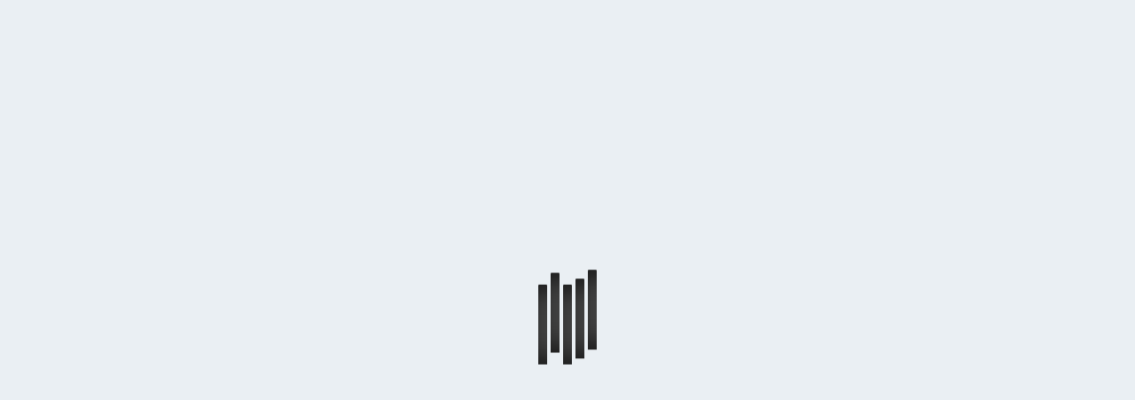

--- FILE ---
content_type: text/html; charset=UTF-8
request_url: https://nowyswiat.online/swiat-nowej-muzyki-17-lipca-2020
body_size: 9935
content:
<!DOCTYPE html>
<html lang="pl">
<head>
    <base href="https://nowyswiat.online/"/>

    <meta charset="utf-8">
<meta http-equiv="X-UA-Compatible" content="IE=edge">
<meta name="viewport" content="width=device-width, initial-scale=1">

<title>Audycja 17.07.2020 - Aktualności - Radio Nowy Świat</title>
<meta name="description" content="Radio Nowy Świat - internetowe radio z doskonałą muzyką i najlepszą publicystyką. Słuchaj online Radia Nowy Świat przez całą dobę!" />
<meta property="og:title" content="Audycja 17.07.2020 - Aktualności - Radio Nowy Świat" />
<meta property="og:description" content="Radio Nowy Świat - internetowe radio z doskonałą muzyką i najlepszą publicystyką. Słuchaj online Radia Nowy Świat przez całą dobę!" />
<meta property="og:image" content="https://nowyswiat.online/wp_userfiles/uploads/2020/07/old-fashion-radio_thumb_1200x630.jpg" />
<meta property="og:url" content="https://nowyswiat.online/swiat-nowej-muzyki-17-lipca-2020" />
<meta property="og:site_name" content="Radio Nowy Świat" />
<meta name="theme_color" content="#ff443b" />
<meta name="robots" content="all" />
<meta name="author" content="artneo.pl" />

<meta name="theme-color" content="#ff443b">
<link rel="apple-touch-icon" sizes="57x57" href="/assets/favicons/apple-icon-57x57.png">
<link rel="apple-touch-icon" sizes="60x60" href="/assets/favicons/apple-icon-60x60.png">
<link rel="apple-touch-icon" sizes="72x72" href="/assets/favicons/apple-icon-72x72.png">
<link rel="apple-touch-icon" sizes="76x76" href="/assets/favicons/apple-icon-76x76.png">
<link rel="apple-touch-icon" sizes="114x114" href="/assets/favicons/apple-icon-114x114.png">
<link rel="apple-touch-icon" sizes="120x120" href="/assets/favicons/apple-icon-120x120.png">
<link rel="apple-touch-icon" sizes="144x144" href="/assets/favicons/apple-icon-144x144.png">
<link rel="apple-touch-icon" sizes="152x152" href="/assets/favicons/apple-icon-152x152.png">
<link rel="apple-touch-icon" sizes="180x180" href="/assets/favicons/apple-icon-180x180.png">
<link rel="icon" type="image/png" sizes="192x192"  href="/assets/favicons/android-icon-192x192.png">
<link rel="icon" type="image/png" sizes="32x32" href="/assets/favicons/favicon-32x32.png">
<link rel="icon" type="image/png" sizes="96x96" href="/assets/favicons/favicon-96x96.png">
<link rel="icon" type="image/png" sizes="16x16" href="/assets/favicons/favicon-16x16.png">
<link rel="manifest" href="/manifest.json">
    <link rel="stylesheet" href="css/style.min.css?1732105645" type="text/css" />
<link rel="stylesheet" href="css/custom.css?1665567847" type="text/css" />
<script type="abcdd8018f583e887ff761f7-text/javascript" src="//imasdk.googleapis.com/js/sdkloader/ima3.js"></script>

        
    <script id="Cookiebot" src="https://consent.cookiebot.com/uc.js" data-cbid="81e96800-31ef-4576-af15-d6f4815a38ce" data-blockingmode="auto" data-framework="TCFv2.2" type="abcdd8018f583e887ff761f7-text/javascript"></script>

<script type="abcdd8018f583e887ff761f7-text/javascript">
// Define dataLayer and the gtag function.
window.dataLayer = window.dataLayer || [];
function gtag(){dataLayer.push(arguments);}

// Set default consent to 'denied' as a placeholder
// Determine actual values based on your own requirements
gtag('consent', 'default', {
  'ad_storage': 'denied',
  'ad_user_data': 'denied',
  'ad_personalization': 'denied',
  'analytics_storage': 'denied',
  'functionality_storage':"denied",
  'personalization_storage':"denied",
});
</script>

<script async src="https://pagead2.googlesyndication.com/pagead/js/adsbygoogle.js?client=ca-pub-2535337516651120" crossorigin="anonymous" type="abcdd8018f583e887ff761f7-text/javascript"></script>
<!-- Google Tag Manager -->
<script type="abcdd8018f583e887ff761f7-text/javascript">(function(w,d,s,l,i){w[l]=w[l]||[];w[l].push({'gtm.start':
new Date().getTime(),event:'gtm.js'});var f=d.getElementsByTagName(s)[0],
j=d.createElement(s),dl=l!='dataLayer'?'&l='+l:'';j.async=true;j.src=
'https://www.googletagmanager.com/gtm.js?id='+i+dl;f.parentNode.insertBefore(j,f);
})(window,document,'script','dataLayer','GTM-KVQQZNJ');</script>
<!-- End Google Tag Manager -->
<!-- Global site tag (gtag.js) - Google Analytics -->
<script async src="https://www.googletagmanager.com/gtag/js?id=UA-170780733-1" type="abcdd8018f583e887ff761f7-text/javascript"></script>
<script type="abcdd8018f583e887ff761f7-text/javascript">
  window.dataLayer = window.dataLayer || [];
  function gtag(){dataLayer.push(arguments);}
  gtag('js', new Date());
  gtag('config', 'UA-170780733-1');
  gtag('config', 'G-LKW0EDCNCH');
</script>

<!-- Meta Pixel Code -->
<script type="abcdd8018f583e887ff761f7-text/javascript">
!function(f,b,e,v,n,t,s)
{if(f.fbq)return;n=f.fbq=function(){n.callMethod?
n.callMethod.apply(n,arguments):n.queue.push(arguments)};
if(!f._fbq)f._fbq=n;n.push=n;n.loaded=!0;n.version='2.0';
n.queue=[];t=b.createElement(e);t.async=!0;
t.src=v;s=b.getElementsByTagName(e)[0];
s.parentNode.insertBefore(t,s)}(window, document,'script',
'https://connect.facebook.net/en_US/fbevents.js');
fbq('consent', 'revoke');
fbq('init', '487536072710677');
fbq('track', 'PageView');
window.addEventListener('CookiebotOnConsentReady',function(e){
fbq('consent',Cookiebot.consent.marketing?'grant':'revoke')},!1)
</script>
<!-- End Meta Pixel Code -->
    
</head>
<body
        class="rns-white-version  "
        data-cookiebotenabled="1"
>
<!-- Google Tag Manager (noscript) -->
<noscript><iframe src="https://www.googletagmanager.com/ns.html?id=GTM-KVQQZNJ"
height="0" width="0" style="display:none;visibility:hidden"></iframe></noscript>
<!-- End Google Tag Manager (noscript) -->
<div class="rns-fixed-player rns-no-sponsor-box" data-gjs-skipcompontent="true">
    <div id="player"></div>
    </div>
<div class="rns-fixed-width" data-gjs-skipcompontent="true"></div>
<div class="rns-full-width cd-auto-hide-header rns-not-index rns-nav-men" data-gjs-skipcompontent="true">
            <a href="https://nowyswiat.online/wspieraj-radio" target="_blank" class="rns-support-us rns-support-us-full">
            <div class="rns-sup-img-box"><img src="assets/icons/support.svg" alt=""></div>
            <span>Wspieraj radio</span>
        </a>
        <div class="uk-container uk-container-large rns-main-header rns-white-menu rns-white-menu-no-background">
        <a href="https://nowyswiat.online/" class="rns-main-logo"><img src="assets/images/logo.png" alt=""></a>
        <nav class="rns-main-nav-container">
        <ul class="rns-main-nav">
            <li class="rns-main-nav-element" ><a  href="https://nowyswiat.online/" title="Strona główna">Start</a></li><li class="rns-main-nav-element" ><a class="rns-dropdown-button uk-dropdown-close"  href="#" title="Antena"  type="button">Antena<img class="rns-svg-arrow" src="assets/icons/angle-down-red.svg" alt="" uk-svg></a><div uk-dropdown="animation: uk-animation-fade; duration: 300; mode: click; offset: 0; pos: bottom-left"><ul><li class="" ><a  href="https://nowyswiat.online/ramowka" title="Ramówka" class="uk-dropdown-close">Ramówka</a></li><li class="" ><a  href="https://nowyswiat.online/audycje" title="Audycje" class="uk-dropdown-close">Audycje</a></li><li class="" ><a  href="https://nowyswiat.online/playlista" title="Playlista" class="uk-dropdown-close">Playlista</a></li><li class="" ><a  href="https://nowyswiat.online/jak-nas-sluchac" title="Jak nas słuchać?" class="uk-dropdown-close">Jak nas słuchać?</a></li><li>
								<a class="rns-dropdown-button" href="javascript:void(0);" title="TIP-TOP Lista RNŚ">TIP-TOP Lista RNŚ<img class="rns-svg-arrow" src="assets/icons/angle-down-red.svg" alt="" uk-svg></a>
								<div uk-dropdown="animation: uk-animation-fade; duration: 300; mode: click; offset: 0; pos: bottom-left">
									<ul class=""><li>
											<a   class="" href="https://nowyswiat.online/tip-top-lista-glosowanie" title="TIP-TOP Lista - głosowanie">TIP-TOP Lista - głosowanie</a>
										</li><li>
											<a   class="" href="https://nowyswiat.online/tip-top-lista-notowania" title="TIP-TOP Lista - notowania">TIP-TOP Lista - notowania</a>
										</li></ul>
								</div>
								</li><li>
								<a class="rns-dropdown-button" href="javascript:void(0);" title="Szczyt wszystkiego">Szczyt wszystkiego<img class="rns-svg-arrow" src="assets/icons/angle-down-red.svg" alt="" uk-svg></a>
								<div uk-dropdown="animation: uk-animation-fade; duration: 300; mode: click; offset: 0; pos: bottom-left">
									<ul class=""><li>
											<a   class="" href="https://nowyswiat.online/szczyt-wszystkiego-glosowanie" title="Szczyt wszystkiego - głosowanie">Szczyt wszystkiego - głosowanie</a>
										</li><li>
											<a   class="" href="https://nowyswiat.online/szczyt-wszystkiego-notowania" title="Szczyt wszystkiego - notowania">Szczyt wszystkiego - notowania</a>
										</li></ul>
								</div>
								</li><li class="" ><a  href="https://nowyswiat.online/na-antenie/z-pierwszej-reki" title="Z pierwszej ręki" class="uk-dropdown-close">Z pierwszej ręki</a></li></ul></li><li class="rns-main-nav-element" ><a  href="https://nowyswiat.online/podcasty" title="Podcasty">Podcasty</a></li><li class="rns-main-nav-element" ><a class="rns-dropdown-button uk-dropdown-close"  href="#" title="Strefa Patrona"  type="button">Strefa Patrona<img class="rns-svg-arrow" src="assets/icons/angle-down-red.svg" alt="" uk-svg></a><div uk-dropdown="animation: uk-animation-fade; duration: 300; mode: click; offset: 0; pos: bottom-left"><ul><li class="" ><a  href="https://nowyswiat.online/podcasty" title="Podcasty" class="uk-dropdown-close">Podcasty</a></li><li>
								<a class="rns-dropdown-button" href="javascript:void(0);" title="Głosowania na listy">Głosowania na listy<img class="rns-svg-arrow" src="assets/icons/angle-down-red.svg" alt="" uk-svg></a>
								<div uk-dropdown="animation: uk-animation-fade; duration: 300; mode: click; offset: 0; pos: bottom-left">
									<ul class=""><li>
											<a   class="" href="https://nowyswiat.online/tip-top-lista-glosowanie" title="TIP-TOP Lista - głosowanie">TIP-TOP Lista - głosowanie</a>
										</li><li>
											<a   class="" href="https://nowyswiat.online/szczyt-wszystkiego-glosowanie" title="Szczyt wszystkiego - głosowanie">Szczyt wszystkiego - głosowanie</a>
										</li></ul>
								</div>
								</li><li class="" ><a  href="https://nowyswiat.online/muzyczne-nowosci" title="Muzyczne nowości" class="uk-dropdown-close">Muzyczne nowości</a></li><li class="" ><a  href="https://nowyswiat.online/ankiety" title="Ankiety: Ty decydujesz" class="uk-dropdown-close">Ankiety: Ty decydujesz</a></li><li class="" ><a  href="https://nowyswiat.online/spotkania" title="Spotkania" class="uk-dropdown-close">Spotkania</a></li><li class="" ><a  href="https://nowyswiat.online/kupony" title="Prezenty" class="uk-dropdown-close">Prezenty</a></li></ul></li><li class="rns-main-nav-element" ><a class="rns-dropdown-button uk-dropdown-close"  href="#" title="Radio"  type="button">Radio<img class="rns-svg-arrow" src="assets/icons/angle-down-red.svg" alt="" uk-svg></a><div uk-dropdown="animation: uk-animation-fade; duration: 300; mode: click; offset: 0; pos: bottom-left"><ul><li class="" ><a  href="https://nowyswiat.online/aktualnosci" title="Aktualności" class="uk-dropdown-close">Aktualności</a></li><li class="" ><a  href="https://nowyswiat.online/radio/studio-nagran" title="Studio nagrań" class="uk-dropdown-close">Studio nagrań</a></li><li class="" ><a  href="https://nowyswiat.online/zespol" title="Zespół" class="uk-dropdown-close">Zespół</a></li><li class="" ><a  href="https://nowyswiat.online/patronaty" title="Patronaty" class="uk-dropdown-close">Patronaty</a></li><li class="" ><a  href="https://nowyswiat.online/o-nas" title="O nas" class="uk-dropdown-close">O nas</a></li><li class="" ><a  href="https://nowyswiat.online/faq" title="Pytania i odpowiedzi (FAQ)" class="uk-dropdown-close">Pytania i odpowiedzi (FAQ)</a></li><li class="" ><a  href="https://nowyswiat.online/kontakt" title="Kontakt" class="uk-dropdown-close">Kontakt</a></li><li class="" ><a  href="https://nowyswiat.online/rowery" title="Rajd rowerowy Tour de Slezak" class="uk-dropdown-close">Rajd rowerowy Tour de Slezak</a></li></ul></li><li class="rns-main-nav-element" ><a target="_blank" href="https://nowyswiat.shop/" title="Sklep">Sklep</a></li>            <li class="rns-main-nav-element">
                <a href="#modal-search" uk-toggle><img class="rns-main-nav-icon" src="assets/icons/search-icon.svg"
                                                       alt="" uk-svg></a>
            </li>
            <li class="rns-main-nav-element">
                                    <a class="rns-login-link" href="https://nowyswiat.online/konto/zaloguj">
                        <img class="rns-main-nav-icon rns-main-nav-icon-login"
                             src="assets/icons/login-icon.svg"
                             alt="" uk-svg>
                        <span class="rns-user-display-name">
                            zaloguj się                        </span>
                    </a>
                            </li>
        </ul>
    </nav>

            <a href="https://nowyswiat.online/wspieraj-radio" target="_blank"
           class="rns-support-us rns-support-us-desktop">

            <img src="assets/icons/support.svg" alt="">
            <span>Wspieraj radio</span>

        </a>
    
    <div class="rns-color-switcher"
         data-dark="DARK_THEME"
         data-light="LIGHT_THEME">
        <label class="rns-switch">
            <input id="rns-version-switch"
                   type="checkbox" >
            <span class="rns-slider rns-round"></span>
        </label>
    </div>

    <a href="" uk-toggle="#modal-mobile-menu" class="rns-mobile-hamburger">
        <img src="assets/icons/hamburger.svg" alt="" uk-svg>
    </a>

</div>
</div>
<div class='rns-ads-overlay' style="display: none;"></div>
<div class='rns-ads-video' style='display: none;'>
    <div class='rns-ads-container'>
        <video id='rns-ads-video-element'></video>
        <div id='rns-ads-container'></div>
    </div>
</div>
<div class="rns-preloader-box">
    <div class="rns-preloader">
        <div class="bar bar1"></div>
        <div class="bar bar2"></div>
        <div class="bar bar3"></div>
        <div class="bar bar4"></div>
        <div class="bar bar5"></div>
   </div>
</div>
<style>.rns-preloader-box{display:block;opacity:1;position:fixed;max-height:100vh;top:0;right:0;bottom:0;left:0;z-index:1015;overflow-y:auto;-webkit-overflow-scrolling:touch;padding:15px 15px;background:var(--rns-black);transition:opacity .15s linear}.rns-preloader{display:block;z-index:999;top:50%;left:50%;transform:translate(-50%,-50%);position:absolute}.bar{width:10px;background:var(--rns-white);display:inline-block;transform-origin:bottom center;border-top-right-radius:1px;border-top-left-radius:1px;box-shadow:5px 10px 20px inset var(--rns-red);animation:loader 1.2s linear infinite}.bar1{animation-delay:.1s;height:90px}.bar2{animation-delay:.5s;animation-direction:reverse;height:90px}.bar3{animation-delay:.1s;height:90px}.bar4{animation-delay:.3s;height:90px}.bar5{animation-delay:.6s;height:90px}@-webkit-keyframes loader{0%{transform:translateY(-10px)}25%{transform:translateY(0)}50%{transform:translateY(10px)}100%{transform:translateY(-10px)}}@-moz-keyframes loader{0%{transform:translateY(-10px)}25%{transform:translateY(0)}50%{transform:translateY(10px)}100%{transform:translateY(-10px)}}@-o-keyframes loader{0%{transform:translateY(-10px)}25%{transform:translateY(0)}50%{transform:translateY(10px)}100%{transform:translateY(-10px)}}@keyframes loader{0%{transform:translateY(-10px)}25%{transform:translateY(0)}50%{transform:translateY(10px)}100%{transform:translateY(-10px)}}.rns-preloader-box-fully-loaded{display:none;z-index:25}</style><main>

        <section class="rns-post-single-img">
                <img
                src="wp_userfiles/uploads/2020/07/old-fashion-radio_thumb_1920x700.jpg?ts=1649063385"
                alt="Audycja 17.07.2020">
        <div class="rns-post-title-box">
                <div class="uk-container rns-vote-grid">
            <div class="rns-text-center-start">
                <h1 class="rns-podcast-title">
                    Audycja 17.07.2020                </h1>
                <div class="rns-podcast-box-details">
                    <div class="rns-podcast-details-element">
                        <img src="/assets/icons/calendar.svg" alt="" uk-svg="" hidden="true">
                        <p class="rns-podcast-details-date">17 lipca 2020</p>
                    </div>
                    <div class="rns-podcast-details-element rns-podcast-details-element-micro">
                        <img src="/assets/icons/microphone.svg" alt="autorzy" uk-svg="" hidden="true">
                        <span class="rns-podcast-details-time rns-marquee-animation marquee">Patrycja Macjon</span>
                    </div>
                </div>
            </div>
        </div>
    </div>
</section>
<div class="rns-single-post-body">
    <div class="uk-container rns-vote-grid">
        <div class="rns-editable">
                    </div>
    </div>
        <div class="uk-container rns-vote-grid">
        <div class="rns-editable">
            <p>
</p>
<p>A już za chwilę Państwa głośnikami, słuchawkami i wszelkimi innymi urządzeniami, o których istnieniu dowiadujemy się niekiedy w trakcie prac nad radiem, zawładnie Bartek Winczewski, który przekazuje Państwu zaproszenie na dwie godziny "Świata nowej muzyki".</p>


        </div>
    </div>

    <div class="uk-container rns-vote-grid">
        <div class="rns-share-podcast">
            <button
                    class="favourite-btn rns-action "
                    data-action="https://nowyswiat.online/ulubione/news/1173"
                    stop-async-propagation="true"
            >
                <img src="/assets/icons/round-heart.svg" alt="dodaj do ulubionych" uk-svg="" hidden="true">
            </button>

            <button data-rns-share-url="https://nowyswiat.online/swiat-nowej-muzyki-17-lipca-2020"
                    data-rns-share-title="Audycja 17.07.2020"
                    data-rns-share-img="wp_userfiles/uploads/2020/07/old-fashion-radio_thumb_370x170.jpg?ts=1649063385">
                <img src="/assets/icons/round-share.svg" alt="udostępnij" uk-svg="" hidden="true">
            </button>

        </div>
    </div>
</div>

</main>
<footer class="rns-footer"  data-gjs-skipcompontent="true">

    <div class="uk-container uk-container-large">

        <div class="rns-footer-row">
            <p class="rns-copyrights-text">Copyright © 2020-2025. Radio Nowy Świat sp. z o.o. Wszelkie prawa
                zastrzeżone.            </p>

                            <a href="https://nowyswiat.online/wspieraj-radio" target="_blank"
                   class="rns-support-us rns-support-us-footer">
                    <img src="assets/icons/support.svg" alt="">
                    <span>Wspieraj radio</span>
                </a>
                    </div>

        <div class="rns-footer-row rns-footer-row-bottom">

            <ul class="rns-footer-nav">
                                                    
                    <li><a href="https://nowyswiat.online/regulamin">Regulamin</a></li>
                                                                                <li><a id="open-cookiebot" class="cookie-open">Ustawienia cookie</a></li>
                    
                    <li><a href="https://nowyswiat.online/polityka-prywatnosci">Polityka prywatności</a></li>
                                                                </ul>

            <ul class="rns-footer-social">
                                    <li>
                        <a href="https://www.linkedin.com/company/radionowyswiat/" target="_blank" rel="nofollow"><img
                                    src="assets/icons/linkedin.svg" alt="Zobacz nas na Linkedin" uk-svg></a>
                    </li>
                
                                    <li>
                        <a href="https://www.youtube.com/c/RadioNowy%C5%9Awiatonline" target="_blank" rel="nofollow"><img
                                    src="assets/icons/yt.svg" alt="Zobacz nas na YouTube"></a>
                    </li>
                
                                    <li>
                        <a href="https://www.instagram.com/radio_nowyswiat/" target="_blank" rel="nofollow"><img
                                    src="assets/icons/instagram.svg" alt="Zobacz nas na Instagramie"></a>
                    </li>
                                                    <li>
                        <a href="https://twitter.com/RadioNowySwiat/" target="_blank" rel="nofollow"><img
                                    src="assets/icons/twitter.svg"
                                    alt="Zobacz, co słychać na Twiterze"></a>
                    </li>
                                                    <li>
                        <a href="https://www.facebook.com/RadioNowySwiat/" target="_blank" rel="nofollow"><img
                                    src="assets/icons/facebook.svg"
                                    alt="Wejdź na nasz fanpage na Facebooku"></a>
                    </li>
                                                    <li>
                        <a href="https://nowyswiat.online/wspieraj-radio" target="_blank" rel="nofollow">
                            <img src="assets/icons/patronite_male.svg" alt="Wesprzyj nas na Patronite">
                        </a>
                    </li>
                            </ul>

        </div>

    </div>

    <!-- mobile modal player -->
    <div id="offcanvas-push" uk-offcanvas="mode: push; flip: true">
        <div class="uk-offcanvas-bar">
            <button class="uk-offcanvas-close" type="button"><img src="assets/icons/close.svg" alt="" uk-svg>
            </button>
            <div class="rns-centered-box">
                <img src="" alt="" neoplayer-image>
                <div>
                    <h3 class="rns-centered-box__title" neoplayer-title></h3>
                    <p class="rns-centered-box__desc" neoplayer-subtitle></p>
                </div>
                <div class="neoplayer-wrapper">
                    <div class="neoplayer-controls-box">
                        <div class="neoplayer-time-control neoplayer-time-control-left">
                            <button neoplayer-rewind="10">
                                <span>10</span>
                                <img class="rns-live-stream-box__img" src="assets/icons/left.svg" alt="przewiń do tyłu"
                                     width="20"
                                     height="20"
                                     uk-svg>
                            </button>
                        </div>
                        <div neoplayer-prev>
                            <button><img class="rns-live-stream-box__img" src="assets/icons/prev.svg" alt="poprzedni"
                                         width="30" height="30" uk-svg></button>
                        </div>
                        <div class="neopayer-btn-box">
                            <div neoplayer-play class="neoplayer-play-btn">
                                <button><img class="rns-live-stream-box__img"
                                             src="assets/icons/play-btn.svg" alt="rozpocznij odtwarzanie" width="90"
                                             height="90" uk-svg></button>
                            </div>
                            <div neoplayer-stop class="neoplayer-stop-btn">
                                <button><img class="rns-live-stream-box__img"
                                             src="assets/icons/stop.svg" alt="zatrzymaj odtwarzanie" width="90"
                                             height="90" uk-svg></button>
                            </div>
                            <div neoplayer-pause class="neoplayer-pause-btn">
                                <button><img class="rns-live-stream-box__img"
                                             src="assets/icons/pause-btn.svg" width="90" height="90" uk-svg></button>
                            </div>
                        </div>
                        <div neoplayer-next>
                            <button><img class="rns-live-stream-box__img" src="assets/icons/next.svg" alt="następny"
                                         width="30" height="30" uk-svg></button>
                        </div>
                        <div class="neoplayer-time-control neoplayer-time-control-right">
                            <button neoplayer-fforward="30">
                                <span>30</span>
                                <img class="rns-live-stream-box__img" src="assets/icons/right.svg"
                                     alt="przewiń do przodu" width="20"
                                     height="20" uk-svg>
                            </button>
                        </div>
                    </div>
                    <div class="neoplayer-grupe-box">
                        <div class="neoplayer-trackbar-box podcast-player">
                            <span neoplayer-trackbar-duration-start class="duration"></span>
                            <div neoplayer-trackbar class="neoplayer-trackbar">
                            <span neoplayer-podcast-trackbar-span data-neo-player-fsu="global" class="trackbar">
                                <span class="neoplayer-dot">
                                    <span class="duration duration-left" data-neo-player-trackbar-hint></span>
                                </span>
                            </span>
                            </div>
                            <span neoplayer-trackbar-duration-finish class="duration"></span>
                        </div>
                    </div>
                </div>
            </div>
            <div class="rns-mobile-stream-box">
                <button class="rns-open-mobile-stream" id="rns-open-mobile-stream">
                    <img class="rns-live-stream-box__img" src="assets/icons/live.svg" width="30" height="30"
                         uk-svg=""
                         hidden="true">

                    <p class="rns-mobile-stream-text" id="rns-mobile-stream-text">Włącz radio</p>

                    <img class="rns-rotated-top" src="assets/icons/angle-down.svg" uk-svg="" hidden="true">
                </button>
            </div>
            <div id="rns-stream-control-mobile" class="rns-stream-control-mobile">
                                                                                    <div class="rns-stream-tile">
                            <div class="rns-stream-info-box">
                                <button class="rns-stream-tile__btn" type="button" neo-player-stream=""
                                        data-neo-player-src="https://stream.rcs.revma.com/ypqt40u0x1zuv"><img
                                            src="assets/icons/play-btn.svg"
                                            alt="rozpocznij odtwarzanie w Radio Nowy Świat" width="40"
                                            height="40" uk-svg=""
                                            hidden="true">
                                </button>
                                <div class="rns-stream-info">
                                    <p class="rns-stream-info__title">Radio Nowy Świat</p>
                                    <p class="rns-stream-info__speed">128 kbps</p>
                                </div>
                            </div>

                        </div>
                                                                    <div class="rns-stream-tile">
                            <div class="rns-stream-info-box">
                                <button class="rns-stream-tile__btn" type="button" neo-player-stream=""
                                        data-neo-player-src="https://stream.rcs.revma.com/5ws0kfn1x1zuv"><img
                                            src="assets/icons/play-btn.svg"
                                            alt="rozpocznij odtwarzanie w Radio Nowy Świat - niższa jakość" width="40"
                                            height="40" uk-svg=""
                                            hidden="true">
                                </button>
                                <div class="rns-stream-info">
                                    <p class="rns-stream-info__title">Radio Nowy Świat - niższa jakość</p>
                                    <p class="rns-stream-info__speed">64 kbps</p>
                                </div>
                            </div>

                        </div>
                                                                    <div class="rns-stream-tile">
                            <div class="rns-stream-info-box">
                                <button class="rns-stream-tile__btn" type="button" neo-player-stream=""
                                        data-neo-player-src="-"><img
                                            src="assets/icons/play-btn.svg"
                                            alt="rozpocznij odtwarzanie w Radio Nowy Świat - wysoka jakość" width="40"
                                            height="40" uk-svg=""
                                            hidden="true">
                                </button>
                                <div class="rns-stream-info">
                                    <p class="rns-stream-info__title">Radio Nowy Świat - wysoka jakość</p>
                                    <p class="rns-stream-info__speed">256 kbps</p>
                                </div>
                            </div>

                        </div>
                                                </div>
        </div>
    </div>

    <!-- mobile menu -->

    <div id="modal-mobile-menu" class="uk-modal" uk-modal>

        <div class="uk-modal-dialog uk-modal-body uk-margin-auto-vertical rns-full-mobile-modal">

            <button class="uk-modal-close-default" type="button"><img src="assets/icons/close.svg" alt=""
                                                                      uk-svg></button>

            <div class="rns-mobile">

                <div class="rns-mobile-header">
                    <a href="#" class="rns-main-logo"><img src="assets/images/rns-logo-white.svg" alt="" uk-svg></a>
                </div>

                <div class="rns-mobile-body">
                    <nav class="rns-mobile-menu">
                        <ul class="rns-mobile-menu-list">
                            <li class="rns-mobile-menu-element"><a  class="rns-mobile-menu-link "  href="https://nowyswiat.online/" title="Strona główna">Start</a></li><li class="rns-mobile-menu-element"><a class="rns-mobile-menu-link rns-mobile-menu-dropdown"   href="#" title="Antena"  type="button">Antena</a><div uk-dropdown="animation: uk-animation-fade; duration: 300; mode: click; offset: 0; pos: bottom-left"><ul><li><a   class=""  href="https://nowyswiat.online/ramowka" title="Ramówka">Ramówka</a></li><li><a   class=""  href="https://nowyswiat.online/audycje" title="Audycje">Audycje</a></li><li><a   class=""  href="https://nowyswiat.online/playlista" title="Playlista">Playlista</a></li><li><a   class=""  href="https://nowyswiat.online/jak-nas-sluchac" title="Jak nas słuchać?">Jak nas słuchać?</a></li><li>
                                                        <a class="rns-mobile-menu-dropdown" href="javascript:void(0);" title="TIP-TOP Lista RNŚ">TIP-TOP Lista RNŚ</a>
                                                        <div uk-dropdown="animation: uk-animation-fade; duration: 300; mode: click; offset: 0; pos: bottom-left">
                                                            <ul class=""><li>
                                                                    <a   class="" href="https://nowyswiat.online/tip-top-lista-glosowanie" title="TIP-TOP Lista - głosowanie">TIP-TOP Lista - głosowanie</a>
                                                                </li><li>
                                                                    <a   class="" href="https://nowyswiat.online/tip-top-lista-notowania" title="TIP-TOP Lista - notowania">TIP-TOP Lista - notowania</a>
                                                                </li></ul>
                                                        </div>
                                                        </li><li>
                                                        <a class="rns-mobile-menu-dropdown" href="javascript:void(0);" title="Szczyt wszystkiego">Szczyt wszystkiego</a>
                                                        <div uk-dropdown="animation: uk-animation-fade; duration: 300; mode: click; offset: 0; pos: bottom-left">
                                                            <ul class=""><li>
                                                                    <a   class="" href="https://nowyswiat.online/szczyt-wszystkiego-glosowanie" title="Szczyt wszystkiego - głosowanie">Szczyt wszystkiego - głosowanie</a>
                                                                </li><li>
                                                                    <a   class="" href="https://nowyswiat.online/szczyt-wszystkiego-notowania" title="Szczyt wszystkiego - notowania">Szczyt wszystkiego - notowania</a>
                                                                </li></ul>
                                                        </div>
                                                        </li><li><a   class=""  href="https://nowyswiat.online/na-antenie/z-pierwszej-reki" title="Z pierwszej ręki">Z pierwszej ręki</a></li></ul></li><li class="rns-mobile-menu-element"><a  class="rns-mobile-menu-link "  href="https://nowyswiat.online/podcasty" title="Podcasty">Podcasty</a></li><li class="rns-mobile-menu-element"><a class="rns-mobile-menu-link rns-mobile-menu-dropdown"   href="#" title="Strefa Patrona"  type="button">Strefa Patrona</a><div uk-dropdown="animation: uk-animation-fade; duration: 300; mode: click; offset: 0; pos: bottom-left"><ul><li><a   class=""  href="https://nowyswiat.online/podcasty" title="Podcasty">Podcasty</a></li><li>
                                                        <a class="rns-mobile-menu-dropdown" href="javascript:void(0);" title="Głosowania na listy">Głosowania na listy</a>
                                                        <div uk-dropdown="animation: uk-animation-fade; duration: 300; mode: click; offset: 0; pos: bottom-left">
                                                            <ul class=""><li>
                                                                    <a   class="" href="https://nowyswiat.online/tip-top-lista-glosowanie" title="TIP-TOP Lista - głosowanie">TIP-TOP Lista - głosowanie</a>
                                                                </li><li>
                                                                    <a   class="" href="https://nowyswiat.online/szczyt-wszystkiego-glosowanie" title="Szczyt wszystkiego - głosowanie">Szczyt wszystkiego - głosowanie</a>
                                                                </li></ul>
                                                        </div>
                                                        </li><li><a   class=""  href="https://nowyswiat.online/muzyczne-nowosci" title="Muzyczne nowości">Muzyczne nowości</a></li><li><a   class=""  href="https://nowyswiat.online/ankiety" title="Ankiety: Ty decydujesz">Ankiety: Ty decydujesz</a></li><li><a   class=""  href="https://nowyswiat.online/spotkania" title="Spotkania">Spotkania</a></li><li><a   class=""  href="https://nowyswiat.online/kupony" title="Prezenty">Prezenty</a></li></ul></li><li class="rns-mobile-menu-element"><a class="rns-mobile-menu-link rns-mobile-menu-dropdown"   href="#" title="Radio"  type="button">Radio</a><div uk-dropdown="animation: uk-animation-fade; duration: 300; mode: click; offset: 0; pos: bottom-left"><ul><li><a   class=""  href="https://nowyswiat.online/aktualnosci" title="Aktualności">Aktualności</a></li><li><a   class=""  href="https://nowyswiat.online/radio/studio-nagran" title="Studio nagrań">Studio nagrań</a></li><li><a   class=""  href="https://nowyswiat.online/zespol" title="Zespół">Zespół</a></li><li><a   class=""  href="https://nowyswiat.online/patronaty" title="Patronaty">Patronaty</a></li><li><a   class=""  href="https://nowyswiat.online/o-nas" title="O nas">O nas</a></li><li><a   class=""  href="https://nowyswiat.online/faq" title="Pytania i odpowiedzi (FAQ)">Pytania i odpowiedzi (FAQ)</a></li><li><a   class=""  href="https://nowyswiat.online/kontakt" title="Kontakt">Kontakt</a></li><li><a   class=""  href="https://nowyswiat.online/rowery" title="Rajd rowerowy Tour de Slezak">Rajd rowerowy Tour de Slezak</a></li></ul></li><li class="rns-mobile-menu-element"><a target="_blank" class="rns-mobile-menu-link "  href="https://nowyswiat.shop/" title="Sklep">Sklep</a></li>                        </ul>
                    </nav>
                </div>

                <div class="rns-mobile-footer">

                    <ul class="rns-mobile-footer-list">
                        <li class="rns-mobile-footer-element">
                                                            <a href="https://nowyswiat.online/konto/zaloguj"
                                   class="rns-mobile-footer-link">
                                    <img
                                            src="assets/icons/login-icon.svg"
                                            alt="" uk-svg>
                                    <span class="rns-mobile-footer-link-text">Logowanie</span>
                                </a>
                                                    </li>

                        <li class="rns-mobile-footer-element">
                            <a href="#modal-search" uk-toggle class="rns-mobile-footer-link">
                                <img src="assets/icons/search-white-icon.svg" alt="">
                                <span class="rns-mobile-footer-link-text">Szukaj</span>

                            </a>
                        </li>

                                                    <li class="rns-mobile-footer-element">
                                <a href="https://nowyswiat.online/wspieraj-radio" target="_blank"
                                   class="rns-mobile-footer-link rns-mobile-footer-link-red">
                                    <img src="assets/icons/support-red.svg" alt="">
                                    <span class="rns-mobile-footer-link-text ">Wspieraj radio</span>
                                </a>
                            </li>
                                                                    </ul>


                </div>

            </div>


        </div>
    </div>

    <div id="modal-search" class="uk-modal" uk-modal>
        <div class="uk-modal-dialog uk-modal-body uk-margin-auto-vertical rns-full-search-modal">

            <form action="https://nowyswiat.online/szukaj" method="GET" data-searchForm class="rns-full-search" data-static-form-response="true" accept-charset="utf-8">
            <input type="search" name="query" class="rns-full-search__input" aria-label="Wyszukaj"
                   placeholder="Wyszukaj" autocomplete="off" minlength="3" maxlength="128">
            <button class="rns-full-search__button">Szukaj</button>
            </form>
            <button class="uk-modal-close-default" type="button">
                <img src="assets/icons/close.svg" alt="" width="30" height="30" uk-svg>
            </button>


        </div>
    </div>

    <div id="modal-share" class="uk-modal" uk-modal>
        <div class="uk-modal-dialog uk-modal-body uk-margin-auto-vertical rns-full-search-modal">
            <div class="rns-share-box">
                <div class="rns-title-box">
                    <p class="rns-share-ornamanet">
                        Udostępnij                    </p>
                    <h2 class="rns-share-title">
                    </h2>
                </div>

                <div class="rns-share-links">
                    <div class="rns-share-link">
                        <a href="#" class="rns-facebook-link" target="_blank">
                            <img src="assets/icons/facebook-share.svg" alt="udostępnij - Facebook" uk-svg>
                        </a>
                    </div>

                    <div class="rns-share-link">
                        <a href="#" class="rns-twitter-link" target="_blank">
                            <img src="assets/icons/twitter-share.svg" alt="udostępnij - Twitter" uk-svg>
                        </a>
                    </div>


                    <div class="rns-share-link">
                        <a href="#" class="rns-whatsap-link" target="_blank">
                            <img src="assets/icons/whatsapp-share.svg" alt="udostępnij - Whatsapp" uk-svg>
                        </a>
                    </div>

                    <div class="rns-share-link">
                        <a href="#" class="rns-pinterest-link" target="_blank">
                            <img src="assets/icons/pinterest-share.svg" alt="udostępnij - Pinterest" uk-svg>
                        </a>
                    </div>

                    <div class="rns-share-link">
                        <a href="#" class="rns-linkedin-link" target="_blank">
                            <img src="assets/icons/linkedin-share.svg" alt="udostępnij - Linkedin" uk-svg>
                        </a>
                    </div>

                    <div class="rns-share-link">
                        <a href="#" class="rns-tumblr-link" target="_blank">
                            <img src="assets/icons/tumblr-share.svg" alt="udostępnij - Tumblr" uk-svg>
                        </a>
                    </div>
                </div>
            </div>
            <button class="uk-modal-close-default" type="button">
                <img src="assets/icons/close.svg" alt="zamknij" width="30" height="30" uk-svg>
            </button>
        </div>
    </div>
</footer>

<div id="warn-no-access" class="rns-light-overlay" uk-modal>
    <div class="uk-modal-dialog uk-modal-body uk-margin-auto-vertical rns-basic-modal">
        <button class="uk-modal-close-default" type="button">
            <img src="/assets/icons/close-basic.svg" alt="close-icon" uk-svg>
        </button>
        <div class="rns-basic-modal-header">
            <img src="/assets/icons/exclamation.svg" alt="exclamation-icon" uk-svg>
            <p class="rns-basic-modal-title">Tu wymagane są dodatkowe uprawnienia </p>
        </div>
        <div class="rns-basic-modal-body">
            <div id="warn-no-access-login">
                <p class="rns-basic-modal-medium-text msg"> Dostęp tylko dla zalogowanych użytkowników. </p>
                <div class="rns-basic-modal-small-text">
                    <p><a href="/konto/zaloguj"><b>Zaloguj się.</b></a> Nie masz jeszcze konta? <a class="no-access-link" href="/konto/zarejestruj-sie"><b>Zał&oacute;ż je teraz.</b></a></p>
                </div>
            </div>
            <div id="warn-no-access-premium" style="display: none;">
                <p class="rns-basic-modal-medium-text msg"> Ups... Nie masz tu dostępu! Zaloguj się i sprawdź w panelu użytkownika, czy Twój patronat jest aktywny, aby mieć dostęp do wszystkich treści i nie zostawać tak z niczym! </p>
                <div class="rns-basic-modal-small-text">
                    <p><a class="no-access-link" href="https://patronite.pl/radionowyswiat/"><b>Kliknij tutaj</b></a>, aby zostać naszym Patronem, Patronką lub Patroniątkiem!</p>
                </div>
            </div>
            <div id="warn-no-access-threshold" style="display: none;">
                <p class="rns-basic-modal-medium-text msg"> Ups... Nie masz tu dostępu! Sprawdź w panelu użytkownika, czy Twój patronat spełnia minimalną kwotę wpłaty, aby zobaczyć treści. </p>
                <p class="rns-basic-modal-medium-text threshold"
                   style="display: none;">Minimalna kwota wpłaty: <span
                            id="threshold_val">xx</span>zł</p>
                <div class="rns-basic-modal-small-text">
                                    </div>
                                    <div class="rns-basic-modal-buttons">
                        <a target="_blank" class="rns-see-more rns-see-more-full-red"
                           href="/konto/ustawienia">Sprawdź swój status patrona</a>
                    </div>
                            </div>
        </div>
    </div>
</div>
<div id='mobile-info-modal' class='rns-light-overlay' uk-modal>
    <div class='uk-modal-dialog uk-modal-body uk-margin-auto-vertical rns-basic-modal'>
        <button class='uk-modal-close-default' type='button'>
            <img src='/assets/icons/close-basic.svg' alt='close-icon' uk-svg>
        </button>
        <div class='rns-basic-modal-header'>
            <img src='/assets/icons/exclamation.svg' class="rns-rotate-180" alt='exclamation-icon' uk-svg>
            <p class='rns-basic-modal-title'>Pobierz aplikację mobilną Radia Nowy Świat! </p>
        </div>
        <div class="rns-basic-modal-body">
            <div id='mobile-info'>
                <div class="rns-basic-modal-medium-text">
                    <p>Android Auto, CarPlay, wygodny dostęp do podcast&oacute;w (wraz z postępem odsłuchania), szczeg&oacute;łowa ram&oacute;wka, archiwum playlisty - wszystko w jednym miejscu. Pobierz aplikację, zaloguj się i korzystaj ze wszystkich dostępnych funkcji.</p>
                </div>

                <div aria-multiline='true' class='rns-download-box modal-box'>
                                            <a href='https://play.google.com/store/apps/details?id=com.thehouseofcode.radio_nowy_swiat'
                           target='_blank'>
                            <img alt='' class='rns-post-img' src='/assets/icons/android.svg'>
                        </a>
                                    </div>
                <div class="rns-basic-modal-buttons space-between">
                    <a id="mobileInfoDontShow"
                       class="modal-fire-forget-link modal-close-link modal-link without-min-width"
                       stop-async-propagation='true'
                       href='#'
                       data-href="https://nowyswiat.online/mobile_info_dont_show">NIE POKAZUJ WIĘCEJ</a>
                    <a id="mobileInfoSeeLater"
                       class="modal-fire-forget-link modal-close-link modal-link without-min-width"
                       stop-async-propagation='true'
                       href="#"
                       data-href="https://nowyswiat.online/mobile_info_see_later">OK</a>
                </div>
            </div>
        </div>
    </div>
</div>
<script type="abcdd8018f583e887ff761f7-text/javascript" src="js/app-min.js?1733920066"></script>
<script type="abcdd8018f583e887ff761f7-text/javascript" src="js/neoplayer-min.js?1759758070"></script>
<script type="abcdd8018f583e887ff761f7-text/javascript" src="js/vanilla-js-spa-hybrid.min.js?1665567850"></script>
<script type="abcdd8018f583e887ff761f7-text/javascript" src="js/ufd_rns-min.js?1707209290"></script>
<script type="abcdd8018f583e887ff761f7-text/javascript" src="js/jquery-marquee-min.js?1665567848"></script>
<script defer type="abcdd8018f583e887ff761f7-text/javascript">
    let obj28ed17b6a92b798e926c98e3c6e26d00 = null;
    document.addEventListener("DOMContentLoaded", (event) => {
        const player = neoPlayer;
        obj28ed17b6a92b798e926c98e3c6e26d00 = player;
        player.create({
            domElement: "player",
            playStopBtn: true,
            volumeBtn: true,
            streamList: [
                                                {
                    title: "Radio Nowy Świat",
                    bitrate: "128",
                    src: "https://stream.rcs.revma.com/ypqt40u0x1zuv",
                    default: "1",
                },
                                                {
                    title: "Radio Nowy Świat - niższa jakość",
                    bitrate: "64",
                    src: "https://stream.rcs.revma.com/5ws0kfn1x1zuv",
                    default: "0",
                },
                                                {
                    title: "Radio Nowy Świat - wysoka jakość",
                    bitrate: "256",
                    src: "-",
                    default: "0",
                },
                            ],
        });
    });
</script>
<script defer type="abcdd8018f583e887ff761f7-text/javascript">
    window.addEventListener("load", (event) => {
        spaHibCtrl.create({
            mainContainerSelector: "main", preloaderShow: function () {
                $('body, html').addClass('noscroll');
                $('.rns-preloader-box').show();
                const modalMobileMenu = UIkit.modal("#modal-mobile-menu");
                if (modalMobileMenu) modalMobileMenu.hide();
            }, preloaderHide: function () {
                setTimeout(function () {
                    afterLoadRefresh();
                    marqueeInit();
                    obj28ed17b6a92b798e926c98e3c6e26d00.spaHibCtrlCallback();
                    if (window.location.href != 'https://nowyswiat.online/') {
                        $('.rns-full-width.cd-auto-hide-header').addClass('rns-not-index');
                    } else {
                        $('.rns-full-width.cd-auto-hide-header').removeClass('rns-not-index');
                    }
                    $('body, html').removeClass('noscroll');
                    $('.rns-preloader-box').hide();
                }, 1e3)
            }
        });

            });
</script>
<script defer id="reloadedStreamList" type="abcdd8018f583e887ff761f7-text/javascript">
    let obj7560326613013470b692ba447bdfbd04 = [
                        {
            title: "Radio Nowy Świat",
            bitrate: "128",
            src: "https://stream.rcs.revma.com/ypqt40u0x1zuv",
            default: "1",
        },
                        {
            title: "Radio Nowy Świat - niższa jakość",
            bitrate: "64",
            src: "https://stream.rcs.revma.com/5ws0kfn1x1zuv",
            default: "0",
        },
                        {
            title: "Radio Nowy Świat - wysoka jakość",
            bitrate: "256",
            src: "-",
            default: "0",
        },
            ];
    if (typeof obj28ed17b6a92b798e926c98e3c6e26d00 !== "undefined" && obj28ed17b6a92b798e926c98e3c6e26d00 !== null) obj28ed17b6a92b798e926c98e3c6e26d00.reloadStreamList(obj7560326613013470b692ba447bdfbd04);

    const checkbox = document.getElementById("rns-version-switch");

    if (checkbox && !checkbox.length) {
        const rnsColorSwitcher = checkbox.closest(".rns-color-switcher");
        const darkTheme = rnsColorSwitcher.dataset.dark;
        const lightTheme = rnsColorSwitcher.dataset.light;
        checkbox.addEventListener("change", (event) => {
            const form = $("<form>");
            form.attr("data-static-form-response", "true");
            const params = (new URL(document.location)).searchParams;
            if (event.currentTarget.checked) {
                params.set("theme", darkTheme);
                form.attr("action", `${document.location.origin}${document.location.pathname}?${params.toString()}`);
            } else {
                params.set("theme", lightTheme);
                form.attr("action", `${document.location.origin}${document.location.pathname}?${params.toString()}`);
            }
            $("main").append(form);
            form.submit();
        });
    }
        setTimeout(() => {
        neoPlayer.initializeIMA('https://pubads.g.doubleclick.net/gampad/ads?iu=/21686075133/radio_nowyswiat/nowyswiat_video_web&description_url=https%3A%2F%2Fnowyswiat.online%2F&tfcd=0&npa=0&ad_type=audio_video&sz=1x1%7C300x250%7C400x300%7C640x360%7C640x480%7C1280x720%7C1920x1080&min_ad_duration=0&max_ad_duration=30000&gdfp_req=1&unviewed_position_start=1&output=vast&env=vp&impl=s&correlator=&vad_type=linear&plcmt=1&vpa=click&vpmute=0&vpos=preroll');
    }, 100);
        setTimeout(() => {
        neoPlayer.updateUsingUser();
        setTimeout(() => {
            GTM_EVENT_TO = 5000;
        }, 500);

        if(document.querySelector('body').dataset.cookiebotenabled == '1') {
            if(Cookiebot.consent.marketing) {
                neoPlayer.updateConsent(true);
            } else {
                neoPlayer.updateConsent(false);
            }
        }
    },111);
    if(document.querySelector('body').dataset.cookiebotenabled == '1') {
        window.addEventListener('CookiebotOnAccept', function (e) {
            neoPlayer.updateConsent(Cookiebot.consent.marketing);
        }, false);
        window.addEventListener('CookiebotOnDecline', function (e) {
            neoPlayer.updateConsent(Cookiebot.consent.marketing);
        }, false);
    }
</script>
<script src="/cdn-cgi/scripts/7d0fa10a/cloudflare-static/rocket-loader.min.js" data-cf-settings="abcdd8018f583e887ff761f7-|49" defer></script></body>
</html>


--- FILE ---
content_type: text/css
request_url: https://nowyswiat.online/css/style.min.css?1732105645
body_size: 64893
content:
/***************************************************
rns-custom-template 0.2.22
Copyright (c) 2021 - 2024 by Radio Nowy Świat
Custom template and CMS system created by artneo.pl
***************************************************/
html{font-family:-apple-system,BlinkMacSystemFont,"Segoe UI",Roboto,"Helvetica Neue",Arial,"Noto Sans",sans-serif,"Apple Color Emoji","Segoe UI Emoji","Segoe UI Symbol","Noto Color Emoji";font-size:16px;font-weight:normal;line-height:1.5;-webkit-text-size-adjust:100%;background:#fff;color:#666}body{margin:0}a:active,a:hover{outline:none}a,.uk-link{color:#1e87f0;text-decoration:none;cursor:pointer}a:hover,.uk-link:hover,.uk-link-toggle:hover .uk-link,.uk-link-toggle:focus .uk-link{color:#0f6ecd;text-decoration:underline}abbr[title]{-webkit-text-decoration:underline dotted;text-decoration:underline dotted;-webkit-text-decoration-style:dotted}b,strong{font-weight:bolder}:not(pre)>code,:not(pre)>kbd,:not(pre)>samp{font-family:Consolas,monaco,monospace;font-size:.875rem;color:#f0506e;white-space:nowrap;padding:2px 6px;background:#f8f8f8}em{color:#f0506e}ins{background:#ffd;color:#666;text-decoration:none}mark{background:#ffd;color:#666}q{font-style:italic}small{font-size:80%}sub,sup{font-size:75%;line-height:0;position:relative;vertical-align:baseline}sup{top:-0.5em}sub{bottom:-0.25em}audio,canvas,iframe,img,svg,video{vertical-align:middle}canvas,img,video{max-width:100%;height:auto;box-sizing:border-box}@supports (display: block){svg{max-width:100%;height:auto;box-sizing:border-box}}svg:not(:root){overflow:hidden}img:not([src]){min-width:1px;visibility:hidden}iframe{border:0}p,ul,ol,dl,pre,address,fieldset,figure{margin:0 0 20px 0}*+p,*::before+p,*::after+p,*+ul,*::before+ul,*::after+ul,*+ol,*::before+ol,*::after+ol,*+dl,*::before+dl,*::after+dl,*+pre,*::before+pre,*::after+pre,*+address,*::before+address,*::after+address,*+fieldset,*::before+fieldset,*::after+fieldset,*+figure,*::before+figure,*::after+figure{margin-top:20px}h1,.uk-h1,h2,.uk-h2,h3,.uk-h3,h4,.uk-h4,h5,.uk-h5,h6,.uk-h6,.uk-heading-small,.uk-heading-medium,.uk-heading-large,.uk-heading-xlarge,.uk-heading-2xlarge{margin:0 0 20px 0;font-family:-apple-system,BlinkMacSystemFont,"Segoe UI",Roboto,"Helvetica Neue",Arial,"Noto Sans",sans-serif,"Apple Color Emoji","Segoe UI Emoji","Segoe UI Symbol","Noto Color Emoji";font-weight:normal;color:#333;text-transform:none}*+h1,*::before+h1,*::after+h1,*+.uk-h1,*::before+.uk-h1,*::after+.uk-h1,*+h2,*::before+h2,*::after+h2,*+.uk-h2,*::before+.uk-h2,*::after+.uk-h2,*+h3,*::before+h3,*::after+h3,*+.uk-h3,*::before+.uk-h3,*::after+.uk-h3,*+h4,*::before+h4,*::after+h4,*+.uk-h4,*::before+.uk-h4,*::after+.uk-h4,*+h5,*::before+h5,*::after+h5,*+.uk-h5,*::before+.uk-h5,*::after+.uk-h5,*+h6,*::before+h6,*::after+h6,*+.uk-h6,*::before+.uk-h6,*::after+.uk-h6,*+.uk-heading-small,*::before+.uk-heading-small,*::after+.uk-heading-small,*+.uk-heading-medium,*::before+.uk-heading-medium,*::after+.uk-heading-medium,*+.uk-heading-large,*::before+.uk-heading-large,*::after+.uk-heading-large,*+.uk-heading-xlarge,*::before+.uk-heading-xlarge,*::after+.uk-heading-xlarge,*+.uk-heading-2xlarge,*::before+.uk-heading-2xlarge,*::after+.uk-heading-2xlarge{margin-top:40px}h1,.uk-h1{font-size:2.23125rem;line-height:1.2}h2,.uk-h2{font-size:1.7rem;line-height:1.3}h3,.uk-h3{font-size:1.5rem;line-height:1.4}h4,.uk-h4{font-size:1.25rem;line-height:1.4}h5,.uk-h5{font-size:16px;line-height:1.4}h6,.uk-h6{font-size:.875rem;line-height:1.4}@media (min-width: 960px){h1,.uk-h1{font-size:2.625rem}h2,.uk-h2{font-size:2rem}}ul,ol{padding-left:30px}ul>li>ul,ul>li>ol,ol>li>ol,ol>li>ul{margin:0}dt{font-weight:bold}dd{margin-left:0}hr,.uk-hr{overflow:visible;text-align:inherit;margin:0 0 20px 0;border:0;border-top:1px solid #e5e5e5}*+hr,*::before+hr,*::after+hr,*+.uk-hr,*::before+.uk-hr,*::after+.uk-hr{margin-top:20px}address{font-style:normal}blockquote{margin:0 0 20px 0;font-size:1.25rem;line-height:1.5;font-style:italic;color:#333}*+blockquote,*::before+blockquote,*::after+blockquote{margin-top:20px}blockquote p:last-of-type{margin-bottom:0}blockquote footer{margin-top:10px;font-size:.875rem;line-height:1.5;color:#666}blockquote footer::before{content:"— "}pre{font:.875rem / 1.5 Consolas,monaco,monospace;color:#666;-moz-tab-size:4;-o-tab-size:4;tab-size:4;overflow:auto;padding:10px;border:1px solid #e5e5e5;border-radius:3px;background:#fff}pre code{font-family:Consolas,monaco,monospace}::selection{background:#39f;color:#fff;text-shadow:none}details,main{display:block}summary{display:list-item}template{display:none}.uk-breakpoint-s::before{content:"640px"}.uk-breakpoint-m::before{content:"960px"}.uk-breakpoint-l::before{content:"1200px"}.uk-breakpoint-xl::before{content:"1600px"}:root{--uk-breakpoint-s: 640px;--uk-breakpoint-m: 960px;--uk-breakpoint-l: 1200px;--uk-breakpoint-xl: 1600px}.uk-table{border-collapse:collapse;border-spacing:0;width:100%;margin-bottom:20px}*+.uk-table,*::before+.uk-table,*::after+.uk-table{margin-top:20px}.uk-table th{padding:16px 12px;text-align:left;vertical-align:bottom;font-size:.875rem;font-weight:normal;color:#999;text-transform:uppercase}.uk-table td{padding:16px 12px;vertical-align:top}.uk-table td>:last-child{margin-bottom:0}.uk-table tfoot{font-size:.875rem}.uk-table caption{font-size:.875rem;text-align:left;color:#999}.uk-table-middle,.uk-table-middle td{vertical-align:middle !important}.uk-table-divider>tr:not(:first-child),.uk-table-divider>:not(:first-child)>tr,.uk-table-divider>:first-child>tr:not(:first-child){border-top:1px solid #e5e5e5}.uk-table-striped>tr:nth-of-type(odd),.uk-table-striped tbody tr:nth-of-type(odd){background:#f8f8f8;border-top:1px solid #e5e5e5;border-bottom:1px solid #e5e5e5}.uk-table-hover>tr:hover,.uk-table-hover tbody tr:hover{background:#ffd}.uk-table>tr.uk-active,.uk-table tbody tr.uk-active{background:#ffd}.uk-table-small th,.uk-table-small td{padding:10px 12px}.uk-table-large th,.uk-table-large td{padding:22px 12px}.uk-table-justify th:first-child,.uk-table-justify td:first-child{padding-left:0}.uk-table-justify th:last-child,.uk-table-justify td:last-child{padding-right:0}.uk-table-shrink{width:1px}.uk-table-expand{min-width:150px}.uk-table-link{padding:0 !important}.uk-table-link>a{display:block;padding:16px 12px}.uk-table-small .uk-table-link>a{padding:10px 12px}@media (max-width: 959px){.uk-table-responsive,.uk-table-responsive tbody,.uk-table-responsive th,.uk-table-responsive td,.uk-table-responsive tr{display:block}.uk-table-responsive thead{display:none}.uk-table-responsive th,.uk-table-responsive td{width:auto !important;max-width:none !important;min-width:0 !important;overflow:visible !important;white-space:normal !important}.uk-table-responsive th:not(:first-child):not(.uk-table-link),.uk-table-responsive td:not(:first-child):not(.uk-table-link),.uk-table-responsive .uk-table-link:not(:first-child)>a{padding-top:5px !important}.uk-table-responsive th:not(:last-child):not(.uk-table-link),.uk-table-responsive td:not(:last-child):not(.uk-table-link),.uk-table-responsive .uk-table-link:not(:last-child)>a{padding-bottom:5px !important}.uk-table-justify.uk-table-responsive th,.uk-table-justify.uk-table-responsive td{padding-left:0;padding-right:0}}.uk-table tbody tr{transition:background-color 0.1s linear}.uk-icon{margin:0;border:none;border-radius:0;overflow:visible;font:inherit;color:inherit;text-transform:none;padding:0;background-color:transparent;display:inline-block;fill:currentcolor;line-height:0}button.uk-icon:not(:disabled){cursor:pointer}.uk-icon::-moz-focus-inner{border:0;padding:0}.uk-icon:not(.uk-preserve) [fill*='#']:not(.uk-preserve){fill:currentcolor}.uk-icon:not(.uk-preserve) [stroke*='#']:not(.uk-preserve){stroke:currentcolor}.uk-icon>*,.uk-icon>*::before,.uk-icon>*::after{transform:translate(0, 0)}.uk-icon-image{width:20px;height:20px;background-position:50% 50%;background-repeat:no-repeat;background-size:contain;vertical-align:middle}.uk-icon-link{color:#999}.uk-icon-link:hover,.uk-icon-link:focus{color:#666;outline:none}.uk-icon-link:active,.uk-active>.uk-icon-link{color:#595959}.uk-icon-button{box-sizing:border-box;width:36px;height:36px;border-radius:500px;background:#f8f8f8;color:#999;vertical-align:middle;display:inline-flex;justify-content:center;align-items:center;transition:0.1s ease-in-out;transition-property:color, background-color}.uk-icon-button:hover,.uk-icon-button:focus{background-color:#ebebeb;color:#666;outline:none}.uk-icon-button:active,.uk-active>.uk-icon-button{background-color:#dfdfdf;color:#666}.uk-container{box-sizing:content-box;max-width:87.5rem;margin-left:auto;margin-right:auto;padding-left:15px;padding-right:15px}@media (min-width: 640px){.uk-container{padding-left:30px;padding-right:30px}}@media (min-width: 960px){.uk-container{padding-left:40px;padding-right:40px}}.uk-container::before,.uk-container::after{content:"";display:table}.uk-container::after{clear:both}.uk-container>:last-child{margin-bottom:0}.uk-container .uk-container{padding-left:0;padding-right:0}.uk-container-xsmall{max-width:750px}.uk-container-small{max-width:900px}.uk-container-large{max-width:1600px}.uk-container-expand{max-width:none}.uk-container-expand-left{margin-left:0}.uk-container-expand-right{margin-right:0}@media (min-width: 640px){.uk-container-expand-left.uk-container-xsmall,.uk-container-expand-right.uk-container-xsmall{max-width:calc(50% + (750px / 2) - 30px)}.uk-container-expand-left.uk-container-small,.uk-container-expand-right.uk-container-small{max-width:calc(50% + (900px / 2) - 30px)}}@media (min-width: 960px){.uk-container-expand-left,.uk-container-expand-right{max-width:calc(50% + (87.5rem / 2) - 40px)}.uk-container-expand-left.uk-container-xsmall,.uk-container-expand-right.uk-container-xsmall{max-width:calc(50% + (750px / 2) - 40px)}.uk-container-expand-left.uk-container-small,.uk-container-expand-right.uk-container-small{max-width:calc(50% + (900px / 2) - 40px)}.uk-container-expand-left.uk-container-large,.uk-container-expand-right.uk-container-large{max-width:calc(50% + (1600px / 2) - 40px)}}.uk-container-item-padding-remove-left,.uk-container-item-padding-remove-right{width:calc(100% + 15px)}.uk-container-item-padding-remove-left{margin-left:-15px}.uk-container-item-padding-remove-right{margin-right:-15px}@media (min-width: 640px){.uk-container-item-padding-remove-left,.uk-container-item-padding-remove-right{width:calc(100% + 30px)}.uk-container-item-padding-remove-left{margin-left:-30px}.uk-container-item-padding-remove-right{margin-right:-30px}}@media (min-width: 960px){.uk-container-item-padding-remove-left,.uk-container-item-padding-remove-right{width:calc(100% + 40px)}.uk-container-item-padding-remove-left{margin-left:-40px}.uk-container-item-padding-remove-right{margin-right:-40px}}.uk-grid{display:flex;flex-wrap:wrap;margin:0;padding:0;list-style:none}.uk-grid>*,.uk-grid>*::before,.uk-grid>*::after{margin:0}.uk-grid>*>:last-child,.uk-grid>*::before>:last-child,.uk-grid>*::after>:last-child{margin-bottom:0}.uk-grid{margin-left:-30px}.uk-grid>*,.uk-grid>*::before,.uk-grid>*::after{padding-left:30px}.uk-grid+.uk-grid,.uk-grid>.uk-grid-margin,*+.uk-grid-margin,*::before+.uk-grid-margin,*::after+.uk-grid-margin{margin-top:30px}@media (min-width: 1200px){.uk-grid{margin-left:-40px}.uk-grid>*,.uk-grid>*::before,.uk-grid>*::after{padding-left:40px}.uk-grid+.uk-grid,.uk-grid>.uk-grid-margin,*+.uk-grid-margin,*::before+.uk-grid-margin,*::after+.uk-grid-margin{margin-top:40px}}.uk-grid-small,.uk-grid-column-small{margin-left:-15px}.uk-grid-small>*,.uk-grid-small>*::before,.uk-grid-small>*::after,.uk-grid-column-small>*,.uk-grid-column-small>*::before,.uk-grid-column-small>*::after{padding-left:15px}.uk-grid+.uk-grid-small,.uk-grid+.uk-grid-row-small,.uk-grid-small>.uk-grid-margin,.uk-grid-row-small>.uk-grid-margin,*+.uk-grid-margin-small,*::before+.uk-grid-margin-small,*::after+.uk-grid-margin-small{margin-top:15px}.uk-grid-medium,.uk-grid-column-medium{margin-left:-30px}.uk-grid-medium>*,.uk-grid-medium>*::before,.uk-grid-medium>*::after,.uk-grid-column-medium>*,.uk-grid-column-medium>*::before,.uk-grid-column-medium>*::after{padding-left:30px}.uk-grid+.uk-grid-medium,.uk-grid+.uk-grid-row-medium,.uk-grid-medium>.uk-grid-margin,.uk-grid-row-medium>.uk-grid-margin,*+.uk-grid-margin-medium,*::before+.uk-grid-margin-medium,*::after+.uk-grid-margin-medium{margin-top:30px}.uk-grid-large,.uk-grid-column-large{margin-left:-40px}.uk-grid-large>*,.uk-grid-large>*::before,.uk-grid-large>*::after,.uk-grid-column-large>*,.uk-grid-column-large>*::before,.uk-grid-column-large>*::after{padding-left:40px}.uk-grid+.uk-grid-large,.uk-grid+.uk-grid-row-large,.uk-grid-large>.uk-grid-margin,.uk-grid-row-large>.uk-grid-margin,*+.uk-grid-margin-large,*::before+.uk-grid-margin-large,*::after+.uk-grid-margin-large{margin-top:40px}@media (min-width: 1200px){.uk-grid-large,.uk-grid-column-large{margin-left:-70px}.uk-grid-large>*,.uk-grid-large>*::before,.uk-grid-large>*::after,.uk-grid-column-large>*,.uk-grid-column-large>*::before,.uk-grid-column-large>*::after{padding-left:70px}.uk-grid+.uk-grid-large,.uk-grid+.uk-grid-row-large,.uk-grid-large>.uk-grid-margin,.uk-grid-row-large>.uk-grid-margin,*+.uk-grid-margin-large,*::before+.uk-grid-margin-large,*::after+.uk-grid-margin-large{margin-top:70px}}.uk-grid-collapse,.uk-grid-column-collapse{margin-left:0}.uk-grid-collapse>*,.uk-grid-collapse>*::before,.uk-grid-collapse>*::after,.uk-grid-column-collapse>*,.uk-grid-column-collapse>*::before,.uk-grid-column-collapse>*::after{padding-left:0}.uk-grid+.uk-grid-collapse,.uk-grid+.uk-grid-row-collapse,.uk-grid-collapse>.uk-grid-margin,.uk-grid-row-collapse>.uk-grid-margin{margin-top:0}.uk-grid-divider>*,.uk-grid-divider>*::before,.uk-grid-divider>*::after{position:relative}.uk-grid-divider>:not(.uk-first-column)::before{content:"";position:absolute;top:0;bottom:0;border-left:1px solid #e5e5e5}.uk-grid-divider.uk-grid-stack>.uk-grid-margin::before{content:"";position:absolute;left:0;right:0;border-top:1px solid #e5e5e5}.uk-grid-divider{margin-left:-60px}.uk-grid-divider>*,.uk-grid-divider>*::before,.uk-grid-divider>*::after{padding-left:60px}.uk-grid-divider>:not(.uk-first-column)::before{left:30px}.uk-grid-divider.uk-grid-stack>.uk-grid-margin{margin-top:60px}.uk-grid-divider.uk-grid-stack>.uk-grid-margin::before{top:-30px;left:60px}@media (min-width: 1200px){.uk-grid-divider{margin-left:-80px}.uk-grid-divider>*,.uk-grid-divider>*::before,.uk-grid-divider>*::after{padding-left:80px}.uk-grid-divider>:not(.uk-first-column)::before{left:40px}.uk-grid-divider.uk-grid-stack>.uk-grid-margin{margin-top:80px}.uk-grid-divider.uk-grid-stack>.uk-grid-margin::before{top:-40px;left:80px}}.uk-grid-divider.uk-grid-small,.uk-grid-divider.uk-grid-column-small{margin-left:-30px}.uk-grid-divider.uk-grid-small>*,.uk-grid-divider.uk-grid-small>*::before,.uk-grid-divider.uk-grid-small>*::after,.uk-grid-divider.uk-grid-column-small>*,.uk-grid-divider.uk-grid-column-small>*::before,.uk-grid-divider.uk-grid-column-small>*::after{padding-left:30px}.uk-grid-divider.uk-grid-small>:not(.uk-first-column)::before,.uk-grid-divider.uk-grid-column-small>:not(.uk-first-column)::before{left:15px}.uk-grid-divider.uk-grid-small.uk-grid-stack>.uk-grid-margin,.uk-grid-divider.uk-grid-row-small.uk-grid-stack>.uk-grid-margin{margin-top:30px}.uk-grid-divider.uk-grid-small.uk-grid-stack>.uk-grid-margin::before{top:-15px;left:30px}.uk-grid-divider.uk-grid-row-small.uk-grid-stack>.uk-grid-margin::before{top:-15px}.uk-grid-divider.uk-grid-column-small.uk-grid-stack>.uk-grid-margin::before{left:30px}.uk-grid-divider.uk-grid-medium,.uk-grid-divider.uk-grid-column-medium{margin-left:-60px}.uk-grid-divider.uk-grid-medium>*,.uk-grid-divider.uk-grid-medium>*::before,.uk-grid-divider.uk-grid-medium>*::after,.uk-grid-divider.uk-grid-column-medium>*,.uk-grid-divider.uk-grid-column-medium>*::before,.uk-grid-divider.uk-grid-column-medium>*::after{padding-left:60px}.uk-grid-divider.uk-grid-medium>:not(.uk-first-column)::before,.uk-grid-divider.uk-grid-column-medium>:not(.uk-first-column)::before{left:30px}.uk-grid-divider.uk-grid-medium.uk-grid-stack>.uk-grid-margin,.uk-grid-divider.uk-grid-row-medium.uk-grid-stack>.uk-grid-margin{margin-top:60px}.uk-grid-divider.uk-grid-medium.uk-grid-stack>.uk-grid-margin::before{top:-30px;left:60px}.uk-grid-divider.uk-grid-row-medium.uk-grid-stack>.uk-grid-margin::before{top:-30px}.uk-grid-divider.uk-grid-column-medium.uk-grid-stack>.uk-grid-margin::before{left:60px}.uk-grid-divider.uk-grid-large,.uk-grid-divider.uk-grid-column-large{margin-left:-80px}.uk-grid-divider.uk-grid-large>*,.uk-grid-divider.uk-grid-large>*::before,.uk-grid-divider.uk-grid-large>*::after,.uk-grid-divider.uk-grid-column-large>*,.uk-grid-divider.uk-grid-column-large>*::before,.uk-grid-divider.uk-grid-column-large>*::after{padding-left:80px}.uk-grid-divider.uk-grid-large>:not(.uk-first-column)::before,.uk-grid-divider.uk-grid-column-large>:not(.uk-first-column)::before{left:40px}.uk-grid-divider.uk-grid-large.uk-grid-stack>.uk-grid-margin,.uk-grid-divider.uk-grid-row-large.uk-grid-stack>.uk-grid-margin{margin-top:80px}.uk-grid-divider.uk-grid-large.uk-grid-stack>.uk-grid-margin::before{top:-40px;left:80px}.uk-grid-divider.uk-grid-row-large.uk-grid-stack>.uk-grid-margin::before{top:-40px}.uk-grid-divider.uk-grid-column-large.uk-grid-stack>.uk-grid-margin::before{left:80px}@media (min-width: 1200px){.uk-grid-divider.uk-grid-large,.uk-grid-divider.uk-grid-column-large{margin-left:-140px}.uk-grid-divider.uk-grid-large>*,.uk-grid-divider.uk-grid-large>*::before,.uk-grid-divider.uk-grid-large>*::after,.uk-grid-divider.uk-grid-column-large>*,.uk-grid-divider.uk-grid-column-large>*::before,.uk-grid-divider.uk-grid-column-large>*::after{padding-left:140px}.uk-grid-divider.uk-grid-large>:not(.uk-first-column)::before,.uk-grid-divider.uk-grid-column-large>:not(.uk-first-column)::before{left:70px}.uk-grid-divider.uk-grid-large.uk-grid-stack>.uk-grid-margin,.uk-grid-divider.uk-grid-row-large.uk-grid-stack>.uk-grid-margin{margin-top:140px}.uk-grid-divider.uk-grid-large.uk-grid-stack>.uk-grid-margin::before{top:-70px;left:140px}.uk-grid-divider.uk-grid-row-large.uk-grid-stack>.uk-grid-margin::before{top:-70px}.uk-grid-divider.uk-grid-column-large.uk-grid-stack>.uk-grid-margin::before{left:140px}}.uk-grid-match>*,.uk-grid-match>*::before,.uk-grid-match>*::after,.uk-grid-item-match{display:flex;flex-wrap:wrap}.uk-grid-match>*>:not([class*='uk-width']),.uk-grid-match>*::before>:not([class*='uk-width']),.uk-grid-match>*::after>:not([class*='uk-width']),.uk-grid-item-match>:not([class*='uk-width']){box-sizing:border-box;width:100%;flex:auto}.uk-close{color:#999;transition:0.1s ease-in-out;transition-property:color, opacity}.uk-close:hover,.uk-close:focus{color:#666;outline:none}.uk-spinner>*,.uk-spinner>*::before,.uk-spinner>*::after{animation:uk-spinner-rotate 1.4s linear infinite}@keyframes uk-spinner-rotate{0%{transform:rotate(0deg)}100%{transform:rotate(270deg)}}.uk-spinner>*>*,.uk-spinner>*::before>*,.uk-spinner>*::after>*,.uk-spinner>*>*::before,.uk-spinner>*::before>*::before,.uk-spinner>*::after>*::before,.uk-spinner>*>*::after,.uk-spinner>*::before>*::after,.uk-spinner>*::after>*::after{stroke-dasharray:88px;stroke-dashoffset:0;transform-origin:center;animation:uk-spinner-dash 1.4s ease-in-out infinite;stroke-width:1;stroke-linecap:round}@keyframes uk-spinner-dash{0%{stroke-dashoffset:88px}50%{stroke-dashoffset:22px;transform:rotate(135deg)}100%{stroke-dashoffset:88px;transform:rotate(450deg)}}.uk-totop{padding:5px;color:#999;transition:color 0.1s ease-in-out}.uk-totop:hover,.uk-totop:focus{color:#666;outline:none}.uk-totop:active{color:#333}.uk-alert{position:relative;margin-bottom:20px;padding:15px 29px 15px 15px;background:#f8f8f8;color:#666}*+.uk-alert,*::before+.uk-alert,*::after+.uk-alert{margin-top:20px}.uk-alert>:last-child{margin-bottom:0}.uk-alert-close{position:absolute;top:20px;right:15px;color:inherit;opacity:.4}.uk-alert-close:first-child+*,.uk-alert-close:first-child+*::before,.uk-alert-close:first-child+*::after{margin-top:0}.uk-alert-close:hover,.uk-alert-close:focus{color:inherit;opacity:.8}.uk-alert-primary{background:#d8eafc;color:#1e87f0}.uk-alert-success{background:#edfbf6;color:#32d296}.uk-alert-warning{background:#fef5ee;color:#faa05a}.uk-alert-danger{background:#fef4f6;color:#f0506e}.uk-alert h1,.uk-alert h2,.uk-alert h3,.uk-alert h4,.uk-alert h5,.uk-alert h6{color:inherit}.uk-alert a:not([class]){color:inherit;text-decoration:underline}.uk-alert a:not([class]):hover{color:inherit;text-decoration:underline}.uk-nav,.uk-nav ul{margin:0;padding:0;list-style:none}.uk-nav li>a{display:block;text-decoration:none}.uk-nav li>a:focus{outline:none}.uk-nav>li>a{padding:5px 0}ul.uk-nav-sub{padding:5px 0 5px 15px}.uk-nav-sub ul{padding-left:15px}.uk-nav-sub a{padding:2px 0}.uk-nav-parent-icon>.uk-parent>a::after{content:"";width:1.5em;height:1.5em;float:right;background-image:url("data:image/svg+xml;charset=UTF-8,%3Csvg%20width%3D%2214%22%20height%3D%2214%22%20viewBox%3D%220%200%2014%2014%22%20xmlns%3D%22http%3A%2F%2Fwww.w3.org%2F2000%2Fsvg%22%3E%0A%20%20%20%20%3Cpolyline%20fill%3D%22none%22%20stroke%3D%22%23666%22%20stroke-width%3D%221.1%22%20points%3D%2210%201%204%207%2010%2013%22%20%2F%3E%0A%3C%2Fsvg%3E");background-repeat:no-repeat;background-position:50% 50%}.uk-nav-parent-icon>.uk-parent.uk-open>a::after{background-image:url("data:image/svg+xml;charset=UTF-8,%3Csvg%20width%3D%2214%22%20height%3D%2214%22%20viewBox%3D%220%200%2014%2014%22%20xmlns%3D%22http%3A%2F%2Fwww.w3.org%2F2000%2Fsvg%22%3E%0A%20%20%20%20%3Cpolyline%20fill%3D%22none%22%20stroke%3D%22%23666%22%20stroke-width%3D%221.1%22%20points%3D%221%204%207%2010%2013%204%22%20%2F%3E%0A%3C%2Fsvg%3E")}.uk-nav-header{padding:5px 0;text-transform:uppercase;font-size:.875rem}.uk-nav-header:not(:first-child){margin-top:20px}.uk-nav-divider{margin:5px 0}.uk-nav-default{font-size:.875rem}.uk-nav-default>li>a{color:#999}.uk-nav-default>li>a:hover,.uk-nav-default>li>a:focus{color:#666}.uk-nav-default>li.uk-active>a{color:#333}.uk-nav-default .uk-nav-header{color:#333}.uk-nav-default .uk-nav-divider{border-top:1px solid #e5e5e5}.uk-nav-default .uk-nav-sub a{color:#999}.uk-nav-default .uk-nav-sub a:hover,.uk-nav-default .uk-nav-sub a:focus{color:#666}.uk-nav-default .uk-nav-sub li.uk-active>a{color:#333}.uk-nav-primary>li>a{font-size:1.5rem;line-height:1.5;color:#999}.uk-nav-primary>li>a:hover,.uk-nav-primary>li>a:focus{color:#666}.uk-nav-primary>li.uk-active>a{color:#333}.uk-nav-primary .uk-nav-header{color:#333}.uk-nav-primary .uk-nav-divider{border-top:1px solid #e5e5e5}.uk-nav-primary .uk-nav-sub a{color:#999}.uk-nav-primary .uk-nav-sub a:hover,.uk-nav-primary .uk-nav-sub a:focus{color:#666}.uk-nav-primary .uk-nav-sub li.uk-active>a{color:#333}.uk-nav-center{text-align:center}.uk-nav-center .uk-nav-sub,.uk-nav-center .uk-nav-sub ul{padding-left:0}.uk-nav-center.uk-nav-parent-icon>.uk-parent>a::after{position:absolute}.uk-navbar{display:flex;position:relative}.uk-navbar-container:not(.uk-navbar-transparent){background:#f8f8f8}.uk-navbar-container>::before,.uk-navbar-container>::after{display:none !important}.uk-navbar-left,.uk-navbar-right,.uk-navbar-center,.uk-navbar-center-left>*,.uk-navbar-center-left>*::before,.uk-navbar-center-left>*::after,.uk-navbar-center-right>*,.uk-navbar-center-right>*::before,.uk-navbar-center-right>*::after{display:flex;align-items:center}.uk-navbar-right{margin-left:auto}.uk-navbar-center:only-child{margin-left:auto;margin-right:auto;position:relative}.uk-navbar-center:not(:only-child){position:absolute;top:50%;left:50%;transform:translate(-50%, -50%);width:-webkit-max-content;width:max-content;box-sizing:border-box;z-index:990}.uk-navbar-center-left,.uk-navbar-center-right{position:absolute;top:0}.uk-navbar-center-left{right:100%}.uk-navbar-center-right{left:100%}[class*='uk-navbar-center-']{width:-webkit-max-content;width:max-content;box-sizing:border-box}.uk-navbar-nav{display:flex;margin:0;padding:0;list-style:none}.uk-navbar-left,.uk-navbar-right,.uk-navbar-center:only-child{flex-wrap:wrap}.uk-navbar-nav>li>a,.uk-navbar-item,.uk-navbar-toggle{display:flex;justify-content:center;align-items:center;box-sizing:border-box;min-height:80px;padding:0 15px;font-size:.875rem;font-family:-apple-system,BlinkMacSystemFont,"Segoe UI",Roboto,"Helvetica Neue",Arial,"Noto Sans",sans-serif,"Apple Color Emoji","Segoe UI Emoji","Segoe UI Symbol","Noto Color Emoji";text-decoration:none}.uk-navbar-nav>li>a{color:#999;text-transform:uppercase;transition:0.1s ease-in-out;transition-property:color, background-color}.uk-navbar-nav>li:hover>a,.uk-navbar-nav>li>a:focus,.uk-navbar-nav>li>a.uk-open{color:#666;outline:none}.uk-navbar-nav>li>a:active{color:#333}.uk-navbar-nav>li.uk-active>a{color:#333}.uk-navbar-item{color:#666}.uk-navbar-toggle{color:#999}.uk-navbar-toggle:hover,.uk-navbar-toggle:focus,.uk-navbar-toggle.uk-open{color:#666;outline:none;text-decoration:none}.uk-navbar-subtitle{font-size:.875rem}.uk-navbar-dropdown{display:none;position:absolute;z-index:1020;box-sizing:border-box;width:200px;padding:25px;background:#fff;color:#666;box-shadow:0 5px 12px rgba(0,0,0,0.15)}.uk-navbar-dropdown.uk-open{display:block}[class*='uk-navbar-dropdown-top']{margin-top:-15px}[class*='uk-navbar-dropdown-bottom']{margin-top:15px}[class*='uk-navbar-dropdown-left']{margin-left:-15px}[class*='uk-navbar-dropdown-right']{margin-left:15px}.uk-navbar-dropdown-grid{margin-left:-50px}.uk-navbar-dropdown-grid>*,.uk-navbar-dropdown-grid>*::before,.uk-navbar-dropdown-grid>*::after{padding-left:50px}.uk-navbar-dropdown-grid>.uk-grid-margin{margin-top:50px}.uk-navbar-dropdown-stack .uk-navbar-dropdown-grid>*,.uk-navbar-dropdown-stack .uk-navbar-dropdown-grid>*::before,.uk-navbar-dropdown-stack .uk-navbar-dropdown-grid>*::after{width:100% !important}.uk-navbar-dropdown-width-2:not(.uk-navbar-dropdown-stack){width:400px}.uk-navbar-dropdown-width-3:not(.uk-navbar-dropdown-stack){width:600px}.uk-navbar-dropdown-width-4:not(.uk-navbar-dropdown-stack){width:800px}.uk-navbar-dropdown-width-5:not(.uk-navbar-dropdown-stack){width:1000px}.uk-navbar-dropdown-dropbar{margin-top:0;margin-bottom:0;box-shadow:none}.uk-navbar-dropdown-nav{font-size:.875rem}.uk-navbar-dropdown-nav>li>a{color:#999}.uk-navbar-dropdown-nav>li>a:hover,.uk-navbar-dropdown-nav>li>a:focus{color:#666}.uk-navbar-dropdown-nav>li.uk-active>a{color:#333}.uk-navbar-dropdown-nav .uk-nav-header{color:#333}.uk-navbar-dropdown-nav .uk-nav-divider{border-top:1px solid #e5e5e5}.uk-navbar-dropdown-nav .uk-nav-sub a{color:#999}.uk-navbar-dropdown-nav .uk-nav-sub a:hover,.uk-navbar-dropdown-nav .uk-nav-sub a:focus{color:#666}.uk-navbar-dropdown-nav .uk-nav-sub li.uk-active>a{color:#333}.uk-navbar-dropbar{background:#fff}.uk-navbar-dropbar-slide{position:absolute;z-index:980;left:0;right:0;box-shadow:0 5px 7px rgba(0,0,0,0.05)}.uk-navbar-container>.uk-container .uk-navbar-left{margin-left:-15px;margin-right:-15px}.uk-navbar-container>.uk-container .uk-navbar-right{margin-right:-15px}.uk-navbar-dropdown-grid>*,.uk-navbar-dropdown-grid>*::before,.uk-navbar-dropdown-grid>*::after{position:relative}.uk-navbar-dropdown-grid>:not(.uk-first-column)::before{content:"";position:absolute;top:0;bottom:0;left:25px;border-left:1px solid #e5e5e5}.uk-navbar-dropdown-grid.uk-grid-stack>.uk-grid-margin::before{content:"";position:absolute;top:-25px;left:50px;right:0;border-top:1px solid #e5e5e5}.uk-subnav{display:flex;flex-wrap:wrap;margin-left:-20px;padding:0;list-style:none}.uk-subnav>*,.uk-subnav>*::before,.uk-subnav>*::after{flex:none;padding-left:20px;position:relative}.uk-subnav>*>:first-child,.uk-subnav>*::before>:first-child,.uk-subnav>*::after>:first-child{display:block;color:#999;font-size:.875rem;text-transform:uppercase;transition:0.1s ease-in-out;transition-property:color, background-color}.uk-subnav>*>a:hover,.uk-subnav>*::before>a:hover,.uk-subnav>*::after>a:hover,.uk-subnav>*>a:focus,.uk-subnav>*::before>a:focus,.uk-subnav>*::after>a:focus{color:#666;text-decoration:none;outline:none}.uk-subnav>.uk-active>a{color:#333}.uk-subnav-divider>*,.uk-subnav-divider>*::before,.uk-subnav-divider>*::after{display:flex;align-items:center}.uk-subnav-divider>:nth-child(n+2):not(.uk-first-column)::before{content:"";height:1.5em;margin-left:0px;margin-right:20px;border-left:1px solid #e5e5e5}.uk-subnav-pill>*>:first-child,.uk-subnav-pill>*::before>:first-child,.uk-subnav-pill>*::after>:first-child{padding:5px 10px;background:rgba(0,0,0,0);color:#999}.uk-subnav-pill>*>a:hover,.uk-subnav-pill>*::before>a:hover,.uk-subnav-pill>*::after>a:hover,.uk-subnav-pill>*>a:focus,.uk-subnav-pill>*::before>a:focus,.uk-subnav-pill>*::after>a:focus{background-color:#f8f8f8;color:#666}.uk-subnav-pill>*>a:active,.uk-subnav-pill>*::before>a:active,.uk-subnav-pill>*::after>a:active{background-color:#f8f8f8;color:#666}.uk-subnav-pill>.uk-active>a{background-color:#1e87f0;color:#fff}.uk-subnav>.uk-disabled>a{color:#999}.uk-tab{display:flex;flex-wrap:wrap;margin-left:-20px;padding:0;list-style:none;position:relative}.uk-tab::before{content:"";position:absolute;bottom:0;left:20px;right:0;border-bottom:1px solid #e5e5e5}.uk-tab>*,.uk-tab>*::before,.uk-tab>*::after{flex:none;padding-left:20px;position:relative}.uk-tab>*>a,.uk-tab>*::before>a,.uk-tab>*::after>a{display:block;text-align:center;padding:5px 10px;color:#999;border-bottom:1px solid transparent;font-size:.875rem;text-transform:uppercase;transition:color 0.1s ease-in-out}.uk-tab>*>a:hover,.uk-tab>*::before>a:hover,.uk-tab>*::after>a:hover,.uk-tab>*>a:focus,.uk-tab>*::before>a:focus,.uk-tab>*::after>a:focus{color:#666;text-decoration:none}.uk-tab>.uk-active>a{color:#333;border-color:#1e87f0}.uk-tab>.uk-disabled>a{color:#999}.uk-tab-bottom::before{top:0;bottom:auto}.uk-tab-bottom>*>a,.uk-tab-bottom>*::before>a,.uk-tab-bottom>*::after>a{border-top:1px solid transparent;border-bottom:none}.uk-tab-left,.uk-tab-right{flex-direction:column;margin-left:0}.uk-tab-left>*,.uk-tab-left>*::before,.uk-tab-left>*::after,.uk-tab-right>*,.uk-tab-right>*::before,.uk-tab-right>*::after{padding-left:0}.uk-tab-left::before{top:0;bottom:0;left:auto;right:0;border-left:1px solid #e5e5e5;border-bottom:none}.uk-tab-right::before{top:0;bottom:0;left:0;right:auto;border-left:1px solid #e5e5e5;border-bottom:none}.uk-tab-left>*>a,.uk-tab-left>*::before>a,.uk-tab-left>*::after>a{text-align:left;border-right:1px solid transparent;border-bottom:none}.uk-tab-right>*>a,.uk-tab-right>*::before>a,.uk-tab-right>*::after>a{text-align:left;border-left:1px solid transparent;border-bottom:none}.uk-tab .uk-dropdown{margin-left:30px}.uk-slidenav{padding:5px 10px;color:rgba(102,102,102,0.5);transition:color 0.1s ease-in-out}.uk-slidenav:hover,.uk-slidenav:focus{color:rgba(102,102,102,0.9);outline:none}.uk-slidenav:active{color:rgba(102,102,102,0.5)}.uk-slidenav-large{padding:10px 10px}.uk-slidenav-container{display:flex}.uk-dotnav{display:flex;flex-wrap:wrap;margin:0;padding:0;list-style:none;margin-left:-12px}.uk-dotnav>*,.uk-dotnav>*::before,.uk-dotnav>*::after{flex:none;padding-left:12px}.uk-dotnav>*>*,.uk-dotnav>*::before>*,.uk-dotnav>*::after>*,.uk-dotnav>*>*::before,.uk-dotnav>*::before>*::before,.uk-dotnav>*::after>*::before,.uk-dotnav>*>*::after,.uk-dotnav>*::before>*::after,.uk-dotnav>*::after>*::after{display:block;box-sizing:border-box;width:10px;height:10px;border-radius:50%;background:rgba(0,0,0,0);text-indent:100%;overflow:hidden;white-space:nowrap;border:1px solid rgba(102,102,102,0.4);transition:0.2s ease-in-out;transition-property:background-color, border-color}.uk-dotnav>*>:hover,.uk-dotnav>*::before>:hover,.uk-dotnav>*::after>:hover,.uk-dotnav>*>:focus,.uk-dotnav>*::before>:focus,.uk-dotnav>*::after>:focus{background-color:rgba(102,102,102,0.6);outline:none;border-color:rgba(0,0,0,0)}.uk-dotnav>*>:active,.uk-dotnav>*::before>:active,.uk-dotnav>*::after>:active{background-color:rgba(102,102,102,0.2);border-color:rgba(0,0,0,0)}.uk-dotnav>.uk-active>*,.uk-dotnav>.uk-active>*::before,.uk-dotnav>.uk-active>*::after{background-color:rgba(102,102,102,0.6);border-color:rgba(0,0,0,0)}.uk-dotnav-vertical{flex-direction:column;margin-left:0;margin-top:-12px}.uk-dotnav-vertical>*,.uk-dotnav-vertical>*::before,.uk-dotnav-vertical>*::after{padding-left:0;padding-top:12px}.uk-thumbnav{display:flex;flex-wrap:wrap;margin:0;padding:0;list-style:none;margin-left:-15px}.uk-thumbnav>*,.uk-thumbnav>*::before,.uk-thumbnav>*::after{padding-left:15px}.uk-thumbnav>*>*,.uk-thumbnav>*::before>*,.uk-thumbnav>*::after>*,.uk-thumbnav>*>*::before,.uk-thumbnav>*::before>*::before,.uk-thumbnav>*::after>*::before,.uk-thumbnav>*>*::after,.uk-thumbnav>*::before>*::after,.uk-thumbnav>*::after>*::after{display:inline-block;position:relative}.uk-thumbnav>*>*::after{content:"";position:absolute;top:0;bottom:0;left:0;right:0;background:rgba(255,255,255,0.4);transition:background-color 0.1s ease-in-out}.uk-thumbnav>*>:hover,.uk-thumbnav>*::before>:hover,.uk-thumbnav>*::after>:hover,.uk-thumbnav>*>:focus,.uk-thumbnav>*::before>:focus,.uk-thumbnav>*::after>:focus{outline:none}.uk-thumbnav>*>:hover::after,.uk-thumbnav>*::before>:hover::after,.uk-thumbnav>*::after>:hover::after,.uk-thumbnav>*>:focus::after,.uk-thumbnav>*::before>:focus::after,.uk-thumbnav>*::after>:focus::after{background-color:rgba(0,0,0,0)}.uk-thumbnav>.uk-active>*::after{background-color:rgba(0,0,0,0)}.uk-thumbnav-vertical{flex-direction:column;margin-left:0;margin-top:-15px}.uk-thumbnav-vertical>*,.uk-thumbnav-vertical>*::before,.uk-thumbnav-vertical>*::after{padding-left:0;padding-top:15px}.uk-accordion{padding:0;list-style:none}.uk-accordion>:nth-child(n+2){margin-top:20px}.uk-accordion-title{display:block;font-size:1.25rem;line-height:1.4;color:#333;overflow:hidden}.uk-accordion-title::before{content:"";width:1.4em;height:1.4em;margin-left:10px;float:right;background-image:url("data:image/svg+xml;charset=UTF-8,%3Csvg%20width%3D%2213%22%20height%3D%2213%22%20viewBox%3D%220%200%2013%2013%22%20xmlns%3D%22http%3A%2F%2Fwww.w3.org%2F2000%2Fsvg%22%3E%0A%20%20%20%20%3Crect%20fill%3D%22%23666%22%20width%3D%2213%22%20height%3D%221%22%20x%3D%220%22%20y%3D%226%22%20%2F%3E%0A%20%20%20%20%3Crect%20fill%3D%22%23666%22%20width%3D%221%22%20height%3D%2213%22%20x%3D%226%22%20y%3D%220%22%20%2F%3E%0A%3C%2Fsvg%3E");background-repeat:no-repeat;background-position:50% 50%}.uk-open>.uk-accordion-title::before{background-image:url("data:image/svg+xml;charset=UTF-8,%3Csvg%20width%3D%2213%22%20height%3D%2213%22%20viewBox%3D%220%200%2013%2013%22%20xmlns%3D%22http%3A%2F%2Fwww.w3.org%2F2000%2Fsvg%22%3E%0A%20%20%20%20%3Crect%20fill%3D%22%23666%22%20width%3D%2213%22%20height%3D%221%22%20x%3D%220%22%20y%3D%226%22%20%2F%3E%0A%3C%2Fsvg%3E")}.uk-accordion-title:hover,.uk-accordion-title:focus{color:#666;text-decoration:none;outline:none}.uk-accordion-content{margin-top:20px}.uk-accordion-content::before,.uk-accordion-content::after{content:"";display:table}.uk-accordion-content::after{clear:both}.uk-accordion-content>:last-child{margin-bottom:0}.uk-drop{display:none;position:absolute;z-index:1020;box-sizing:border-box;width:300px}.uk-drop.uk-open{display:block}[class*='uk-drop-top']{margin-top:-20px}[class*='uk-drop-bottom']{margin-top:20px}[class*='uk-drop-left']{margin-left:-20px}[class*='uk-drop-right']{margin-left:20px}.uk-drop-stack .uk-drop-grid>*,.uk-drop-stack .uk-drop-grid>*::before,.uk-drop-stack .uk-drop-grid>*::after{width:100% !important}.uk-dropdown{display:none;position:absolute;z-index:1020;box-sizing:border-box;min-width:200px;padding:25px;background:#fff;color:#666;box-shadow:0 5px 12px rgba(0,0,0,0.15)}.uk-dropdown.uk-open{display:block}.uk-dropdown-nav{white-space:nowrap;font-size:.875rem}.uk-dropdown-nav>li>a{color:#999}.uk-dropdown-nav>li>a:hover,.uk-dropdown-nav>li>a:focus,.uk-dropdown-nav>li.uk-active>a{color:#666}.uk-dropdown-nav .uk-nav-header{color:#333}.uk-dropdown-nav .uk-nav-divider{border-top:1px solid #e5e5e5}.uk-dropdown-nav .uk-nav-sub a{color:#999}.uk-dropdown-nav .uk-nav-sub a:hover,.uk-dropdown-nav .uk-nav-sub a:focus,.uk-dropdown-nav .uk-nav-sub li.uk-active>a{color:#666}[class*='uk-dropdown-top']{margin-top:-10px}[class*='uk-dropdown-bottom']{margin-top:10px}[class*='uk-dropdown-left']{margin-left:-10px}[class*='uk-dropdown-right']{margin-left:10px}.uk-dropdown-stack .uk-dropdown-grid>*,.uk-dropdown-stack .uk-dropdown-grid>*::before,.uk-dropdown-stack .uk-dropdown-grid>*::after{width:100% !important}.uk-modal{display:none;position:fixed;top:0;right:0;bottom:0;left:0;z-index:1010;overflow-y:auto;-webkit-overflow-scrolling:touch;padding:15px 15px;background:rgba(0,0,0,0.6);opacity:0;transition:opacity 0.15s linear}@media (min-width: 640px){.uk-modal{padding:50px 30px}}@media (min-width: 960px){.uk-modal{padding-left:40px;padding-right:40px}}.uk-modal.uk-open{opacity:1}.uk-modal-page{overflow:hidden}.uk-modal-dialog{position:relative;box-sizing:border-box;margin:0 auto;width:600px;max-width:calc(100% - 0.01px) !important;background:#fff;opacity:0;transform:translateY(-100px);transition:0.3s linear;transition-property:opacity, transform}.uk-open>.uk-modal-dialog{opacity:1;transform:translateY(0)}.uk-modal-container .uk-modal-dialog{width:1200px}.uk-modal-full{padding:0;background:none}.uk-modal-full .uk-modal-dialog{margin:0;width:100%;max-width:100%;transform:translateY(0)}.uk-modal-body{padding:30px 30px}.uk-modal-header{padding:15px 30px;background:#fff;border-bottom:1px solid #e5e5e5}.uk-modal-footer{padding:15px 30px;background:#fff;border-top:1px solid #e5e5e5}.uk-modal-body::before,.uk-modal-body::after,.uk-modal-header::before,.uk-modal-header::after,.uk-modal-footer::before,.uk-modal-footer::after{content:"";display:table}.uk-modal-body::after,.uk-modal-header::after,.uk-modal-footer::after{clear:both}.uk-modal-body>:last-child,.uk-modal-header>:last-child,.uk-modal-footer>:last-child{margin-bottom:0}.uk-modal-title{font-size:2rem;line-height:1.3}[class*='uk-modal-close-']{position:absolute;z-index:1010;top:10px;right:10px;padding:5px}[class*='uk-modal-close-']:first-child+*,[class*='uk-modal-close-']:first-child+*::before,[class*='uk-modal-close-']:first-child+*::after{margin-top:0}.uk-modal-close-outside{top:0;right:-5px;transform:translate(0, -100%);color:#fff}.uk-modal-close-outside:hover{color:#fff}@media (min-width: 960px){.uk-modal-close-outside{right:0;transform:translate(100%, -100%)}}.uk-modal-close-full{top:0;right:0;padding:20px;background:#fff}.uk-lightbox{display:none;position:fixed;top:0;right:0;bottom:0;left:0;z-index:1010;background:#000;opacity:0;transition:opacity 0.15s linear}.uk-lightbox.uk-open{display:block;opacity:1}.uk-lightbox-page{overflow:hidden}.uk-lightbox-items>*,.uk-lightbox-items>*::before,.uk-lightbox-items>*::after{position:absolute;top:0;right:0;bottom:0;left:0;display:none;justify-content:center;align-items:center;color:rgba(255,255,255,0.7);will-change:transform, opacity}.uk-lightbox-items>*>*,.uk-lightbox-items>*::before>*,.uk-lightbox-items>*::after>*,.uk-lightbox-items>*>*::before,.uk-lightbox-items>*::before>*::before,.uk-lightbox-items>*::after>*::before,.uk-lightbox-items>*>*::after,.uk-lightbox-items>*::before>*::after,.uk-lightbox-items>*::after>*::after{max-width:100vw;max-height:100vh}.uk-lightbox-items>:focus{outline:none}.uk-lightbox-items>*>:not(iframe),.uk-lightbox-items>*::before>:not(iframe),.uk-lightbox-items>*::after>:not(iframe){width:auto;height:auto}.uk-lightbox-items>.uk-active{display:flex}.uk-lightbox-toolbar{padding:10px 10px;background:rgba(0,0,0,0.3);color:rgba(255,255,255,0.7)}.uk-lightbox-toolbar>*,.uk-lightbox-toolbar>*::before,.uk-lightbox-toolbar>*::after{color:rgba(255,255,255,0.7)}.uk-lightbox-toolbar-icon{padding:5px;color:rgba(255,255,255,0.7)}.uk-lightbox-toolbar-icon:hover{color:#fff}.uk-lightbox-button{box-sizing:border-box;width:50px;height:50px;background:rgba(0,0,0,0.3);color:rgba(255,255,255,0.7);display:inline-flex;justify-content:center;align-items:center}.uk-lightbox-button:hover{color:#fff}.uk-lightbox-iframe{width:80%;height:80%}.uk-slideshow{-webkit-tap-highlight-color:transparent}.uk-slideshow-items{position:relative;z-index:0;margin:0;padding:0;list-style:none;overflow:hidden;-webkit-touch-callout:none}.uk-slideshow-items>*,.uk-slideshow-items>*::before,.uk-slideshow-items>*::after{position:absolute;top:0;left:0;right:0;bottom:0;overflow:hidden;will-change:transform, opacity;touch-action:pan-y}.uk-slideshow-items>:focus{outline:none}.uk-slideshow-items>:not(.uk-active){display:none}.uk-slider{-webkit-tap-highlight-color:transparent}.uk-slider-container{overflow:hidden}.uk-slider-items{will-change:transform;position:relative}.uk-slider-items:not(.uk-grid){display:flex;margin:0;padding:0;list-style:none;-webkit-touch-callout:none}.uk-slider-items.uk-grid{flex-wrap:nowrap}.uk-slider-items>*,.uk-slider-items>*::before,.uk-slider-items>*::after{flex:none;position:relative;touch-action:pan-y}.uk-slider-items>:focus{outline:none}.uk-sticky-fixed{z-index:980;box-sizing:border-box;margin:0 !important;-webkit-backface-visibility:hidden;backface-visibility:hidden}.uk-sticky[class*='uk-animation-']{animation-duration:.2s}.uk-sticky.uk-animation-reverse{animation-duration:.2s}.uk-offcanvas{display:none;position:fixed;top:0;bottom:0;left:0;z-index:1000}.uk-offcanvas-flip .uk-offcanvas{right:0;left:auto}.uk-offcanvas-bar{position:absolute;top:0;bottom:0;left:-270px;box-sizing:border-box;width:270px;padding:20px 20px;background:#222;overflow-y:auto;-webkit-overflow-scrolling:touch}@media (min-width: 960px){.uk-offcanvas-bar{left:-350px;width:350px;padding:40px 40px}}.uk-offcanvas-flip .uk-offcanvas-bar{left:auto;right:-270px}@media (min-width: 960px){.uk-offcanvas-flip .uk-offcanvas-bar{right:-350px}}.uk-open>.uk-offcanvas-bar{left:0}.uk-offcanvas-flip .uk-open>.uk-offcanvas-bar{left:auto;right:0}.uk-offcanvas-bar-animation{transition:left 0.3s ease-out}.uk-offcanvas-flip .uk-offcanvas-bar-animation{transition-property:right}.uk-offcanvas-reveal{position:absolute;top:0;bottom:0;left:0;width:0;overflow:hidden;transition:width 0.3s ease-out}.uk-offcanvas-reveal .uk-offcanvas-bar{left:0}.uk-offcanvas-flip .uk-offcanvas-reveal .uk-offcanvas-bar{left:auto;right:0}.uk-open>.uk-offcanvas-reveal{width:270px}@media (min-width: 960px){.uk-open>.uk-offcanvas-reveal{width:350px}}.uk-offcanvas-flip .uk-offcanvas-reveal{right:0;left:auto}.uk-offcanvas-close{position:absolute;z-index:1000;top:20px;right:20px;padding:5px}.uk-offcanvas-overlay{width:100vw;touch-action:none}.uk-offcanvas-overlay::before{content:"";position:absolute;top:0;bottom:0;left:0;right:0;background:rgba(0,0,0,0.1);opacity:0;transition:opacity 0.15s linear}.uk-offcanvas-overlay.uk-open::before{opacity:1}.uk-offcanvas-page,.uk-offcanvas-container{overflow-x:hidden}.uk-offcanvas-container{position:relative;left:0;transition:left 0.3s ease-out;box-sizing:border-box;width:100%}:not(.uk-offcanvas-flip).uk-offcanvas-container-animation{left:270px}.uk-offcanvas-flip.uk-offcanvas-container-animation{left:-270px}@media (min-width: 960px){:not(.uk-offcanvas-flip).uk-offcanvas-container-animation{left:350px}.uk-offcanvas-flip.uk-offcanvas-container-animation{left:-350px}}.uk-switcher{margin:0;padding:0;list-style:none}.uk-switcher>:not(.uk-active){display:none}.uk-switcher>*>:last-child,.uk-switcher>*::before>:last-child,.uk-switcher>*::after>:last-child{margin-bottom:0}.uk-leader{overflow:hidden}.uk-leader-fill::after{display:inline-block;margin-left:15px;width:0;content:attr(data-fill);white-space:nowrap}.uk-leader-fill.uk-leader-hide::after{display:none}.uk-leader-fill-content::before{content:"."}:root{--uk-leader-fill-content: .}.uk-notification{position:fixed;top:10px;left:10px;z-index:1040;box-sizing:border-box;width:350px}.uk-notification-top-right,.uk-notification-bottom-right{left:auto;right:10px}.uk-notification-top-center,.uk-notification-bottom-center{left:50%;margin-left:-175px}.uk-notification-bottom-left,.uk-notification-bottom-right,.uk-notification-bottom-center{top:auto;bottom:10px}@media (max-width: 639px){.uk-notification{left:10px;right:10px;width:auto;margin:0}}.uk-notification-message{position:relative;padding:15px;background:#f8f8f8;color:#666;font-size:1.25rem;line-height:1.4;cursor:pointer}*+.uk-notification-message,*::before+.uk-notification-message,*::after+.uk-notification-message{margin-top:10px}.uk-notification-close{display:none;position:absolute;top:20px;right:15px}.uk-notification-message:hover .uk-notification-close{display:block}.uk-notification-message-primary{color:#1e87f0}.uk-notification-message-success{color:#32d296}.uk-notification-message-warning{color:#faa05a}.uk-notification-message-danger{color:#f0506e}.uk-tooltip{display:none;position:absolute;z-index:1030;box-sizing:border-box;max-width:200px;padding:3px 6px;background:#666;border-radius:2px;color:#fff;font-size:12px}.uk-tooltip.uk-active{display:block}[class*='uk-tooltip-top']{margin-top:-10px}[class*='uk-tooltip-bottom']{margin-top:10px}[class*='uk-tooltip-left']{margin-left:-10px}[class*='uk-tooltip-right']{margin-left:10px}[class*='uk-animation-']{animation-duration:.5s;animation-timing-function:ease-out;animation-fill-mode:both}.uk-animation-fade{animation-name:uk-fade;animation-duration:.8s;animation-timing-function:linear}.uk-animation-scale-up{animation-name:uk-fade-scale-02}.uk-animation-scale-down{animation-name:uk-fade-scale-18}.uk-animation-slide-top{animation-name:uk-fade-top}.uk-animation-slide-bottom{animation-name:uk-fade-bottom}.uk-animation-slide-left{animation-name:uk-fade-left}.uk-animation-slide-right{animation-name:uk-fade-right}.uk-animation-slide-top-small{animation-name:uk-fade-top-small}.uk-animation-slide-bottom-small{animation-name:uk-fade-bottom-small}.uk-animation-slide-left-small{animation-name:uk-fade-left-small}.uk-animation-slide-right-small{animation-name:uk-fade-right-small}.uk-animation-slide-top-medium{animation-name:uk-fade-top-medium}.uk-animation-slide-bottom-medium{animation-name:uk-fade-bottom-medium}.uk-animation-slide-left-medium{animation-name:uk-fade-left-medium}.uk-animation-slide-right-medium{animation-name:uk-fade-right-medium}.uk-animation-kenburns{animation-name:uk-scale-kenburns;animation-duration:15s}.uk-animation-shake{animation-name:uk-shake}.uk-animation-stroke{animation-name:uk-stroke;stroke-dasharray:var(--uk-animation-stroke);animation-duration:2s}.uk-animation-reverse{animation-direction:reverse;animation-timing-function:ease-in}.uk-animation-fast{animation-duration:.1s}.uk-animation-toggle:not(:hover):not(:focus) [class*='uk-animation-']{animation-name:none}.uk-animation-toggle{-webkit-tap-highlight-color:transparent}.uk-animation-toggle:focus{outline:none}@keyframes uk-fade{0%{opacity:0}100%{opacity:1}}@keyframes uk-fade-top{0%{opacity:0;transform:translateY(-100%)}100%{opacity:1;transform:translateY(0)}}@keyframes uk-fade-bottom{0%{opacity:0;transform:translateY(100%)}100%{opacity:1;transform:translateY(0)}}@keyframes uk-fade-left{0%{opacity:0;transform:translateX(-100%)}100%{opacity:1;transform:translateX(0)}}@keyframes uk-fade-right{0%{opacity:0;transform:translateX(100%)}100%{opacity:1;transform:translateX(0)}}@keyframes uk-fade-top-small{0%{opacity:0;transform:translateY(-10px)}100%{opacity:1;transform:translateY(0)}}@keyframes uk-fade-bottom-small{0%{opacity:0;transform:translateY(10px)}100%{opacity:1;transform:translateY(0)}}@keyframes uk-fade-left-small{0%{opacity:0;transform:translateX(-10px)}100%{opacity:1;transform:translateX(0)}}@keyframes uk-fade-right-small{0%{opacity:0;transform:translateX(10px)}100%{opacity:1;transform:translateX(0)}}@keyframes uk-fade-top-medium{0%{opacity:0;transform:translateY(-50px)}100%{opacity:1;transform:translateY(0)}}@keyframes uk-fade-bottom-medium{0%{opacity:0;transform:translateY(50px)}100%{opacity:1;transform:translateY(0)}}@keyframes uk-fade-left-medium{0%{opacity:0;transform:translateX(-50px)}100%{opacity:1;transform:translateX(0)}}@keyframes uk-fade-right-medium{0%{opacity:0;transform:translateX(50px)}100%{opacity:1;transform:translateX(0)}}@keyframes uk-fade-scale-02{0%{opacity:0;transform:scale(0.2)}100%{opacity:1;transform:scale(1)}}@keyframes uk-fade-scale-18{0%{opacity:0;transform:scale(1.8)}100%{opacity:1;transform:scale(1)}}@keyframes uk-scale-kenburns{0%{transform:scale(1)}100%{transform:scale(1.2)}}@keyframes uk-shake{0%,100%{transform:translateX(0)}10%{transform:translateX(-9px)}20%{transform:translateX(8px)}30%{transform:translateX(-7px)}40%{transform:translateX(6px)}50%{transform:translateX(-5px)}60%{transform:translateX(4px)}70%{transform:translateX(-3px)}80%{transform:translateX(2px)}90%{transform:translateX(-1px)}}@keyframes uk-stroke{0%{stroke-dashoffset:var(--uk-animation-stroke)}100%{stroke-dashoffset:0}}[class*='uk-child-width']>*,[class*='uk-child-width']>*::before,[class*='uk-child-width']>*::after{box-sizing:border-box;width:100%}.uk-child-width-1-2>*,.uk-child-width-1-2>*::before,.uk-child-width-1-2>*::after{width:50%}.uk-child-width-1-3>*,.uk-child-width-1-3>*::before,.uk-child-width-1-3>*::after{width:calc(100% * 1 / 3.001)}.uk-child-width-1-4>*,.uk-child-width-1-4>*::before,.uk-child-width-1-4>*::after{width:25%}.uk-child-width-1-5>*,.uk-child-width-1-5>*::before,.uk-child-width-1-5>*::after{width:20%}.uk-child-width-1-6>*,.uk-child-width-1-6>*::before,.uk-child-width-1-6>*::after{width:calc(100% * 1 / 6.001)}.uk-child-width-auto>*,.uk-child-width-auto>*::before,.uk-child-width-auto>*::after{width:auto}.uk-child-width-expand>:not([class*='uk-width']){flex:1;min-width:1px}@media (min-width: 640px){.uk-child-width-1-1\@s>*,.uk-child-width-1-1\@s>*::before,.uk-child-width-1-1\@s>*::after{width:100%}.uk-child-width-1-2\@s>*,.uk-child-width-1-2\@s>*::before,.uk-child-width-1-2\@s>*::after{width:50%}.uk-child-width-1-3\@s>*,.uk-child-width-1-3\@s>*::before,.uk-child-width-1-3\@s>*::after{width:calc(100% * 1 / 3.001)}.uk-child-width-1-4\@s>*,.uk-child-width-1-4\@s>*::before,.uk-child-width-1-4\@s>*::after{width:25%}.uk-child-width-1-5\@s>*,.uk-child-width-1-5\@s>*::before,.uk-child-width-1-5\@s>*::after{width:20%}.uk-child-width-1-6\@s>*,.uk-child-width-1-6\@s>*::before,.uk-child-width-1-6\@s>*::after{width:calc(100% * 1 / 6.001)}.uk-child-width-auto\@s>*,.uk-child-width-auto\@s>*::before,.uk-child-width-auto\@s>*::after{width:auto}.uk-child-width-expand\@s>:not([class*='uk-width']){flex:1;min-width:1px}}@media (min-width: 960px){.uk-child-width-1-1\@m>*,.uk-child-width-1-1\@m>*::before,.uk-child-width-1-1\@m>*::after{width:100%}.uk-child-width-1-2\@m>*,.uk-child-width-1-2\@m>*::before,.uk-child-width-1-2\@m>*::after{width:50%}.uk-child-width-1-3\@m>*,.uk-child-width-1-3\@m>*::before,.uk-child-width-1-3\@m>*::after{width:calc(100% * 1 / 3.001)}.uk-child-width-1-4\@m>*,.uk-child-width-1-4\@m>*::before,.uk-child-width-1-4\@m>*::after{width:25%}.uk-child-width-1-5\@m>*,.uk-child-width-1-5\@m>*::before,.uk-child-width-1-5\@m>*::after{width:20%}.uk-child-width-1-6\@m>*,.uk-child-width-1-6\@m>*::before,.uk-child-width-1-6\@m>*::after{width:calc(100% * 1 / 6.001)}.uk-child-width-auto\@m>*,.uk-child-width-auto\@m>*::before,.uk-child-width-auto\@m>*::after{width:auto}.uk-child-width-expand\@m>:not([class*='uk-width']){flex:1;min-width:1px}}@media (min-width: 1200px){.uk-child-width-1-1\@l>*,.uk-child-width-1-1\@l>*::before,.uk-child-width-1-1\@l>*::after{width:100%}.uk-child-width-1-2\@l>*,.uk-child-width-1-2\@l>*::before,.uk-child-width-1-2\@l>*::after{width:50%}.uk-child-width-1-3\@l>*,.uk-child-width-1-3\@l>*::before,.uk-child-width-1-3\@l>*::after{width:calc(100% * 1 / 3.001)}.uk-child-width-1-4\@l>*,.uk-child-width-1-4\@l>*::before,.uk-child-width-1-4\@l>*::after{width:25%}.uk-child-width-1-5\@l>*,.uk-child-width-1-5\@l>*::before,.uk-child-width-1-5\@l>*::after{width:20%}.uk-child-width-1-6\@l>*,.uk-child-width-1-6\@l>*::before,.uk-child-width-1-6\@l>*::after{width:calc(100% * 1 / 6.001)}.uk-child-width-auto\@l>*,.uk-child-width-auto\@l>*::before,.uk-child-width-auto\@l>*::after{width:auto}.uk-child-width-expand\@l>:not([class*='uk-width']){flex:1;min-width:1px}}@media (min-width: 1600px){.uk-child-width-1-1\@xl>*,.uk-child-width-1-1\@xl>*::before,.uk-child-width-1-1\@xl>*::after{width:100%}.uk-child-width-1-2\@xl>*,.uk-child-width-1-2\@xl>*::before,.uk-child-width-1-2\@xl>*::after{width:50%}.uk-child-width-1-3\@xl>*,.uk-child-width-1-3\@xl>*::before,.uk-child-width-1-3\@xl>*::after{width:calc(100% * 1 / 3.001)}.uk-child-width-1-4\@xl>*,.uk-child-width-1-4\@xl>*::before,.uk-child-width-1-4\@xl>*::after{width:25%}.uk-child-width-1-5\@xl>*,.uk-child-width-1-5\@xl>*::before,.uk-child-width-1-5\@xl>*::after{width:20%}.uk-child-width-1-6\@xl>*,.uk-child-width-1-6\@xl>*::before,.uk-child-width-1-6\@xl>*::after{width:calc(100% * 1 / 6.001)}.uk-child-width-auto\@xl>*,.uk-child-width-auto\@xl>*::before,.uk-child-width-auto\@xl>*::after{width:auto}.uk-child-width-expand\@xl>:not([class*='uk-width']){flex:1;min-width:1px}}[class*='uk-width']{box-sizing:border-box;width:100%;max-width:100%}.uk-width-1-2{width:50%}.uk-width-1-3{width:calc(100% * 1 / 3.001)}.uk-width-2-3{width:calc(100% * 2 / 3.001)}.uk-width-1-4{width:25%}.uk-width-3-4{width:75%}.uk-width-1-5{width:20%}.uk-width-2-5{width:40%}.uk-width-3-5{width:60%}.uk-width-4-5{width:80%}.uk-width-1-6{width:calc(100% * 1 / 6.001)}.uk-width-5-6{width:calc(100% * 5 / 6.001)}.uk-width-small{width:150px}.uk-width-medium{width:300px}.uk-width-large{width:450px}.uk-width-xlarge{width:600px}.uk-width-xxlarge{width:750px}.uk-width-auto{width:auto}.uk-width-expand{flex:1;min-width:1px}@media (min-width: 640px){.uk-width-1-1\@s{width:100%}.uk-width-1-2\@s{width:50%}.uk-width-1-3\@s{width:calc(100% * 1 / 3.001)}.uk-width-2-3\@s{width:calc(100% * 2 / 3.001)}.uk-width-1-4\@s{width:25%}.uk-width-3-4\@s{width:75%}.uk-width-1-5\@s{width:20%}.uk-width-2-5\@s{width:40%}.uk-width-3-5\@s{width:60%}.uk-width-4-5\@s{width:80%}.uk-width-1-6\@s{width:calc(100% * 1 / 6.001)}.uk-width-5-6\@s{width:calc(100% * 5 / 6.001)}.uk-width-small\@s{width:150px}.uk-width-medium\@s{width:300px}.uk-width-large\@s{width:450px}.uk-width-xlarge\@s{width:600px}.uk-width-xxlarge\@s{width:750px}.uk-width-auto\@s{width:auto}.uk-width-expand\@s{flex:1;min-width:1px}}@media (min-width: 960px){.uk-width-1-1\@m{width:100%}.uk-width-1-2\@m{width:50%}.uk-width-1-3\@m{width:calc(100% * 1 / 3.001)}.uk-width-2-3\@m{width:calc(100% * 2 / 3.001)}.uk-width-1-4\@m{width:25%}.uk-width-3-4\@m{width:75%}.uk-width-1-5\@m{width:20%}.uk-width-2-5\@m{width:40%}.uk-width-3-5\@m{width:60%}.uk-width-4-5\@m{width:80%}.uk-width-1-6\@m{width:calc(100% * 1 / 6.001)}.uk-width-5-6\@m{width:calc(100% * 5 / 6.001)}.uk-width-small\@m{width:150px}.uk-width-medium\@m{width:300px}.uk-width-large\@m{width:450px}.uk-width-xlarge\@m{width:600px}.uk-width-xxlarge\@m{width:750px}.uk-width-auto\@m{width:auto}.uk-width-expand\@m{flex:1;min-width:1px}}@media (min-width: 1200px){.uk-width-1-1\@l{width:100%}.uk-width-1-2\@l{width:50%}.uk-width-1-3\@l{width:calc(100% * 1 / 3.001)}.uk-width-2-3\@l{width:calc(100% * 2 / 3.001)}.uk-width-1-4\@l{width:25%}.uk-width-3-4\@l{width:75%}.uk-width-1-5\@l{width:20%}.uk-width-2-5\@l{width:40%}.uk-width-3-5\@l{width:60%}.uk-width-4-5\@l{width:80%}.uk-width-1-6\@l{width:calc(100% * 1 / 6.001)}.uk-width-5-6\@l{width:calc(100% * 5 / 6.001)}.uk-width-small\@l{width:150px}.uk-width-medium\@l{width:300px}.uk-width-large\@l{width:450px}.uk-width-xlarge\@l{width:600px}.uk-width-xxlarge\@l{width:750px}.uk-width-auto\@l{width:auto}.uk-width-expand\@l{flex:1;min-width:1px}}@media (min-width: 1600px){.uk-width-1-1\@xl{width:100%}.uk-width-1-2\@xl{width:50%}.uk-width-1-3\@xl{width:calc(100% * 1 / 3.001)}.uk-width-2-3\@xl{width:calc(100% * 2 / 3.001)}.uk-width-1-4\@xl{width:25%}.uk-width-3-4\@xl{width:75%}.uk-width-1-5\@xl{width:20%}.uk-width-2-5\@xl{width:40%}.uk-width-3-5\@xl{width:60%}.uk-width-4-5\@xl{width:80%}.uk-width-1-6\@xl{width:calc(100% * 1 / 6.001)}.uk-width-5-6\@xl{width:calc(100% * 5 / 6.001)}.uk-width-small\@xl{width:150px}.uk-width-medium\@xl{width:300px}.uk-width-large\@xl{width:450px}.uk-width-xlarge\@xl{width:600px}.uk-width-xxlarge\@xl{width:750px}.uk-width-auto\@xl{width:auto}.uk-width-expand\@xl{flex:1;min-width:1px}}[class*='uk-height']{box-sizing:border-box}.uk-height-1-1{height:100%}.uk-height-viewport{min-height:100vh}.uk-height-small{height:150px}.uk-height-medium{height:300px}.uk-height-large{height:450px}.uk-height-max-small{max-height:150px}.uk-height-max-medium{max-height:300px}.uk-height-max-large{max-height:450px}.uk-text-lead{font-size:1.5rem;line-height:1.5;color:#333}.uk-text-meta{font-size:.875rem;line-height:1.4;color:#999}.uk-text-meta a{color:#999}.uk-text-meta a:hover{color:#666;text-decoration:none}.uk-text-small{font-size:.875rem;line-height:1.5}.uk-text-large{font-size:1.5rem;line-height:1.5}.uk-text-light{font-weight:300}.uk-text-normal{font-weight:400}.uk-text-bold{font-weight:700}.uk-text-lighter{font-weight:lighter}.uk-text-bolder{font-weight:bolder}.uk-text-italic{font-style:italic}.uk-text-capitalize{text-transform:capitalize !important}.uk-text-uppercase{text-transform:uppercase !important}.uk-text-lowercase{text-transform:lowercase !important}.uk-text-muted{color:#999 !important}.uk-text-emphasis{color:#333 !important}.uk-text-primary{color:#1e87f0 !important}.uk-text-secondary{color:#222 !important}.uk-text-success{color:#32d296 !important}.uk-text-warning{color:#faa05a !important}.uk-text-danger{color:#f0506e !important}.uk-text-background{-webkit-background-clip:text;-webkit-text-fill-color:transparent;display:inline-block;color:#1e87f0 !important}@supports (-webkit-background-clip: text){.uk-text-background{background-color:#1e87f0}}.uk-text-left{text-align:left !important}.uk-text-right{text-align:right !important}.uk-text-center{text-align:center !important}.uk-text-justify{text-align:justify !important}@media (min-width: 640px){.uk-text-left\@s{text-align:left !important}.uk-text-right\@s{text-align:right !important}.uk-text-center\@s{text-align:center !important}}@media (min-width: 960px){.uk-text-left\@m{text-align:left !important}.uk-text-right\@m{text-align:right !important}.uk-text-center\@m{text-align:center !important}}@media (min-width: 1200px){.uk-text-left\@l{text-align:left !important}.uk-text-right\@l{text-align:right !important}.uk-text-center\@l{text-align:center !important}}@media (min-width: 1600px){.uk-text-left\@xl{text-align:left !important}.uk-text-right\@xl{text-align:right !important}.uk-text-center\@xl{text-align:center !important}}.uk-text-top{vertical-align:top !important}.uk-text-middle{vertical-align:middle !important}.uk-text-bottom{vertical-align:bottom !important}.uk-text-baseline{vertical-align:baseline !important}.uk-text-nowrap{white-space:nowrap}.uk-text-truncate{max-width:100%;overflow:hidden;text-overflow:ellipsis;white-space:nowrap}th.uk-text-truncate,td.uk-text-truncate{max-width:0}.uk-text-break{overflow-wrap:break-word;word-wrap:break-word}th.uk-text-break,td.uk-text-break{word-break:break-all}[class*='uk-column-']{column-gap:30px}@media (min-width: 1200px){[class*='uk-column-']{column-gap:40px}}[class*='uk-column-'] img{transform:translate3d(0, 0, 0)}.uk-column-divider{column-rule:1px solid #e5e5e5;column-gap:60px}@media (min-width: 1200px){.uk-column-divider{column-gap:80px}}.uk-column-1-2{column-count:2}.uk-column-1-3{column-count:3}.uk-column-1-4{column-count:4}.uk-column-1-5{column-count:5}.uk-column-1-6{column-count:6}@media (min-width: 640px){.uk-column-1-2\@s{column-count:2}.uk-column-1-3\@s{column-count:3}.uk-column-1-4\@s{column-count:4}.uk-column-1-5\@s{column-count:5}.uk-column-1-6\@s{column-count:6}}@media (min-width: 960px){.uk-column-1-2\@m{column-count:2}.uk-column-1-3\@m{column-count:3}.uk-column-1-4\@m{column-count:4}.uk-column-1-5\@m{column-count:5}.uk-column-1-6\@m{column-count:6}}@media (min-width: 1200px){.uk-column-1-2\@l{column-count:2}.uk-column-1-3\@l{column-count:3}.uk-column-1-4\@l{column-count:4}.uk-column-1-5\@l{column-count:5}.uk-column-1-6\@l{column-count:6}}@media (min-width: 1600px){.uk-column-1-2\@xl{column-count:2}.uk-column-1-3\@xl{column-count:3}.uk-column-1-4\@xl{column-count:4}.uk-column-1-5\@xl{column-count:5}.uk-column-1-6\@xl{column-count:6}}.uk-column-span{column-span:all}.uk-cover{max-width:none;position:absolute;left:50%;top:50%;transform:translate(-50%, -50%)}iframe.uk-cover{pointer-events:none}.uk-cover-container{overflow:hidden;position:relative}.uk-background-default{background-color:#fff}.uk-background-muted{background-color:#f8f8f8}.uk-background-primary{background-color:#1e87f0}.uk-background-secondary{background-color:#222}.uk-background-cover,.uk-background-contain{background-position:50% 50%;background-repeat:no-repeat}.uk-background-cover{background-size:cover}.uk-background-contain{background-size:contain}.uk-background-top-left{background-position:0 0}.uk-background-top-center{background-position:50% 0}.uk-background-top-right{background-position:100% 0}.uk-background-center-left{background-position:0 50%}.uk-background-center-center{background-position:50% 50%}.uk-background-center-right{background-position:100% 50%}.uk-background-bottom-left{background-position:0 100%}.uk-background-bottom-center{background-position:50% 100%}.uk-background-bottom-right{background-position:100% 100%}.uk-background-norepeat{background-repeat:no-repeat}.uk-background-fixed{background-attachment:fixed;-webkit-backface-visibility:hidden;backface-visibility:hidden}@media (pointer: coarse){.uk-background-fixed{background-attachment:scroll}}@media (max-width: 639px){.uk-background-image\@s{background-image:none !important}}@media (max-width: 959px){.uk-background-image\@m{background-image:none !important}}@media (max-width: 1199px){.uk-background-image\@l{background-image:none !important}}@media (max-width: 1599px){.uk-background-image\@xl{background-image:none !important}}.uk-background-blend-multiply{background-blend-mode:multiply}.uk-background-blend-screen{background-blend-mode:screen}.uk-background-blend-overlay{background-blend-mode:overlay}.uk-background-blend-darken{background-blend-mode:darken}.uk-background-blend-lighten{background-blend-mode:lighten}.uk-background-blend-color-dodge{background-blend-mode:color-dodge}.uk-background-blend-color-burn{background-blend-mode:color-burn}.uk-background-blend-hard-light{background-blend-mode:hard-light}.uk-background-blend-soft-light{background-blend-mode:soft-light}.uk-background-blend-difference{background-blend-mode:difference}.uk-background-blend-exclusion{background-blend-mode:exclusion}.uk-background-blend-hue{background-blend-mode:hue}.uk-background-blend-saturation{background-blend-mode:saturation}.uk-background-blend-color{background-blend-mode:color}.uk-background-blend-luminosity{background-blend-mode:luminosity}[class*='uk-align']{display:block;margin-bottom:30px}*+[class*='uk-align'],*::before+[class*='uk-align'],*::after+[class*='uk-align']{margin-top:30px}.uk-align-center{margin-left:auto;margin-right:auto}.uk-align-left{margin-top:0;margin-right:30px;float:left}.uk-align-right{margin-top:0;margin-left:30px;float:right}@media (min-width: 640px){.uk-align-left\@s{margin-top:0;margin-right:30px;float:left}.uk-align-right\@s{margin-top:0;margin-left:30px;float:right}}@media (min-width: 960px){.uk-align-left\@m{margin-top:0;margin-right:30px;float:left}.uk-align-right\@m{margin-top:0;margin-left:30px;float:right}}@media (min-width: 1200px){.uk-align-left\@l{margin-top:0;float:left}.uk-align-right\@l{margin-top:0;float:right}.uk-align-left,.uk-align-left\@s,.uk-align-left\@m,.uk-align-left\@l{margin-right:40px}.uk-align-right,.uk-align-right\@s,.uk-align-right\@m,.uk-align-right\@l{margin-left:40px}}@media (min-width: 1600px){.uk-align-left\@xl{margin-top:0;margin-right:40px;float:left}.uk-align-right\@xl{margin-top:0;margin-left:40px;float:right}}.uk-svg,.uk-svg{transform:translate(0, 0)}.uk-panel{position:relative;box-sizing:border-box}.uk-panel::before,.uk-panel::after{content:"";display:table}.uk-panel::after{clear:both}.uk-panel>:last-child{margin-bottom:0}.uk-panel-scrollable{height:170px;padding:10px;border:1px solid #e5e5e5;overflow:auto;-webkit-overflow-scrolling:touch;resize:both}.uk-clearfix::before{content:"";display:table-cell}.uk-clearfix::after{content:"";display:table;clear:both}.uk-float-left{float:left}.uk-float-right{float:right}[class*='uk-float-']{max-width:100%}.uk-overflow-hidden{overflow:hidden}.uk-overflow-auto{overflow:auto;-webkit-overflow-scrolling:touch}.uk-overflow-auto>:last-child{margin-bottom:0}.uk-resize{resize:both}.uk-resize-vertical{resize:vertical}.uk-display-block{display:block !important}.uk-display-inline{display:inline !important}.uk-display-inline-block{display:inline-block !important}[class*='uk-inline']{display:inline-block;position:relative;max-width:100%;vertical-align:middle;-webkit-backface-visibility:hidden}.uk-inline-clip{overflow:hidden}.uk-preserve-width,.uk-preserve-width canvas,.uk-preserve-width img,.uk-preserve-width svg,.uk-preserve-width video{max-width:none}.uk-responsive-width,.uk-responsive-height{box-sizing:border-box}.uk-responsive-width{max-width:100% !important;height:auto}.uk-responsive-height{max-height:100%;width:auto;max-width:none}.uk-border-circle{border-radius:50%}.uk-border-pill{border-radius:500px}.uk-border-rounded{border-radius:5px}.uk-inline-clip[class*='uk-border-']{-webkit-transform:translateZ(0)}.uk-box-shadow-small{box-shadow:0 2px 8px rgba(0,0,0,0.08)}.uk-box-shadow-medium{box-shadow:0 5px 15px rgba(0,0,0,0.08)}.uk-box-shadow-large{box-shadow:0 14px 25px rgba(0,0,0,0.16)}.uk-box-shadow-xlarge{box-shadow:0 28px 50px rgba(0,0,0,0.16)}[class*='uk-box-shadow-hover']{transition:box-shadow .1s ease-in-out}.uk-box-shadow-hover-small:hover{box-shadow:0 2px 8px rgba(0,0,0,0.08)}.uk-box-shadow-hover-medium:hover{box-shadow:0 5px 15px rgba(0,0,0,0.08)}.uk-box-shadow-hover-large:hover{box-shadow:0 14px 25px rgba(0,0,0,0.16)}.uk-box-shadow-hover-xlarge:hover{box-shadow:0 28px 50px rgba(0,0,0,0.16)}@supports (filter: blur(0)){.uk-box-shadow-bottom{display:inline-block;position:relative;max-width:100%;vertical-align:middle}.uk-box-shadow-bottom::before{content:'';position:absolute;bottom:-30px;left:0;right:0;height:30px;border-radius:100%;background:#444;filter:blur(20px)}.uk-box-shadow-bottom>*,.uk-box-shadow-bottom>*::before,.uk-box-shadow-bottom>*::after{position:relative}}.uk-dropcap::first-letter,.uk-dropcap>p:first-of-type::first-letter{display:block;margin-right:10px;float:left;font-size:4.5em;line-height:1;margin-bottom:-2px}@-moz-document url-prefix(){.uk-dropcap::first-letter,.uk-dropcap>p:first-of-type::first-letter{margin-top:1.1%}}@supports (-ms-ime-align: auto){.uk-dropcap>p:first-of-type::first-letter{font-size:1em}}.uk-logo{font-size:1.5rem;font-family:-apple-system,BlinkMacSystemFont,"Segoe UI",Roboto,"Helvetica Neue",Arial,"Noto Sans",sans-serif,"Apple Color Emoji","Segoe UI Emoji","Segoe UI Symbol","Noto Color Emoji";color:#666;text-decoration:none}.uk-logo:hover,.uk-logo:focus{color:#666;outline:none;text-decoration:none}.uk-logo-inverse{display:none}.uk-disabled{pointer-events:none}.uk-drag,.uk-drag *,.uk-drag *::before,.uk-drag *::after{cursor:move}.uk-drag iframe{pointer-events:none}.uk-dragover{box-shadow:0 0 20px rgba(100,100,100,0.3)}.uk-blend-multiply{mix-blend-mode:multiply}.uk-blend-screen{mix-blend-mode:screen}.uk-blend-overlay{mix-blend-mode:overlay}.uk-blend-darken{mix-blend-mode:darken}.uk-blend-lighten{mix-blend-mode:lighten}.uk-blend-color-dodge{mix-blend-mode:color-dodge}.uk-blend-color-burn{mix-blend-mode:color-burn}.uk-blend-hard-light{mix-blend-mode:hard-light}.uk-blend-soft-light{mix-blend-mode:soft-light}.uk-blend-difference{mix-blend-mode:difference}.uk-blend-exclusion{mix-blend-mode:exclusion}.uk-blend-hue{mix-blend-mode:hue}.uk-blend-saturation{mix-blend-mode:saturation}.uk-blend-color{mix-blend-mode:color}.uk-blend-luminosity{mix-blend-mode:luminosity}.uk-transform-center{transform:translate(-50%, -50%)}.uk-transform-origin-top-left{transform-origin:0 0}.uk-transform-origin-top-center{transform-origin:50% 0}.uk-transform-origin-top-right{transform-origin:100% 0}.uk-transform-origin-center-left{transform-origin:0 50%}.uk-transform-origin-center-right{transform-origin:100% 50%}.uk-transform-origin-bottom-left{transform-origin:0 100%}.uk-transform-origin-bottom-center{transform-origin:50% 100%}.uk-transform-origin-bottom-right{transform-origin:100% 100%}.uk-flex{display:flex}.uk-flex-inline{display:inline-flex}.uk-flex::before,.uk-flex::after,.uk-flex-inline::before,.uk-flex-inline::after{display:none}.uk-flex-left{justify-content:flex-start}.uk-flex-center{justify-content:center}.uk-flex-right{justify-content:flex-end}.uk-flex-between{justify-content:space-between}.uk-flex-around{justify-content:space-around}@media (min-width: 640px){.uk-flex-left\@s{justify-content:flex-start}.uk-flex-center\@s{justify-content:center}.uk-flex-right\@s{justify-content:flex-end}.uk-flex-between\@s{justify-content:space-between}.uk-flex-around\@s{justify-content:space-around}}@media (min-width: 960px){.uk-flex-left\@m{justify-content:flex-start}.uk-flex-center\@m{justify-content:center}.uk-flex-right\@m{justify-content:flex-end}.uk-flex-between\@m{justify-content:space-between}.uk-flex-around\@m{justify-content:space-around}}@media (min-width: 1200px){.uk-flex-left\@l{justify-content:flex-start}.uk-flex-center\@l{justify-content:center}.uk-flex-right\@l{justify-content:flex-end}.uk-flex-between\@l{justify-content:space-between}.uk-flex-around\@l{justify-content:space-around}}@media (min-width: 1600px){.uk-flex-left\@xl{justify-content:flex-start}.uk-flex-center\@xl{justify-content:center}.uk-flex-right\@xl{justify-content:flex-end}.uk-flex-between\@xl{justify-content:space-between}.uk-flex-around\@xl{justify-content:space-around}}.uk-flex-stretch{align-items:stretch}.uk-flex-top{align-items:flex-start}.uk-flex-middle{align-items:center}.uk-flex-bottom{align-items:flex-end}.uk-flex-row{flex-direction:row}.uk-flex-row-reverse{flex-direction:row-reverse}.uk-flex-column{flex-direction:column}.uk-flex-column-reverse{flex-direction:column-reverse}.uk-flex-nowrap{flex-wrap:nowrap}.uk-flex-wrap{flex-wrap:wrap}.uk-flex-wrap-reverse{flex-wrap:wrap-reverse}.uk-flex-wrap-stretch{align-content:stretch}.uk-flex-wrap-top{align-content:flex-start}.uk-flex-wrap-middle{align-content:center}.uk-flex-wrap-bottom{align-content:flex-end}.uk-flex-wrap-between{align-content:space-between}.uk-flex-wrap-around{align-content:space-around}.uk-flex-first{order:-1}.uk-flex-last{order:99}@media (min-width: 640px){.uk-flex-first\@s{order:-1}.uk-flex-last\@s{order:99}}@media (min-width: 960px){.uk-flex-first\@m{order:-1}.uk-flex-last\@m{order:99}}@media (min-width: 1200px){.uk-flex-first\@l{order:-1}.uk-flex-last\@l{order:99}}@media (min-width: 1600px){.uk-flex-first\@xl{order:-1}.uk-flex-last\@xl{order:99}}.uk-flex-none{flex:none}.uk-flex-auto{flex:auto}.uk-flex-1{flex:1}.uk-margin{margin-bottom:20px}*+.uk-margin,*::before+.uk-margin,*::after+.uk-margin{margin-top:20px !important}.uk-margin-top{margin-top:20px !important}.uk-margin-bottom{margin-bottom:20px !important}.uk-margin-left{margin-left:20px !important}.uk-margin-right{margin-right:20px !important}.uk-margin-small{margin-bottom:10px}*+.uk-margin-small,*::before+.uk-margin-small,*::after+.uk-margin-small{margin-top:10px !important}.uk-margin-small-top{margin-top:10px !important}.uk-margin-small-bottom{margin-bottom:10px !important}.uk-margin-small-left{margin-left:10px !important}.uk-margin-small-right{margin-right:10px !important}.uk-margin-medium{margin-bottom:40px}*+.uk-margin-medium,*::before+.uk-margin-medium,*::after+.uk-margin-medium{margin-top:40px !important}.uk-margin-medium-top{margin-top:40px !important}.uk-margin-medium-bottom{margin-bottom:40px !important}.uk-margin-medium-left{margin-left:40px !important}.uk-margin-medium-right{margin-right:40px !important}.uk-margin-large{margin-bottom:40px}*+.uk-margin-large,*::before+.uk-margin-large,*::after+.uk-margin-large{margin-top:40px !important}.uk-margin-large-top{margin-top:40px !important}.uk-margin-large-bottom{margin-bottom:40px !important}.uk-margin-large-left{margin-left:40px !important}.uk-margin-large-right{margin-right:40px !important}@media (min-width: 1200px){.uk-margin-large{margin-bottom:70px}*+.uk-margin-large,*::before+.uk-margin-large,*::after+.uk-margin-large{margin-top:70px !important}.uk-margin-large-top{margin-top:70px !important}.uk-margin-large-bottom{margin-bottom:70px !important}.uk-margin-large-left{margin-left:70px !important}.uk-margin-large-right{margin-right:70px !important}}.uk-margin-xlarge{margin-bottom:70px}*+.uk-margin-xlarge,*::before+.uk-margin-xlarge,*::after+.uk-margin-xlarge{margin-top:70px !important}.uk-margin-xlarge-top{margin-top:70px !important}.uk-margin-xlarge-bottom{margin-bottom:70px !important}.uk-margin-xlarge-left{margin-left:70px !important}.uk-margin-xlarge-right{margin-right:70px !important}@media (min-width: 1200px){.uk-margin-xlarge{margin-bottom:140px}*+.uk-margin-xlarge,*::before+.uk-margin-xlarge,*::after+.uk-margin-xlarge{margin-top:140px !important}.uk-margin-xlarge-top{margin-top:140px !important}.uk-margin-xlarge-bottom{margin-bottom:140px !important}.uk-margin-xlarge-left{margin-left:140px !important}.uk-margin-xlarge-right{margin-right:140px !important}}.uk-margin-auto{margin-left:auto !important;margin-right:auto !important}.uk-margin-auto-top{margin-top:auto !important}.uk-margin-auto-bottom{margin-bottom:auto !important}.uk-margin-auto-left{margin-left:auto !important}.uk-margin-auto-right{margin-right:auto !important}.uk-margin-auto-vertical{margin-top:auto !important;margin-bottom:auto !important}@media (min-width: 640px){.uk-margin-auto\@s{margin-left:auto !important;margin-right:auto !important}.uk-margin-auto-left\@s{margin-left:auto !important}.uk-margin-auto-right\@s{margin-right:auto !important}}@media (min-width: 960px){.uk-margin-auto\@m{margin-left:auto !important;margin-right:auto !important}.uk-margin-auto-left\@m{margin-left:auto !important}.uk-margin-auto-right\@m{margin-right:auto !important}}@media (min-width: 1200px){.uk-margin-auto\@l{margin-left:auto !important;margin-right:auto !important}.uk-margin-auto-left\@l{margin-left:auto !important}.uk-margin-auto-right\@l{margin-right:auto !important}}@media (min-width: 1600px){.uk-margin-auto\@xl{margin-left:auto !important;margin-right:auto !important}.uk-margin-auto-left\@xl{margin-left:auto !important}.uk-margin-auto-right\@xl{margin-right:auto !important}}.uk-margin-remove{margin:0 !important}.uk-margin-remove-top{margin-top:0 !important}.uk-margin-remove-bottom{margin-bottom:0 !important}.uk-margin-remove-left{margin-left:0 !important}.uk-margin-remove-right{margin-right:0 !important}.uk-margin-remove-vertical{margin-top:0 !important;margin-bottom:0 !important}.uk-margin-remove-adjacent+*,.uk-margin-remove-adjacent+*::before,.uk-margin-remove-adjacent+*::after,.uk-margin-remove-first-child>:first-child{margin-top:0 !important}.uk-margin-remove-last-child>:last-child{margin-bottom:0 !important}@media (min-width: 640px){.uk-margin-remove-left\@s{margin-left:0 !important}.uk-margin-remove-right\@s{margin-right:0 !important}}@media (min-width: 960px){.uk-margin-remove-left\@m{margin-left:0 !important}.uk-margin-remove-right\@m{margin-right:0 !important}}@media (min-width: 1200px){.uk-margin-remove-left\@l{margin-left:0 !important}.uk-margin-remove-right\@l{margin-right:0 !important}}@media (min-width: 1600px){.uk-margin-remove-left\@xl{margin-left:0 !important}.uk-margin-remove-right\@xl{margin-right:0 !important}}.uk-padding{padding:30px}@media (min-width: 1200px){.uk-padding{padding:40px}}.uk-padding-small{padding:15px}.uk-padding-large{padding:30px}@media (min-width: 1200px){.uk-padding-large{padding:70px}}.uk-padding-remove{padding:0 !important}.uk-padding-remove-top{padding-top:0 !important}.uk-padding-remove-bottom{padding-bottom:0 !important}.uk-padding-remove-left{padding-left:0 !important}.uk-padding-remove-right{padding-right:0 !important}.uk-padding-remove-vertical{padding-top:0 !important;padding-bottom:0 !important}.uk-padding-remove-horizontal{padding-left:0 !important;padding-right:0 !important}[class*='uk-position-top'],[class*='uk-position-bottom'],[class*='uk-position-left'],[class*='uk-position-right'],[class*='uk-position-center']{position:absolute !important}.uk-position-top{top:0;left:0;right:0}.uk-position-bottom{bottom:0;left:0;right:0}.uk-position-left{top:0;bottom:0;left:0}.uk-position-right{top:0;bottom:0;right:0}.uk-position-top-left{top:0;left:0}.uk-position-top-right{top:0;right:0}.uk-position-bottom-left{bottom:0;left:0}.uk-position-bottom-right{bottom:0;right:0}.uk-position-center{top:50%;left:50%;transform:translate(-50%, -50%);width:-webkit-max-content;width:max-content;max-width:100%;box-sizing:border-box}[class*='uk-position-center-left'],[class*='uk-position-center-right']{top:50%;transform:translateY(-50%)}.uk-position-center-left{left:0}.uk-position-center-right{right:0}.uk-position-center-left-out{right:100%;width:-webkit-max-content;width:max-content}.uk-position-center-right-out{left:100%;width:-webkit-max-content;width:max-content}.uk-position-top-center,.uk-position-bottom-center{left:50%;transform:translateX(-50%);width:-webkit-max-content;width:max-content;max-width:100%;box-sizing:border-box}.uk-position-top-center{top:0}.uk-position-bottom-center{bottom:0}.uk-position-cover{position:absolute;top:0;bottom:0;left:0;right:0}.uk-position-relative{position:relative !important}.uk-position-absolute{position:absolute !important}.uk-position-fixed{position:fixed !important}.uk-position-z-index{z-index:1}.uk-position-small{max-width:calc(100% - (15px * 2));margin:15px}.uk-position-small.uk-position-center{transform:translate(-50%, -50%) translate(-15px, -15px)}.uk-position-small[class*='uk-position-center-left'],.uk-position-small[class*='uk-position-center-right']{transform:translateY(-50%) translateY(-15px)}.uk-position-small.uk-position-top-center,.uk-position-small.uk-position-bottom-center{transform:translateX(-50%) translateX(-15px)}.uk-position-medium{max-width:calc(100% - (30px * 2));margin:30px}.uk-position-medium.uk-position-center{transform:translate(-50%, -50%) translate(-30px, -30px)}.uk-position-medium[class*='uk-position-center-left'],.uk-position-medium[class*='uk-position-center-right']{transform:translateY(-50%) translateY(-30px)}.uk-position-medium.uk-position-top-center,.uk-position-medium.uk-position-bottom-center{transform:translateX(-50%) translateX(-30px)}.uk-position-large{max-width:calc(100% - (30px * 2));margin:30px}.uk-position-large.uk-position-center{transform:translate(-50%, -50%) translate(-30px, -30px)}.uk-position-large[class*='uk-position-center-left'],.uk-position-large[class*='uk-position-center-right']{transform:translateY(-50%) translateY(-30px)}.uk-position-large.uk-position-top-center,.uk-position-large.uk-position-bottom-center{transform:translateX(-50%) translateX(-30px)}@media (min-width: 1200px){.uk-position-large{max-width:calc(100% - (50px * 2));margin:50px}.uk-position-large.uk-position-center{transform:translate(-50%, -50%) translate(-50px, -50px)}.uk-position-large[class*='uk-position-center-left'],.uk-position-large[class*='uk-position-center-right']{transform:translateY(-50%) translateY(-50px)}.uk-position-large.uk-position-top-center,.uk-position-large.uk-position-bottom-center{transform:translateX(-50%) translateX(-50px)}}.uk-transition-toggle{-webkit-tap-highlight-color:transparent}.uk-transition-toggle:focus{outline:none}.uk-transition-fade,[class*='uk-transition-scale'],[class*='uk-transition-slide']{transition:.3s ease-out;transition-property:opacity, transform, filter;opacity:0}.uk-transition-toggle:hover .uk-transition-fade,.uk-transition-toggle:focus .uk-transition-fade,.uk-transition-active.uk-active .uk-transition-fade{opacity:1}.uk-transition-scale-up{transform:scale(1, 1)}.uk-transition-scale-down{transform:scale(1.1, 1.1)}.uk-transition-toggle:hover .uk-transition-scale-up,.uk-transition-toggle:focus .uk-transition-scale-up,.uk-transition-active.uk-active .uk-transition-scale-up{opacity:1;transform:scale(1.1, 1.1)}.uk-transition-toggle:hover .uk-transition-scale-down,.uk-transition-toggle:focus .uk-transition-scale-down,.uk-transition-active.uk-active .uk-transition-scale-down{opacity:1;transform:scale(1, 1)}.uk-transition-slide-top{transform:translateY(-100%)}.uk-transition-slide-bottom{transform:translateY(100%)}.uk-transition-slide-left{transform:translateX(-100%)}.uk-transition-slide-right{transform:translateX(100%)}.uk-transition-slide-top-small{transform:translateY(-10px)}.uk-transition-slide-bottom-small{transform:translateY(10px)}.uk-transition-slide-left-small{transform:translateX(-10px)}.uk-transition-slide-right-small{transform:translateX(10px)}.uk-transition-slide-top-medium{transform:translateY(-50px)}.uk-transition-slide-bottom-medium{transform:translateY(50px)}.uk-transition-slide-left-medium{transform:translateX(-50px)}.uk-transition-slide-right-medium{transform:translateX(50px)}.uk-transition-toggle:hover [class*='uk-transition-slide'],.uk-transition-toggle:focus [class*='uk-transition-slide'],.uk-transition-active.uk-active [class*='uk-transition-slide']{opacity:1;transform:translate(0, 0)}.uk-transition-opaque{opacity:1}.uk-transition-slow{transition-duration:.7s}[hidden],.uk-hidden{display:none !important}@media (min-width: 640px){.uk-hidden\@s{display:none !important}}@media (min-width: 960px){.uk-hidden\@m{display:none !important}}@media (min-width: 1200px){.uk-hidden\@l{display:none !important}}@media (min-width: 1600px){.uk-hidden\@xl{display:none !important}}@media (max-width: 639px){.uk-visible\@s{display:none !important}}@media (max-width: 959px){.uk-visible\@m{display:none !important}}@media (max-width: 1199px){.uk-visible\@l{display:none !important}}@media (max-width: 1599px){.uk-visible\@xl{display:none !important}}.uk-invisible{visibility:hidden !important}.uk-visible-toggle:not(:hover):not(:focus) .uk-hidden-hover:not(:focus-within){position:absolute !important;width:0 !important;height:0 !important;padding:0 !important;margin:0 !important;overflow:hidden !important}.uk-visible-toggle:not(:hover):not(:focus) .uk-invisible-hover:not(:focus-within){opacity:0 !important}.uk-visible-toggle{-webkit-tap-highlight-color:transparent}.uk-visible-toggle:focus{outline:none}@media (pointer: coarse){.uk-hidden-touch{display:none !important}}.uk-hidden-notouch{display:none !important}@media (pointer: coarse){.uk-hidden-notouch{display:block !important}}.uk-light,.uk-offcanvas-bar{color:rgba(255,255,255,0.7)}.uk-light a,.uk-offcanvas-bar a,.uk-light .uk-link,.uk-offcanvas-bar .uk-link{color:#fff}.uk-light a:hover,.uk-offcanvas-bar a:hover,.uk-light .uk-link:hover,.uk-offcanvas-bar .uk-link:hover{color:#fff}.uk-light :not(pre)>code,.uk-offcanvas-bar :not(pre)>code,.uk-light :not(pre)>kbd,.uk-offcanvas-bar :not(pre)>kbd,.uk-light :not(pre)>samp,.uk-offcanvas-bar :not(pre)>samp{color:rgba(255,255,255,0.7);background:rgba(255,255,255,0.1)}.uk-light em,.uk-offcanvas-bar em{color:#fff}.uk-light h1,.uk-offcanvas-bar h1,.uk-light .uk-h1,.uk-offcanvas-bar .uk-h1,.uk-light h2,.uk-offcanvas-bar h2,.uk-light .uk-h2,.uk-offcanvas-bar .uk-h2,.uk-light h3,.uk-offcanvas-bar h3,.uk-light .uk-h3,.uk-offcanvas-bar .uk-h3,.uk-light h4,.uk-offcanvas-bar h4,.uk-light .uk-h4,.uk-offcanvas-bar .uk-h4,.uk-light h5,.uk-offcanvas-bar h5,.uk-light .uk-h5,.uk-offcanvas-bar .uk-h5,.uk-light h6,.uk-offcanvas-bar h6,.uk-light .uk-h6,.uk-offcanvas-bar .uk-h6,.uk-light .uk-heading-small,.uk-offcanvas-bar .uk-heading-small,.uk-light .uk-heading-medium,.uk-offcanvas-bar .uk-heading-medium,.uk-light .uk-heading-large,.uk-offcanvas-bar .uk-heading-large,.uk-light .uk-heading-xlarge,.uk-offcanvas-bar .uk-heading-xlarge,.uk-light .uk-heading-2xlarge,.uk-offcanvas-bar .uk-heading-2xlarge{color:#fff}.uk-light blockquote,.uk-offcanvas-bar blockquote{color:#fff}.uk-light blockquote footer,.uk-offcanvas-bar blockquote footer{color:rgba(255,255,255,0.7)}.uk-light hr,.uk-offcanvas-bar hr,.uk-light .uk-hr,.uk-offcanvas-bar .uk-hr{border-top-color:rgba(255,255,255,0.2)}.uk-light .uk-link-muted,.uk-offcanvas-bar .uk-link-muted,.uk-light .uk-link-muted a,.uk-offcanvas-bar .uk-link-muted a{color:rgba(255,255,255,0.5)}.uk-light .uk-link-muted:hover,.uk-offcanvas-bar .uk-link-muted:hover,.uk-light .uk-link-muted a:hover,.uk-offcanvas-bar .uk-link-muted a:hover{color:rgba(255,255,255,0.7)}.uk-light .uk-link-text:hover,.uk-offcanvas-bar .uk-link-text:hover,.uk-light .uk-link-text a:hover,.uk-offcanvas-bar .uk-link-text a:hover{color:rgba(255,255,255,0.5)}.uk-light .uk-link-heading:hover,.uk-offcanvas-bar .uk-link-heading:hover,.uk-light .uk-link-heading a:hover,.uk-offcanvas-bar .uk-link-heading a:hover{color:#fff}.uk-light .uk-heading-divider,.uk-offcanvas-bar .uk-heading-divider{border-bottom-color:rgba(255,255,255,0.2)}.uk-light .uk-heading-bullet::before,.uk-offcanvas-bar .uk-heading-bullet::before{border-left-color:rgba(255,255,255,0.2)}.uk-light .uk-heading-line>::before,.uk-offcanvas-bar .uk-heading-line>::before,.uk-light .uk-heading-line>::after,.uk-offcanvas-bar .uk-heading-line>::after{border-bottom-color:rgba(255,255,255,0.2)}.uk-light .uk-divider-icon,.uk-offcanvas-bar .uk-divider-icon{background-image:url("data:image/svg+xml;charset=UTF-8,%3Csvg%20width%3D%2220%22%20height%3D%2220%22%20viewBox%3D%220%200%2020%2020%22%20xmlns%3D%22http%3A%2F%2Fwww.w3.org%2F2000%2Fsvg%22%3E%0A%20%20%20%20%3Ccircle%20fill%3D%22none%22%20stroke%3D%22rgba(255,255,255,0.2)%22%20stroke-width%3D%222%22%20cx%3D%2210%22%20cy%3D%2210%22%20r%3D%227%22%20%2F%3E%0A%3C%2Fsvg%3E%0A")}.uk-light .uk-divider-icon::before,.uk-offcanvas-bar .uk-divider-icon::before,.uk-light .uk-divider-icon::after,.uk-offcanvas-bar .uk-divider-icon::after{border-bottom-color:rgba(255,255,255,0.2)}.uk-light .uk-divider-small::after,.uk-offcanvas-bar .uk-divider-small::after{border-top-color:rgba(255,255,255,0.2)}.uk-light .uk-divider-vertical,.uk-offcanvas-bar .uk-divider-vertical{border-left-color:rgba(255,255,255,0.2)}.uk-light .uk-list-divider>li:nth-child(n+2),.uk-offcanvas-bar .uk-list-divider>li:nth-child(n+2){border-top-color:rgba(255,255,255,0.2)}.uk-light .uk-list-striped>li:nth-of-type(odd),.uk-offcanvas-bar .uk-list-striped>li:nth-of-type(odd){border-top-color:rgba(255,255,255,0.2);border-bottom-color:rgba(255,255,255,0.2)}.uk-light .uk-list-striped>li:nth-of-type(odd),.uk-offcanvas-bar .uk-list-striped>li:nth-of-type(odd){background-color:rgba(255,255,255,0.1)}.uk-light .uk-list-bullet>li::before,.uk-offcanvas-bar .uk-list-bullet>li::before{background-image:url("data:image/svg+xml;charset=UTF-8,%3Csvg%20width%3D%226%22%20height%3D%226%22%20viewBox%3D%220%200%206%206%22%20xmlns%3D%22http%3A%2F%2Fwww.w3.org%2F2000%2Fsvg%22%3E%0A%20%20%20%20%3Ccircle%20fill%3D%22rgba(255,255,255,0.7)%22%20cx%3D%223%22%20cy%3D%223%22%20r%3D%223%22%20%2F%3E%0A%3C%2Fsvg%3E")}.uk-light .uk-icon-link,.uk-offcanvas-bar .uk-icon-link{color:rgba(255,255,255,0.5)}.uk-light .uk-icon-link:hover,.uk-offcanvas-bar .uk-icon-link:hover,.uk-light .uk-icon-link:focus,.uk-offcanvas-bar .uk-icon-link:focus{color:rgba(255,255,255,0.7)}.uk-light .uk-icon-link:active,.uk-offcanvas-bar .uk-icon-link:active,.uk-light .uk-active>.uk-icon-link,.uk-offcanvas-bar .uk-active>.uk-icon-link{color:rgba(255,255,255,0.7)}.uk-light .uk-icon-button,.uk-offcanvas-bar .uk-icon-button{background-color:rgba(255,255,255,0.1);color:rgba(255,255,255,0.5)}.uk-light .uk-icon-button:hover,.uk-offcanvas-bar .uk-icon-button:hover,.uk-light .uk-icon-button:focus,.uk-offcanvas-bar .uk-icon-button:focus{background-color:rgba(242,242,242,0.1);color:rgba(255,255,255,0.7)}.uk-light .uk-icon-button:active,.uk-offcanvas-bar .uk-icon-button:active{background-color:rgba(230,230,230,0.1);color:rgba(255,255,255,0.7)}.uk-light .uk-input,.uk-offcanvas-bar .uk-input,.uk-light .uk-select,.uk-offcanvas-bar .uk-select,.uk-light .uk-textarea,.uk-offcanvas-bar .uk-textarea{background-color:rgba(255,255,255,0.1);color:rgba(255,255,255,0.7);background-clip:padding-box;border-color:rgba(255,255,255,0.2)}.uk-light .uk-input:focus,.uk-offcanvas-bar .uk-input:focus,.uk-light .uk-select:focus,.uk-offcanvas-bar .uk-select:focus,.uk-light .uk-textarea:focus,.uk-offcanvas-bar .uk-textarea:focus{background-color:rgba(255,255,255,0.1);color:rgba(255,255,255,0.7);border-color:rgba(255,255,255,0.7)}.uk-light .uk-input::-ms-input-placeholder,.uk-offcanvas-bar .uk-input::-ms-input-placeholder{color:rgba(255,255,255,0.5) !important}.uk-light .uk-input:-ms-input-placeholder, .uk-offcanvas-bar .uk-input:-ms-input-placeholder{color:rgba(255,255,255,0.5)}.uk-light .uk-input::placeholder,.uk-offcanvas-bar .uk-input::placeholder{color:rgba(255,255,255,0.5)}.uk-light .uk-textarea::-ms-input-placeholder,.uk-offcanvas-bar .uk-textarea::-ms-input-placeholder{color:rgba(255,255,255,0.5) !important}.uk-light .uk-textarea:-ms-input-placeholder, .uk-offcanvas-bar .uk-textarea:-ms-input-placeholder{color:rgba(255,255,255,0.5)}.uk-light .uk-textarea::placeholder,.uk-offcanvas-bar .uk-textarea::placeholder{color:rgba(255,255,255,0.5)}.uk-light .uk-select:not([multiple]):not([size]),.uk-offcanvas-bar .uk-select:not([multiple]):not([size]){background-image:url("data:image/svg+xml;charset=UTF-8,%3Csvg%20width%3D%2224%22%20height%3D%2216%22%20viewBox%3D%220%200%2024%2016%22%20xmlns%3D%22http%3A%2F%2Fwww.w3.org%2F2000%2Fsvg%22%3E%0A%20%20%20%20%3Cpolygon%20fill%3D%22rgba(255,255,255,0.7)%22%20points%3D%2212%201%209%206%2015%206%22%20%2F%3E%0A%20%20%20%20%3Cpolygon%20fill%3D%22rgba(255,255,255,0.7)%22%20points%3D%2212%2013%209%208%2015%208%22%20%2F%3E%0A%3C%2Fsvg%3E%0A")}.uk-light .uk-input[list]:hover,.uk-offcanvas-bar .uk-input[list]:hover,.uk-light .uk-input[list]:focus,.uk-offcanvas-bar .uk-input[list]:focus{background-image:url("data:image/svg+xml;charset=UTF-8,%3Csvg%20width%3D%2224%22%20height%3D%2216%22%20viewBox%3D%220%200%2024%2016%22%20xmlns%3D%22http%3A%2F%2Fwww.w3.org%2F2000%2Fsvg%22%3E%0A%20%20%20%20%3Cpolygon%20fill%3D%22rgba(255,255,255,0.7)%22%20points%3D%2212%2012%208%206%2016%206%22%20%2F%3E%0A%3C%2Fsvg%3E%0A")}.uk-light .uk-radio,.uk-offcanvas-bar .uk-radio,.uk-light .uk-checkbox,.uk-offcanvas-bar .uk-checkbox{background-color:rgba(242,242,242,0.1);border-color:rgba(255,255,255,0.2)}.uk-light .uk-radio:focus,.uk-offcanvas-bar .uk-radio:focus,.uk-light .uk-checkbox:focus,.uk-offcanvas-bar .uk-checkbox:focus{border-color:rgba(255,255,255,0.7)}.uk-light .uk-radio:checked,.uk-offcanvas-bar .uk-radio:checked,.uk-light .uk-checkbox:checked,.uk-offcanvas-bar .uk-checkbox:checked,.uk-light .uk-checkbox:indeterminate,.uk-offcanvas-bar .uk-checkbox:indeterminate{background-color:#fff;border-color:rgba(255,255,255,0.7)}.uk-light .uk-radio:checked:focus,.uk-offcanvas-bar .uk-radio:checked:focus,.uk-light .uk-checkbox:checked:focus,.uk-offcanvas-bar .uk-checkbox:checked:focus,.uk-light .uk-checkbox:indeterminate:focus,.uk-offcanvas-bar .uk-checkbox:indeterminate:focus{background-color:#e6e6e6}.uk-light .uk-radio:checked,.uk-offcanvas-bar .uk-radio:checked{background-image:url("data:image/svg+xml;charset=UTF-8,%3Csvg%20width%3D%2216%22%20height%3D%2216%22%20viewBox%3D%220%200%2016%2016%22%20xmlns%3D%22http%3A%2F%2Fwww.w3.org%2F2000%2Fsvg%22%3E%0A%20%20%20%20%3Ccircle%20fill%3D%22%23666%22%20cx%3D%228%22%20cy%3D%228%22%20r%3D%222%22%20%2F%3E%0A%3C%2Fsvg%3E")}.uk-light .uk-checkbox:checked,.uk-offcanvas-bar .uk-checkbox:checked{background-image:url("data:image/svg+xml;charset=UTF-8,%3Csvg%20width%3D%2214%22%20height%3D%2211%22%20viewBox%3D%220%200%2014%2011%22%20xmlns%3D%22http%3A%2F%2Fwww.w3.org%2F2000%2Fsvg%22%3E%0A%20%20%20%20%3Cpolygon%20fill%3D%22%23666%22%20points%3D%2212%201%205%207.5%202%205%201%205.5%205%2010%2013%201.5%22%20%2F%3E%0A%3C%2Fsvg%3E%0A")}.uk-light .uk-checkbox:indeterminate,.uk-offcanvas-bar .uk-checkbox:indeterminate{background-image:url("data:image/svg+xml;charset=UTF-8,%3Csvg%20width%3D%2216%22%20height%3D%2216%22%20viewBox%3D%220%200%2016%2016%22%20xmlns%3D%22http%3A%2F%2Fwww.w3.org%2F2000%2Fsvg%22%3E%0A%20%20%20%20%3Crect%20fill%3D%22%23666%22%20x%3D%223%22%20y%3D%228%22%20width%3D%2210%22%20height%3D%221%22%20%2F%3E%0A%3C%2Fsvg%3E")}.uk-light .uk-form-label,.uk-offcanvas-bar .uk-form-label{color:#fff}.uk-light .uk-form-icon,.uk-offcanvas-bar .uk-form-icon{color:rgba(255,255,255,0.5)}.uk-light .uk-form-icon:hover,.uk-offcanvas-bar .uk-form-icon:hover{color:rgba(255,255,255,0.7)}.uk-light .uk-button-default,.uk-offcanvas-bar .uk-button-default{background-color:rgba(0,0,0,0);color:#fff;border-color:rgba(255,255,255,0.7)}.uk-light .uk-button-default:hover,.uk-offcanvas-bar .uk-button-default:hover,.uk-light .uk-button-default:focus,.uk-offcanvas-bar .uk-button-default:focus{background-color:rgba(0,0,0,0);color:#fff;border-color:#fff}.uk-light .uk-button-default:active,.uk-offcanvas-bar .uk-button-default:active,.uk-light .uk-button-default.uk-active,.uk-offcanvas-bar .uk-button-default.uk-active{background-color:rgba(0,0,0,0);color:#fff;border-color:#fff}.uk-light .uk-button-primary,.uk-offcanvas-bar .uk-button-primary{background-color:#fff;color:#666}.uk-light .uk-button-primary:hover,.uk-offcanvas-bar .uk-button-primary:hover,.uk-light .uk-button-primary:focus,.uk-offcanvas-bar .uk-button-primary:focus{background-color:#f2f2f2;color:#666}.uk-light .uk-button-primary:active,.uk-offcanvas-bar .uk-button-primary:active,.uk-light .uk-button-primary.uk-active,.uk-offcanvas-bar .uk-button-primary.uk-active{background-color:#e6e6e6;color:#666}.uk-light .uk-button-secondary,.uk-offcanvas-bar .uk-button-secondary{background-color:#fff;color:#666}.uk-light .uk-button-secondary:hover,.uk-offcanvas-bar .uk-button-secondary:hover,.uk-light .uk-button-secondary:focus,.uk-offcanvas-bar .uk-button-secondary:focus{background-color:#f2f2f2;color:#666}.uk-light .uk-button-secondary:active,.uk-offcanvas-bar .uk-button-secondary:active,.uk-light .uk-button-secondary.uk-active,.uk-offcanvas-bar .uk-button-secondary.uk-active{background-color:#e6e6e6;color:#666}.uk-light .uk-button-text,.uk-offcanvas-bar .uk-button-text{color:#fff}.uk-light .uk-button-text::before,.uk-offcanvas-bar .uk-button-text::before{border-bottom-color:#fff}.uk-light .uk-button-text:hover,.uk-offcanvas-bar .uk-button-text:hover,.uk-light .uk-button-text:focus,.uk-offcanvas-bar .uk-button-text:focus{color:#fff}.uk-light .uk-button-text:disabled,.uk-offcanvas-bar .uk-button-text:disabled{color:rgba(255,255,255,0.5)}.uk-light .uk-button-link,.uk-offcanvas-bar .uk-button-link{color:rgba(255,255,255,0.5)}.uk-light .uk-button-link:hover,.uk-offcanvas-bar .uk-button-link:hover,.uk-light .uk-button-link:focus,.uk-offcanvas-bar .uk-button-link:focus{color:rgba(255,255,255,0.7)}.uk-light .uk-grid-divider>:not(.uk-first-column)::before,.uk-offcanvas-bar .uk-grid-divider>:not(.uk-first-column)::before{border-left-color:rgba(255,255,255,0.2)}.uk-light .uk-grid-divider.uk-grid-stack>.uk-grid-margin::before,.uk-offcanvas-bar .uk-grid-divider.uk-grid-stack>.uk-grid-margin::before{border-top-color:rgba(255,255,255,0.2)}.uk-light .uk-close,.uk-offcanvas-bar .uk-close{color:rgba(255,255,255,0.5)}.uk-light .uk-close:hover,.uk-offcanvas-bar .uk-close:hover,.uk-light .uk-close:focus,.uk-offcanvas-bar .uk-close:focus{color:rgba(255,255,255,0.7)}.uk-light .uk-totop,.uk-offcanvas-bar .uk-totop{color:rgba(255,255,255,0.5)}.uk-light .uk-totop:hover,.uk-offcanvas-bar .uk-totop:hover,.uk-light .uk-totop:focus,.uk-offcanvas-bar .uk-totop:focus{color:rgba(255,255,255,0.7)}.uk-light .uk-totop:active,.uk-offcanvas-bar .uk-totop:active{color:#fff}.uk-light .uk-badge,.uk-offcanvas-bar .uk-badge{background-color:#fff;color:#666}.uk-light .uk-badge:hover,.uk-offcanvas-bar .uk-badge:hover,.uk-light .uk-badge:focus,.uk-offcanvas-bar .uk-badge:focus{color:#666}.uk-light .uk-label,.uk-offcanvas-bar .uk-label{background-color:#fff;color:#666}.uk-light .uk-article-meta,.uk-offcanvas-bar .uk-article-meta{color:rgba(255,255,255,0.5)}.uk-light .uk-search-input,.uk-offcanvas-bar .uk-search-input{color:rgba(255,255,255,0.7)}.uk-light .uk-search-input:-ms-input-placeholder,.uk-offcanvas-bar .uk-search-input:-ms-input-placeholder{color:rgba(255,255,255,0.5) !important}.uk-light .uk-search-input:-ms-input-placeholder, .uk-offcanvas-bar .uk-search-input:-ms-input-placeholder{color:rgba(255,255,255,0.5)}.uk-light .uk-search-input::placeholder,.uk-offcanvas-bar .uk-search-input::placeholder{color:rgba(255,255,255,0.5)}.uk-light .uk-search .uk-search-icon,.uk-offcanvas-bar .uk-search .uk-search-icon{color:rgba(255,255,255,0.5)}.uk-light .uk-search .uk-search-icon:hover,.uk-offcanvas-bar .uk-search .uk-search-icon:hover{color:rgba(255,255,255,0.5)}.uk-light .uk-search-default .uk-search-input,.uk-offcanvas-bar .uk-search-default .uk-search-input{background-color:rgba(0,0,0,0);border-color:rgba(255,255,255,0.2)}.uk-light .uk-search-default .uk-search-input:focus,.uk-offcanvas-bar .uk-search-default .uk-search-input:focus{background-color:rgba(0,0,0,0)}.uk-light .uk-search-navbar .uk-search-input,.uk-offcanvas-bar .uk-search-navbar .uk-search-input{background-color:rgba(0,0,0,0)}.uk-light .uk-search-large .uk-search-input,.uk-offcanvas-bar .uk-search-large .uk-search-input{background-color:rgba(0,0,0,0)}.uk-light .uk-search-toggle,.uk-offcanvas-bar .uk-search-toggle{color:rgba(255,255,255,0.5)}.uk-light .uk-search-toggle:hover,.uk-offcanvas-bar .uk-search-toggle:hover,.uk-light .uk-search-toggle:focus,.uk-offcanvas-bar .uk-search-toggle:focus{color:rgba(255,255,255,0.7)}.uk-light .uk-nav-parent-icon>.uk-parent>a::after,.uk-offcanvas-bar .uk-nav-parent-icon>.uk-parent>a::after{background-image:url("data:image/svg+xml;charset=UTF-8,%3Csvg%20width%3D%2214%22%20height%3D%2214%22%20viewBox%3D%220%200%2014%2014%22%20xmlns%3D%22http%3A%2F%2Fwww.w3.org%2F2000%2Fsvg%22%3E%0A%20%20%20%20%3Cpolyline%20fill%3D%22none%22%20stroke%3D%22rgba(255,255,255,0.7)%22%20stroke-width%3D%221.1%22%20points%3D%2210%201%204%207%2010%2013%22%20%2F%3E%0A%3C%2Fsvg%3E")}.uk-light .uk-nav-parent-icon>.uk-parent.uk-open>a::after,.uk-offcanvas-bar .uk-nav-parent-icon>.uk-parent.uk-open>a::after{background-image:url("data:image/svg+xml;charset=UTF-8,%3Csvg%20width%3D%2214%22%20height%3D%2214%22%20viewBox%3D%220%200%2014%2014%22%20xmlns%3D%22http%3A%2F%2Fwww.w3.org%2F2000%2Fsvg%22%3E%0A%20%20%20%20%3Cpolyline%20fill%3D%22none%22%20stroke%3D%22rgba(255,255,255,0.7)%22%20stroke-width%3D%221.1%22%20points%3D%221%204%207%2010%2013%204%22%20%2F%3E%0A%3C%2Fsvg%3E")}.uk-light .uk-nav-default>li>a,.uk-offcanvas-bar .uk-nav-default>li>a{color:rgba(255,255,255,0.5)}.uk-light .uk-nav-default>li>a:hover,.uk-offcanvas-bar .uk-nav-default>li>a:hover,.uk-light .uk-nav-default>li>a:focus,.uk-offcanvas-bar .uk-nav-default>li>a:focus{color:rgba(255,255,255,0.7)}.uk-light .uk-nav-default>li.uk-active>a,.uk-offcanvas-bar .uk-nav-default>li.uk-active>a{color:#fff}.uk-light .uk-nav-default .uk-nav-header,.uk-offcanvas-bar .uk-nav-default .uk-nav-header{color:#fff}.uk-light .uk-nav-default .uk-nav-divider,.uk-offcanvas-bar .uk-nav-default .uk-nav-divider{border-top-color:rgba(255,255,255,0.2)}.uk-light .uk-nav-default .uk-nav-sub a,.uk-offcanvas-bar .uk-nav-default .uk-nav-sub a{color:rgba(255,255,255,0.5)}.uk-light .uk-nav-default .uk-nav-sub a:hover,.uk-offcanvas-bar .uk-nav-default .uk-nav-sub a:hover,.uk-light .uk-nav-default .uk-nav-sub a:focus,.uk-offcanvas-bar .uk-nav-default .uk-nav-sub a:focus{color:rgba(255,255,255,0.7)}.uk-light .uk-nav-default .uk-nav-sub li.uk-active>a,.uk-offcanvas-bar .uk-nav-default .uk-nav-sub li.uk-active>a{color:#fff}.uk-light .uk-nav-primary>li>a,.uk-offcanvas-bar .uk-nav-primary>li>a{color:rgba(255,255,255,0.5)}.uk-light .uk-nav-primary>li>a:hover,.uk-offcanvas-bar .uk-nav-primary>li>a:hover,.uk-light .uk-nav-primary>li>a:focus,.uk-offcanvas-bar .uk-nav-primary>li>a:focus{color:rgba(255,255,255,0.7)}.uk-light .uk-nav-primary>li.uk-active>a,.uk-offcanvas-bar .uk-nav-primary>li.uk-active>a{color:#fff}.uk-light .uk-nav-primary .uk-nav-header,.uk-offcanvas-bar .uk-nav-primary .uk-nav-header{color:#fff}.uk-light .uk-nav-primary .uk-nav-divider,.uk-offcanvas-bar .uk-nav-primary .uk-nav-divider{border-top-color:rgba(255,255,255,0.2)}.uk-light .uk-nav-primary .uk-nav-sub a,.uk-offcanvas-bar .uk-nav-primary .uk-nav-sub a{color:rgba(255,255,255,0.5)}.uk-light .uk-nav-primary .uk-nav-sub a:hover,.uk-offcanvas-bar .uk-nav-primary .uk-nav-sub a:hover,.uk-light .uk-nav-primary .uk-nav-sub a:focus,.uk-offcanvas-bar .uk-nav-primary .uk-nav-sub a:focus{color:rgba(255,255,255,0.7)}.uk-light .uk-nav-primary .uk-nav-sub li.uk-active>a,.uk-offcanvas-bar .uk-nav-primary .uk-nav-sub li.uk-active>a{color:#fff}.uk-light .uk-navbar-nav>li>a,.uk-offcanvas-bar .uk-navbar-nav>li>a{color:rgba(255,255,255,0.5)}.uk-light .uk-navbar-nav>li:hover>a,.uk-offcanvas-bar .uk-navbar-nav>li:hover>a,.uk-light .uk-navbar-nav>li>a:focus,.uk-offcanvas-bar .uk-navbar-nav>li>a:focus,.uk-light .uk-navbar-nav>li>a.uk-open,.uk-offcanvas-bar .uk-navbar-nav>li>a.uk-open{color:rgba(255,255,255,0.7)}.uk-light .uk-navbar-nav>li>a:active,.uk-offcanvas-bar .uk-navbar-nav>li>a:active{color:#fff}.uk-light .uk-navbar-nav>li.uk-active>a,.uk-offcanvas-bar .uk-navbar-nav>li.uk-active>a{color:#fff}.uk-light .uk-navbar-item,.uk-offcanvas-bar .uk-navbar-item{color:rgba(255,255,255,0.7)}.uk-light .uk-navbar-toggle,.uk-offcanvas-bar .uk-navbar-toggle{color:rgba(255,255,255,0.5)}.uk-light .uk-navbar-toggle:hover,.uk-offcanvas-bar .uk-navbar-toggle:hover,.uk-light .uk-navbar-toggle:focus,.uk-offcanvas-bar .uk-navbar-toggle:focus,.uk-light .uk-navbar-toggle.uk-open,.uk-offcanvas-bar .uk-navbar-toggle.uk-open{color:rgba(255,255,255,0.7)}.uk-light .uk-subnav>*>:first-child,.uk-offcanvas-bar .uk-subnav>*>:first-child,.uk-light .uk-subnav>*::before>:first-child,.uk-offcanvas-bar .uk-subnav>*::before>:first-child,.uk-light .uk-subnav>*::after>:first-child,.uk-offcanvas-bar .uk-subnav>*::after>:first-child{color:rgba(255,255,255,0.5)}.uk-light .uk-subnav>*>a:hover,.uk-offcanvas-bar .uk-subnav>*>a:hover,.uk-light .uk-subnav>*::before>a:hover,.uk-offcanvas-bar .uk-subnav>*::before>a:hover,.uk-light .uk-subnav>*::after>a:hover,.uk-offcanvas-bar .uk-subnav>*::after>a:hover,.uk-light .uk-subnav>*>a:focus,.uk-offcanvas-bar .uk-subnav>*>a:focus,.uk-light .uk-subnav>*::before>a:focus,.uk-offcanvas-bar .uk-subnav>*::before>a:focus,.uk-light .uk-subnav>*::after>a:focus,.uk-offcanvas-bar .uk-subnav>*::after>a:focus{color:rgba(255,255,255,0.7)}.uk-light .uk-subnav>.uk-active>a,.uk-offcanvas-bar .uk-subnav>.uk-active>a{color:#fff}.uk-light .uk-subnav-divider>:nth-child(n+2):not(.uk-first-column)::before,.uk-offcanvas-bar .uk-subnav-divider>:nth-child(n+2):not(.uk-first-column)::before{border-left-color:rgba(255,255,255,0.2)}.uk-light .uk-subnav-pill>*>:first-child,.uk-offcanvas-bar .uk-subnav-pill>*>:first-child,.uk-light .uk-subnav-pill>*::before>:first-child,.uk-offcanvas-bar .uk-subnav-pill>*::before>:first-child,.uk-light .uk-subnav-pill>*::after>:first-child,.uk-offcanvas-bar .uk-subnav-pill>*::after>:first-child{background-color:rgba(0,0,0,0);color:rgba(255,255,255,0.5)}.uk-light .uk-subnav-pill>*>a:hover,.uk-offcanvas-bar .uk-subnav-pill>*>a:hover,.uk-light .uk-subnav-pill>*::before>a:hover,.uk-offcanvas-bar .uk-subnav-pill>*::before>a:hover,.uk-light .uk-subnav-pill>*::after>a:hover,.uk-offcanvas-bar .uk-subnav-pill>*::after>a:hover,.uk-light .uk-subnav-pill>*>a:focus,.uk-offcanvas-bar .uk-subnav-pill>*>a:focus,.uk-light .uk-subnav-pill>*::before>a:focus,.uk-offcanvas-bar .uk-subnav-pill>*::before>a:focus,.uk-light .uk-subnav-pill>*::after>a:focus,.uk-offcanvas-bar .uk-subnav-pill>*::after>a:focus{background-color:rgba(255,255,255,0.1);color:rgba(255,255,255,0.7)}.uk-light .uk-subnav-pill>*>a:active,.uk-offcanvas-bar .uk-subnav-pill>*>a:active,.uk-light .uk-subnav-pill>*::before>a:active,.uk-offcanvas-bar .uk-subnav-pill>*::before>a:active,.uk-light .uk-subnav-pill>*::after>a:active,.uk-offcanvas-bar .uk-subnav-pill>*::after>a:active{background-color:rgba(255,255,255,0.1);color:rgba(255,255,255,0.7)}.uk-light .uk-subnav-pill>.uk-active>a,.uk-offcanvas-bar .uk-subnav-pill>.uk-active>a{background-color:#fff;color:#666}.uk-light .uk-subnav>.uk-disabled>a,.uk-offcanvas-bar .uk-subnav>.uk-disabled>a{color:rgba(255,255,255,0.5)}.uk-light .uk-breadcrumb>*>*,.uk-offcanvas-bar .uk-breadcrumb>*>*,.uk-light .uk-breadcrumb>*::before>*,.uk-offcanvas-bar .uk-breadcrumb>*::before>*,.uk-light .uk-breadcrumb>*::after>*,.uk-offcanvas-bar .uk-breadcrumb>*::after>*,.uk-light .uk-breadcrumb>*>*::before,.uk-offcanvas-bar .uk-breadcrumb>*>*::before,.uk-light .uk-breadcrumb>*::before>*::before,.uk-offcanvas-bar .uk-breadcrumb>*::before>*::before,.uk-light .uk-breadcrumb>*::after>*::before,.uk-offcanvas-bar .uk-breadcrumb>*::after>*::before,.uk-light .uk-breadcrumb>*>*::after,.uk-offcanvas-bar .uk-breadcrumb>*>*::after,.uk-light .uk-breadcrumb>*::before>*::after,.uk-offcanvas-bar .uk-breadcrumb>*::before>*::after,.uk-light .uk-breadcrumb>*::after>*::after,.uk-offcanvas-bar .uk-breadcrumb>*::after>*::after{color:rgba(255,255,255,0.5)}.uk-light .uk-breadcrumb>*>:hover,.uk-offcanvas-bar .uk-breadcrumb>*>:hover,.uk-light .uk-breadcrumb>*::before>:hover,.uk-offcanvas-bar .uk-breadcrumb>*::before>:hover,.uk-light .uk-breadcrumb>*::after>:hover,.uk-offcanvas-bar .uk-breadcrumb>*::after>:hover,.uk-light .uk-breadcrumb>*>:focus,.uk-offcanvas-bar .uk-breadcrumb>*>:focus,.uk-light .uk-breadcrumb>*::before>:focus,.uk-offcanvas-bar .uk-breadcrumb>*::before>:focus,.uk-light .uk-breadcrumb>*::after>:focus,.uk-offcanvas-bar .uk-breadcrumb>*::after>:focus{color:rgba(255,255,255,0.7)}.uk-light .uk-breadcrumb>:last-child>*,.uk-offcanvas-bar .uk-breadcrumb>:last-child>*,.uk-light .uk-breadcrumb>:last-child>*::before,.uk-offcanvas-bar .uk-breadcrumb>:last-child>*::before,.uk-light .uk-breadcrumb>:last-child>*::after,.uk-offcanvas-bar .uk-breadcrumb>:last-child>*::after{color:rgba(255,255,255,0.7)}.uk-light .uk-breadcrumb>:nth-child(n+2):not(.uk-first-column)::before,.uk-offcanvas-bar .uk-breadcrumb>:nth-child(n+2):not(.uk-first-column)::before{color:rgba(255,255,255,0.5)}.uk-light .uk-pagination>*>*,.uk-offcanvas-bar .uk-pagination>*>*,.uk-light .uk-pagination>*::before>*,.uk-offcanvas-bar .uk-pagination>*::before>*,.uk-light .uk-pagination>*::after>*,.uk-offcanvas-bar .uk-pagination>*::after>*,.uk-light .uk-pagination>*>*::before,.uk-offcanvas-bar .uk-pagination>*>*::before,.uk-light .uk-pagination>*::before>*::before,.uk-offcanvas-bar .uk-pagination>*::before>*::before,.uk-light .uk-pagination>*::after>*::before,.uk-offcanvas-bar .uk-pagination>*::after>*::before,.uk-light .uk-pagination>*>*::after,.uk-offcanvas-bar .uk-pagination>*>*::after,.uk-light .uk-pagination>*::before>*::after,.uk-offcanvas-bar .uk-pagination>*::before>*::after,.uk-light .uk-pagination>*::after>*::after,.uk-offcanvas-bar .uk-pagination>*::after>*::after{color:rgba(255,255,255,0.5)}.uk-light .uk-pagination>*>:hover,.uk-offcanvas-bar .uk-pagination>*>:hover,.uk-light .uk-pagination>*::before>:hover,.uk-offcanvas-bar .uk-pagination>*::before>:hover,.uk-light .uk-pagination>*::after>:hover,.uk-offcanvas-bar .uk-pagination>*::after>:hover,.uk-light .uk-pagination>*>:focus,.uk-offcanvas-bar .uk-pagination>*>:focus,.uk-light .uk-pagination>*::before>:focus,.uk-offcanvas-bar .uk-pagination>*::before>:focus,.uk-light .uk-pagination>*::after>:focus,.uk-offcanvas-bar .uk-pagination>*::after>:focus{color:rgba(255,255,255,0.7)}.uk-light .uk-pagination>.uk-active>*,.uk-offcanvas-bar .uk-pagination>.uk-active>*,.uk-light .uk-pagination>.uk-active>*::before,.uk-offcanvas-bar .uk-pagination>.uk-active>*::before,.uk-light .uk-pagination>.uk-active>*::after,.uk-offcanvas-bar .uk-pagination>.uk-active>*::after{color:rgba(255,255,255,0.7)}.uk-light .uk-pagination>.uk-disabled>*,.uk-offcanvas-bar .uk-pagination>.uk-disabled>*,.uk-light .uk-pagination>.uk-disabled>*::before,.uk-offcanvas-bar .uk-pagination>.uk-disabled>*::before,.uk-light .uk-pagination>.uk-disabled>*::after,.uk-offcanvas-bar .uk-pagination>.uk-disabled>*::after{color:rgba(255,255,255,0.5)}.uk-light .uk-tab::before,.uk-offcanvas-bar .uk-tab::before{border-color:rgba(255,255,255,0.2)}.uk-light .uk-tab>*>a,.uk-offcanvas-bar .uk-tab>*>a,.uk-light .uk-tab>*::before>a,.uk-offcanvas-bar .uk-tab>*::before>a,.uk-light .uk-tab>*::after>a,.uk-offcanvas-bar .uk-tab>*::after>a{color:rgba(255,255,255,0.5)}.uk-light .uk-tab>*>a:hover,.uk-offcanvas-bar .uk-tab>*>a:hover,.uk-light .uk-tab>*::before>a:hover,.uk-offcanvas-bar .uk-tab>*::before>a:hover,.uk-light .uk-tab>*::after>a:hover,.uk-offcanvas-bar .uk-tab>*::after>a:hover,.uk-light .uk-tab>*>a:focus,.uk-offcanvas-bar .uk-tab>*>a:focus,.uk-light .uk-tab>*::before>a:focus,.uk-offcanvas-bar .uk-tab>*::before>a:focus,.uk-light .uk-tab>*::after>a:focus,.uk-offcanvas-bar .uk-tab>*::after>a:focus{color:rgba(255,255,255,0.7)}.uk-light .uk-tab>.uk-active>a,.uk-offcanvas-bar .uk-tab>.uk-active>a{color:#fff;border-color:#fff}.uk-light .uk-tab>.uk-disabled>a,.uk-offcanvas-bar .uk-tab>.uk-disabled>a{color:rgba(255,255,255,0.5)}.uk-light .uk-slidenav,.uk-offcanvas-bar .uk-slidenav{color:rgba(255,255,255,0.7)}.uk-light .uk-slidenav:hover,.uk-offcanvas-bar .uk-slidenav:hover,.uk-light .uk-slidenav:focus,.uk-offcanvas-bar .uk-slidenav:focus{color:rgba(255,255,255,0.95)}.uk-light .uk-slidenav:active,.uk-offcanvas-bar .uk-slidenav:active{color:rgba(255,255,255,0.7)}.uk-light .uk-dotnav>*>*,.uk-offcanvas-bar .uk-dotnav>*>*,.uk-light .uk-dotnav>*::before>*,.uk-offcanvas-bar .uk-dotnav>*::before>*,.uk-light .uk-dotnav>*::after>*,.uk-offcanvas-bar .uk-dotnav>*::after>*,.uk-light .uk-dotnav>*>*::before,.uk-offcanvas-bar .uk-dotnav>*>*::before,.uk-light .uk-dotnav>*::before>*::before,.uk-offcanvas-bar .uk-dotnav>*::before>*::before,.uk-light .uk-dotnav>*::after>*::before,.uk-offcanvas-bar .uk-dotnav>*::after>*::before,.uk-light .uk-dotnav>*>*::after,.uk-offcanvas-bar .uk-dotnav>*>*::after,.uk-light .uk-dotnav>*::before>*::after,.uk-offcanvas-bar .uk-dotnav>*::before>*::after,.uk-light .uk-dotnav>*::after>*::after,.uk-offcanvas-bar .uk-dotnav>*::after>*::after{background-color:rgba(0,0,0,0);border-color:rgba(255,255,255,0.9)}.uk-light .uk-dotnav>*>:hover,.uk-offcanvas-bar .uk-dotnav>*>:hover,.uk-light .uk-dotnav>*::before>:hover,.uk-offcanvas-bar .uk-dotnav>*::before>:hover,.uk-light .uk-dotnav>*::after>:hover,.uk-offcanvas-bar .uk-dotnav>*::after>:hover,.uk-light .uk-dotnav>*>:focus,.uk-offcanvas-bar .uk-dotnav>*>:focus,.uk-light .uk-dotnav>*::before>:focus,.uk-offcanvas-bar .uk-dotnav>*::before>:focus,.uk-light .uk-dotnav>*::after>:focus,.uk-offcanvas-bar .uk-dotnav>*::after>:focus{background-color:rgba(255,255,255,0.9);border-color:transparent}.uk-light .uk-dotnav>*>:active,.uk-offcanvas-bar .uk-dotnav>*>:active,.uk-light .uk-dotnav>*::before>:active,.uk-offcanvas-bar .uk-dotnav>*::before>:active,.uk-light .uk-dotnav>*::after>:active,.uk-offcanvas-bar .uk-dotnav>*::after>:active{background-color:rgba(255,255,255,0.5);border-color:transparent}.uk-light .uk-dotnav>.uk-active>*,.uk-offcanvas-bar .uk-dotnav>.uk-active>*,.uk-light .uk-dotnav>.uk-active>*::before,.uk-offcanvas-bar .uk-dotnav>.uk-active>*::before,.uk-light .uk-dotnav>.uk-active>*::after,.uk-offcanvas-bar .uk-dotnav>.uk-active>*::after{background-color:rgba(255,255,255,0.9);border-color:transparent}.uk-light .uk-accordion-title::before,.uk-offcanvas-bar .uk-accordion-title::before{background-image:url("data:image/svg+xml;charset=UTF-8,%3Csvg%20width%3D%2213%22%20height%3D%2213%22%20viewBox%3D%220%200%2013%2013%22%20xmlns%3D%22http%3A%2F%2Fwww.w3.org%2F2000%2Fsvg%22%3E%0A%20%20%20%20%3Crect%20fill%3D%22rgba(255,255,255,0.7)%22%20width%3D%2213%22%20height%3D%221%22%20x%3D%220%22%20y%3D%226%22%20%2F%3E%0A%20%20%20%20%3Crect%20fill%3D%22rgba(255,255,255,0.7)%22%20width%3D%221%22%20height%3D%2213%22%20x%3D%226%22%20y%3D%220%22%20%2F%3E%0A%3C%2Fsvg%3E")}.uk-light .uk-open>.uk-accordion-title::before,.uk-offcanvas-bar .uk-open>.uk-accordion-title::before{background-image:url("data:image/svg+xml;charset=UTF-8,%3Csvg%20width%3D%2213%22%20height%3D%2213%22%20viewBox%3D%220%200%2013%2013%22%20xmlns%3D%22http%3A%2F%2Fwww.w3.org%2F2000%2Fsvg%22%3E%0A%20%20%20%20%3Crect%20fill%3D%22rgba(255,255,255,0.7)%22%20width%3D%2213%22%20height%3D%221%22%20x%3D%220%22%20y%3D%226%22%20%2F%3E%0A%3C%2Fsvg%3E")}.uk-light .uk-iconnav>*>a,.uk-offcanvas-bar .uk-iconnav>*>a,.uk-light .uk-iconnav>*::before>a,.uk-offcanvas-bar .uk-iconnav>*::before>a,.uk-light .uk-iconnav>*::after>a,.uk-offcanvas-bar .uk-iconnav>*::after>a{color:rgba(255,255,255,0.5)}.uk-light .uk-iconnav>*>a:hover,.uk-offcanvas-bar .uk-iconnav>*>a:hover,.uk-light .uk-iconnav>*::before>a:hover,.uk-offcanvas-bar .uk-iconnav>*::before>a:hover,.uk-light .uk-iconnav>*::after>a:hover,.uk-offcanvas-bar .uk-iconnav>*::after>a:hover,.uk-light .uk-iconnav>*>a:focus,.uk-offcanvas-bar .uk-iconnav>*>a:focus,.uk-light .uk-iconnav>*::before>a:focus,.uk-offcanvas-bar .uk-iconnav>*::before>a:focus,.uk-light .uk-iconnav>*::after>a:focus,.uk-offcanvas-bar .uk-iconnav>*::after>a:focus{color:rgba(255,255,255,0.7)}.uk-light .uk-iconnav>.uk-active>a,.uk-offcanvas-bar .uk-iconnav>.uk-active>a{color:rgba(255,255,255,0.7)}.uk-light .uk-text-lead,.uk-offcanvas-bar .uk-text-lead{color:rgba(255,255,255,0.7)}.uk-light .uk-text-meta,.uk-offcanvas-bar .uk-text-meta{color:rgba(255,255,255,0.5)}.uk-light .uk-text-muted,.uk-offcanvas-bar .uk-text-muted{color:rgba(255,255,255,0.5) !important}.uk-light .uk-text-emphasis,.uk-offcanvas-bar .uk-text-emphasis{color:#fff !important}.uk-light .uk-text-primary,.uk-offcanvas-bar .uk-text-primary{color:#fff !important}.uk-light .uk-text-secondary,.uk-offcanvas-bar .uk-text-secondary{color:#fff !important}.uk-light .uk-column-divider,.uk-offcanvas-bar .uk-column-divider{column-rule-color:rgba(255,255,255,0.2)}.uk-light .uk-logo,.uk-offcanvas-bar .uk-logo{color:rgba(255,255,255,0.7)}.uk-light .uk-logo:hover,.uk-offcanvas-bar .uk-logo:hover,.uk-light .uk-logo:focus,.uk-offcanvas-bar .uk-logo:focus{color:rgba(255,255,255,0.7)}.uk-light .uk-logo>:not(.uk-logo-inverse):not(:only-of-type),.uk-offcanvas-bar .uk-logo>:not(.uk-logo-inverse):not(:only-of-type){display:none}.uk-light .uk-logo-inverse,.uk-offcanvas-bar .uk-logo-inverse{display:inline}@media print{*,*::before,*::after,*::before,*::after{background:transparent !important;color:black !important;box-shadow:none !important;text-shadow:none !important}a,a:visited{text-decoration:underline}pre,blockquote{border:1px solid #999;page-break-inside:avoid}thead{display:table-header-group}tr,img{page-break-inside:avoid}img{max-width:100% !important}p,h2,h3{orphans:3;widows:3}}html{--rns-red: #ff443b;--rns-alert-primary-info: #F9E5A7;--rns-progress-primary-info: #EAD698;--rns-progress-primary-info-bar: #A7986B;--rns-alert-success-info: #3BFF85;--rns-progress-success-info: #28e670;--rns-progress-success-info-bar: #05B347;--rns-alert-error-info: #fff;--rns-progress-error-info: #dbdbdb;--rns-progress-error-info-bar: #090909;--rns-patron-status-green: #0AB90F;--rns-approved: #818181;--rns-not-checked: #6D6D6D;--rns-pink: #ff9c97;--rns-white: #fff;--rns-white-opacity: rgba(255,255,255, .72);--rns-black: #010101;--rns-true-black: #000;--rns-black-lighter: #090909;--rns-black-line: #414141;--rns-gray: #707070;--rns-gray-opacity: rgba(112, 112, 112, .38);--rns-vote-gray: #B7B3B2;--rns-gray-search: #BBBBBB;--rns-gray-lighter: #B4B4B4;--rns-gray-scrollbar: #E8E8E8;--rns-mobile-border-menu: #797979;--rns-switcher-gray: #8B8B8B;--rns-text-link: #E8E1E1;--rns-gray-trackbar: #787878;--rns-gray-footer: #2c2c2c;--rns-gray-footer-opacity: rgba(43, 43, 43, .30);--rns-light-dark-account: #1d1d1d;--rns-not-active: rgba(255,255,255, .28);--rns-choose-date: rgba(255,255,255, .59);--rns-timestamp-line: rgba(255,255,255, .27);--rns-light-line: #cfd4d7;--scheduling-text: #858484;--violet-add-us: #EF4191;--vote-line: #C7CBCE;--vote-line-top: #bcbfc2;--main-light-color: #eaeff3;--sort-opacity: rgba(0, 0, 0, .28);--spotify-green: #52b159;--rns-green: #3BFF48;--rns-dark-green: #29b132;--rns-white-025: #3F3F3F;--rns-white-011: #1C1C1C;--rns-white-035: #595959;--rns-btn-bg-disabled: #AFAFAF;--rns-btn-disabled: #686868;--rns-btn-notchoosen: #545454;--rns-light-opacity: rgb(234 239 243 / 43%);--rns-yellow: #e9d700;--rns-grey: #b7b7b7;--rns-dark-blue: #5983B0}.wrapper{max-width:100%}.rns-container{max-width:1200px}.rns-podcast-tile-container{max-width:1000px}.rns-flex-grupe{display:flex;justify-content:center;align-items:center}.rns-grid-switcher{display:flex;justify-content:flex-start;align-items:center;margin:0}.rns-grid-switcher li{list-style:none;margin-left:15px}.rns-centered-flex{display:flex;justify-content:center;align-items:center}@media only screen and (max-width: 640px){.uk-margin-large-top.uk-margin-large-bottom.rns-centered-flex{padding:0 15px}}.rns-start-flex{display:flex;justify-content:flex-start;align-items:center}@media only screen and (max-width: 640px){.rns-start-flex{justify-content:center}}.rns-flex-center{display:flex;justify-content:center;align-items:center}.rns-flex-start{display:flex;justify-content:flex-start;align-items:center}.rns-border-top{border-top:1px solid var(--rns-gray)}.rns-margin-top{margin-top:48px}@media only screen and (max-width: 767px){.rns-margin-top{margin-top:34px}}.rns-relative{position:relative}.rns-index-positive-1{z-index:1}.user-content-columns .row{display:-webkit-box;display:-webkit-flex;display:-ms-flexbox;display:flex;-webkit-flex-wrap:wrap;-ms-flex-wrap:wrap;flex-wrap:wrap}.user-content-columns .col-1,.user-content-columns .col-2,.user-content-columns .col-3,.user-content-columns .col-4,.user-content-columns .col-5,.user-content-columns .col-6,.user-content-columns .col-7,.user-content-columns .col-8,.user-content-columns .col-9,.user-content-columns .col-10,.user-content-columns .col-11,.user-content-columns .col-12,.user-content-columns .col,.user-content-columns .col-auto,.user-content-columns .col-sm-1,.user-content-columns .col-sm-2,.user-content-columns .col-sm-3,.user-content-columns .col-sm-4,.user-content-columns .col-sm-5,.user-content-columns .col-sm-6,.user-content-columns .col-sm-7,.user-content-columns .col-sm-8,.user-content-columns .col-sm-9,.user-content-columns .col-sm-10,.user-content-columns .col-sm-11,.user-content-columns .col-sm-12,.user-content-columns .col-sm,.user-content-columns .col-sm-auto,.user-content-columns .col-md-1,.user-content-columns .col-md-2,.user-content-columns .col-md-3,.user-content-columns .col-md-4,.user-content-columns .col-md-5,.user-content-columns .col-md-6,.user-content-columns .col-md-7,.user-content-columns .col-md-8,.user-content-columns .col-md-9,.user-content-columns .col-md-10,.user-content-columns .col-md-11,.user-content-columns .col-md-12,.user-content-columns .col-md,.user-content-columns .col-md-auto,.user-content-columns .col-lg-1,.user-content-columns .col-lg-2,.user-content-columns .col-lg-3,.user-content-columns .col-lg-4,.user-content-columns .col-lg-5,.user-content-columns .col-lg-6,.user-content-columns .col-lg-7,.user-content-columns .col-lg-8,.user-content-columns .col-lg-9,.user-content-columns .col-lg-10,.user-content-columns .col-lg-11,.user-content-columns .col-lg-12,.user-content-columns .col-lg,.user-content-columns .col-lg-auto,.user-content-columns .col-xl-1,.user-content-columns .col-xl-2,.user-content-columns .col-xl-3,.user-content-columns .col-xl-4,.user-content-columns .col-xl-5,.user-content-columns .col-xl-6,.user-content-columns .col-xl-7,.user-content-columns .col-xl-8,.user-content-columns .col-xl-9,.user-content-columns .col-xl-10,.user-content-columns .col-xl-11,.user-content-columns .col-xl-12,.user-content-columns .col-xl,.user-content-columns .col-xl-auto{position:relative;width:100%}.user-content-columns .col{-webkit-flex-basis:0;-ms-flex-preferred-size:0;flex-basis:0;-webkit-box-flex:1;-webkit-flex-grow:1;-ms-flex-positive:1;flex-grow:1;max-width:100%}@media (max-width: 767px){.user-content-columns .col{-webkit-box-flex:0;-webkit-flex:0 0 100%;-ms-flex:0 0100%;flex:0 0 100%;max-width:100%;margin-left:0px !important}}.user-content-columns .col:not(:first-of-type){margin-left:15px}@media (min-width: 768px){.user-content-columns .col-md{-webkit-flex-basis:0;-ms-flex-preferred-size:0;flex-basis:0;-webkit-box-flex:1;-webkit-flex-grow:1;-ms-flex-positive:1;flex-grow:1;max-width:100%}.user-content-columns .col-md-1{-webkit-box-flex:0;-webkit-flex:0 0 calc(8.3333333333% - 15px);-ms-flex:0 0 calc(8.3333333333% - 15px);flex:0 0 calc(8.3333333333% - 15px);max-width:calc(8.3333333333% - 15px)}.user-content-columns .col-md-2{-webkit-box-flex:0;-webkit-flex:0 0 calc(16.6666666667% - 15px);-ms-flex:0 0 calc(16.6666666667% - 15px);flex:0 0 calc(16.6666666667% - 15px);max-width:calc(16.6666666667% - 15px)}.user-content-columns .col-md-3{-webkit-box-flex:0;-webkit-flex:0 0 calc(25% - 15px);-ms-flex:0 0 calc(25% - 15px);flex:0 0 calc(25% - 15px);max-width:calc(25% - 15px)}.user-content-columns .col-md-4{-webkit-box-flex:0;-webkit-flex:0 0 calc(33.3333333333% - 15px);-ms-flex:0 0 calc(33.3333333333% - 15px);flex:0 0 calc(33.3333333333% - 15px);max-width:calc(33.3333333333% - 15px)}.user-content-columns .col-md-6{-webkit-box-flex:0;-webkit-flex:0 0 calc(50% - 15px);-ms-flex:0 0 calc(50% - 15px);flex:0 0 calc(50% - 15px);max-width:calc(50% - 15px)}}.rns-rotate-180{transform:rotate(180deg)}@font-face{font-family:'Darker Grotesque';src:url("../assets/fonts/DarkerGrotesque-SemiBold.woff2") format("woff2"),url("../assets/fonts/DarkerGrotesque-SemiBold.woff") format("woff");font-weight:600;font-style:normal;font-display:swap}@font-face{font-family:'Darker Grotesque';src:url("../assets/fonts/DarkerGrotesque-Light.woff2") format("woff2"),url("../assets/fonts/DarkerGrotesque-Light.woff") format("woff");font-weight:300;font-style:normal;font-display:swap}@font-face{font-family:'Darker Grotesque';src:url("../assets/fonts/DarkerGrotesque-ExtraBold.woff2") format("woff2"),url("../assets/fonts/DarkerGrotesque-ExtraBold.woff") format("woff");font-weight:bold;font-style:normal;font-display:swap}@font-face{font-family:'Darker Grotesque';src:url("../assets/fonts/DarkerGrotesque-Medium.woff2") format("woff2"),url("../assets/fonts/DarkerGrotesque-Medium.woff") format("woff");font-weight:500;font-style:normal;font-display:swap}@font-face{font-family:'Darker Grotesque';src:url("../assets/fonts/DarkerGrotesque-Bold.woff2") format("woff2"),url("../assets/fonts/DarkerGrotesque-Bold.woff") format("woff");font-weight:bold;font-style:normal;font-display:swap}@font-face{font-family:'Darker Grotesque';src:url("../assets/fonts/DarkerGrotesque-Black.woff2") format("woff2"),url("../assets/fonts/DarkerGrotesque-Black.woff") format("woff");font-weight:900;font-style:normal;font-display:swap}@font-face{font-family:'Work Sans';src:url("../assets/fonts/WorkSans-Bold.woff2") format("woff2"),url("../assets/fonts/WorkSans-Bold.woff") format("woff");font-weight:bold;font-style:normal;font-display:swap}@font-face{font-family:'Darker Grotesque';src:url("../assets/fonts/DarkerGrotesque-Regular.woff2") format("woff2"),url("../assets/fonts/DarkerGrotesque-Regular.woff") format("woff");font-weight:normal;font-style:normal;font-display:swap}@font-face{font-family:'Work Sans';src:url("../assets/fonts/WorkSans-Medium.woff2") format("woff2"),url("../assets/fonts/WorkSans-Medium.woff") format("woff");font-weight:500;font-style:normal;font-display:swap}@font-face{font-family:'Noto Sans';src:url("../assets/fonts/NotoSans-Black.woff2") format("woff2"),url("../assets/fonts/NotoSans-Black.woff") format("woff");font-weight:900;font-style:normal;font-display:swap}@font-face{font-family:'Noto Sans';src:url("../assets/fonts/NotoSans-ExtraBold.woff2") format("woff2"),url("../assets/fonts/NotoSans-ExtraBold.woff") format("woff");font-weight:bold;font-style:normal;font-display:swap}@font-face{font-family:'Noto Sans';src:url("../assets/fonts/NotoSans-Bold.woff2") format("woff2"),url("../assets/fonts/NotoSans-Bold.woff") format("woff");font-weight:bold;font-style:normal;font-display:swap}@font-face{font-family:'Noto Sans';src:url("../assets/fonts/NotoSans-Medium.woff2") format("woff2"),url("../assets/fonts/NotoSans-Medium.woff") format("woff");font-weight:500;font-style:normal;font-display:swap}@font-face{font-family:'Noto Sans';src:url("../assets/fonts/NotoSans-Light.woff2") format("woff2"),url("../assets/fonts/NotoSans-Light.woff") format("woff");font-weight:300;font-style:normal;font-display:swap}@font-face{font-family:'Noto Sans';src:url("../assets/fonts/NotoSans-SemiBold.woff2") format("woff2"),url("../assets/fonts/NotoSans-SemiBold.woff") format("woff");font-weight:600;font-style:normal;font-display:swap}@font-face{font-family:'Noto Sans';src:url("../assets/fonts/NotoSans-Regular.woff2") format("woff2"),url("../assets/fonts/NotoSans-Regular.woff") format("woff");font-weight:normal;font-style:normal;font-display:swap}.rns-text-bold{font-weight:700 !important}*,*::before,*::after{box-sizing:border-box}*::before,*::after{speak:none}::selection{background:var(--rns-red);color:var(--rns-white);text-shadow:none}html{margin:0;padding:0;font-size:3.8333vw;font-family:"Darker Grotesque";font-weight:400;background-color:var(--rns-true-black);color:var(--rns-white);overflow-x:hidden}@media (min-width: 450px){html{font-size:2.8vw}}@media (min-width: 640px){html{font-size:2.2vw}}@media (min-width: 960px){html{font-size:1.4vw}}@media (min-width: 1200px){html{font-size:.833334vw}}body{font-size:16px;font-family:"Darker Grotesque";overflow-x:hidden;background:var(--rns-true-black)}a{color:inherit;transition:all 0.3s ease-in-out;will-change:color}b,strong{font-weight:700}em{color:inherit}input,button,textarea,select,option{font-family:inherit}input:-ms-input-placeholder, button:-ms-input-placeholder, textarea:-ms-input-placeholder, select:-ms-input-placeholder, option:-ms-input-placeholder{color:inherit}input::placeholder,button::placeholder,textarea::placeholder,select::placeholder,option::placeholder{color:inherit}button,select,input[type="submit"]{color:inherit;cursor:pointer}button:hover,button:active,button:focus,select:hover,select:active,select:focus,input[type="submit"]:hover,input[type="submit"]:active,input[type="submit"]:focus{cursor:pointer}textarea{overflow:auto}[type=checkbox]{cursor:pointer}h1,h2,h3,h4,h5,h6{font-family:inherit;color:inherit}img{max-height:inherit}img[uk-svg]{display:none}img:not([src]){visibility:hidden}img[data-src],img[data-srcset]{display:block;min-height:1px}svg{fill:inherit;color:inherit;max-width:inherit;max-height:inherit}:not(pre)>code,:not(pre)>em,:not(pre)>kbd,:not(pre)>samp{color:#000000}.rns-fixed-width{height:130px}@media only screen and (max-width: 767px){.rns-fixed-width{height:110px}}.rns-fixed-width-podcast{height:70px}@media only screen and (max-width: 767px){.rns-fixed-width-podcast{height:122px}}.rns-home .rns-fixed-width{height:220px}@media only screen and (max-width: 767px){.rns-home .rns-fixed-width{height:122px}}input:-webkit-autofill,input:-webkit-autofill:hover,input:-webkit-autofill:focus,input:-webkit-autofill:active{-webkit-transition:background-color 50000000s ease-in-out 0s;transition:background-color 50000000s ease-in-out 0s;-webkit-text-fill-color:var(--rns-white) !important}.rns-search-input:-webkit-autofill,.rns-search-input:-webkit-autofill:hover,.rns-search-input:-webkit-autofill:focus,.rns-search-input:-webkit-autofill:active,.rns-full-search__input:-webkit-autofill,.rns-full-search__input:-webkit-autofill:hover,.rns-full-search__input:-webkit-autofill:focus,.rns-full-search__input:-webkit-autofill:active{-webkit-text-fill-color:var(--rns-black) !important}body:not(.rns-home) main{margin-top:30px}body:not(.rns-home) main .rns-program-section-header{margin-top:-30px}.noscroll{overflow-y:scroll !important;position:fixed}.noscroll::-webkit-scrollbar-track{background-color:var(--rns-red)}body.uk-offcanvas-container{position:relative}.uk-container.fade{position:relative}.uk-container.fade::after{content:'';background:linear-gradient(rgba(0,0,0,0), 35px, var(--rns-true-black));filter:drop-shadow(20px 0px 0px rgba(0,0,0,0.819608));width:100%;height:100%;position:absolute;left:0;bottom:0;max-height:8em}.adsbanners_elem{display:block}.adsbanners_elem:not(:last-child){margin-bottom:15px}*,*::before,*::after{scrollbar-color:var(--rns-red) var(--rns-gray-scrollbar);scrollbar-width:thin}*::-webkit-scrollbar{-webkit-transition:background-color 0.3s ease-in-out;transition:background-color 0.3s ease-in-out;width:7px}*::-webkit-scrollbar-track{background-color:var(--rns-gray-scrollbar);border-radius:0}*::-webkit-scrollbar-thumb{background-color:var(--rns-red);border-radius:0}*::-webkit-scrollbar-thumb:hover{background-color:var(--rns-red)}#cookie-alert{z-index:1012;position:fixed;font-size:14px;text-align:center;width:280px;height:auto;bottom:20px;right:20px;color:var(--rns-white);background:var(--rns-black);border-radius:4px;line-height:1.3}@media only screen and (max-width: 767px){#cookie-alert{width:100%;bottom:0;left:0;background:var(--rns-black-lighter);border-radius:0}}#cookie-alert p:first-of-type{font-size:24px;text-transform:uppercase;font-weight:900;line-height:1.2;position:relative}@media only screen and (max-width: 640px){#cookie-alert p:first-of-type{font-size:22px}}#cookie-alert p:first-of-type:after{content:'';position:absolute;bottom:0;left:0;width:100%;height:1px;background-image:linear-gradient(to right, transparent 50%, var(--rns-gray) 50%);background-size:12px 100%}#cookie-alert>p{margin:0;font-size:21px;padding:15px 20px 20px 20px}@media only screen and (max-width: 640px){#cookie-alert>p{font-size:18px}}#cookie-alert a{text-decoration:underline;transition:color .3s ease-in-out;text-decoration-thickness:from-font}#cookie-alert a:hover{color:var(--rns-red)}#cookie-alert a:last-of-type{background:var(--rns-red);color:var(--rns-black);text-decoration:none;text-transform:uppercase;font-size:14px;line-height:1;font-weight:700;font-family:'Work Sans';width:100%;display:flex;justify-content:center;align-items:center;border-radius:3px;margin-top:20px;height:40px;transition:background .3s ease-in-out}#cookie-alert a:last-of-type:hover{background:var(--rns-white);color:var(--rns-black)}.nc-msg,.nc-msg.alert{top:auto;right:auto;left:auto;position:relative}.nc-msg-success,.nc-msg.alert-success{background-color:#dff0d8;border-color:#b3dda2;color:#336f34}.nc-msg-warning,.nc-msg.alert-warning{background-color:#fff6bf;border:1px solid #f9de75;color:#5f522b}.nc-msg-danger,.nc-msg.alert-danger{background-color:#fbe3e4;border:1px solid #FBC2C4;color:#b9373c}.nc-msg-info,.nc-msg.alert-info{background-color:#c1def4;border:1px solid #91c1e6;color:#384e8f}.nc-msg a,.nc-msg.alert a{text-decoration:underline}.nc-gallery .nc-images-row{display:inline-block}.nc-gallery .nc-images-row>a{display:inline-block;margin:5px}.news-wrapper .news{margin:20px auto}.news-wrapper .news+.news{padding-top:20px;border-top:1px solid #d0d0d0}.news__date{font-size:1.1rem;color:#555}.news__img{text-align:center}.news__img>img{max-width:380px;height:auto}.news--single .news__img{float:none;margin:20px 0}.news__intro{margin:20px 0 0}.news__more{clear:both;text-align:right;font-size:1.1rem;color:#555;margin:0}@media (min-width: 992px){.news__img{float:right;margin:0 0 20px 20px}.news__img>img{max-width:360px}}@media (min-width: 1200px){.news__img>img{max-width:320px}}.nc-pager{display:block;list-style-type:none;margin:25px 0;padding:0;text-align:center}.nc-pager__item{display:inline-block;font-size:1.4rem;font-weight:700;margin:0 .3125rem;border:1px solid #cfcfcf}.nc-pager__item>span,.nc-pager__item>a{padding:.25rem .625rem}.nc-pager__item--active{background-color:#40782c;color:white;pointer-events:none}.rns-support-us{background:var(--rns-red);color:#fff;display:flex;justify-content:flex-start;align-items:center;border-radius:4px;width:100%;font-family:'Work Sans';max-width:258px}.rns-support-us:hover{color:#fff}.rns-support-us img{transition:padding .3s ease-in-out;padding:12px 15px;border-right:1px solid var(--rns-pink)}.rns-support-us span{white-space:nowrap;font-size:16px;font-weight:700;text-transform:uppercase;width:100%;text-align:center}@media only screen and (max-width: 1400px){.rns-support-us{max-width:180px;margin-left:15px}.rns-support-us img{padding:6px 10px;width:40px}.rns-support-us span{font-size:14px}}@media only screen and (max-width: 1200px){.rns-support-us{max-width:140px}.rns-support-us img{width:36px}.rns-support-us span{font-size:12px}}.rns-support-us-full{display:none;border-radius:0;max-width:100%;margin:0;position:fixed;top:0}@media only screen and (max-width: 767px){.rns-support-us-full{display:flex}.rns-support-us-full span{font-size:16px;text-align:left;margin-left:20px}}@media only screen and (max-width: 1024px){.rns-support-us-desktop{display:none}}.rns-support-us-footer{max-width:180px}.rns-support-us-footer img{padding:7px 10px;height:37px}.rns-support-us-footer span{font-size:13px}@media only screen and (max-width: 480px){.rns-support-us-footer{max-width:102px}.rns-support-us-footer img{padding:3px;height:22px}.rns-support-us-footer span{font-size:8px}}.rns-main-header{width:100%;display:flex;height:60px;padding-top:35px;padding-bottom:35px;justify-content:space-between;align-items:center;transition:padding .3s ease-in-out;position:relative}@media only screen and (max-width: 1680px){.rns-main-header{padding-top:25px;padding-bottom:25px}}@media only screen and (max-width: 767px){.rns-main-header{background:var(--rns-black);border-bottom:1px solid var(--rns-gray);padding-top:0;padding-bottom:0;position:relative;top:50px}}.rns-main-nav-container{width:calc(100% - 200px);padding-inline:15px;transition:padding .3s ease-in-out;height:60px}@media only screen and (max-width: 1780px){.rns-main-nav-container{width:calc(100% - 80px);padding-inline:10px}}@media only screen and (max-width: 1400px){.rns-main-nav-container{width:calc(100% - 60px);padding-inline:10px}}@media only screen and (max-width: 1200px){.rns-main-nav-container{width:calc(100% - 50px)}}.rns-main-logo{width:100%;max-width:214px;min-width:160px;transition:max-width .3s ease-in-out, min-width .3s ease-in-out}.rns-main-logo img{transition:filter .3s ease-in-out}@media only screen and (max-width: 1400px){.rns-main-logo{max-width:150px;min-width:130px}}@media only screen and (max-width: 1400px){.rns-main-logo{max-width:150px;min-width:130px}}@media only screen and (max-width: 1200px){.rns-main-logo{max-width:120px;min-width:100px}}@media only screen and (max-width: 1024px){.rns-main-logo{max-width:150px;min-width:130px}}.rns-mobile-hamburger{display:none;cursor:pointer}.rns-mobile-hamburger svg path{fill:#ff443b}@media only screen and (max-width: 1024px){.rns-mobile-hamburger{display:flex}}.rns-full-width{z-index:2;width:available;width:-moz-available;width:-webkit-fill-available;background:#000000;background:-webkit-linear-gradient(top, #000, rgba(0,0,0,0));background:-moz-linear-gradient(top, #000, rgba(0,0,0,0));background:linear-gradient(to bottom, #000, rgba(0,0,0,0))}.rns-footer{border-top:1px solid var(--rns-gray-footer);padding-top:70px;padding-bottom:100px}.rns-footer .c{fill:var(--rns-red);stroke:none}.rns-footer-row{display:flex;justify-content:space-between;align-items:flex-start;margin-top:10px}.rns-footer-row-bottom{margin-top:42px;position:relative}.rns-copyrights-text{color:var(--rns-red);font-size:16px;margin:0;width:100%;max-width:420px;font-weight:400;line-height:1.2;font-family:'Work Sans'}@media only screen and (max-width: 640px){.rns-copyrights-text{max-width:170px;font-size:12px;line-height:1.4}}.rns-footer-nav{color:var(--rns-red);text-decoration:underline;font-size:16px;display:flex;padding:20px 0 0 0;margin:0;font-family:'Work Sans'}.rns-footer-nav li{list-style:none;padding-right:20px}@media only screen and (max-width: 640px){.rns-footer-nav li a{font-size:11px}}.rns-footer-nav li a:hover{color:var(--rns-red)}@media only screen and (max-width: 640px){.rns-footer-nav{padding:0}}.rns-footer-social{display:flex;justify-content:space-between;align-items:center;width:160px}.rns-footer-social li{list-style:none}.rns-footer-social li svg{max-height:17px;max-width:17px;fill:var(--rns-red)}@media only screen and (max-width: 480px){.rns-footer-social{position:absolute;top:-60px;right:0;width:140px}}.uk-notification{width:100%;max-width:560px;bottom:24px;right:34px}@media only screen and (max-width: 640px){.uk-notification{right:0;left:0;bottom:20px;margin:0 auto;width:calc(100% - 30px)}}.uk-notification .uk-notification-close{display:block}.uk-notification .uk-progress{width:100%;margin-top:25px;height:5px;border-radius:5px}progress{-webkit-appearance:none;height:5px;border-radius:5px}body .uk-notification .uk-progress{border:none}.uk-notification-message-primary progress::-webkit-progress-value{height:5px;border-radius:5px;-webkit-appearance:none;background:var(--rns-progress-primary-info-bar)}.uk-notification-message-primary progress::-webkit-progress-bar{height:5px;border-radius:5px;-webkit-appearance:none;background:var(--rns-progress-primary-info)}.uk-notification-message-primary progress::-moz-progress-bar{background:var(--rns-progress-primary-info-bar)}.uk-notification-message-success progress::-webkit-progress-value{height:5px;border-radius:5px;-webkit-appearance:none;background:var(--rns-progress-success-info-bar)}.uk-notification-message-success progress::-webkit-progress-bar{height:5px;border-radius:5px;-webkit-appearance:none;background:var(--rns-progress-success-info)}.uk-notification-message-success progress::-moz-progress-bar{background:var(--rns-progress-success-info-bar)}.uk-notification-message-error progress::-webkit-progress-value{height:5px;border-radius:5px;-webkit-appearance:none;background:var(--rns-progress-error-info-bar)}.uk-notification-message-error progress::-webkit-progress-bar{height:5px;border-radius:5px;-webkit-appearance:none;background:var(--rns-progress-error-info)}.uk-notification-message-error progress::-moz-progress-bar{background:var(--rns-progress-error-info-bar)}.uk-notification-message{font-weight:600;border-radius:4px;padding:30px 15px 20px 15px;margin-bottom:10px !important}.uk-notification-message svg line{stroke:var(--rns-true-black) !important}.uk-notification-message-primary{background:var(--rns-alert-primary-info);color:var(--rns-true-black)}.uk-notification-message-success{background:var(--rns-alert-success-info);color:var(--rns-true-black)}.uk-notification-message-error{background:var(--rns-alert-error-info);color:var(--rns-true-black)}.rns-flex-column{display:flex;flex-direction:column;font-size:18px;line-height:1.3;padding-right:20px}.rns-flex-column svg{margin-bottom:10px}.rns-notification-static{background:var(--rns-alert-primary-info);font-weight:600;border-radius:4px;padding:5px 15px 20px 15px;margin-bottom:30px}.rns-notification-static .rns-notification-static-text{font-size:18px;line-height:1.3;color:var(--rns-black);margin-bottom:0}.pagination{display:flex;align-items:center;justify-content:center;list-style-type:none;margin:0 0 3.125rem;padding:0 0 0 3.75rem}.pagination li .dots{padding:.3125rem .625rem;color:#000}.pagination li a{padding:.3125rem .625rem;color:#000;font-size:1.125rem;border-bottom:3px solid transparent}.pagination li a:hover,.pagination li a:focus{border-color:#DC0000;font-weight:800;color:#DC0000}.pagination li.pagination__item--prev a,.pagination li.pagination__item--next a{font-size:2.5rem;color:#DC0000}.pagination li.pagination__item--prev a:hover,.pagination li.pagination__item--prev a:focus,.pagination li.pagination__item--next a:hover,.pagination li.pagination__item--next a:focus{border-color:transparent;font-weight:800;color:#DC0000}.pagination li.active a{color:#DC0000;font-weight:800;border-bottom:3px solid #DC0000}.rns-see-more{background:#0000;transition:background .3s ease-in-out, border-color .3s ease-in-out, color .3s ease-in-out;padding:10px 30px 14px 30px;font-weight:700;border-radius:3px;line-height:1;font-family:'Darker Grotesque';font-size:16px;text-align:center;transition:.3s all}@media only screen and (max-width: 767px){.rns-see-more{margin-top:30px}}.modal-link{color:var(--rns-white);font-family:'Darker Grotesque';font-size:20px}.modal-link:hover{color:var(--rns-red)}.rns-white-version .modal-link{color:var(--rns-black)}.rns-white-version .modal-link:hover{color:var(--rns-red)}.rns-see-more-white,a.rns-see-more-white{border:2px solid var(--rns-white);color:var(--rns-white)}.rns-see-more-white:hover,a.rns-see-more-white:hover{border-color:var(--rns-white);color:var(--rns-black);background:var(--rns-white)}.rns-see-more-red,a.rns-see-more-red{border:2px solid var(--rns-red);color:var(--rns-red)}.rns-see-more-red:hover,a.rns-see-more-red:hover{border-color:var(--rns-red);color:var(--rns-black);background:var(--rns-red)}.rns-see-more-black,a.rns-see-more-black{border:2px solid var(--rns-black);color:var(--rns-black)}.rns-see-more-black:hover,a.rns-see-more-black:hover{border-color:var(--rns-black);color:var(--rns-white);background:var(--rns-black)}.rns-see-more-full-red{border:2px solid var(--rns-red);background:var(--rns-red);color:var(--rns-black);font-size:14px;font-family:'Work Sans';padding:12px 30px 12px 30px}.rns-see-more-full-red:hover{border-color:var(--rns-white);background:var(--rns-white);color:var(--rns-black)}.rns-see-more-filter{display:flex;justify-content:center;align-items:center;border-radius:4px;font-size:14px;padding:12px 30px}@media only screen and (max-width: 960px){.rns-see-more-filter{margin-top:0}}@media only screen and (max-width: 480px){.rns-see-more-filter{padding:10px 10px}}a:hover{text-decoration:none}.rns-full-with{font-size:20px;padding:19px 30px;width:100%}@media only screen and (max-width: 960px){.rns-full-with{font-size:18px;padding:11px 30px}}.rns-save-form{width:300px;height:56px;margin-top:40px;font-size:20px;font-weight:700}@media only screen and (max-width: 480px){.rns-save-form{width:100%}}.rns-see-more-sm-p{padding:7px 18px 8px 18px}button.disabled{color:var(--rns-white) !important;background-color:var(--rns-gray) !important;border:none !important}button.disabled:hover{color:var(--rns-white) !important;background-color:var(--rns-gray) !important;border:none !important}.container{display:block;position:relative;padding-left:35px;cursor:pointer;-webkit-user-select:none;-moz-user-select:none;-ms-user-select:none;user-select:none}.container input[type="checkbox"]{position:absolute;opacity:0;cursor:pointer;height:0;width:0}.checkmark{position:absolute;top:0;left:0;height:1.25rem;width:1.25rem;background-color:transparent;border:1px solid #000;border-radius:5px}input[type="radio"] ~ .checkmark{border-radius:1000px}.container:hover input ~ .checkmark{background-color:rgba(255,255,255,0.2)}.container input:checked ~ .checkmark{box-shadow:none;outline:0 !important}.container input:checked ~ .checkmark{background-color:transparent;border:1px solid #fff;outline:2px solid #DC0000}.container input:checked ~ .checkmark:after{display:block}.container .checkmark:after{display:none;content:'';position:absolute;left:6px;top:3px;width:6px;height:10px;border:solid white;border-width:0 2px 2px 0;-webkit-transform:rotate(45deg);-ms-transform:rotate(45deg);transform:rotate(45deg)}@media (max-width: 959.98px){.container .checkmark:after{left:.4375rem;top:.1875rem}}.rns-fixed-player{background:var(--rns-red);position:fixed;top:0;width:100%;display:flex;justify-content:space-between;align-items:center;z-index:1011}@media only screen and (max-width: 767px){.rns-fixed-player{position:fixed;top:auto;bottom:0}}.neo-player-arrow-modal{transform:rotate(90deg)}.neoplayer-controls-box{display:flex;justify-content:center;align-items:center;position:absolute;left:calc(50% - 151px)}@media only screen and (max-width: 1780px){.neoplayer-controls-box{left:calc(50% - 131px)}}@media only screen and (max-width: 1400px){.neoplayer-controls-box{left:calc(50% - 124px)}}@media only screen and (max-width: 1024px){.neoplayer-controls-box{left:calc(50% - 119px)}}@media only screen and (max-width: 960px){.neoplayer-controls-box{left:calc(50% - 74px)}}@media only screen and (max-width: 767px){.neoplayer-controls-box{left:-15px}}.uk-offcanvas-bar .neoplayer-controls-box{position:static}#player{width:calc(100% - 65px)}#player .neoplayer-wrapper .neoplayer-trackbar span.trackbar .neoplayer-dot{width:11px;height:11px;right:-5px;top:-4px}.uk-offcanvas .neoplayer-wrapper .neoplayer-trackbar span.trackbar .neoplayer-dot{width:11px;height:11px;right:-5px;top:-4px}.rns-stream-control{z-index:1;position:fixed;max-width:540px;width:100%;height:auto;top:70px;left:0;display:flex;flex-direction:column;transform:translateX(-100%);opacity:0;visibility:hidden;transition:transform .3s ease-in-out, opacity .3s ease-in-out, transition .3s ease-in-out, visibility .3s ease-in-out}@media only screen and (max-width: 767px){.rns-stream-control{top:auto;bottom:70px;position:absolute}}@media only screen and (max-width: 640px){.rns-stream-control{display:none}}.rns-stream-control-opened{transform:translateX(0);opacity:1;visibility:visible}.rns-stream-tile{background:var(--rns-red);border-top:1px solid rgba(255,255,255,0.25);height:70px;display:flex;justify-content:space-between;align-items:center;padding:0 20px}@media only screen and (max-width: 360px){.rns-stream-tile{padding:0 15px}}.rns-stream-tile button{-webkit-appearance:none;-moz-appearance:none;background:transparent;border:none}.rns-stream-info-box{display:flex;justify-content:center;align-items:center}.rns-stream-info-box svg{min-width:30px;min-height:30px}.rns-live-stream-box{margin-right:25px;margin-left:20px;display:flex;justify-content:center;align-items:center}@media only screen and (max-width: 767px){.rns-live-stream-box{margin:0;width:100%;justify-content:flex-start}}.rns-stream-info{margin-left:20px}.rns-stream-info__title,.rns-stream-info__speed{margin:0}.rns-stream-info__title{font-size:18px;font-weight:700}@media only screen and (max-width: 767px){.rns-stream-info__title{line-height:1.2}}.rns-stream-info__speed{font-size:14px;font-weight:500}.neoplayer-info{display:flex;justify-content:space-between;align-items:center;width:100%}@media only screen and (max-width: 767px){.neoplayer-info{padding-left:85px}}@media only screen and (max-width: 640px){.neoplayer-info{padding-left:70px}}.neoplayer-open-dropdown{cursor:pointer;display:flex;justify-content:center;align-items:center}@media only screen and (max-width: 767px){.neoplayer-open-dropdown{display:none}}.neoplayer-wrapper{width:100%;height:70px;background:var(--rns-red);display:flex;flex-direction:row;flex-wrap:nowrap;justify-content:space-between;align-content:flex-end;align-items:center}@media only screen and (max-width: 640px){.neoplayer-wrapper{flex-direction:row;height:60px}}.neoplayer-wrapper .neoplayer-trackbar{position:static;width:0%;height:26px;top:2px;position:relative;left:0;cursor:pointer;z-index:100;width:100%}.neoplayer-wrapper .neoplayer-trackbar:after{content:'';display:block;background:var(--rns-pink);width:100%;height:3px;position:relative;top:9px;z-index:-1}@media only screen and (max-width: 640px){.neoplayer-wrapper .neoplayer-trackbar{display:none}}.neoplayer-wrapper .neoplayer-trackbar span.trackbar{background:var(--rns-white);width:0;display:block;top:12px;position:relative;left:0;z-index:2;height:3px;-webkit-transform-origin:0 0;transform-origin:0 0;pointer-events:none}.neoplayer-wrapper .neoplayer-trackbar span.trackbar .neoplayer-dot{width:14px;height:14px;border-radius:50%;background:var(--rns-white);position:absolute;right:-8px;top:-5px}.neoplayer-wrapper .neoplayer-trackbar span.trackbar .neoplayer-dot .duration{position:absolute;top:-25px;transition:right .3s ease-in-out, left .3s ease-in-out;visibility:hidden;-webkit-user-select:none;-ms-user-select:none;user-select:none;min-width:50px}.neoplayer-wrapper .neoplayer-trackbar span.trackbar .neoplayer-dot .duration-left{right:auto;left:0}.neoplayer-wrapper .neoplayer-trackbar span.trackbar .neoplayer-dot .duration-right{right:0;left:auto}.neoplayer-wrapper span.duration{font-size:15px;width:auto;font-family:'Darker Grotesque';font-weight:700;height:22px}.neoplayer-wrapper .neoplayer-stop-btn,.neoplayer-wrapper .neoplayer-pause-btn,.neoplayer-wrapper .neoplayer-play-btn{visibility:hidden;width:86px;height:86px;border-radius:100%;background-color:var(--rns-red);display:flex;justify-content:center;align-items:center}.neoplayer-wrapper .neoplayer-stop-btn button,.neoplayer-wrapper .neoplayer-pause-btn button,.neoplayer-wrapper .neoplayer-play-btn button{width:70px;height:70px;border-radius:100%;border:none;background-color:var(--rns-red);color:var(--rns-white);position:relative;left:-1px;outline:none !important;padding:0}@media only screen and (max-width: 767px){.neoplayer-wrapper .neoplayer-stop-btn,.neoplayer-wrapper .neoplayer-pause-btn,.neoplayer-wrapper .neoplayer-play-btn{top:-8px;left:10px}.neoplayer-wrapper .neoplayer-stop-btn button,.neoplayer-wrapper .neoplayer-pause-btn button,.neoplayer-wrapper .neoplayer-play-btn button{width:65px;height:65px;transform:scale(0.75);left:0px}}@media only screen and (max-width: 640px){.neoplayer-wrapper .neoplayer-stop-btn,.neoplayer-wrapper .neoplayer-pause-btn,.neoplayer-wrapper .neoplayer-play-btn{left:10px;right:auto;width:70px;height:70px;top:-3px}}@media only screen and (max-width: 480px){.neoplayer-wrapper .neoplayer-stop-btn,.neoplayer-wrapper .neoplayer-pause-btn,.neoplayer-wrapper .neoplayer-play-btn{right:auto}}.neoplayer-wrapper .neoplayer-volume-control{margin-right:40px;display:flex;justify-content:center;align-items:center;position:relative;cursor:pointer}@media only screen and (max-width: 1680px){.neoplayer-wrapper .neoplayer-volume-control{margin-right:0}}.neoplayer-wrapper .neoplayer-volume-control svg{width:26px}.neoplayer-wrapper .neoplayer-volume-control svg.neoplayer-volume{transform:rotate(-90deg);width:15px;min-width:15px;min-height:15px;margin:5px;cursor:pointer}@media only screen and (max-width: 767px){.neoplayer-wrapper .neoplayer-volume-control svg.neoplayer-volume{display:none}}.neoplayer-wrapper .neoplayer-volume-control #neoplayer-mute svg{width:20px}.neoplayer-wrapper .neoplayer-volume-control .neo-player-arrow-info{margin-right:10px}.neoplayer-wrapper .neoplayer-volume-control .neo-player-arrow-info svg{width:12px}@media only screen and (max-width: 960px){.neoplayer-wrapper .neoplayer-volume-control{margin-right:0}}@media only screen and (max-width: 640px){.neoplayer-wrapper .neoplayer-volume-control{display:none}}.neoplayer-wrapper .neoplayer-volume-control input[type="range"]{-webkit-appearance:none;-moz-appearance:none;width:90px;height:4px;padding:0;border-radius:2px;outline:none;cursor:pointer;margin-bottom:1px;margin-right:5px;transform:rotate(-180deg)}.neoplayer-wrapper .neoplayer-volume-control input[type="range"]:hover::-webkit-slider-thumb{transform:scale(1)}.neoplayer-wrapper .neoplayer-volume-control input[type="range"]:hover::-ms-track{transform:scale(1)}.neoplayer-wrapper .neoplayer-volume-control input[type="range"]:hover::-moz-range-thumb{transform:scale(1)}.neoplayer-wrapper .neoplayer-volume-control input[type="range"]::-webkit-slider-thumb{-webkit-appearance:none;-moz-appearance:none;-webkit-border-radius:6px;height:11px;width:11px;border-radius:50%;background:var(--rns-white);border:1px solid var(--rns-white);transform:scale(1);-webkit-transition:transform .3s ease-in-out;transition:transform .3s ease-in-out}.neoplayer-wrapper .neoplayer-volume-control input[type="range"]::-moz-range-thumb{-webkit-appearance:none;-moz-appearance:none;-moz-border-radius:5px;height:10px;width:10px;border-radius:50%;background:var(--rns-white);border:1px solid var(--rns-white);transform:scale(1);-moz-transition:transform .3s ease-in-out;transition:transform .3s ease-in-out}.neoplayer-wrapper .neoplayer-volume-control input[type=range]::-ms-track{width:300px;height:6px;background:transparent;border-color:transparent;border-width:2px 0;color:transparent;transform:scale(1);-ms-transition:transform .3s ease-in-out;transition:transform .3s ease-in-out}.neoplayer-wrapper .neoplayer-volume-control input[type=range]::-ms-thumb{height:14px;width:14px;border-radius:50%;background:#e7e7e7;border:1px solid #c5c5c5}.neoplayer-wrapper .neoplayer-volume-control input[type=range]::-ms-fill-lower{background:#919e4b;border-radius:2px}.neoplayer-wrapper .neoplayer-volume-control input[type=range]::-ms-fill-upper{background:#c5c5c5;border-radius:2px}.neoplayer-wrapper .neoplayer-volume-control input[type=range]::-ms-tooltip{display:none}.neoplayer-wrapper .neoplayer-volume-control input[type="text"]{border:none}.neoplayer-wrapper .neoplayer-volume-box{background:var(--rns-red);position:absolute;z-index:-1;visibility:hidden;transform:translateY(-137px) rotate(90deg);transition:transform .3s ease-in-out, visibility .3s ease-in-out;top:89px;height:50px;width:140px;padding:0 5px;padding:0 10px 0 10px;cursor:default;display:flex;justify-content:center;align-items:center}.neoplayer-wrapper .neoplayer-volume-box:hover::-webkit-slider-thumb{transform:scale(1)}.neoplayer-wrapper .neoplayer-volume-box:hover::-ms-track{transform:scale(1)}.neoplayer-wrapper .neoplayer-volume-box:hover::-moz-range-thumb{transform:scale(1)}@media only screen and (max-width: 767px){.neoplayer-wrapper .neoplayer-volume-box{transform:translateY(-50px) rotate(90deg);top:-117px}}.neoplayer-wrapper .neoplayer-volume-box .neoplayer-volume-svg{transform:rotate(-90deg)}.neoplayer-wrapper .rns-live-stream-box__img{transition:transform .3s ease-in-out}.neoplayer-wrapper .neoplayer-volume-box-opened .neoplayer-volume-box{transform:translateY(0) rotate(90deg)}.neoplayer-wrapper .neoplayer-volume-box-opened .neo-player-arrow-info{visibility:hidden;opacity:0}.neoplayer-wrapper .neoplayer-volume-box-opened .rns-live-stream-box__img{transform:translate(16px, 0)}.neoplayer-wrapper .neoplayer-content{display:flex;flex-direction:row;flex-wrap:nowrap;justify-content:space-around;align-content:space-between;align-items:center}@media only screen and (max-width: 767px){.neoplayer-wrapper .neoplayer-content{width:calc(100% - 20px)}}@media only screen and (max-width: 640px){.neoplayer-wrapper .neoplayer-content{width:calc(100% - 10px)}}.neoplayer-wrapper .neoplayer-content-image{max-height:70px}.neoplayer-wrapper .neoplayer-content-desc{margin:0 1em;display:inline;flex-direction:row;flex-wrap:nowrap;justify-content:space-around;align-content:space-between;align-items:flex-start;width:320px;overflow:hidden;white-space:nowrap;text-overflow:ellipsis}.neoplayer-wrapper .neoplayer-content-desc span:first-of-type{font-size:0.8em}.neoplayer-wrapper .neoplayer-content-desc span:last-of-type{font-size:0.66em}@media only screen and (max-width: 1200px){.neoplayer-wrapper .neoplayer-content-desc{width:210px}}@media only screen and (max-width: 1024px){.neoplayer-wrapper .neoplayer-content-desc{width:180px}}@media only screen and (max-width: 960px){.neoplayer-wrapper .neoplayer-content-desc{width:160px}}@media only screen and (max-width: 767px){.neoplayer-wrapper .neoplayer-content-desc{width:calc(100% - 80px);line-height:1.2}}@media only screen and (max-width: 640px){.neoplayer-wrapper .neoplayer-content-desc{width:100%}}#neoplayer-title{font-size:18px;font-weight:700}#neoplayer-title a{font-size:18px;font-weight:700;color:var(--rns-white);transition:-webkit-text-decoration .3s ease-in-out;transition:text-decoration .3s ease-in-out;transition:text-decoration .3s ease-in-out, -webkit-text-decoration .3s ease-in-out}#neoplayer-title a:hover{color:var(--rns-white);text-decoration:underline}#neoplayer-subtitle{font-size:14px;font-weight:500}#neoplayer-subtitle a{font-size:14px;font-weight:500;color:var(--rns-white)}#neoplayer-subtitle a:hover{color:var(--rns-white);text-decoration:underline}.neoplayer-stream-text{display:flex;justify-content:flex-start;align-items:center}@media only screen and (max-width: 767px){.neoplayer-stream-text{width:100%}}.neo-player-arrow{display:none;cursor:pointer}@media only screen and (max-width: 767px){.neo-player-arrow{display:block;margin-left:15px}.neo-player-arrow svg{width:16px}}.neo-player-arrow-info{margin:0 16px 0 12px;transition:visibility .3s ease-in-out, opacity .3s ease-in-out}.rns-sponsor-box{display:flex;justify-content:center;align-items:center;height:70px}@media only screen and (max-width: 640px){.rns-sponsor-box{height:60px}}.rns-sponsor-box__text{font-size:16px;font-weight:400;margin:0;min-width:100px}.rns-sponsor-box__img{background:var(--rns-white);margin-left:20px;width:170px;height:70px;display:flex;justify-content:center;align-items:center}@media only screen and (max-width: 1400px){.rns-sponsor-box__img{margin-left:5px;width:140px}}@media only screen and (max-width: 1200px){.rns-sponsor-box__img{width:120px}}@media only screen and (max-width: 1680px){.rns-sponsor-box{margin-left:15px;background:var(--rns-white);display:-ms-grid;display:grid;width:50px}.rns-sponsor-box__img{margin:0 auto;width:auto;height:40px}.rns-sponsor-box__img img{width:100%;max-width:45px}.rns-sponsor-box__text{color:var(--rns-red);word-spacing:70px;font-size:12px;text-align:center;word-spacing:40px;line-height:1}}.rns-sponsor-box .uk-slideshow-items{width:67px;height:51px}@media only screen and (max-width: 1680px){.rns-sponsor-box .uk-slideshow-items{width:45px;height:34px}}.neoplayer-content-image img{min-width:70px;height:70px;-o-object-fit:cover;object-fit:cover}@media only screen and (max-width: 960px){.neoplayer-content-image{display:none}}#rns-stream,#rns-live{width:30px}#neoplayer-next button,#neoplayer-prev button{border:none;background:#0000}@media only screen and (max-width: 767px){#neoplayer-next,#neoplayer-prev{display:none}}@media only screen and (max-width: 960px){.neoplayer-time-control{display:none}}.neoplayer-trackbar-box{width:100%;display:-ms-grid;display:grid;justify-content:center;align-items:center;-ms-grid-columns:1fr 7fr 1fr;grid-template-columns:1fr 7fr 1fr;grid-gap:20px}@media only screen and (max-width: 1780px){.neoplayer-trackbar-box{grid-gap:15px}}@media only screen and (max-width: 767px){.neoplayer-trackbar-box{display:none}}.neoplayer-grupe-box{width:100%;max-width:380px;display:-ms-grid;display:grid;-ms-grid-columns:3fr 1fr;grid-template-columns:3fr 1fr;grid-gap:20px;justify-content:center;align-items:center}@media only screen and (max-width: 1780px){.neoplayer-grupe-box{max-width:310px;grid-gap:15px}}@media only screen and (max-width: 1680px){.neoplayer-grupe-box{max-width:380px;grid-gap:10px}}@media only screen and (max-width: 1400px){.neoplayer-grupe-box{max-width:320px}}@media only screen and (max-width: 1200px){.neoplayer-grupe-box{max-width:290px}}@media only screen and (max-width: 1024px){.neoplayer-grupe-box{max-width:260px}}@media only screen and (max-width: 960px){.neoplayer-grupe-box{max-width:250px}}@media only screen and (max-width: 767px){.neoplayer-grupe-box{max-width:70px;grid-gap:0}}@media only screen and (max-width: 640px){.neoplayer-grupe-box{display:none}}.neopayer-btn-box{display:flex;position:relative;width:86px;height:86px;margin:0 20px;transform:translateY(5px)}@media only screen and (max-width: 1680px){.neopayer-btn-box{margin:0 10px}}@media only screen and (max-width: 1400px){.neopayer-btn-box{margin:0 3px}}.neopayer-btn-box .neoplayer-play-btn{position:absolute}.neopayer-btn-box .neoplayer-pause-btn{position:absolute}.neopayer-btn-box .neoplayer-stop-btn{position:absolute}.neopayer-btn-box .neoplayer-stop-btn g{stroke-width:3.6}#offcanvas-push .neopayer-btn-box{margin:0 15px;display:flex;justify-content:center;align-items:center}@media only screen and (max-width: 300px){#offcanvas-push .neopayer-btn-box{margin:0}}#offcanvas-push .neoplayer-wrapper .neoplayer-stop-btn,#offcanvas-push .neoplayer-wrapper .neoplayer-pause-btn,#offcanvas-push .neoplayer-wrapper .neoplayer-play-btn{top:-8px;left:0;right:0;margin:0 auto}@media only screen and (max-width: 640px){#offcanvas-push .neoplayer-wrapper .neoplayer-stop-btn,#offcanvas-push .neoplayer-wrapper .neoplayer-pause-btn,#offcanvas-push .neoplayer-wrapper .neoplayer-play-btn{top:0}}#offcanvas-push .neoplayer-wrapper{justify-content:center;margin-top:20px;display:flex;flex-direction:column}#offcanvas-push .neoplayer-controls-box{margin-top:80px;display:flex;justify-content:center;align-items:center}@media only screen and (max-width: 480px){#offcanvas-push .neoplayer-controls-box{margin-top:40px}}@media only screen and (max-width: 360px){#offcanvas-push .neoplayer-controls-box{margin-top:20px}}#offcanvas-push .neoplayer-controls-box button{-webkit-appearance:none;-moz-appearance:none;background:transparent;border:none}#offcanvas-push #neoplayer-next,#offcanvas-push #neoplayer-prev{display:block;position:static;top:auto}@media only screen and (max-width: 360px){#offcanvas-push .neoplayer-wrapper .neoplayer-stop-btn,#offcanvas-push .neoplayer-wrapper .neoplayer-pause-btn,#offcanvas-push .neoplayer-wrapper .neoplayer-play-btn{padding:0 25px}}#offcanvas-push .neoplayer-wrapper .neoplayer-stop-btn button,#offcanvas-push .neoplayer-wrapper .neoplayer-pause-btn button,#offcanvas-push .neoplayer-wrapper .neoplayer-play-btn button{width:auto;height:auto;left:0;transform:scale(0.9)}@media only screen and (max-width: 360px){#offcanvas-push .neoplayer-wrapper .neoplayer-stop-btn button,#offcanvas-push .neoplayer-wrapper .neoplayer-pause-btn button,#offcanvas-push .neoplayer-wrapper .neoplayer-play-btn button{transform:scale(0.8)}}#offcanvas-push .neoplayer-wrapper .neoplayer-stop-btn button g,#offcanvas-push .neoplayer-wrapper .neoplayer-pause-btn button g,#offcanvas-push .neoplayer-wrapper .neoplayer-play-btn button g{stroke-width:1.5px}@media only screen and (max-width: 360px){#offcanvas-push .neoplayer-wrapper .neoplayer-stop-btn button g,#offcanvas-push .neoplayer-wrapper .neoplayer-pause-btn button g,#offcanvas-push .neoplayer-wrapper .neoplayer-play-btn button g{stroke-width:1.6px}}#offcanvas-push .neoplayer-wrapper .neoplayer-stop-btn button g{stroke-width:2.5px}@media only screen and (max-width: 360px){#offcanvas-push .neoplayer-wrapper .neoplayer-stop-btn button g{stroke-width:2.5px}}#offcanvas-push .neoplayer-grupe-box{display:-ms-grid;display:grid;max-width:400px;-ms-grid-columns:1fr;grid-template-columns:1fr;margin-top:20px;padding-bottom:40px}#offcanvas-push .neoplayer-trackbar-box{display:-ms-grid;display:grid;grid-gap:20px}#offcanvas-push .neoplayer-wrapper .neoplayer-trackbar{display:-ms-grid;display:grid}#offcanvas-push .neoplayer-wrapper{height:90px}#offcanvas-push .neoplayer-wrapper .neoplayer-trackbar:after{top:-1px}#offcanvas-push .neoplayer-time-control{display:block}.neoplayer-wrapper-podcast{background:transparent;justify-content:center;align-items:center;flex-direction:column;height:auto}.neoplayer-wrapper-podcast .neoplayer-grupe-box{width:100%;max-width:100%;margin-top:30px;-ms-grid-columns:1fr;grid-template-columns:1fr;position:relative}@media only screen and (max-width: 767px){.neoplayer-wrapper-podcast .neoplayer-grupe-box{display:block}}.neoplayer-wrapper-podcast .neoplayer-trackbar-box{-ms-grid-columns:1fr;grid-template-columns:1fr;grid-gap:7px}@media only screen and (max-width: 767px){.neoplayer-wrapper-podcast .neoplayer-trackbar-box{display:-ms-grid;display:grid}}.neoplayer-wrapper-podcast .rns-duration-placement{display:flex;justify-content:space-between;align-items:center}.neoplayer-wrapper-podcast .neoplayer-trackbar:after{background:var(--rns-gray-trackbar)}@media only screen and (max-width: 767px){.neoplayer-wrapper-podcast .neoplayer-trackbar{display:block}}.neoplayer-wrapper-podcast .neoplayer-stop-btn,.neoplayer-wrapper-podcast .neoplayer-pause-btn,.neoplayer-wrapper-podcast .neoplayer-play-btn{top:0;left:0}@media only screen and (max-width: 767px){.neoplayer-wrapper-podcast .neoplayer-stop-btn button,.neoplayer-wrapper-podcast .neoplayer-pause-btn button,.neoplayer-wrapper-podcast .neoplayer-play-btn button{transform:scale(1)}}.rns-podcast-player{margin-top:40px}.rns-podcast-player-controls{display:flex;justify-content:center;align-items:center}.rns-podcast-player-controls .neopayer-btn-box{width:94px;height:94px;justify-content:center;align-items:center;margin:0 27px;transform:translateY(0)}@media only screen and (max-width: 300px){.rns-podcast-player-controls .neopayer-btn-box{margin:0 10px}}.rns-podcast-player-controls .neopayer-btn-box .neoplayer-play-btn,.rns-podcast-player-controls .neopayer-btn-box .neoplayer-pause-btn,.rns-podcast-player-controls .neopayer-btn-box .neoplayer-stop-btn{width:94px;height:94px}.rns-podcast-player-controls .neopayer-btn-box .neoplayer-play-btn button,.rns-podcast-player-controls .neopayer-btn-box .neoplayer-pause-btn button,.rns-podcast-player-controls .neopayer-btn-box .neoplayer-stop-btn button{left:0;width:84px;height:84px}.rns-podcast-player-controls .neopayer-btn-box svg{width:70px}.rns-podcast-player-controls [neoplayer-prev],.rns-podcast-player-controls [neoplayer-next]{width:42px;height:42px;border-radius:100%;background-color:var(--rns-red);display:flex;justify-content:center;align-items:center}.rns-podcast-player-controls [neoplayer-prev] button,.rns-podcast-player-controls [neoplayer-next] button{-webkit-appearance:none;appearance:none;border:none;background:transparent}.neoplayer-time-timestamp{display:block;background:var(--rns-gray-trackbar);width:4px;height:21px;position:absolute;top:3px;z-index:10;transition:transform .3s ease-in-out}.neoplayer-time-timestamp:hover{transform:scale(1, 1.4)}.neoplayer-time-control button{-webkit-appearance:none;appearance:none;border:none;background:transparent;position:relative;top:-2px}.neoplayer-time-control img,.neoplayer-time-control svg{width:28px}@media only screen and (max-width: 640px){.neoplayer-time-control img,.neoplayer-time-control svg{width:24px}}.neoplayer-time-control span{font-size:18px;position:absolute;bottom:-5px}@media only screen and (max-width: 640px){.neoplayer-time-control span{font-size:16px}}.neoplayer-time-control-right button{margin-left:30px}@media only screen and (max-width: 640px){.neoplayer-time-control-right button{margin-left:10px}}.neoplayer-time-control-right span{left:23px}.neoplayer-time-control-left button{margin-right:30px}@media only screen and (max-width: 640px){.neoplayer-time-control-left button{margin-right:10px}}.neoplayer-time-control-left span{left:2px}.neoplayer-wrapper .neoplayer-time-control img,.neoplayer-wrapper .neoplayer-time-control svg{width:24px}.neoplayer-wrapper .neoplayer-time-control span{font-size:16px}.neoplayer-wrapper .neoplayer-time-control-right button{margin-left:20px}@media only screen and (max-width: 1780px){.neoplayer-wrapper .neoplayer-time-control-right button{margin-left:10px}}@media only screen and (max-width: 1200px){.neoplayer-wrapper .neoplayer-time-control-right button{margin-left:5px}}.neoplayer-wrapper .neoplayer-time-control-left button{margin-right:20px}@media only screen and (max-width: 1780px){.neoplayer-wrapper .neoplayer-time-control-left button{margin-right:10px}}@media only screen and (max-width: 1200px){.neoplayer-wrapper .neoplayer-time-control-left button{margin-right:5px}}.rns-low-volume .low{display:block}.rns-low-volume .mid{display:none}.rns-low-volume .high{display:none}.rns-mid-volume .low{display:block}.rns-mid-volume .mid{display:block}.rns-mid-volume .high{display:none}.rns-high-volume .low{display:block}.rns-high-volume .mid{display:block}.rns-high-volume .high{display:block}.neoplayer-volume-control svg .b{-webkit-clip-path:unset;clip-path:unset}.rns-mute-tooltip,.rns-color-tooltip{font-size:16px;font-weight:500;background:var(--rns-white);color:var(--rns-black);padding:5px 8px;display:flex;text-align:center;justify-content:center;align-items:center;min-width:186px;position:absolute;bottom:-40px;right:0;z-index:1;text-transform:uppercase;transition:transform .3s ease-in-out, opacity .3s ease-in-out, visibility .3s ease-in-out;transform:scale(0.75);opacity:0;visibility:hidden}@media only screen and (max-width: 767px){.rns-mute-tooltip,.rns-color-tooltip{bottom:60px}}.rns-mute-tooltip-show{transform:scale(1);opacity:1;visibility:visible}.rns-stream-picked{display:block}.rns-stream-not-picked{display:none}.rns-no-sponsor-box #player{width:100%}.rns-no-sponsor-box .neoplayer-wrapper .neoplayer-volume-control{margin-right:0px}.rns-no-sponsor-box .rns-sponsor-box{display:none}.rns-main-nav{display:flex;justify-content:flex-start;align-items:center;margin:0;padding-left:0}@media only screen and (max-width: 1420px){.rns-main-nav{justify-content:space-between;width:100%;padding-left:0}}@media only screen and (max-width: 1024px){.rns-main-nav{display:none}}.rns-main-nav-element{list-style:none;color:var(--rns-red);font-weight:700;padding-right:10px;position:relative;font-size:25px}.rns-main-nav-element svg{position:relative;top:3px;transition:fill .3s ease-in-out;min-width:15px;max-width:15px}@media (min-width: 1680px){.rns-main-nav-element svg{min-width:21px;max-width:21px}}.rns-main-nav-element svg path{transition:fill .3s ease-in-out}.rns-main-nav-element:last-of-type a{padding:10px 0}.rns-main-nav-element a{transition:color .3s ease-in-out, background .3s ease-in-out;padding:0 10px;min-height:60px;display:flex;justify-content:center;align-items:center;font-size:25px}@media only screen and (max-width: 1680px){.rns-main-nav-element a{font-size:20px}}@media only screen and (max-width: 1420px){.rns-main-nav-element a{font-size:19px}}@media only screen and (max-width: 1200px){.rns-main-nav-element a{font-size:16px}}.rns-main-nav-element a:hover{color:var(--rns-red)}.rns-main-nav-element button{font-weight:700;background:transparent;border:none;padding:0 18px;height:60px;display:flex;justify-content:flex-start;align-items:center;font-size:25px}@media only screen and (max-width: 1680px){.rns-main-nav-element button{font-size:22px}}@media only screen and (max-width: 1420px){.rns-main-nav-element button{font-size:20px}}.rns-main-nav-element button.uk-open{background:var(--rns-red);color:var(--rns-black)}@media only screen and (max-width: 1680px){.rns-main-nav-element{font-size:22px;padding-right:0px}}@media only screen and (max-width: 1420px){.rns-main-nav-element{font-size:20px;padding-right:0}.rns-main-nav-element a,.rns-main-nav-element button{padding:5px}}.rns-main-nav-element [uk-dropdown]:not(.uk-open){display:none}.rns-main-nav [uk-dropdown]{background:var(--rns-red);padding:0;box-shadow:none;left:0px !important;top:60px !important}@media only screen and (max-width: 1680px){.rns-main-nav [uk-dropdown]{top:60px !important}}@media only screen and (max-width: 1200px){.rns-main-nav [uk-dropdown]{top:60px !important}}.rns-main-nav [uk-dropdown] ul{margin:0;padding:0;width:320px}.rns-main-nav [uk-dropdown] ul li{list-style:none}.rns-main-nav [uk-dropdown] ul li a{color:var(--rns-black);padding:15px 30px;width:100%;display:flex;justify-content:flex-start;align-items:center;white-space:normal;transition:color .3s ease-in-out, background .3s ease-in-out;line-height:1;border-bottom:1px solid var(--rns-black)}.rns-main-nav [uk-dropdown] ul li a:hover{color:var(--rns-red);background:var(--rns-black)}.rns-main-nav [uk-dropdown] ul li:last-of-type a{border-bottom:none}.rns-main-nav [uk-dropdown] .rns-dropdown-button{justify-content:space-between}.rns-main-nav [uk-dropdown] .rns-dropdown-button svg path{fill:var(--rns-black) !important}.rns-main-nav [uk-dropdown] .rns-dropdown-button.uk-open svg path{transition:fill .3s ease-in-out}.rns-main-nav [uk-dropdown] .rns-dropdown-button:hover svg path{fill:var(--rns-red) !important}.rns-main-nav [uk-dropdown] [uk-dropdown]{background:var(--rns-white);top:auto !important;position:static}.rns-main-nav [uk-dropdown] [uk-dropdown] ul{max-height:242px;overflow:auto}.rns-main-nav-icon path{transition:fill .3s ease-in-out}@media only screen and (max-width: 1200px){.rns-main-nav-icon{width:20px}}@media only screen and (max-width: 1200px){.rns-main-nav-icon{width:18px}}.rns-main-nav-icon-login{margin-right:15px}.rns-main-nav-element .rns-login-link{font-size:18px}@media only screen and (max-width: 1200px){.rns-main-nav-element .rns-login-link{font-size:16px}}.rns-user-display-name{overflow:hidden;text-overflow:ellipsis;display:-webkit-box;-webkit-line-clamp:2;-webkit-box-orient:vertical}.rns-mobile{width:90%;max-width:500px}.rns-mobile-header{position:relative;top:20px;left:17px}.rns-mobile-menu-list{padding-left:0;margin-top:40px}.rns-mobile-menu-element{list-style:none;border-bottom:1px solid var(--rns-mobile-border-menu);padding:5px 0}.rns-mobile-menu-link{font-size:38px;font-weight:700;display:flex;justify-content:flex-start;align-items:center;width:100%;padding-left:40px}@media only screen and (max-width: 360px){.rns-mobile-menu-link{font-size:32px}}.rns-mobile-menu-link:hover{color:var(--rns-red)}@media only screen and (max-width: 960px){.rns-mobile-menu-link:hover{color:var(--rns-white)}}.rns-mobile-footer{margin-top:40px}.rns-mobile-footer-list{padding-left:40px}.rns-mobile-footer-element{list-style:none;margin-bottom:28px}.rns-mobile-footer-link{display:flex;justify-content:flex-start;align-items:center}.rns-mobile-footer-link img{position:relative;top:1px}.rns-mobile-footer-link:hover{color:var(--rns-red)}.rns-mobile-footer-link-text{margin-left:15px;font-size:24px;font-weight:700}.rns-mobile-footer-link-red{color:var(--rns-red)}.rns-mobile-footer-link-red:hover{color:var(--rns-white)}.cd-auto-hide-header{position:fixed;z-index:26;top:70px;width:100%;background-color:transparent;transform:translateZ(0);will-change:transform;transition:transform .5s, padding .3s;display:flex;align-items:center}@media only screen and (max-width: 767px){.cd-auto-hide-header{top:0}}.cd-auto-hide-header nav{width:100%;display:-webkit-box;display:-ms-flexbox;display:flex;-webkit-box-pack:start;-ms-flex-pack:start;justify-content:flex-start}@media only screen and (max-width: 767px){.cd-auto-hide-header.is-hidden{-webkit-transform:translateY(-50px);transform:translateY(-50px)}}.cd-auto-hide-header.dark-color{background-color:#010101}.cd-auto-hide-header.dark-color .rns-main-header{padding-top:0;padding-bottom:0}.cd-auto-hide-header.dark-color .rns-support-us img{padding:5px 15px}@media only screen and (max-width: 1400px){.cd-auto-hide-header.dark-color .rns-support-us img{padding:6px 10px}}@media only screen and (max-width: 767px){.cd-auto-hide-header.dark-color .rns-support-us img{padding:0}}.cd-auto-hide-header.dark-color .rns-main-logo{max-width:150px;min-width:140px}@media only screen and (max-width: 1680px){.cd-auto-hide-header.dark-color .rns-main-logo{max-width:150px}}@media only screen and (max-width: 1024px){.cd-auto-hide-header.dark-color .rns-main-logo{max-width:150px;min-width:130px}}.cd-auto-hide-header.dark-color .rns-main-nav-container{padding:0 40px 0 40px}@media only screen and (max-width: 1550px){.cd-auto-hide-header.dark-color .rns-main-nav-container{padding:0 20px}}@media only screen and (max-width: 1200px){.cd-auto-hide-header.dark-color .rns-main-nav-container{padding:0 15px}}@media only screen and (max-width: 767px){.cd-auto-hide-header.dark-color .rns-main-nav-container{padding:0}}.cd-auto-hide-header.rns-not-index{background-color:#010101}.cd-auto-hide-header.rns-not-index .rns-main-header{padding-top:0;padding-bottom:0}.cd-auto-hide-header.rns-not-index .rns-support-us img{padding:5px 15px}@media only screen and (max-width: 1400px){.cd-auto-hide-header.rns-not-index .rns-support-us img{padding:6px 10px}}@media only screen and (max-width: 767px){.cd-auto-hide-header.rns-not-index .rns-support-us img{padding:0}}.cd-auto-hide-header.rns-not-index .rns-main-logo{max-width:150px;min-width:130px}.cd-auto-hide-header.rns-not-index .rns-main-nav-container{padding:0 100px 0 50px}@media only screen and (max-width: 1420px){.cd-auto-hide-header.rns-not-index .rns-main-nav-container{padding:0 40px 0 30px}}@media only screen and (max-width: 1200px){.cd-auto-hide-header.rns-not-index .rns-main-nav-container{padding:0 10px 0 15px}}@media only screen and (max-width: 767px){.cd-auto-hide-header.rns-not-index .rns-main-nav-container{padding:0}}.rns-dropdown-button{color:var(--rns-red);background:transparent;border:none;display:flex;font-size:23px;font-weight:700;padding:12px 20px;border-top-left-radius:0;border-top-right-radius:0;outline:none;border-radius:0;transition:background .0s ease-in-out, color .0s ease-in-out;width:-webkit-max-content;width:max-content}@media only screen and (max-width: 1400px){.rns-dropdown-button svg{width:14px}}.rns-dropdown-button svg path{transition:fill .3s ease-in-out}@media only screen and (max-width: 640px){.rns-dropdown-button{font-size:16px}}@media only screen and (max-width: 480px){.rns-dropdown-button{font-size:14px;padding:12px 5px 17px 5px}}.rns-dropdown-button.uk-open{background:var(--rns-red);color:var(--rns-black)}.rns-dropdown-button.uk-open svg path{fill:var(--rns-black) !important}.rns-dropdown-button.uk-open:hover{background:var(--rns-red);color:var(--rns-black)}@media only screen and (max-width: 767px){.rns-patronite .rns-support-us-full{display:none}.rns-patronite .rns-fixed-width{height:61px}.rns-patronite .cd-auto-hide-header.is-hidden{transform:translateY(-61px)}.rns-patronite .rns-main-header{top:0}}.rns-svg-arrow{margin-left:5px}@media only screen and (max-width: 1200px){.rns-svg-arrow{margin-left:8px}}.uk-offcanvas-bar{background:var(--rns-red);left:-100%;width:100%;display:flex;justify-content:center;align-items:center}.uk-offcanvas-flip .uk-offcanvas-bar{left:auto;right:-100%;flex-direction:column;justify-content:space-between;padding:0}.uk-offcanvas{width:100%}.uk-offcanvas-flip.uk-offcanvas-container-animation{left:-100%}.uk-offcanvas-bar-animation{transition:left 0.5s ease-out}.uk-offcanvas-container{transition:left 0.5s ease-out}.uk-offcanvas-close{background:#0000;border:none;transition:transform .4s ease-in-out}.uk-offcanvas-close:hover{transform:rotate(90deg)}.uk-offcanvas-close svg{width:16px;height:16px}.uk-offcanvas-container{overflow-y:hidden;position:fixed}.rns-centered-box{text-align:center;width:100%;height:calc(100% - 90px);max-width:420px;padding:0 20px 0 20px;display:flex;justify-content:center;align-items:center;flex-direction:column;position:relative;transform-style:preserve-3d}@media screen and (orientation: landscape) and (max-height: 767px){.rns-centered-box{height:220vh;padding:60px 20px 180px 20px}}.rns-centered-box__title{font-size:27px;font-weight:700;margin-top:60px}.rns-centered-box__title a:hover{text-decoration:underline}@media only screen and (max-width: 480px){.rns-centered-box__title{line-height:1.1;margin-top:20px}}@media only screen and (max-width: 360px){.rns-centered-box__title{font-size:21px}}@media only screen and (max-width: 360px){.rns-centered-box__title{margin-top:20px}}.rns-centered-box__desc{font-size:19px;font-weight:500;line-height:1.2;margin-bottom:30px}.rns-centered-box__desc a:hover{text-decoration:underline}@media only screen and (max-width: 480px){.rns-centered-box__desc{font-size:16px}}@media only screen and (max-width: 767px){.rns-centered-box img{max-height:180px}}@media only screen and (max-width: 640px){.rns-centered-box img{max-height:180px}}@media only screen and (max-width: 480px){.rns-centered-box img{max-height:140px}}.rns-centered-box .neoplayer-wrapper span.duration{font-size:18px;height:24px}@media only screen and (max-width: 480px){.rns-centered-box .neoplayer-wrapper span.duration{font-size:14px;height:19px}}.rns-rotated-top{transform:rotate(180deg);width:14px}.rns-mobile-stream-box{width:100%;display:flex;justify-content:center;align-items:center;position:fixed;bottom:0;padding:30px 10px;z-index:1001;background:var(--rns-red)}@media only screen and (max-width: 480px){.rns-mobile-stream-box{padding:24px 10px}}@media only screen and (max-width: 340px){.rns-mobile-stream-box{padding:18px 10px}}.rns-mobile-stream-box:before{content:'';top:0;left:0;position:absolute;height:1px;width:100%;background-image:-webkit-gradient(linear, left top, right top, color-stop(50%, var(--rns-white)), color-stop(0%, rgba(255,255,255,0)));background-image:linear-gradient(to right, var(--rns-white) 50%, rgba(255,255,255,0) 0%);background-position:bottom;background-size:6px 1px;background-repeat:repeat-x}.rns-mobile-stream-text{margin:0 20px;position:relative;top:-2px;font-size:18px}.rns-open-mobile-stream{-webkit-appearance:none;appearance:none;border:none;background:transparent;display:flex;justify-content:center;align-items:center;outline:none !important}.rns-rotated-top{transition:transform .3s ease-in-out}.rns-open-mobile-stream-opened .rns-rotated-top{transform:rotate(0)}.rns-stream-control-mobile{position:fixed;bottom:92px;width:100%;box-shadow:0px -15px 10px 0px rgba(0,0,0,0.1);background:var(--rns-red);z-index:1000;transform:translateY(100%);opacity:0;visibility:hidden;transition:transform .6s ease-in-out, opacity .5s ease-in-out, transition .5s ease-in-out, visibility .5s ease-in-out}@media only screen and (max-width: 480px){.rns-stream-control-mobile{bottom:80px}}@media only screen and (max-width: 340px){.rns-stream-control-mobile{bottom:68px}}.rns-stream-control-mobile.rns-stream-control-mobile-opened{transform:translateY(0);opacity:1;visibility:visible}.rns-stream-control-mobile .rns-stream-tile{height:80px}.rns-stream-control-mobile .rns-stream-info__title,.rns-stream-control-mobile .rns-stream-info__speed{color:var(--rns-white)}@media screen and (orientation: landscape) and (max-height: 767px){.rns-stream-control-mobile{max-height:190px;overflow-x:auto}.rns-stream-control-mobile .rns-stream-tile{height:70px}}.rns-bottom-controls-box{position:relative;left:0;bottom:0;width:100%}.rns-full-mobile-modal{display:flex;background:transparent;width:100%;min-height:100%;max-width:1200px !important;position:relative;box-sizing:border-box;margin:0 auto;opacity:0;transition:0.3s linear;transition-property:opacity, transform;padding:0;margin-top:auto !important;margin-bottom:auto !important;transform:translateY(0);z-index:1012;padding-bottom:20px}.rns-full-mobile-modal button{background:#0000;border:none}.rns-full-mobile-modal button svg{width:22px;height:22px}.rns-full-mobile-modal [class*='uk-modal-close-']{top:20px;right:20px}.rns-full-mobile-modal .uk-dropdown{position:static;background:transparent;padding:0 0 0 25px;min-width:310px}@media only screen and (max-width: 340px){.rns-full-mobile-modal .uk-dropdown{min-width:280px}}.rns-full-mobile-modal .uk-dropdown ul .rns-mobile-menu-dropdown{display:flex;justify-content:space-between;align-items:center}.rns-full-mobile-modal .uk-dropdown ul .rns-mobile-menu-dropdown:after{background-image:url("../assets/icons/angle-down-search-small.svg")}.rns-full-mobile-modal .uk-dropdown ul li{list-style:none}.rns-full-mobile-modal .uk-dropdown ul li a{color:var(--rns-white);font-size:32px;font-weight:500}@media only screen and (max-width: 480px){.rns-full-mobile-modal .uk-dropdown ul li a{font-size:26px}}@media only screen and (max-width: 340px){.rns-full-mobile-modal .uk-dropdown ul li a{font-size:26px}}.rns-full-mobile-modal .uk-dropdown ul li a.rns-mobile-active{color:var(--rns-red)}.rns-full-mobile-modal .uk-dropdown ul .uk-dropdown{min-width:260px;padding:0 0 0 15px}@media only screen and (max-width: 340px){.rns-full-mobile-modal .uk-dropdown ul .uk-dropdown{min-width:240px}}.rns-full-mobile-modal .uk-dropdown ul .uk-dropdown ul{padding-left:10px;margin-bottom:0}#modal-mobile-menu{z-index:1012;padding:0;background-color:#000;background-image:url("/assets/icons/ornament-trans.svg");background-size:65%;background-repeat:no-repeat;background-position-x:right;background-position-y:90%}.rns-mobile-menu-dropdown:after{content:'';background-image:url("../assets/icons/angle-down-search.svg");background-repeat:no-repeat;display:block;transition:transform .3s ease-in-out;width:19px;height:11px;margin-left:20px;position:relative;top:5px}.rns-mobile-menu-dropdown.uk-open:after{transform:rotate(180deg)}.uk-modal .uk-modal-close-default .a{stroke:var(--rns-black)}.rns-basic-modal{transform:translateY(0);background:var(--rns-true-black);padding:0;width:800px;border-radius:4px}.rns-basic-modal p{margin:0}.rns-basic-modal .rns-basic-modal-title{font-weight:900;font-size:28px;margin-left:30px;line-height:1.2}@media only screen and (max-width: 640px){.rns-basic-modal .rns-basic-modal-title{margin-left:20px;margin-top:0;font-size:22px}}@media only screen and (max-width: 480px){.rns-basic-modal .rns-basic-modal-title{font-size:19px}}.rns-basic-modal .rns-basic-modal-medium-text{font-size:24px;margin-bottom:40px;max-width:420px;color:rgba(255,255,255,0.96)}@media only screen and (max-width: 640px){.rns-basic-modal .rns-basic-modal-medium-text{font-size:22px}}@media only screen and (max-width: 480px){.rns-basic-modal .rns-basic-modal-medium-text{font-size:20px}}.rns-basic-modal .rns-basic-modal-medium-text a{font-weight:700;transition:color .3s ease-in-out}.rns-basic-modal .rns-basic-modal-medium-text a:hover{color:var(--rns-red)}.rns-basic-modal .rns-basic-modal-small-text{font-size:20px;margin-top:40px;color:rgba(255,255,255,0.96)}@media only screen and (max-width: 640px){.rns-basic-modal .rns-basic-modal-small-text{font-size:18px}}@media only screen and (max-width: 480px){.rns-basic-modal .rns-basic-modal-small-text{font-size:16px}}.rns-basic-modal .rns-basic-modal-small-text a{font-weight:700;transition:color .3s ease-in-out}.rns-basic-modal .rns-basic-modal-small-text a:hover{color:var(--rns-red)}.rns-basic-modal .uk-modal-close-default{background:transparent;border:none;-webkit-appearance:none;appearance:none;transition:transform .3s ease-in-out}.uk-modal.rns-light-overlay{background:rgba(110,110,110,0.9);z-index:1012}.rns-basic-modal-header{position:relative;padding:40px 40px 35px 40px;display:flex}@media only screen and (max-width: 480px){.rns-basic-modal-header{padding:20px 30px 15px 20px}}.rns-basic-modal-header svg{min-width:39px;min-height:42px}.rns-basic-modal-header:not(.rns-basic-modal-header.survey):after{content:'';position:absolute;bottom:0;left:0;width:100%;height:1px;background-image:linear-gradient(to right, transparent 50%, var(--rns-gray) 50%);background-size:12px 100%}.rns-basic-modal-header.survey{padding-bottom:24px}.rns-basic-modal-header.survey .rns-basic-modal-title{margin-left:0}.rns-basic-modal-body{padding:40px 40px 35px 40px}@media only screen and (max-width: 640px){.rns-basic-modal-body{padding:30px 30px 25px 30px}}@media only screen and (max-width: 480px){.rns-basic-modal-body{padding:20px 20px 15px 20px}}.rns-basic-modal-body .rns-basic-modal-buttons{margin-top:48px;margin-bottom:20px;display:flex;flex-direction:column;align-items:center;justify-content:center;gap:30px}.rns-basic-modal-body .rns-basic-modal-buttons.space-between{flex-direction:row;justify-content:space-between}@media (min-width: 480px){.rns-basic-modal-body .rns-basic-modal-buttons{flex-direction:row}}.rns-basic-modal-body .rns-basic-modal-buttons a,.rns-basic-modal-body .rns-basic-modal-buttons button{min-width:193px;width:-webkit-max-content;width:max-content}.rns-basic-modal-body .rns-basic-modal-buttons a.without-min-width,.rns-basic-modal-body .rns-basic-modal-buttons button.without-min-width{min-width:unset}@media (max-width: 479.98px){.rns-basic-modal-body .rns-basic-modal-buttons a:not(:first-of-type),.rns-basic-modal-body .rns-basic-modal-buttons button:not(:first-of-type){margin-top:0}}.rns-basic-modal-body.survey{padding-top:0}.rns-basic-modal-body.survey span{color:var(--rns-red)}.rns-full-search{display:flex;width:100%}.rns-full-search::-webkit-search-cancel-button{display:none}.rns-full-search__input{font-size:27px;font-weight:400;width:100%;height:56px;border-radius:4px;outline:none;border:none;padding:0 40px}.rns-full-search__input:-ms-input-placeholder{font-size:27px;font-weight:400}.rns-full-search__input::placeholder{font-size:27px;font-weight:400}.rns-full-search__button{height:56px;border-radius:4px;color:var(--rns-black);background:var(--rns-red);-webkit-appearance:none;-moz-appearance:none;max-width:277px;width:100%;border:none;margin-left:36px;font-size:20px;font-weight:700;font-family:'Work Sans';text-transform:uppercase}@media only screen and (max-width: 960px){.rns-full-search__button{max-width:220px;width:100%}}@media only screen and (max-width: 767px){.rns-full-search{flex-direction:column}.rns-full-search__button{margin-left:0;margin-top:20px;max-width:100%}}body input[type="search" i]::-webkit-search-cancel-button{display:none}.rns-full-search-modal{display:flex;background:transparent;width:100%;max-width:1200px !important;position:relative;box-sizing:border-box;margin:0 auto;opacity:0;transition:0.3s linear;transition-property:opacity, transform;padding:30px 30px;margin-top:auto !important;margin-bottom:auto !important;transform:translateY(0)}#modal-search .uk-modal-close-default{position:static;border:none;margin-left:20px;background:transparent;transition:transform .4s ease-in-out}#modal-search .uk-modal-close-default:hover{transform:rotate(90deg)}@media only screen and (max-width: 767px){#modal-search .uk-modal-close-default{position:absolute;top:-20px}}#modal-mobile-menu .a{stroke:var(--rns-white)}#modal-mobile-menu .uk-modal-close-default{transition:transform .4s ease-in-out;transform:rotate(0)}#modal-mobile-menu .uk-modal-close-default:hover{transform:rotate(90deg)}.uk-modal{background:#000c}#modal-share .uk-modal-close-default{position:absolute;border:none;margin-left:20px;background:transparent;transition:transform .4s ease-in-out}#modal-share .uk-modal-close-default:hover{transform:rotate(90deg)}@media only screen and (max-width: 767px){#modal-share .uk-modal-close-default{position:absolute;top:-20px}}#modal-share .rns-full-search-modal{justify-content:center}#modal-share svg{height:30px;transition:fill .3s ease-in-out, transform .3s ease-in-out}#modal-share svg:hover{transform:scale(1.1)}#modal-share svg:hover path{fill:var(--rns-white)}.rns-share-ornamanet,.rns-share-title{text-align:center}.rns-share-links{display:flex;justify-content:center;margin-top:30px}.rns-share-link{margin-right:20px}.rns-share-link:last-of-type{margin-right:0}.rns-share-ornamanet{font-size:24px;margin-bottom:10px}@media only screen and (max-width: 767px){.rns-share-ornamanet{font-size:20px}}.rns-share-title{font-size:38px;font-weight:700;max-width:500px;line-height:1.1}@media only screen and (max-width: 767px){.rns-share-title{font-size:32px}}.rns-slider-box{display:-ms-grid;display:grid;-webkit-user-select:none;-ms-user-select:none;user-select:none}.rns-slider-bg{background-repeat:no-repeat;background-position:top;background-size:cover}@media only screen and (max-width: 767px){.rns-slider-bg{border-bottom:1px solid var(--rns-gray);background-position:center center}}.rns-width-100{width:100%}.uk-container .rns-width-100{padding:0 40px}@media only screen and (max-width: 960px){.uk-container .rns-width-100{padding:0 30px}}@media only screen and (max-width: 640px){.uk-container .rns-width-100{padding:0 15px}}.rns-relative-top{position:relative;top:-150px}.rns-sup-img-box{width:80px;height:50px;display:flex;justify-content:center;align-items:center;border-right:1px solid var(--rns-pink)}.rns-sup-img-box img{border:none;width:42px}@media only screen and (max-width: 767px){.rns-sup-img-box img{width:18px;padding:0}}@media only screen and (max-width: 960px){.rns-slider-notext{background-position:center}}.rns-slider-notext .rns-slider-text-box{top:auto;bottom:120px}@media only screen and (max-width: 767px){.rns-slider-notext .rns-slider-text-box{bottom:auto}.rns-slider-notext .rns-slider-text-box .rns-see-more{margin-top:0px !important}}.rns-slider-text-box{display:flex;justify-content:center;align-items:flex-start;flex-direction:column;position:absolute;top:24%;max-width:50%}@media only screen and (max-width: 1680px){.rns-slider-text-box{max-width:45%}}@media only screen and (max-width: 1500px){.rns-slider-text-box{max-width:48%}}@media only screen and (max-width: 1400px){.rns-slider-text-box{max-width:55%}}@media only screen and (max-width: 1024px){.rns-slider-text-box{max-width:68%;padding-right:30px}}@media only screen and (max-width: 960px){.rns-slider-text-box{max-width:70%;padding-right:30px}}@media only screen and (max-width: 767px){.rns-slider-text-box{max-width:90%}}@media only screen and (max-width: 640px){.rns-slider-text-box{max-width:90%}}@media screen and (max-width: 767px) and (orientation: landscape){.rns-slider-text-box{top:calc(100% - 40px);bottom:auto;max-width:90%}}@media screen and (max-width: 1024px) and (orientation: portrait){.rns-slider-text-box{top:calc(100% - 40px);max-width:100%}}@media screen and (max-width: 1780px) and (orientation: portrait){.rns-slider-text-box{top:calc(100% - 40px);max-width:100%}}@media screen and (max-width: 1024px) and (orientation: portrait){body:not(.rns-white-version) .rns-text-margin{margin-top:34px}}@media only screen and (max-width: 960px){.rns-slider-notext .rns-slider-text-box{top:calc(100% + 20px)}.rns-slider-notext .rns-slider-text-box .rns-see-more{margin-top:0px !important}}@media only screen and (max-width: 340px){.rns-slider-notext .rns-slider-text-box{top:calc(100% + 20px)}}@media (orientation: portrait){.rns-slider-notext .rns-slider-text-box{bottom:auto}}@media screen and (max-width: 1024px) and (orientation: landscape){.rns-slider-notext .rns-slider-text-box{top:auto;bottom:30px}}.rns-text-margin{margin:35px 0}@media only screen and (max-width: 1400px){.rns-text-margin{margin:18px 0 16px 0}}@media only screen and (max-width: 960px){.rns-text-margin{margin:27px 0}}@media only screen and (max-width: 640px){.rns-text-margin{margin:20px 0 15px 0}}.rns-slider-text-large{font-size:4rem;color:var(--rns-black);font-weight:800;display:inline;position:relative;margin:0;left:10px;line-height:.9;box-shadow:10px 0 0 var(--rns-red),-10px 0 0 var(--rns-red);background:var(--rns-red);margin:15px 0;-webkit-box-decoration-break:clone;box-decoration-break:clone}.rns-slider-text-large span{color:var(--rns-black);position:relative;top:-10px}@media only screen and (max-width: 1780px){.rns-slider-text-large{font-size:74px}}@media only screen and (max-width: 1680px){.rns-slider-text-large{font-size:70px}.rns-slider-text-large span{top:-5px}}@media only screen and (max-width: 1400px){.rns-slider-text-large{font-size:68px}.rns-slider-text-large span{top:-4px}}@media only screen and (max-width: 1480px){.rns-slider-text-large{font-size:48px}.rns-slider-text-large span{top:-4px}}@media only screen and (max-width: 960px){.rns-slider-text-large{font-size:56px}.rns-slider-text-large span{top:-3px}}@media only screen and (max-width: 767px){.rns-slider-text-large{font-size:52px}}@media only screen and (max-width: 640px){.rns-slider-text-large{font-size:41px}.rns-slider-text-large span{top:-2px}}@media only screen and (max-width: 480px){.rns-slider-text-large{font-size:38px}}@media only screen and (max-width: 360px){.rns-slider-text-large{font-size:34px}}@media only screen and (max-width: 300px){.rns-slider-text-large{font-size:31px}}@-moz-document url-prefix(){.rns-slider-text-large{line-height:1;box-shadow:20px 0 0 var(--rns-red),10px 0 0 var(--rns-red);left:0}.rns-slider-text-large:after{content:'';display:block;background:var(--rns-red);position:absolute;right:-20px;bottom:0;width:20px;height:100%}.rns-slider-text-box .rns-slider-text-large span{left:10px;z-index:1}}.rns-slider-text-small{font-size:25px;background:var(--rns-red);color:var(--rns-black);margin:0;font-weight:600;line-height:1;padding:5px 15px 10px 15px}@media only screen and (max-width: 1680px){.rns-slider-text-small{font-size:20px;padding:5px 15px 5px 15px}}@media only screen and (max-width: 1400px){.rns-slider-text-small{font-size:20px}}@media only screen and (max-width: 640px){.rns-slider-text-small{font-size:17px}.rns-slider-text-small svg{height:14px;width:23px;position:relative;top:-2px}}.rns-slider-text-small a{color:var(--rns-black)}.rns-slider-text-small a:hover{color:var(--rns-white)}.rns-on-air{z-index:1;margin-right:15px}.rns-play-btn-box{margin-top:15px;cursor:pointer;display:flex;justify-content:center;align-items:center}@media only screen and (max-width: 1680px){.rns-play-btn-box{margin-top:10px}.rns-play-btn-box svg{max-width:80px}}@media only screen and (max-width: 1440px){.rns-play-btn-box svg{max-width:70px}}.rns-play-btn-box svg{transform-box:fill-box}.rns-play-btn-box svg g,.rns-play-btn-box svg path{transform-origin:center}.rns-play-btn-box:hover .red{fill:var(--rns-white)}.rns-play-btn-box:hover .white{fill:var(--rns-red)}.rns-play-btn-box:hover .white-stoke{stroke:var(--rns-red);transform:scale(0.75);stroke-width:4px}.rns-play-btn-box:hover .rns-turn-btn{transform:scale(1.05) translateX(5px);text-decoration:underline}.white-stoke{transition:.4s ease-in-out transform, .4s ease-in-out stroke-width, transform-origin 0s}.rns-turn-btn{color:var(--rns-white);font-weight:700;margin-left:18px;transition:.3s ease-in-out transform}@media only screen and (max-width: 767px){.rns-turn-btn{font-size:18px}}.rns-guest-name{font-size:16px;color:#B1AAAA;margin:0 0 0 15px}@media only screen and (max-width: 1480px){.rns-guest-name{font-size:15px}}@media only screen and (max-width: 767px){.rns-guest-name{font-size:18px}}@media only screen and (max-width: 480px){.rns-guest-name{overflow:hidden;text-overflow:ellipsis;display:-webkit-box;-webkit-line-clamp:4;line-clamp:4;-webkit-box-orient:vertical}}@media only screen and (max-width: 480px){.rns-guest-name{-webkit-line-clamp:3;line-clamp:3}}.uk-dotnav{z-index:10}.uk-dotnav li.uk-active>{background-color:#fff;border-color:transparent}.uk-dotnav li a{display:block;box-sizing:border-box;width:26px;height:4px;border-radius:0;background:rgba(255,255,255,0.31);text-indent:100%;overflow:hidden;white-space:nowrap;border:none;transition:.2s ease-in-out;transition-property:background-color, border-color}@media only screen and (max-width: 767px){.uk-dotnav li a{width:17px;height:1px}}@media only screen and (max-width: 767px){.uk-dotnav{margin-left:-8px}}@media only screen and (max-width: 767px){.uk-dotnav>*,.uk-dotnav>*::before,.uk-dotnav>*::after,.uk-dotnav>*::before,.uk-dotnav>*::after{padding-left:8px}}.rns-dot-nav-box{position:absolute;top:20%;display:flex;justify-content:flex-start;align-items:center;right:0}@media only screen and (max-width: 1680px){.rns-dot-nav-box{left:0;right:auto}}@media only screen and (max-width: 1024px){.rns-dot-nav-box{top:22%}}@media only screen and (max-width: 640px){.rns-dot-nav-box{top:25%}}@media only screen and (max-width: 767px){.rns-dot-nav-box{top:15%;padding:0 40px}}@media only screen and (max-width: 767px){.rns-mobile-padding{padding-bottom:98%;transition:padding-bottom .15s ease-in-out}.rns-mobile-padding .uk-slideshow-items{min-height:calc(50vh - 100px) !important;max-height:calc(50vh - 100px) !important;overflow:visible}.rns-mobile-padding .uk-slideshow-items .rns-slider-bg{overflow:visible}}@media screen and (max-width: 960px) and (orientation: landscape){.rns-mobile-padding .uk-slideshow-items{min-height:calc(100vh + 180px) !important;max-height:calc(100vh + 180px) !important}}@media screen and (max-width: 767px) and (orientation: landscape){.rns-mobile-padding{padding-bottom:58%}}@media screen and (min-width: 767px) and (orientation: portrait){.rns-mobile-padding{padding-bottom:32%;transition:padding-bottom .15s ease-in-out}.rns-mobile-padding .uk-slideshow-items{overflow:visible}.rns-mobile-padding .uk-slideshow-items .rns-slider-bg{overflow:visible}}@media only screen and (min-width: 767px) and (orientation: portrait) and (max-width: 767px){.rns-slider-notext .rns-slider-text-box .rns-see-more{margin-top:0px !important}}@media only screen and (min-width: 767px) and (orientation: portrait) and (max-width: 480px){.rns-slider-notext .rns-slider-text-box{top:calc(100% + 20px)}.rns-slider-notext .rns-slider-text-box .rns-see-more{margin-top:0px !important}}@media screen and (min-width: 767px) and (orientation: portrait){.rns-special-mobile-padding{padding-bottom:120px !important}}@media screen and (max-width: 1780px) and (orientation: portrait){.rns-mobile-padding{padding-bottom:22%}}@media screen and (max-width: 1200px) and (orientation: portrait){.rns-mobile-padding{padding-bottom:28%}}@media screen and (max-width: 960px) and (orientation: portrait){.rns-mobile-padding{padding-bottom:44%}}@media screen and (max-width: 640px) and (orientation: portrait){.rns-mobile-padding{padding-bottom:98%}}@media only screen and (max-width: 767px){.rns-special-mobile-padding{padding-bottom:120px !important}}.rns-home main{position:relative;top:-150px}@media only screen and (max-width: 767px){.rns-home main{top:-12px}}.red-clock{transition:fill .3s ease-in-out}.rns-scheduling-element{display:-ms-grid;display:grid;-ms-grid-columns:auto 1fr;grid-template-columns:auto 1fr;align-items:center;grid-gap:19px;padding:53px 20px 15px 0;-webkit-user-select:none;-ms-user-select:none;user-select:none;max-width:440px}.rns-scheduling-element:last-of-type{border-right:none}.rns-scheduling-element .rns-scheduling-img{width:113px;height:113px;-o-object-fit:cover;object-fit:cover;padding:0}.rns-scheduling-element:last-of-type .rns-scheduling-text-box::after{display:none}.rns-scheduling-text-box{display:flex;flex-direction:column;width:calc(100% - 50px);position:relative;padding-right:40px}.rns-scheduling-text-box::after{content:'';display:block;width:1px;height:calc(100% + 22px);max-height:139px;position:absolute;background:var(--rns-gray);top:50%;transform:translateY(-50%);right:20px}@media only screen and (max-width: 360px){.rns-scheduling-text-box::after{right:0}}@media only screen and (max-width: 960px){.rns-scheduling-text-box{padding-right:30px;width:calc(100% - 10px)}}@media only screen and (max-width: 360px){.rns-scheduling-text-box{padding-right:15px;width:calc(100% - 15px)}}.rns-bottom-slider{padding-top:15px;top:-15px}.rns-scheduling-title{font-weight:900;background:transparent;color:var(--rns-red);font-size:18px;display:inline-block;padding:1px 4px 1px 0px;margin-bottom:20px;margin-top:5px;width:-webkit-fit-content;width:-moz-fit-content;width:fit-content;line-height:1;transition:color .3s ease-in-out;-webkit-box-decoration-break:clone;box-decoration-break:clone}.rns-scheduling-link:hover .rns-scheduling-title{color:var(--rns-white)}.rns-scheduling-current .rns-current-margin{margin:10px 0}.rns-scheduling-current .rns-scheduling-title{font-weight:900;background:transparent;color:var(--rns-red);font-size:18px;display:inline-block;padding:0;margin-bottom:10px;margin-top:5px;width:-webkit-fit-content;width:-moz-fit-content;width:fit-content;line-height:1;display:inline;position:relative;margin:0;left:5px;line-height:.9;box-shadow:5px 0 0 var(--rns-red),-5px 0 0 var(--rns-red);background:var(--rns-red);margin:15px 0}.rns-scheduling-current .rns-scheduling-title span{color:var(--rns-white);position:relative;top:0}.rns-scheduling-time{font-weight:900;background:transparent;color:var(--rns-red);font-size:14px;display:inline-block;padding:0 4px 1px 0;margin-top:5px;margin-right:5px;width:-webkit-fit-content;width:-moz-fit-content;width:fit-content}.rns-scheduling-time .rns-scheduling-time-img{margin:0 5px 0 0;position:relative;top:-1px}.rns-scheduling-host{font-weight:700;color:var(--rns-red);font-size:14px;line-height:1.3;transition:color .3s ease-in-out}.rns-scheduling-host a:hover{color:var(--rns-white)}.rns-scheduling-current .rns-scheduling-host a:hover{color:var(--rns-red)}.rns-bottom-relative{position:relative;transform:translateY(-99%);margin-bottom:-193px}@media only screen and (max-width: 767px){.rns-bottom-relative{transform:translateY(0);top:0;margin-bottom:0}}.rns-scheduling-element{position:relative}.rns-scheduling-element:after{content:'';display:block;height:5px;width:100%;position:absolute;top:0px;background:#545454}.rns-scheduling-element .rns-scheduling-img-box{z-index:0}.rns-scheduling-element .rns-scheduling-img-box .rns-scheduling-dot{display:block;height:11px;width:11px;border-radius:50%;background:#545454;position:absolute;top:-3px;left:56px;z-index:1}.rns-scheduling-element.rns-scheduling-element-past{position:relative}.rns-scheduling-element.rns-scheduling-element-past:after{content:'';display:block;height:5px;width:calc(100% + 100px);position:absolute;top:0px;background:var(--rns-red);z-index:1}.rns-scheduling-element.rns-scheduling-element-past .rns-scheduling-img-box .rns-scheduling-dot{background:var(--rns-red)}.rns-scheduling-current .rns-scheduling-img-box .rns-scheduling-dot{background:var(--rns-red)}.rns-scheduling-current .rns-scheduling-dot{transform:scale(1);box-shadow:0 0 0 0 var(--rns-red);animation:pulse-red 1s infinite}.rns-scheduling-current .rns-scheduling-dot:after{height:11px;width:11px;border-radius:50%;content:'';display:block;animation:pulse-red 1.6s infinite;animation-delay:.2s}.rns-scheduling-current .rns-scheduling-time,.rns-scheduling-current .rns-scheduling-title{background:var(--rns-red);color:var(--rns-white);padding:1px 8px 4px 4px}.rns-scheduling-current .rns-scheduling-time svg{margin:0 5px;width:11px;position:relative;top:-1px}.rns-scheduling-current .rns-scheduling-time .red-clock{fill:var(--rns-white)}.rns-scheduling-current .rns-scheduling-host{color:var(--rns-white)}.rns-scheduling-on-air{font-weight:900;background:var(--rns-red);color:var(--rns-white);font-size:14px;display:inline-block;padding:1px 4px 4px 4px;margin-top:5px;width:-webkit-fit-content;width:-moz-fit-content;width:fit-content}@keyframes pulse-red{0%{transform:scale(1.05);box-shadow:0 0 0 0 rgba(255,82,82,0.7)}70%{transform:scale(1);box-shadow:0 0 0 13px rgba(255,82,82,0)}100%{transform:scale(1.05);box-shadow:0 0 0 0 rgba(255,82,82,0)}}@keyframes pulse-white{0%{transform:scale(1.05);box-shadow:0 0 0 0 rgba(255,255,255,0.7)}70%{transform:scale(1);box-shadow:0 0 0 13px rgba(255,255,255,0)}100%{transform:scale(1.05);box-shadow:0 0 0 0 rgba(255,255,255,0)}}.rns-scheduling-text{font-size:14px;color:var(--rns-red);position:absolute;font-weight:700;font-family:'Work Sans';top:-35px}.rns-special-container{position:relative}.rns-special-container::before{content:'';display:block;width:100%;height:100%;position:absolute;left:0;background:#050505}@media (min-width: 960px){.uk-container-expand-right.uk-container-large.rns-special-container{max-width:calc(50% + (1600px / 2) - 0px)}}@media (min-width: 1921px){.uk-container-expand-right.uk-container-large.rns-special-container{margin:0;max-width:100%}}.rns-thumbnav-box .uk-thumbnav>*>*::after{display:none}.rns-schedule-data{display:flex;justify-content:space-between;align-items:center;margin-bottom:0}.rns-schedule-data .rns-search-dropdown-list-element{margin-right:0}.rns-schedule-data .rns-search-dropdown-boundary{display:flex;justify-content:flex-end}@media only screen and (max-width: 960px){.rns-schedule-data .rns-search-dropdown-boundary{justify-content:flex-start}}.rns-schedule-data .rns-search-dropdown-list{position:relative;left:0}@media only screen and (max-width: 640px){.rns-schedule-data .rns-search-dropdown-list{left:0}}.rns-schedule-data .rns-search-dropdown-list .uk-dropdown{top:55px;right:25px}.rns-schedule-data .rns-flex-grupe{margin-bottom:38px}@media only screen and (max-width: 1200px){.rns-schedule-data .rns-flex-grupe{margin-bottom:20px}}.rns-schedule-data .rns-search-container .rns-datapicker-container .uk-dropdown{right:0 !important;left:auto !important}.rns-schedule-data .rns-slider-thumb-box{-ms-grid-columns:1fr 510px;grid-template-columns:1fr 510px}.rns-schedule-data .rns-search-container .rns-datapicker-container .uk-dropdown{min-width:410px}@media only screen and (max-width: 960px){.rns-schedule-data .rns-search-container .rns-datapicker-container .uk-dropdown{top:43px !important;width:100% !important}}@media only screen and (max-width: 640px){.rns-schedule-data .rns-search-container .rns-datapicker-container .uk-dropdown{top:39px !important}}.rns-schedule-data .rns-reset-calendar{font-size:23px;height:46px;position:relative;top:5px}@media only screen and (max-width: 960px){.rns-schedule-data .rns-reset-calendar{font-size:23px;position:absolute;top:5px;right:0}}@media only screen and (max-width: 640px){.rns-schedule-data .rns-reset-calendar{font-size:20px;position:absolute;top:3px;height:42px;right:0}}@media only screen and (max-width: 480px){.rns-schedule-data .rns-reset-calendar{position:relative;top:0;padding-left:5px}}.rns-schedule-data .rns-search-button{font-size:23px;padding:4px 20px 6px 20px}@media only screen and (max-width: 640px){.rns-schedule-data .rns-search-button{font-size:20px;text-align:left}}@media only screen and (max-width: 480px){.rns-schedule-data .rns-search-button{padding:4px 20px 6px 20px}}.rns-search-button-calendar{width:18px;margin-right:30px;position:relative;top:8px}.rns-schedule-data.rns-slider-thumb-box{-ms-grid-columns:1fr 2fr;grid-template-columns:1fr 2fr}@media only screen and (max-width: 1200px){.rns-schedule-data.rns-slider-thumb-box{-ms-grid-columns:1fr;grid-template-columns:1fr;grid-gap:0}}.rns-week-switcher-element-single{display:flex !important}.rns-reset-container{display:flex}.rns-reset-calendar{color:var(--rns-white);border:none;display:flex;justify-content:center;align-items:center;font-size:23px;font-weight:700;padding:8px 20px 12px 60px;outline:none;margin-right:40px;position:relative;border:1px solid var(--rns-choose-date);border-radius:6px}.rns-reset-calendar:after,.rns-reset-calendar:before{content:'';background-image:url("../assets/icons/left-arrow-right-back.svg");background-size:contain;background-repeat:no-repeat;display:block;width:10px;height:14px;position:absolute;top:50%;transform:translate(0, -50%);transition:transform .3s ease-in-out}.rns-reset-calendar:after{left:20px}.rns-reset-calendar:before{left:30px}@media only screen and (max-width: 960px){.rns-reset-calendar{margin-right:0}}.rns-reset-calendar:hover{color:var(--rns-white)}.rns-reset-calendar:hover:before{transform:translate(-10px, -50%)}.rns-reset-container{justify-content:flex-end}@media only screen and (max-width: 1200px){.rns-reset-container{width:100%;justify-content:flex-end}}@media only screen and (max-width: 640px){.rns-reset-container{justify-content:flex-start}}@media only screen and (max-width: 480px){.rns-reset-container{flex-direction:column}}.rns-big-header,.rns-big-medium{font-weight:900;font-size:29px}@media only screen and (max-width: 960px){.rns-big-header,.rns-big-medium{font-size:26px}}.rns-big-medium{font-size:26px}.rns-small-text{font-size:22px;font-weight:900}.rns-large-title{font-size:38px;font-weight:700;margin-bottom:20px}@media only screen and (max-width: 640px){.rns-large-title{font-size:31px}}.uk-container>.rns-large-title{margin-bottom:50px}@media only screen and (max-width: 1200px){.uk-container>.rns-large-title{margin-bottom:25px}}@media only screen and (max-width: 960px){.uk-container>.rns-large-title{margin-bottom:25px}}.uk-container>.rns-large-title.rns-podcast-menu-small-margin{margin-bottom:10px}.rns-ornament-line{overflow:visible;margin-top:50px;display:flex;justify-content:center;align-items:center;line-height:1.3;position:relative}.rns-ornament-line>*,.rns-ornament-line>*::before,.rns-ornament-line>*::after{padding:0 73px;white-space:nowrap}@media only screen and (max-width: 960px){.rns-ornament-line>*,.rns-ornament-line>*::before,.rns-ornament-line>*::after{padding:0 53px}}.rns-ornament-line::before,.rns-ornament-line::after{content:'';display:block;width:100%;height:1px;background:var(--rns-gray)}.rns-ornament-line-right::before{position:absolute;width:45px;right:-45px}@media only screen and (max-width: 1680px){.rns-ornament-line-right::before{right:-25px;width:25px}}@media only screen and (max-width: 960px){.rns-ornament-line-right::before{display:none}}.rns-hidden-overflow{overflow:hidden}.rns-hidden-overflow::before{display:none}.rns-ornament-line-right>*,.rns-ornament-line-right>*::before,.rns-ornament-line-right>*::after{padding-left:0;padding-right:20px}@media only screen and (max-width: 767px){.uk-text-center.rns-ornament-line:before{display:none}}@media only screen and (max-width: 767px){.uk-text-center.rns-ornament-line>*,.uk-text-center.rns-ornament-line>*::before,.uk-text-center.rns-ornament-line>*::after{padding-right:36px;padding-left:0}}.rns-color-switcher{margin-left:30px;position:absolute;right:-50px}.rns-color-switcher .rns-color-tooltip{bottom:-65px;right:0;min-width:220px}@media only screen and (max-width: 1780px){.rns-color-switcher{margin-left:15px;position:relative;right:0}}@media only screen and (max-width: 1024px){.rns-color-switcher{margin-right:20px;margin-left:0}}.rns-switch{position:relative;display:inline-block;width:54px;height:27px;cursor:pointer}.rns-switch:after{content:url(../assets/icons/sun.svg);position:absolute;left:8px;top:3px}.rns-switch:before{content:url(../assets/icons/moon.svg);position:absolute;right:7px;top:3px;width:15px;height:20px;z-index:1}.rns-switch input{opacity:0;width:0;height:0}.rns-slider{position:absolute;cursor:pointer;top:0;left:0;right:0;bottom:0;background-color:var(--rns-red);-webkit-transition:.4s;transition:.4s}.rns-slider:before{position:absolute;content:"";height:20px;width:20px;left:4px;bottom:4px;background-color:var(--rns-white);-webkit-transition:.4s;transition:.4s;z-index:2}input:checked+.rns-slider{background-color:var(--rns-red)}input:focus+.rns-slider{box-shadow:0 0 1px var(--rns-red)}input:checked+.rns-slider:before{-webkit-transform:translateX(26px);-ms-transform:translateX(26px);transform:translateX(26px)}.rns-slider.rns-round{border-radius:34px}.rns-slider.rns-round:before{border-radius:50%}.rns-post-img{transition:transform .3s ease-in-out}.rns-post-card{margin-top:60px;display:flex;flex-direction:column}@media only screen and (max-width: 960px){.rns-post-card{margin-top:50px}}.rns-post-card:hover .rns-post-img{transform:scale(1.2)}.rns-post-grid{margin-top:20px}.rns-post-grid .rns-post-card{margin-top:40px}a.rns-post-card:hover{color:var(--rns-white);text-decoration:none}.rns-post-body{background:var(--rns-black-lighter);padding:40px 34px 40px 34px}@media only screen and (max-width: 767px){.rns-post-body{padding:25px 34px 30px 34px}}@media only screen and (max-width: 640px){.rns-post-body{padding:15px 34px 30px 34px}}.rns-post-img{width:100%}.rns-post-footer{display:flex;justify-content:flex-start;align-items:center}.rns-post-card-body{display:flex;flex-direction:column;justify-content:center;align-items:flex-start;background:var(--rns-black-lighter)}.rns-post-card-title{font-size:21px;font-weight:700;text-align:left}.rns-post-card-desc{font-size:18px;font-weight:300;text-align:left}.rns-share-icon-box:first-of-type svg{margin-right:20px}.rns-share-icon-box .rns-shared-times{font-weight:700;font-size:14px;margin-left:10px}.rns-post-header{overflow:hidden}.rns-post-share-box{display:flex;justify-content:flex-start;align-items:center}.rns-post-share-box button{padding:0;margin:0;border:none;background:transparent;-webkit-appearance:none;appearance:none}.rns-song-box{background:var(--rns-red);border-radius:4px;display:flex;justify-content:flex-start;align-items:center;padding:6px 30px}@media only screen and (max-width: 640px){.rns-song-box{padding:6px 10px}}.rns-song-box .rns-play-btn-box{margin-top:0;margin-right:33px}@media only screen and (max-width: 640px){.rns-song-box .rns-play-btn-box{margin-right:23px}}.rns-song-box .rns-text-info-para{margin-top:7px}.uk-container>.rns-song-box{margin:50px 0 10px 0}.rns-grid-podcast-card{margin-top:0;margin-bottom:40px;color:var(--rns-white);text-decoration:none;display:block}@media only screen and (max-width: 1680px){.rns-grid-podcast-card{margin-bottom:30px}}.rns-grid-podcast-card .rns-post-img{transition:transform .3s ease-in-out}.rns-grid-podcast-card a.rns-podcast-card:hover{color:var(--rns-white);text-decoration:none}.rns-grid-podcast-card .rns-post-body{background:var(--rns-red);color:var(--rns-black);padding:17px 22px 17px 22px;min-height:120px}.rns-grid-podcast-card .rns-post-img{width:100%;height:100%;max-height:170px;-o-object-fit:cover;object-fit:cover}@media only screen and (max-width: 640px){.rns-grid-podcast-card .rns-post-img{max-height:100%}}.rns-grid-podcast-card .rns-post-footer{display:flex;justify-content:flex-start;align-items:center}.rns-grid-podcast-card .rns-post-card-body{display:flex;flex-direction:column;justify-content:center;align-items:flex-start;background:var(--rns-black-lighter)}.rns-grid-podcast-card .rns-post-card-title{line-height:1;font-size:23px;font-weight:900;text-align:left;margin-bottom:0;transition:color .3s ease-in-out, -webkit-text-decoration .3s ease-in-out;transition:color .3s ease-in-out, text-decoration .3s ease-in-out;transition:color .3s ease-in-out, text-decoration .3s ease-in-out, -webkit-text-decoration .3s ease-in-out}@media only screen and (max-width: 640px){.rns-grid-podcast-card .rns-post-card-title{margin-bottom:10px}.rns-grid-podcast-card .rns-post-card-title .rns-post-card-desc{font-size:16px}}.rns-grid-podcast-card .rns-post-card-desc{font-size:16px;font-weight:400;text-align:left;margin-bottom:10px;line-height:1;transition:color .3s ease-in-out, -webkit-text-decoration .3s ease-in-out;transition:color .3s ease-in-out, text-decoration .3s ease-in-out;transition:color .3s ease-in-out, text-decoration .3s ease-in-out, -webkit-text-decoration .3s ease-in-out;margin-top:5px}.rns-grid-podcast-card .a{transition:fill .3s ease-in-out;fill:var(--rns-black);stroke:transparent}.rns-grid-podcast-card .rns-favorite-icon{fill:transparent;stroke:var(--rns-black);stroke-width:1.4px}.rns-grid-podcast-card .rns-share-icon-box:first-of-type svg{margin-right:10px}.rns-grid-podcast-card .rns-share-icon-box .rns-shared-times{font-weight:700;font-size:14px;margin-left:10px;transition:color .3s ease-in-out, -webkit-text-decoration .3s ease-in-out;transition:color .3s ease-in-out, text-decoration .3s ease-in-out;transition:color .3s ease-in-out, text-decoration .3s ease-in-out, -webkit-text-decoration .3s ease-in-out}.rns-grid-podcast-card .rns-post-header{overflow:hidden;position:relative}.rns-grid-podcast-card .rns-post-share-box{display:flex;justify-content:flex-start;align-items:center}.rns-grid-podcast-card .rns-post-share-box button{padding:0;margin:0;border:none;background:transparent;-webkit-appearance:none;appearance:none}.rns-grid-podcast-card a{transition:color .3s ease-in-out, -webkit-text-decoration .3s ease-in-out;transition:color .3s ease-in-out, text-decoration .3s ease-in-out;transition:color .3s ease-in-out, text-decoration .3s ease-in-out, -webkit-text-decoration .3s ease-in-out}.rns-grid-podcast-card:hover{color:var(--rns-white);text-decoration:none}.rns-grid-podcast-card:hover .rns-post-img{transform:scale(1.2)}.rns-grid-podcast-card:hover .rns-post-card-title,.rns-grid-podcast-card:hover .rns-post-card-desc,.rns-grid-podcast-card:hover .rns-shared-times{color:var(--rns-white);text-decoration:none}.rns-grid-podcast-card .rns-play-btn-box{transition:transform .3s ease-in-out}.rns-grid-podcast-card .rns-play-btn-box .white-stoke{transform:scale(0.75);stroke-width:5px}.rns-grid-podcast-card .rns-play-btn-box svg{transition:transform .3s ease-in-out}.rns-grid-podcast-card .rns-play-btn-box:hover{transform:scale(1.5) translate(10px, 10px)}.rns-grid-podcast-card .rns-play-btn-box:hover .white-stoke{transform:scale(0.7)}.rns-grid-podcast-card .rns-play-btn-box:hover .white-stoke{stroke:var(--rns-black)}.rns-grid-podcast-card .rns-play-btn-box:hover .white{fill:var(--rns-black)}.rns-grid-podcast-card-first{display:-ms-grid;display:grid;-ms-grid-rows:auto 1fr;grid-template-rows:auto 1fr}.rns-grid-podcast-card-first .rns-post-img{max-height:100%}.rns-grid-podcast-card-first .rns-post-card-title{font-size:29px;margin-bottom:10px}@media only screen and (max-width: 1680px){.rns-grid-podcast-card-first .rns-post-card-title{font-size:26px}}@media only screen and (max-width: 960px){.rns-grid-podcast-card-first .rns-post-card-title{font-size:24px}}.rns-grid-podcast-card-first .rns-post-card-desc{font-size:24px}.rns-grid-podcast-card-first .rns-post-body{display:flex;flex-direction:column;justify-content:space-between;align-items:flex-start}.rns-grid-podcast-card-first .rns-post-share-box{margin-top:40px}@media only screen and (max-width: 767px){.rns-grid-podcast-card-first .rns-post-share-box{margin-top:20px}}.rns-grid-podcast-card-first .rns-play-btn-box:hover{transform:scale(1.5) translate(5px, 5px)}@media only screen and (max-width: 640px){.rns-grid-podcast-card-first .rns-play-btn-box:hover{transform:scale(1.5) translate(10px, 10px)}}.rnd-padding-left-10{padding-left:10px}@media only screen and (max-width: 1680px){.rnd-padding-left-10{padding-left:0}}a{transition:color .3s ease-in-out, -webkit-text-decoration .3s ease-in-out;transition:color .3s ease-in-out, text-decoration .3s ease-in-out;transition:color .3s ease-in-out, text-decoration .3s ease-in-out, -webkit-text-decoration .3s ease-in-out}.rns-podcast-tile-container{margin-bottom:40px;margin-top:60px}.rns-podcast-tile-container .rns-grid-podcast-card{position:relative;padding-right:25px}@media only screen and (max-width: 960px){.rns-podcast-tile-container{margin-top:40px}}.rns-playlist-grid.rns-podcast-tile-container{margin-bottom:20px;margin-top:20px;padding-bottom:50px}.rns-playlist-grid.rns-podcast-tile-container .rns-grid-podcast-card{position:relative;padding-right:25px}@media only screen and (max-width: 960px){.rns-playlist-grid.rns-podcast-tile-container{margin-top:40px}}.rns-podcast-grid-tile{display:-ms-grid;display:grid;-ms-grid-columns:1fr 3fr 1fr 1fr;grid-template-columns:1fr 3fr 1fr 1fr;grid-gap:25px;background:var(--rns-red);border-radius:3px}@media only screen and (max-width: 1024px){.rns-podcast-grid-tile{-ms-grid-columns:2fr 5fr 1fr 1fr;grid-template-columns:2fr 5fr 1fr 1fr}}@media only screen and (max-width: 960px){.rns-podcast-grid-tile{-ms-grid-columns:3fr 6fr 1fr 1fr;grid-template-columns:3fr 6fr 1fr 1fr;grid-gap:15px}}@media only screen and (max-width: 767px){.rns-podcast-grid-tile{-ms-grid-columns:2fr 5fr;grid-template-columns:2fr 5fr}}@media only screen and (max-width: 480px){.rns-podcast-grid-tile{-ms-grid-columns:3fr 4fr;grid-template-columns:3fr 4fr}}.rns-podcast-grid-tile .rns-podcast-details{position:relative;background:transparent;padding:0;height:auto;margin-top:20px;justify-content:flex-start;flex-wrap:nowrap}@media only screen and (max-width: 1024px){.rns-podcast-grid-tile .rns-podcast-details{-ms-grid-columns:(auto)[2];grid-template-columns:repeat(2, auto)}}.rns-podcast-grid-tile .rns-podcast-details-element .rns-podcast-details-date,.rns-podcast-grid-tile .rns-podcast-details-element .rns-podcast-details-long,.rns-podcast-grid-tile .rns-podcast-details-element .rns-podcast-details-time{transition:.3s ease-in-out color;color:var(--rns-black);font-weight:700;padding:0;font-size:15px}@media only screen and (max-width: 640px){.rns-podcast-grid-tile .rns-podcast-details-element .rns-podcast-details-date,.rns-podcast-grid-tile .rns-podcast-details-element .rns-podcast-details-long,.rns-podcast-grid-tile .rns-podcast-details-element .rns-podcast-details-time{font-size:13px}}@media only screen and (max-width: 640px){.rns-podcast-grid-tile .rns-podcast-details-element .rns-podcast-details-date,.rns-podcast-grid-tile .rns-podcast-details-element .rns-podcast-details-long,.rns-podcast-grid-tile .rns-podcast-details-element .rns-podcast-details-time{text-overflow:ellipsis;overflow:hidden;width:90px;white-space:nowrap}}.rns-podcast-grid-tile .rns-podcast-social-box{display:flex;justify-content:center;align-items:center;border-left:1px solid var(--rns-pink);border-right:1px solid var(--rns-pink);transition:border-color .3s ease-in-out, transform .3s ease-in-out;min-width:190px}@media only screen and (max-width: 1400px){.rns-podcast-grid-tile .rns-podcast-social-box{min-width:140px}}@media only screen and (max-width: 767px){.rns-podcast-grid-tile .rns-podcast-social-box{position:absolute;bottom:10px;border-right:0;border-left:0;min-width:110px}}@media only screen and (max-width: 767px) and (max-width: 767px){.rns-podcast-grid-tile .rns-podcast-social-box .a{fill:var(--rns-red)}}@media only screen and (max-width: 767px) and (max-width: 767px){.rns-podcast-grid-tile .rns-podcast-social-box .rns-favorite-icon{fill:transparent;stroke:var(--rns-red)}}@media only screen and (max-width: 480px){.rns-podcast-grid-tile .rns-podcast-social-box{min-width:90px}}.rns-podcast-grid-tile .rns-podcast-social-box button{padding:0;margin:0;border:none;background:transparent;-webkit-appearance:none;appearance:none}.rns-podcast-grid-tile .rns-shared-times-box{margin-left:15px}.rns-podcast-grid-tile .rns-shared-times{font-size:15px;font-weight:700;transition:color .3s ease-in-out}.rns-podcast-grid-tile .a{fill:var(--rns-black);stroke:transparent}.rns-podcast-grid-tile .rns-favorite-icon{stroke:var(--rns-black);fill:transparent}.rns-podcast-grid-tile .rns-shared-times{color:var(--rns-black);font-size:14px}@media only screen and (max-width: 767px){.rns-podcast-grid-tile .rns-shared-times{color:var(--rns-white)}}.rns-podcast-grid-tile .red-clock{fill:var(--rns-black) !important}.rns-podcast-grid-tile .rns-play-btn-box{transition:transform .3s ease-in-out;margin-top:0;justify-content:flex-end;transform:translateX(30px)}@media only screen and (max-width: 767px){.rns-podcast-grid-tile .rns-play-btn-box{position:absolute;right:0;top:50%;transform:translate(-3px, -50%);width:64px}}@media only screen and (max-width: 480px){.rns-podcast-grid-tile .rns-play-btn-box{width:53px}}.rns-podcast-grid-tile .rns-play-btn-box .white-stoke{transform:scale(1);stroke-width:3px}@media only screen and (max-width: 767px){.rns-podcast-grid-tile .rns-play-btn-box .white-stoke{transform:scale(0.8)}}.rns-podcast-grid-tile .rns-play-btn-box svg{transition:transform .3s ease-in-out}.rns-podcast-grid-tile .rns-play-btn-box:hover{transform:scale(1.5) translate(10px, 10px)}.rns-podcast-grid-tile .rns-play-btn-box:hover .white-stoke{transform:scale(0.7)}.rns-podcast-grid-tile .rns-play-btn-box:hover .white-stoke{stroke:var(--rns-black)}.rns-podcast-grid-tile .rns-play-btn-box:hover .white{fill:var(--rns-black)}.rns-podcast-grid-tile:hover .rns-podcast-details .a{fill:var(--rns-white)}@media only screen and (min-width: 767px){.rns-podcast-grid-tile:hover .rns-text-info-header,.rns-podcast-grid-tile:hover .rns-text-info-para,.rns-podcast-grid-tile:hover .rns-podcast-details-date,.rns-podcast-grid-tile:hover .rns-podcast-details-long,.rns-podcast-grid-tile:hover .rns-podcast-details-time{color:var(--rns-white)}.rns-podcast-grid-tile:hover .red-clock{fill:var(--rns-white) !important}.rns-podcast-grid-tile:hover .a{stroke:transparent}.rns-podcast-grid-tile:hover .rns-favorite-icon{stroke:var(--rns-black)}.rns-podcast-grid-tile:hover .rns-podcast-full-info{transform:translate(10px, 0)}.rns-podcast-grid-tile:hover .rns-podcast-social-box{border-color:var(--rns-red);transform:translateX(30px)}}@media only screen and (min-width: 767px) and (max-width: 767px){.rns-podcast-grid-tile:hover .rns-podcast-social-box{transform:translateX(0)}}@media only screen and (min-width: 767px){.rns-podcast-grid-tile:hover .rns-podcast-details .a{fill:var(--rns-white)}}@media only screen and (max-width: 767px){.rns-podcast-grid-tile:hover .rns-podcast-details .a{fill:var(--rns-black)}}.rns-podcast-grid-tile:hover .rns-play-btn-box{transform:translate(20px, 0)}@media only screen and (max-width: 767px){.rns-podcast-grid-tile:hover .rns-play-btn-box{transform:translate(-5px, -50%)}}.rns-podcast-grid-tile .rns-podcast-details .rns-podcast-details-time{width:100%}.rns-podcast-grid-tile .rns-podcast-details-element{margin-bottom:7px}.rns-podcast-grid-tile .rns-podcast-details-element svg{min-width:10px}.rns-podcast-grid-tile .rns-podcast-details-element-micro svg{min-width:10px}@media only screen and (max-width: 1200px){.rns-podcast-grid-tile .rns-podcast-details-element-micro svg{min-width:10px}}.rns-podcast-grid-tile .rns-podcast-details-time{position:relative;top:0}.rns-podcast-grid-tile .rns-text-info-header{max-width:420px}@media only screen and (max-width: 1024px){.rns-podcast-grid-tile .rns-text-info-header{max-width:400px}}@media only screen and (max-width: 960px){.rns-podcast-grid-tile .rns-text-info-header{max-width:240px}}@media only screen and (max-width: 767px){.rns-podcast-grid-tile .rns-text-info-header{max-width:360px}}@media only screen and (max-width: 640px){.rns-podcast-grid-tile .rns-text-info-header{max-width:260px;width:100%}}@media only screen and (max-width: 480px){.rns-podcast-grid-tile .rns-text-info-header{max-width:160px}}@media only screen and (max-width: 360px){.rns-podcast-grid-tile .rns-text-info-header{max-width:120px}}.rns-podcast-grid-tile .rns-podcast-details-element-micro{max-width:200px}.rns-podcast-grid-tile .rns-podcast-details-element-micro .rns-podcast-details-time{max-width:100%;overflow:hidden}@media only screen and (max-width: 767px){.rns-podcast-grid-tile .rns-podcast-details-element-micro .rns-podcast-details-time{position:relative;top:3px}}@media only screen and (max-width: 480px){.rns-podcast-grid-tile .rns-podcast-details-element .rns-podcast-details-date{max-width:55px}}@media only screen and (max-width: 360px){.rns-podcast-grid-tile .rns-podcast-details-element .rns-podcast-details-date{max-width:45px}}.rns-podcast-full-info{color:var(--rns-black);display:flex;flex-direction:column;justify-content:center;align-items:flex-start;padding:17px 0;transition:transform .3s ease-in-out}@media only screen and (max-width: 960px){.rns-podcast-full-info{padding:20px 0}}@media only screen and (max-width: 767px){.rns-podcast-full-info{padding:15px 0}}@media only screen and (max-width: 640px){.rns-podcast-full-info{padding:12px 0}}.rns-text-info-header{font-size:24px;font-weight:900;margin:0;line-height:1.2;transition:.3s ease-in-out color}@media only screen and (max-width: 640px){.rns-text-info-header{font-size:18px;text-overflow:ellipsis;overflow:hidden;width:140px;white-space:nowrap}}@media only screen and (max-width: 360px){.rns-text-info-header{width:110px}}.rns-text-info-para{font-size:18px;font-weight:400;margin:0;line-height:1.2;transition:.3s ease-in-out color}@media only screen and (max-width: 640px){.rns-text-info-para{font-size:15px;text-overflow:ellipsis;overflow:hidden;width:140px;white-space:nowrap}}@media only screen and (max-width: 360px){.rns-text-info-para{width:110px}}.rns-podcast-img{height:100%;-o-object-fit:cover;object-fit:cover;max-height:-webkit-fit-content;max-height:-moz-fit-content;max-height:fit-content}.rns-patrons-slider{margin:0 auto 50px auto}.rns-patrons-slider>*,.rns-patrons-slider>*::before,.rns-patrons-slider>*::after{display:flex;justify-content:flex-start;align-items:center}.rns-grid-podcast{display:-ms-grid;display:grid;-ms-grid-columns:3fr 1fr;grid-template-columns:3fr 1fr;grid-gap:80px}@media only screen and (max-width: 1680px){.rns-grid-podcast{grid-gap:50px;-ms-grid-columns:5fr 2fr;grid-template-columns:5fr 2fr}.rns-grid-podcast .rns-after-ornament::after,.rns-grid-podcast .rns-after-ornament::before{right:-25px}}@media only screen and (max-width: 1400px){.rns-grid-podcast{-ms-grid-columns:2fr 1fr;grid-template-columns:2fr 1fr}}@media only screen and (max-width: 1200px){.rns-grid-podcast{grid-gap:0;-ms-grid-columns:1fr;grid-template-columns:1fr}}@media only screen and (max-width: 960px){.rns-grid-podcast .rns-after-ornament::after,.rns-grid-podcast .rns-after-ornament::before{right:-15px}}@media only screen and (max-width: 640px){.rns-grid-podcast .rns-after-ornament::after,.rns-grid-podcast .rns-after-ornament::before{display:none}}.rns-grid-podcast .rns-play-btn-box{position:absolute;left:10px;top:10px;margin:0;width:56px;height:56px;z-index:1}.rns-grid-tablet .rns-post-card{margin-top:40px}@media only screen and (max-width: 1200px){.rns-grid-tablet{display:-ms-grid;display:grid;-ms-grid-columns:1fr 1fr;grid-template-columns:1fr 1fr;grid-gap:30px}}@media only screen and (max-width: 640px){.rns-grid-tablet{-ms-grid-columns:1fr;grid-template-columns:1fr;grid-gap:0}}.rns-grid-small{display:-ms-grid;display:grid;-ms-grid-columns:2fr 1fr;grid-template-columns:2fr 1fr;grid-gap:40px;position:relative}@media only screen and (max-width: 1680px){.rns-grid-small{grid-gap:30px;-ms-grid-columns:3fr 2fr;grid-template-columns:3fr 2fr}}@media only screen and (max-width: 1400px){.rns-grid-small{-ms-grid-columns:1fr 1fr;grid-template-columns:1fr 1fr}}@media only screen and (max-width: 640px){.rns-grid-small{-ms-grid-columns:1fr;grid-template-columns:1fr;grid-gap:0}}.rns-line-ornament{position:relative}.rns-line-ornament::after{content:'';display:block;width:1px;height:calc(100% + 120px);background:var(--rns-gray);position:absolute;right:-45px;top:-57px}@media only screen and (max-width: 1680px){.rns-line-ornament::after{right:-25px}}@media only screen and (max-width: 960px){.rns-line-ornament::after{display:none}}.rns-grid-podcast-card-first .rns-post-card-desc{width:80%;line-height:1.3}@media only screen and (max-width: 1680px){.rns-grid-podcast-card-first .rns-post-card-desc{font-size:20px}}@media only screen and (max-width: 767px){.rns-grid-podcast-card-first .rns-post-card-desc{width:100%;line-height:1.2}}.rns-grid-podcast-card-first .rns-podcast-details{justify-content:flex-start}.rns-grid-podcast-card-first .rns-podcast-details .rns-podcast-details-date,.rns-grid-podcast-card-first .rns-podcast-details .rns-podcast-details-long,.rns-grid-podcast-card-first .rns-podcast-details .rns-podcast-details-time{position:relative;top:-1px;transition:color .3s ease-in-out}@media only screen and (max-width: 767px){.rns-grid-podcast-card-first .rns-podcast-details .rns-podcast-details-date,.rns-grid-podcast-card-first .rns-podcast-details .rns-podcast-details-long,.rns-grid-podcast-card-first .rns-podcast-details .rns-podcast-details-time{margin-bottom:0}}.rns-grid-podcast-card-first .rns-podcast-details .rns-podcast-details-time{width:100px}@media only screen and (max-width: 1680px){.rns-grid-podcast-card-first .rns-podcast-details .rns-podcast-details-time{width:180px}}@media only screen and (max-width: 640px){.rns-grid-podcast-card-first .rns-podcast-details .rns-podcast-details-time{width:180px}}@media only screen and (max-width: 360px){.rns-grid-podcast-card-first .rns-podcast-details .rns-podcast-details-time{width:120px}}.rns-grid-podcast-card-first .rns-post-header,.rns-grid-podcast-card-first .rns-post-body{justify-content:center}@media only screen and (max-width: 640px){.rns-grid-podcast-card-first .rns-post-header,.rns-grid-podcast-card-first .rns-post-body{justify-content:flex-start;flex:auto}}.rns-grid-podcast-card-first .rns-play-btn-box{left:20px;top:20px}@media only screen and (max-width: 640px){.rns-grid-podcast-card-first .rns-play-btn-box{left:10px;top:10px}.rns-grid-podcast-card-first .rns-post-card-desc{font-size:16px}.rns-grid-podcast-card-first .rns-post-share-box{margin-top:0}}.rns-grid-podcast-card-first .rns-podcast-details .rns-podcast-details-time{width:100%}.rns-home .rns-grid-podcast-card-first .rns-podcast-details .rns-podcast-details-time{width:100%}.rns-home .rns-podcast-details .rns-podcast-details-time{width:100%}.rns-podcast-details-date,.rns-podcast-details-long,.rns-podcast-details-time{margin:0;position:relative;top:-1px;white-space:nowrap}.rns-grid-podcast-full .rns-ornament-line::after{width:100%}.rns-podcast-details{background:rgba(0,0,0,0.7);position:absolute;width:100%;height:39px;bottom:0;justify-content:flex-start;align-items:center;padding:0 20px;display:-ms-grid;display:grid;-ms-grid-columns:(auto)[3];grid-template-columns:repeat(3, auto);grid-gap:15px}@media only screen and (max-width: 1680px){.rns-podcast-details{padding:0 15px}}@media only screen and (max-width: 960px){.rns-podcast-details{padding:0 15px}}@media only screen and (max-width: 640px){.rns-podcast-details{padding:0 15px}}@media only screen and (max-width: 480px){.rns-podcast-details{padding:0 5px 0 10px}}.rns-podcast-details-date,.rns-podcast-details-long,.rns-podcast-details-time{color:var(--rns-white);font-weight:700;font-size:14px;line-height:1;margin-left:8px}@media only screen and (max-width: 1680px){.rns-podcast-details-date,.rns-podcast-details-long,.rns-podcast-details-time{top:0}}@media only screen and (max-width: 1400px){.rns-podcast-details-date,.rns-podcast-details-long,.rns-podcast-details-time{font-size:13px}}@media only screen and (max-width: 960px){.rns-podcast-details-date,.rns-podcast-details-long,.rns-podcast-details-time{font-size:14px}}@media only screen and (max-width: 360px){.rns-podcast-details-date,.rns-podcast-details-long,.rns-podcast-details-time{font-size:12px}}.rns-podcast-details .rns-podcast-details-time{width:100%}@media only screen and (max-width: 1680px){.rns-podcast-details-time{top:0}}.rns-podcast-details img[src*="/assets/icons/microphone.svg"]{width:9px;height:14px}.rns-podcast-details-element{display:flex;justify-content:flex-start;align-content:center;width:100%;min-width:100%}.rns-podcast-details-element:hover a{color:var(--rns-red)}@media only screen and (max-width: 1024px){.rns-podcast-details-element-time{display:none}}.rns-btn-see-margin{margin-bottom:70px}@media only screen and (max-width: 1200px){.rns-btn-see-margin{margin-top:20px;margin-bottom:20px}}.uk-slider-items li img{padding:0 10px}@media only screen and (max-width: 640px){.uk-slider-items li img{max-width:80%}}.rns-patrons-slider li{display:flex;justify-content:center;align-items:center}@media only screen and (max-width: 960px){.rns-patrons-slider li a{display:flex;justify-content:center;align-items:center}}@media only screen and (max-width: 640px){.rns-patrons-slider{padding-right:30px}}.rns-podcast-box{display:-ms-grid;display:grid;-ms-grid-columns:150px 1fr;grid-template-columns:150px 1fr;grid-gap:48px}@media only screen and (max-width: 960px){.rns-podcast-box{-ms-grid-columns:1fr;grid-template-columns:1fr;grid-gap:0;padding-bottom:30px;padding-top:20px}}@media only screen and (max-width: 767px){.rns-podcast-box{padding-top:0}}.rns-podcast-box-img{height:150px;-o-object-fit:cover;object-fit:cover;z-index:0}@media only screen and (max-width: 960px){.rns-podcast-box-img{display:none}}.rns-podcast-title{font-size:46px;font-weight:700;line-height:1;margin-top:-15px}@media only screen and (max-width: 960px){.rns-podcast-title{margin-top:10px;font-size:38px}}@media only screen and (max-width: 480px){.rns-podcast-title{font-size:29px}}.rns-text-center-start{display:flex;flex-direction:column;align-items:flex-start;justify-content:center;position:relative}@media only screen and (max-width: 960px){.rns-text-center-start{flex-direction:column-reverse}}.rns-podcast-box-details{display:-ms-grid;display:grid;-ms-grid-columns:(auto)[3];grid-template-columns:repeat(3, auto);grid-gap:15px}.rns-podcast-box-details .rns-podcast-details-date,.rns-podcast-box-details .rns-podcast-details-long,.rns-podcast-box-details .rns-podcast-details-time{font-size:15px;position:relative;top:2px}@media only screen and (max-width: 640px){.rns-podcast-box-details .rns-podcast-details-date,.rns-podcast-box-details .rns-podcast-details-long,.rns-podcast-box-details .rns-podcast-details-time{top:1px}}.rns-podcast-box-details .rns-podcast-details-element svg{width:16px;height:20px}.rns-podcast-box-details .rns-podcast-details-element-micro svg{min-width:10px}@media only screen and (max-width: 960px){.rns-podcast-box-details .rns-podcast-details-element-micro{position:absolute;bottom:-15px}}@media only screen and (max-width: 767px){.rns-podcast-box-details .rns-podcast-details-element-micro{display:none}}@media only screen and (max-width: 1024px){.rns-podcast-box-details .rns-podcast-details-element-time{display:flex}}@media only screen and (max-width: 767px){.rns-mobile-full-height{height:calc(100vh - 30px);display:flex;flex-direction:column;justify-content:space-between;align-items:center}}@media only screen and (max-width: 767px) and (orientation: landscape){.rns-mobile-full-height{height:700px}}@media only screen and (max-width: 480px){.rns-mobile-full-height{min-height:calc(100vh - 10px)}}@media only screen and (max-width: 767px){.rns-mobile-full-height .rns-podcast-tile-container{margin-bottom:60px;width:calc(100% - 60px)}}@media only screen and (max-width: 639px){.rns-mobile-full-height .rns-podcast-tile-container{width:calc(100% - 30px)}}.rns-share-podcast{display:flex;justify-content:space-between;align-items:center;background:transparent;width:100px;height:40px;position:absolute;left:-164px;bottom:20px}.rns-share-podcast button{padding:0;background:transparent;border:none}@media only screen and (max-width: 1440px){.rns-share-podcast{position:absolute;margin:0 auto;left:50%;bottom:-20px;transform:translateX(-50%)}}@media only screen and (max-width: 960px){.rns-share-podcast{bottom:-60px}}.rns-favorite-box{display:flex;justify-content:flex-end;align-items:center;margin-top:20px}@media only screen and (max-width: 640px){.rns-favorite-box{justify-content:center}}.rns-favorite-link{font-size:18px;color:var(--rns-white)}@media only screen and (max-width: 340px){.rns-favorite-link{font-size:16px}}.rns-favorite-link:hover{color:var(--rns-white)}.rns-favorite-link:hover svg{transform:scale(1.2)}.rns-favorite-link:hover svg .a{stroke:var(--rns-red);fill:var(--rns-red)}.rns-favorite-link svg{transition:transform .3s ease-in-out, stroke .3s ease-in-out, fill .3s ease-in-out;margin-right:5px;width:18px}@media only screen and (max-width: 340px){.rns-favorite-link svg{width:16px}}.rns-grid-app-box{display:-ms-grid;display:grid;-ms-grid-columns:1fr 1fr 1fr;grid-template-columns:1fr 1fr 1fr;min-height:650px;background-repeat:no-repeat;background-position:center center;align-items:center;position:relative}@media only screen and (max-width: 1400px){.rns-grid-app-box{-ms-grid-columns:2fr 3fr 2fr;grid-template-columns:2fr 3fr 2fr}}@media only screen and (max-width: 1200px){.rns-grid-app-box{-ms-grid-columns:2fr 3fr 2fr;grid-template-columns:2fr 3fr 2fr}}@media only screen and (max-width: 1024px){.rns-grid-app-box{-ms-grid-columns:1fr 2fr 1fr;grid-template-columns:1fr 2fr 1fr}}@media only screen and (max-width: 1024px){.rns-grid-app-box{-ms-grid-columns:1fr 1fr 1fr;grid-template-columns:1fr 1fr 1fr}}@media only screen and (max-width: 960px){.rns-grid-app-box{-ms-grid-columns:4fr 1fr 2fr;grid-template-columns:4fr 1fr 2fr}}@media only screen and (max-width: 767px){.rns-grid-app-box{-ms-grid-columns:1fr;grid-template-columns:1fr;-ms-grid-rows:1fr 1fr 1fr;grid-template-rows:1fr 1fr 1fr;padding-top:140px;background-position:center 140px}.rns-grid-app-box .rns-grid-app-info-box{order:2;margin:0 auto}.rns-grid-app-box .rns-spacer-box{order:1}.rns-grid-app-box .rns-grid-listen-to-us{order:3}}.rns-listen-box{display:-ms-grid;display:grid;-ms-grid-columns:1fr 1fr 1fr;grid-template-columns:1fr 1fr 1fr;grid-column-gap:30px;grid-row-gap:27px;max-width:300px;width:100%}@media only screen and (max-width: 1024px){.rns-listen-box{-ms-grid-columns:1fr 1fr;grid-template-columns:1fr 1fr}}@media only screen and (max-width: 767px){.rns-listen-box{-ms-grid-columns:1fr 1fr 1fr;grid-template-columns:1fr 1fr 1fr}}.rns-grid-app-box-title{font-size:43px;font-weight:700;font-family:'Work Sans'}@media only screen and (max-width: 1400px){.rns-grid-app-box-title{font-size:38px}}@media only screen and (max-width: 960px){.rns-grid-app-box-title{font-size:34px}}@media only screen and (max-width: 767px){.rns-grid-app-box-title{text-align:center;position:absolute;top:0;left:0;right:0;margin:0 auto}}.rns-grid-app-box-desc{color:var(--rns-gray-lighter);font-size:18px;max-width:360px;width:100%;font-family:'Work Sans'}@media only screen and (max-width: 960px){.rns-grid-app-box-desc{max-width:250px;font-size:15px}}@media only screen and (max-width: 767px){.rns-grid-app-box-desc{padding-top:140px;text-align:center;max-width:300px;font-size:14px}}.rns-grid-listen-to-us{font-family:'Work Sans';font-size:26px;font-weight:700;line-height:1.4;width:100%}.rns-grid-listen-to-us-para{max-width:180px}@media only screen and (max-width: 767px){.rns-grid-listen-to-us-para{max-width:220px}}.rns-grid-app-more-box{margin-top:50px;display:flex;justify-content:space-between;align-items:center}@media only screen and (max-width: 1200px){.rns-grid-app-more-box{margin-top:30px;flex-direction:column;justify-content:flex-start;align-items:flex-start}}@media only screen and (max-width: 767px){.rns-grid-app-more-box{justify-content:center;align-items:center}}.uk-container>.rns-grid-app-box{margin-top:60px}.rns-download-box{display:flex;justify-content:flex-start;align-items:center}.rns-download-box a{margin-right:30px}.rns-download-box.modal-box{justify-content:center}@media only screen and (max-width: 767px){.rns-download-box.modal-box{justify-content:center;width:unset}}@media only screen and (max-width: 1200px){.rns-download-box{margin-bottom:30px}}@media only screen and (max-width: 767px){.rns-download-box{width:100px;justify-content:space-between;margin-bottom:10px}.rns-download-box a{margin-right:0}}@media only screen and (max-width: 767px){.rns-btn-mobile-mar{margin-top:30px}}.rns-patronite-grid{display:-ms-grid;display:grid;-ms-grid-columns:2fr 3fr;grid-template-columns:2fr 3fr;grid-gap:120px}@media only screen and (max-width: 960px){.rns-patronite-grid{grid-gap:0;display:flex;flex-direction:column-reverse}}.rns-patronite-header{color:var(--rns-red);font-size:48px;font-weight:900;line-height:1;margin-bottom:40px}@media only screen and (max-width: 1200px){.rns-patronite-header{font-size:40px}}@media only screen and (max-width: 960px){.rns-patronite-header{font-size:35px}}@media only screen and (max-width: 300px){.rns-patronite-header{font-size:30px}}.rns-line-logo{margin-bottom:20px}@media only screen and (max-width: 960px){.rns-line-logo{display:none}}.rns-patronite-description p{font-size:23px;line-height:1.2}@media only screen and (max-width: 300px){.rns-patronite-description p{font-size:20px}}.rns-logos-box{position:relative;flex-direction:column;display:flex;justify-content:center;align-items:center}.rns-logos-box .rns-see-more-full-big{display:none}@media only screen and (max-width: 960px){.rns-logos-box{margin-top:80px}.rns-logos-box .rns-see-more-full-big{display:inline-flex;margin-top:60px}}@media only screen and (max-width: 767px){.rns-logos-box{background-image:url(/assets/images/light.jpg);background-size:cover;padding:40px 0}.rns-logos-box .rns-patron-logo{transform:translateY(0);max-width:280px}}@media only screen and (max-width: 480px){.rns-logos-box .rns-see-more-full-big{font-size:16px}}.rns-see-more-full-big{font-size:19px;padding:17px 32px;font-family:'Darker Grotesque';margin-top:40px;display:inline-flex}@media only screen and (max-width: 360px){.rns-see-more-full-big{padding:17px 22px}}.rns-patronite-text-box{display:flex;flex-direction:column;justify-content:center;align-items:flex-start}@media only screen and (max-width: 960px){.rns-patronite-text-box .rns-see-more-full-big{display:none}}@media only screen and (max-width: 767px){.rns-patronite-text-box{background-image:url(/assets/images/dark.jpg);background-size:cover;padding:40px 0}.rns-patronite-text-box:after{content:'';display:block;background:black}}.uk-container .rns-patronite-wrapper{max-width:1200px;padding:0 40px}@media (max-width: 960px){.uk-container .rns-patronite-wrapper{padding:0 30px}}@media (max-width: 640px){.uk-container .rns-patronite-wrapper{padding:0 15px}}.rns-patronite-bg{min-height:820px;display:flex;justify-content:center;align-items:center;position:relative}@media only screen and (max-width: 767px){.rns-patronite-bg{background-image:none !important;margin:20px 0}}.rns-patronite-section .uk-container>.rns-large-title{margin-bottom:40px}.rns-patronite-section .uk-container>.rns-patronite-grid-list{margin:50px 0 70px 0}.rns-patronite-grid-list{display:-ms-grid;display:grid;-ms-grid-columns:1fr 1fr;grid-template-columns:1fr 1fr;grid-gap:64px}.rns-patronite-grid-list p{margin:0}@media only screen and (max-width: 960px){.rns-patronite-grid-list{-ms-grid-columns:1fr;grid-template-columns:1fr}}.rns-patronite-element{background:var(--rns-black-lighter)}.rns-patronite-event-date{font-size:18px;font-weight:500}.rns-patronite-event-date svg{position:relative;top:-2px;margin-right:12px;width:20px}.rns-patronite-event-date img{width:20px}.rns-patronite-desc-box{padding:54px 76px}@media only screen and (max-width: 1400px){.rns-patronite-desc-box{padding:34px 46px}}@media only screen and (max-width: 640px){.rns-patronite-desc-box{padding:24px}}.rns-patronite-desc-box .rns-see-more{display:inline-block}.rns-patronite-event-title{font-weight:700;font-size:29px}@media only screen and (max-width: 640px){.rns-patronite-event-title{font-size:26px}}@media only screen and (max-width: 480px){.rns-patronite-event-title{font-size:21px}}p.rns-patronite-event-desc{font-size:25px;margin-top:7px;margin-bottom:60px;line-height:1.2}@media only screen and (max-width: 1400px){p.rns-patronite-event-desc{margin-bottom:40px}}@media only screen and (max-width: 640px){p.rns-patronite-event-desc{margin-bottom:20px;font-size:22px}}@media only screen and (max-width: 480px){p.rns-patronite-event-desc{font-size:18px}}p.rns-patronite-event-date{margin-bottom:5px}.rns-event-location-box{display:flex;flex-direction:row;align-items:center;justify-content:center;margin-top:10px}.rns-event-location-box img{width:20px}.rns-event-location-box p{margin:0}.rns-location-ornamnet{background:var(--rns-red);min-width:55px;min-height:55px;display:flex;justify-content:center;align-items:center;border-radius:50%;margin-right:22px}.rns-patronite-info-box{background:rgba(0,0,0,0.53);position:absolute;bottom:0;width:100%}@media only screen and (max-width: 640px){.rns-patronite-info-box{position:static}}.rns-post-single-img .rns-patronite-title-box .uk-container.rns-vote-grid{top:45%;transform:translateY(-45%)}@media only screen and (max-width: 960px){.rns-post-single-img .rns-patronite-title-box .uk-container.rns-vote-grid{top:35%;transform:translateY(-35%)}}.rns-post-single-img .rns-patronite-info-box .uk-container.rns-text-box-position{top:0;transform:translateY(0)}.uk-container>.rns-patronite-info-grid{display:-ms-grid;display:grid;width:100%;-ms-grid-columns:1fr 1fr;grid-template-columns:1fr 1fr;grid-gap:40px}@media only screen and (max-width: 560px){.uk-container>.rns-patronite-info-grid{-ms-grid-columns:1fr;grid-template-columns:1fr;grid-gap:0;margin:10px 0}}.rns-info-box .rns-red-box{background:var(--rns-red);font-size:25px;color:var(--rns-white);font-weight:700;min-width:125px;padding:1px 0 6px 0;text-align:center;margin-right:19px;display:flex;justify-content:center;align-items:center}@media only screen and (max-width: 1024px){.rns-info-box .rns-red-box{margin-bottom:10px;margin-right:0}}.rns-info-text{font-size:23px;color:var(--rns-white);font-weight:700}@media only screen and (max-width: 767px){.rns-info-text{font-size:18px}}@media only screen and (max-width: 560px){.rns-info-text{font-size:22px}}@media only screen and (max-width: 480px){.rns-info-text{font-size:20px}}.rns-info-box{display:flex;justify-content:flex-start;align-items:center;min-height:128px}.rns-info-box p{margin:0}@media only screen and (max-width: 1024px){.rns-info-box{justify-content:center;align-items:flex-start;flex-direction:column}}@media only screen and (max-width: 640px){.rns-info-box:last-of-type{justify-content:center;align-items:flex-end}}.rns-patronite-descriptin p{font-size:23px}.rns-patrons-slider{margin:40px 0 !important}.rns-patrons-slider .uk-slider-items:not(.uk-grid){justify-content:center}body:not(.rns-white-version) .rns-patronite-coupons-grid-list .rns-patronite-element{background-color:var(--rns-red)}body:not(.rns-white-version) .rns-patronite-coupons-grid-list .rns-patronite-element .rns-patronite-desc-box{color:var(--rns-black)}body:not(.rns-white-version) .rns-patronite-coupons-grid-list .rns-patronite-element .rns-see-more{border-color:var(--rns-black);color:var(--rns-black);background:var(--rns-red);font-size:14px}body:not(.rns-white-version) .rns-patronite-coupons-grid-list .rns-patronite-element .rns-see-more:hover{border-color:var(--rns-white);background:var(--rns-white);color:var(--rns-black)}html .rns-white-version .rns-patronite-coupons-grid-list,.rns-patronite-coupons-grid-list{margin-bottom:50px}html .rns-white-version .rns-patronite-coupons-grid-list div.rns-patronite-element,.rns-patronite-coupons-grid-list div.rns-patronite-element{border-radius:30px}html .rns-white-version .rns-patronite-coupons-grid-list div.rns-patronite-element .rns-patronite-coupon .rns-coupon-img,.rns-patronite-coupons-grid-list div.rns-patronite-element .rns-patronite-coupon .rns-coupon-img{display:flex;justify-content:center;align-content:center;max-height:320px}html .rns-white-version .rns-patronite-coupons-grid-list div.rns-patronite-element .rns-patronite-coupon .rns-coupon-img img,.rns-patronite-coupons-grid-list div.rns-patronite-element .rns-patronite-coupon .rns-coupon-img img{border-radius:30px 30px 0 0;width:100%;height:100%}html .rns-white-version .rns-patronite-coupons-grid-list div.rns-patronite-element .rns-patronite-coupon .rns-patronite-label-box,.rns-patronite-coupons-grid-list div.rns-patronite-element .rns-patronite-coupon .rns-patronite-label-box{min-height:80px;background-color:var(--rns-black);width:100%;bottom:0;justify-content:flex-start;align-items:center;display:-ms-grid;display:grid;-ms-grid-columns:(auto)[3];grid-template-columns:repeat(3, auto);grid-gap:45px;padding:0 50px}@media only screen and (max-width: 1440px){html .rns-white-version .rns-patronite-coupons-grid-list div.rns-patronite-element .rns-patronite-coupon .rns-patronite-label-box,.rns-patronite-coupons-grid-list div.rns-patronite-element .rns-patronite-coupon .rns-patronite-label-box{grid-gap:25px;padding:0 25px}}@media only screen and (max-width: 1024px){html .rns-white-version .rns-patronite-coupons-grid-list div.rns-patronite-element .rns-patronite-coupon .rns-patronite-label-box,.rns-patronite-coupons-grid-list div.rns-patronite-element .rns-patronite-coupon .rns-patronite-label-box{grid-gap:15px;padding:0 15px}}@media only screen and (max-width: 960px){html .rns-white-version .rns-patronite-coupons-grid-list div.rns-patronite-element .rns-patronite-coupon .rns-patronite-label-box,.rns-patronite-coupons-grid-list div.rns-patronite-element .rns-patronite-coupon .rns-patronite-label-box{grid-gap:45px;padding:0 50px}}@media only screen and (max-width: 660px){html .rns-white-version .rns-patronite-coupons-grid-list div.rns-patronite-element .rns-patronite-coupon .rns-patronite-label-box,.rns-patronite-coupons-grid-list div.rns-patronite-element .rns-patronite-coupon .rns-patronite-label-box{grid-gap:25px;padding:0 25px}}@media only screen and (max-width: 450px){html .rns-white-version .rns-patronite-coupons-grid-list div.rns-patronite-element .rns-patronite-coupon .rns-patronite-label-box,.rns-patronite-coupons-grid-list div.rns-patronite-element .rns-patronite-coupon .rns-patronite-label-box{grid-gap:15px;padding:0 10px}}html .rns-white-version .rns-patronite-coupons-grid-list div.rns-patronite-element .rns-patronite-coupon .rns-patronite-label-box .rns-coupon-event-date,.rns-patronite-coupons-grid-list div.rns-patronite-element .rns-patronite-coupon .rns-patronite-label-box .rns-coupon-event-date{display:flex;justify-content:flex-start;align-content:center;width:100%;min-width:100%;font-size:1.4375rem}@media only screen and (max-width: 1440px){html .rns-white-version .rns-patronite-coupons-grid-list div.rns-patronite-element .rns-patronite-coupon .rns-patronite-label-box .rns-coupon-event-date,.rns-patronite-coupons-grid-list div.rns-patronite-element .rns-patronite-coupon .rns-patronite-label-box .rns-coupon-event-date{font-size:1.25rem}}@media only screen and (max-width: 1024px){html .rns-white-version .rns-patronite-coupons-grid-list div.rns-patronite-element .rns-patronite-coupon .rns-patronite-label-box .rns-coupon-event-date,.rns-patronite-coupons-grid-list div.rns-patronite-element .rns-patronite-coupon .rns-patronite-label-box .rns-coupon-event-date{font-size:1.125rem}}@media only screen and (max-width: 960px){html .rns-white-version .rns-patronite-coupons-grid-list div.rns-patronite-element .rns-patronite-coupon .rns-patronite-label-box .rns-coupon-event-date,.rns-patronite-coupons-grid-list div.rns-patronite-element .rns-patronite-coupon .rns-patronite-label-box .rns-coupon-event-date{font-size:1.4375rem}}@media only screen and (max-width: 660px){html .rns-white-version .rns-patronite-coupons-grid-list div.rns-patronite-element .rns-patronite-coupon .rns-patronite-label-box .rns-coupon-event-date,.rns-patronite-coupons-grid-list div.rns-patronite-element .rns-patronite-coupon .rns-patronite-label-box .rns-coupon-event-date{font-size:1.25rem}}@media only screen and (max-width: 450px){html .rns-white-version .rns-patronite-coupons-grid-list div.rns-patronite-element .rns-patronite-coupon .rns-patronite-label-box .rns-coupon-event-date,.rns-patronite-coupons-grid-list div.rns-patronite-element .rns-patronite-coupon .rns-patronite-label-box .rns-coupon-event-date{font-size:1rem}}html .rns-white-version .rns-patronite-coupons-grid-list div.rns-patronite-element .rns-patronite-coupon .rns-patronite-label-box .rns-coupon-event-date .rns-coupon-details-date,.rns-patronite-coupons-grid-list div.rns-patronite-element .rns-patronite-coupon .rns-patronite-label-box .rns-coupon-event-date .rns-coupon-details-date{position:relative;top:-1px;line-height:1;white-space:nowrap;font-weight:bold;margin:0 0 0 10px}@media only screen and (max-width: 1440px){html .rns-white-version .rns-patronite-coupons-grid-list div.rns-patronite-element .rns-patronite-coupon .rns-patronite-label-box .rns-coupon-event-date .rns-coupon-details-date,.rns-patronite-coupons-grid-list div.rns-patronite-element .rns-patronite-coupon .rns-patronite-label-box .rns-coupon-event-date .rns-coupon-details-date{margin-left:5px}}@media only screen and (max-width: 1024px){html .rns-white-version .rns-patronite-coupons-grid-list div.rns-patronite-element .rns-patronite-coupon .rns-patronite-label-box .rns-coupon-event-date .rns-coupon-details-date,.rns-patronite-coupons-grid-list div.rns-patronite-element .rns-patronite-coupon .rns-patronite-label-box .rns-coupon-event-date .rns-coupon-details-date{margin-left:2px}}@media only screen and (max-width: 960px){html .rns-white-version .rns-patronite-coupons-grid-list div.rns-patronite-element .rns-patronite-coupon .rns-patronite-label-box .rns-coupon-event-date .rns-coupon-details-date,.rns-patronite-coupons-grid-list div.rns-patronite-element .rns-patronite-coupon .rns-patronite-label-box .rns-coupon-event-date .rns-coupon-details-date{margin-left:10px}}@media only screen and (max-width: 660px){html .rns-white-version .rns-patronite-coupons-grid-list div.rns-patronite-element .rns-patronite-coupon .rns-patronite-label-box .rns-coupon-event-date .rns-coupon-details-date,.rns-patronite-coupons-grid-list div.rns-patronite-element .rns-patronite-coupon .rns-patronite-label-box .rns-coupon-event-date .rns-coupon-details-date{margin-left:5px}}@media only screen and (max-width: 450px){html .rns-white-version .rns-patronite-coupons-grid-list div.rns-patronite-element .rns-patronite-coupon .rns-patronite-label-box .rns-coupon-event-date .rns-coupon-details-date,.rns-patronite-coupons-grid-list div.rns-patronite-element .rns-patronite-coupon .rns-patronite-label-box .rns-coupon-event-date .rns-coupon-details-date{margin-left:1px}}html .rns-white-version .rns-patronite-coupons-grid-list div.rns-patronite-element .rns-patronite-coupon .rns-patronite-desc-box,.rns-patronite-coupons-grid-list div.rns-patronite-element .rns-patronite-coupon .rns-patronite-desc-box{padding:0}@media only screen and (max-width: 1400px){html .rns-white-version .rns-patronite-coupons-grid-list div.rns-patronite-element .rns-patronite-coupon .rns-patronite-desc-box,.rns-patronite-coupons-grid-list div.rns-patronite-element .rns-patronite-coupon .rns-patronite-desc-box{padding:0}}@media only screen and (max-width: 640px){html .rns-white-version .rns-patronite-coupons-grid-list div.rns-patronite-element .rns-patronite-coupon .rns-patronite-desc-box,.rns-patronite-coupons-grid-list div.rns-patronite-element .rns-patronite-coupon .rns-patronite-desc-box{padding:0}}html .rns-white-version .rns-patronite-coupons-grid-list div.rns-patronite-element .rns-patronite-coupon .rns-patronite-desc-box .rns-patronite-event-title,.rns-patronite-coupons-grid-list div.rns-patronite-element .rns-patronite-coupon .rns-patronite-desc-box .rns-patronite-event-title{padding:20px 42px;font-weight:bolder}html .rns-white-version .rns-patronite-coupons-grid-list div.rns-patronite-element .rns-patronite-coupon .rns-patronite-desc-box .rns-see-more,.rns-patronite-coupons-grid-list div.rns-patronite-element .rns-patronite-coupon .rns-patronite-desc-box .rns-see-more{margin:10px 42px 50px 42px;border-radius:5px}.rns-marquee-animation{white-space:nowrap !important;overflow:hidden !important;display:inline-block}.js-marquee-wrapper{animation-iteration-count:infinite !important}@media only screen and (max-width: 960px){.rns-search-container .rns-search-dropdown-list-element .uk-dropdown{top:125px !important}}@media only screen and (max-width: 640px){.rns-search-container .rns-search-dropdown-list-element .uk-dropdown{top:108px !important}}.rns-search-container .rns-datapicker-container .uk-dropdown{padding:33px 30px;min-width:425px;box-shadow:none}@media only screen and (max-width: 960px){.rns-search-container .rns-datapicker-container .uk-dropdown{width:calc(100% - 60px) !important;min-width:calc(100% - 60px) !important;right:0 !important;left:30px !important;top:125px !important}}@media only screen and (max-width: 640px){.rns-search-container .rns-datapicker-container .uk-dropdown{padding:33px 15px;top:108px !important;right:0 !important;left:15px !important;width:calc(100% - 30px) !important;min-width:calc(100% - 30px) !important}}.rns-search-container .rns-datapicker-container-open .rns-search-button{background:var(--rns-white);color:var(--rns-black)}.rns-search-container .rns-datapicker-container-open .rns-search-button:after{content:url(../assets/icons/angle-down-search-black.svg)}@media only screen and (max-width: 640px){.rns-search-container .rns-datapicker-container-open .rns-search-button:after{content:url(../assets/icons/angle-down.svg)}}.rns-search-container .rns-datapicker-container-open .rns-search-button-data{border-bottom-right-radius:0;border-bottom-left-radius:0}@media only screen and (max-width: 640px){.rns-search-container .rns-datapicker-container-open .rns-search-button{background:transparent;color:var(--rns-white);border-radius:6px}}.rns-search-container .rns-category-container .uk-dropdown{padding:0;min-width:280px}.rns-search-container .rns-category-container .uk-dropdown ul{padding:0;margin:0}.rns-search-container .rns-category-container .uk-dropdown ul li{list-style:none;color:var(--rns-black);border-bottom:1px solid var(--rns-gray-lighter)}.rns-search-container .rns-category-container .uk-dropdown ul li a{display:flex;width:100%;height:100%;padding:10px 20px;transition:color .3s ease-in-out, background .3s ease-in-out}.rns-search-container .rns-category-container .uk-dropdown ul li a:hover{background:var(--rns-black);color:var(--rns-white)}.rns-search-container .rns-category-container .uk-dropdown ul li:last-of-type{border-bottom:none}@media only screen and (max-width: 960px){.rns-search-container .rns-category-container .uk-dropdown{width:calc(100% - 60px) !important;min-width:calc(100% - 60px) !important;right:0 !important;left:30px !important;top:125px !important}}@media only screen and (max-width: 640px){.rns-search-container .rns-category-container .uk-dropdown{top:108px !important;width:calc(100% - 30px) !important;min-width:calc(100% - 30px) !important;left:15px !important}}.rns-schedule-data .rns-datapicker-container-open .rns-search-button:after{content:''}.rns-schedule-data .rns-datapicker-container-open .rns-search-button-data:before{background-image:url(../assets/icons/calendar-black.svg)}.rns-schedule-data .rns-datapicker-container-open .rns-search-button-data:after{background-image:url(../assets/icons/angle-down-black.svg)}@media only screen and (max-width: 640px){.rns-schedule-data .rns-datapicker-container-open .rns-search-button{background:transparent;color:var(--rns-white);border-radius:6px}.rns-schedule-data .rns-datapicker-container-open .rns-search-button-data:before{background-image:url(../assets/icons/calendar.svg)}.rns-schedule-data .rns-datapicker-container-open .rns-search-button-data:after{background-image:url(../assets/icons/angle-down-search.svg)}}.uk-dropdown{box-shadow:none}.rns-search-container .uk-dropdown{z-index:10}.rns-datapicker{display:flex;justify-content:space-between;align-items:center;padding:8px 10px;border:1px solid var(--rns-gray)}.rns-datapicker-input{outline:none;border:none;width:100%;padding-right:20px;font-size:26px;font-weight:700;color:var(--rns-black)}.rns-datapicker-input::-webkit-input-placeholder{color:var(--rns-black);font-weight:700;font-size:26px}.rns-datapicker-input::-moz-placeholder{color:var(--rns-black);font-weight:700;font-size:26px}.rns-datapicker-input:-ms-input-placeholder{color:var(--rns-black);font-weight:700;font-size:26px}.rns-datapicker-input:-moz-placeholder{color:var(--rns-black);font-weight:700;font-size:26px}.rns-datapicker svg{width:30px}.rns-datapicker-btn{background:transparent;border:none}.rns-datapicker-btn img{width:35px}.rns-datapicker-btn .a{fill:var(--rns-black);stroke:var(--rns-white);stroke-width:0}body .ui-datepicker{display:none}body .ui-datepicker:before{content:''}body .ui-datepicker.ui-widget-content{font-family:'Work Sans';border:1px solid var(--rns-gray);background:var(--rns-white);color:var(--rns-black);max-width:100%;width:300px;z-index:10 !important;border-top-right-radius:10px;border-bottom-right-radius:10px;border-bottom-left-radius:10px}@media only screen and (max-width: 640px){body .ui-datepicker.ui-widget-content{width:calc(100% - 30px);left:0 !important;right:0 !important;margin:0 auto;border-top-left-radius:10px}}body .ui-widget.ui-widget-content{padding:0;border:none}body .ui-corner-all,body .ui-corner-bottom,body .ui-corner-right,body .ui-corner-br{border-bottom-right-radius:4px;border-radius:0;padding:0}body .ui-datepicker .ui-datepicker-header{position:relative;padding:7px 0;border:none;background:var(--rns-white);color:var(--rns-black);font-weight:700;border-top-right-radius:10px;height:44px}@media only screen and (max-width: 640px){body .ui-datepicker .ui-datepicker-header{border-top-left-radius:10px}}body .ui-widget-header .ui-datepicker-prev .ui-icon:after{content:'<';position:absolute;font-size:14px;color:var(--rns-black);font-weight:600;right:0;top:1px;width:14px;height:14px;text-indent:0;font-family:monospace}body .ui-widget-header .ui-datepicker-next .ui-icon:after{content:'>';position:absolute;font-size:14px;color:var(--rns-black);font-weight:600;right:0;top:1px;width:14px;height:14px;text-indent:0;font-family:monospace}body .ui-datepicker table{width:100%;font-size:.9em;border-collapse:collapse;margin:0}body .ui-datepicker table thead{background:var(--rns-black);color:var(--rns-white)}body .ui-datepicker th{padding:.7em .3em;text-align:center;font-weight:400;border:0;font-size:14px}body .ui-datepicker .ui-datepicker-title{margin:0 2.3em;line-height:1.8em;text-align:center;font-weight:400;font-size:14px;display:flex;justify-content:space-between}body .ui-state-disabled,body .ui-widget-content .ui-state-disabled,body .ui-widget-header .ui-state-disabled{opacity:.35;filter:Alpha(Opacity=35);background-image:none}body .ui-datepicker td{border:0;padding:5px 1px;width:40px;height:40px}body .ui-datepicker .ui-datepicker-buttonpane{background-image:none;margin:0;padding:0 .2em;border-left:0;border-right:0;border-bottom:0;width:100%}body .ui-datepicker .ui-datepicker-buttonpane button{float:right;margin:.5em .2em .4em;cursor:pointer;padding:.2em .6em .3em;width:auto;overflow:visible;background:var(--rns-white);border:none;font-size:14px;font-family:'Work Sans'}body .ui-state-default,body .ui-widget-content .ui-state-default,body .ui-widget-header .ui-state-default{border:2px solid var(--rns-white);background:var(--rns-white);font-weight:400;color:var(--rns-black);text-align:center;display:block}body .ui-state-active,body .ui-widget-content .ui-state-active,body .ui-widget-header .ui-state-active{border:2px solid var(--rns-black);background:var(--rns-black);font-weight:400;color:var(--rns-white)}body .ui-state-active.ui-state-hover,body .ui-widget-content .ui-state-active.ui-state-hover,body .ui-widget-header .ui-state-active.ui-state-hover{border:2px solid var(--rns-black);background:var(--rns-black);color:var(--rns-white)}body .ui-datepicker-today .ui-state-default{color:var(--rns-red)}body .ui-datepicker .ui-datepicker-prev,body .ui-datepicker .ui-datepicker-next{position:absolute;top:8px;width:20px;height:26px}body .ui-datepicker .ui-datepicker-prev{left:2px}body .ui-datepicker .ui-datepicker-next{right:2px}body .ui-icon{width:16px;height:19px}body .ui-datepicker .ui-datepicker-prev span,body .ui-datepicker .ui-datepicker-next span{margin-top:-11px}body .ui-state-hover,body .ui-widget-content .ui-state-hover,body .ui-widget-header .ui-state-hover,body .ui-state-focus,body .ui-widget-content .ui-state-focus,body .ui-widget-header .ui-state-focus,body .ui-button:hover,body .ui-button:focus{border:1px solid var(--rns-white);background:var(--rns-white);font-weight:normal;color:var(--rns-black)}body .ui-datepicker-current{display:none}body .rns-datapicer-wrapper-show{display:block;opacity:1}body .ui-datepicker-month{font-family:'Darker Grotesque';font-size:20px;font-weight:600}body .ui-datepicker-year{font-family:"Darker Grotesque" !important;font-size:19px !important;font-weight:600 !important}.rns-datapicker .rns-datapicker-field .rns-datapicker-input{position:relative;background:url(../assets/icons/calendar-light.svg);background-repeat:no-repeat;background-position:center right;padding-right:22px}body .ui-datepicker-today .ui-state-default{color:var(--rns-red) !important}body .ui-datepicker-today .ui-state-active{color:var(--rns-white) !important}body .ui-datepicker .ui-datepicker-buttonpane button.ui-datepicker-current{float:left}body .ui-datepicker-year{outline:none;padding:3px 3px;border-radius:8px;position:relative;top:-2px}body select.ui-datepicker-year{top:-4px}body .rns-datapicker-input2+.ui-datepicker-trigger,body .rns-datapicker-input+.ui-datepicker-trigger{position:absolute;left:0;top:0;width:100%;height:100%;z-index:10;max-height:36px}.rns-team-container{display:-ms-grid;display:grid;-ms-grid-columns:1fr 1fr 1fr;grid-template-columns:1fr 1fr 1fr;grid-gap:50px;padding:50px 0 70px 0}@media only screen and (max-width: 960px){.rns-team-container{-ms-grid-columns:1fr 1fr;grid-template-columns:1fr 1fr}}@media only screen and (max-width: 640px){.rns-team-container{-ms-grid-columns:1fr;grid-template-columns:1fr}}.rns-text-margin-team{margin:20px 0}.rns-team-name-box{font-size:14px;color:var(--rns-white)}.rns-team-text{font-size:28px;color:var(--rns-black);font-weight:800;display:inline;position:relative;margin:0;left:7px;line-height:.9;box-shadow:7px 0 0 var(--rns-red),-7px 0 0 var(--rns-red);background:var(--rns-red);margin:15px 0}@media only screen and (max-width: 480px){.rns-team-text{font-size:26px}}@media only screen and (max-width: 360px){.rns-team-text{font-size:24px}}.rns-team-text span{color:var(--rns-black);position:relative;top:-3px}@media only screen and (max-width: 360px){.rns-team-text span{top:-2px}}.rns-team-role{color:var(--rns-white);font-size:16px;font-weight:500;visibility:hidden;opacity:0;transform:translateX(-20px);transition:transform .3s ease-in-out, opacity .3s ease-in-out, visibility .3s ease-in-out}.rns-team-text-box{position:absolute;bottom:20px;right:3%;width:60%}.rns-grupe-text{transition:transform .3s ease-in-out;transform:translateY(30px)}@media only screen and (max-width: 640px){.rns-team-element{max-width:100%;display:flex;justify-content:center;align-items:center}}.rns-team-element:hover .rns-team-role{visibility:visible;opacity:1;transform:translateX(0);color:var(--rns-white)}.rns-team-element:hover .rns-grupe-text{transform:translateY(0)}.rns-center-flex-mobile{position:relative;max-width:370px;width:100%;display:flex;justify-content:flex-start;align-items:center}.rns-team-grid{position:relative}.rns-team-grid .rns-post-share-box{position:absolute;left:19px;top:19px;z-index:1}.rns-team-grid p,.rns-team-grid h2{margin:0}.rns-team-grid .rns-team-body{background:var(--rns-red);padding:16px 20px}.rns-team-grid .rns-team-card-title,.rns-team-grid .rns-team-card-desc{color:var(--rns-black);transition:color .3s ease-in-out}.rns-team-grid .rns-team-img{width:100%;max-height:175px;-o-object-fit:cover;object-fit:cover;transition:transform .3s ease-in-out}.rns-team-grid .rns-team-card-title{font-size:18px;font-weight:900;margin-bottom:5px}.rns-team-grid .rns-team-card-desc{font-size:15px;font-weight:400}.rns-team-grid .rns-team-img-container{overflow:hidden}@media only screen and (hover: hover) and (pointer: fine){.rns-team-grid:hover .rns-team-card-title,.rns-team-grid:hover .rns-team-card-desc{color:var(--rns-white)}.rns-team-grid:hover .rns-team-img{transform:scale(1.2)}}.rns-team-bar-grid{display:-ms-grid;display:grid;-ms-grid-columns:1fr 1fr 1fr 1fr;grid-template-columns:1fr 1fr 1fr 1fr;grid-gap:40px;margin-bottom:40px;margin-top:20px}@media only screen and (max-width: 1680px){.rns-team-bar-grid{-ms-grid-columns:1fr 1fr 1fr;grid-template-columns:1fr 1fr 1fr;grid-gap:30px}}@media only screen and (max-width: 960px){.rns-team-bar-grid{-ms-grid-columns:1fr 1fr;grid-template-columns:1fr 1fr}}@media only screen and (max-width: 640px){.rns-team-bar-grid{-ms-grid-columns:1fr;grid-template-columns:1fr}}.uk-container>.rns-team-bar-grid{margin-bottom:40px}.rns-vote-list{margin:0;padding:0}.rns-vote-list.uk-accordion li:last-of-type{border-bottom:1px solid var(--rns-black-line)}.rns-vote-list .uk-accordion-content{margin:0}.rns-white-version .rns-vote-header-table{color:var(--rns-black)}.rns-white-version .rns-vote-list-element .rns-stats{color:var(--rns-black)}.rns-vote-header-table{display:-ms-grid;display:grid;-ms-grid-columns:89px 1fr 95px 80px 100px 170px;grid-template-columns:89px 1fr 95px 80px 100px 170px;grid-gap:36px;font-weight:600;margin-bottom:5px}@media only screen and (max-width: 960px){.rns-vote-header-table{-ms-grid-columns:89px 100px 95px 80px 100px 170px;grid-template-columns:89px 100px 95px 80px 100px 170px;grid-gap:15px}}@media only screen and (max-width: 640px){.rns-vote-header-table{-ms-grid-columns:105px 60px 50px 70px;grid-template-columns:105px 60px 50px 70px;font-size:15px;grid-gap:20px}}@media only screen and (max-width: 360px){grid-gap:15px}.rns-vote-header-weeks{text-align:center}.rns-vote-header-promotion{text-align:center;line-height:48px}.uk-container .rns-vote-box-results .rns-vote-header-table{-ms-grid-columns:89px 1fr 95px 80px 100px !important;grid-template-columns:89px 1fr 95px 80px 100px !important}@media only screen and (max-width: 960px){.uk-container .rns-vote-box-results .rns-vote-header-table{-ms-grid-columns:89px 150px 95px 80px 100px !important;grid-template-columns:89px 150px 95px 80px 100px !important}}@media only screen and (max-width: 640px){.uk-container .rns-vote-box-results .rns-vote-header-table{-ms-grid-columns:105px 60px 50px 70px !important;grid-template-columns:105px 60px 50px 70px !important}}.uk-container .rns-vote-box-results .rns-vote-list-element.expanded{-ms-grid-columns:89px 1fr 95px 80px 100px !important;grid-template-columns:89px 1fr 95px 80px 100px !important}@media only screen and (max-width: 960px){.uk-container .rns-vote-box-results .rns-vote-list-element.expanded{-ms-grid-columns:89px 150px 95px 80px 100px !important;grid-template-columns:89px 150px 95px 80px 100px !important;font-size:15px;grid-gap:15px}}.rns-vote-list-element{display:-ms-grid;display:grid;-ms-grid-columns:89px 1fr 170px;grid-template-columns:89px 1fr 170px;grid-gap:36px;border-top:1px solid var(--rns-black-line);list-style:none}@media only screen and (max-width: 960px){.rns-vote-list-element{grid-gap:15px}}.rns-vote-list-element::before{content:none}.rns-vote-list-element.expanded{-ms-grid-columns:89px 1fr 95px 80px 100px 170px;grid-template-columns:89px 1fr 95px 80px 100px 170px}@media only screen and (max-width: 960px){.rns-vote-list-element.expanded{-ms-grid-columns:89px 100px 95px 80px 100px 170px;grid-template-columns:89px 100px 95px 80px 100px 170px;font-size:15px;grid-gap:15px}}.rns-vote-list-element .rns-stats{display:flex;gap:10px;justify-content:center;align-items:center;color:#fff}@media only screen and (max-width: 640px){.rns-vote-list-element{-ms-grid-columns:105px 1fr 170px;grid-template-columns:105px 1fr 170px;font-size:15px;grid-gap:15px}}@media only screen and (max-width: 360px){.rns-vote-list-element{grid-gap:15px}}@media only screen and (max-width: 640px){.rns-vote-grid .rns-vote-list:not(.js-filter) .rns-vote-list-element{-ms-grid-columns:105px 20px 1fr !important;grid-template-columns:105px 1fr !important;-ms-grid-rows:1fr 20px 50px;grid-template-rows:1fr 50px;grid-template-areas:"img info" "button button";grid-gap:20px}.rns-vote-grid .rns-vote-list:not(.js-filter) .rns-vote-list-element.expanded{-ms-grid-columns:105px 60px 50px 70px !important;grid-template-columns:105px 60px 50px 70px !important}.rns-vote-grid .rns-vote-list:not(.js-filter) .rns-vote-list-element .rns-vote-img{grid-area:img}.rns-vote-grid .rns-vote-list:not(.js-filter) .rns-vote-list-element .rns-vote-text-box{grid-area:info}.rns-vote-grid .rns-vote-list:not(.js-filter) .rns-vote-list-element .rns-vote-btn{grid-area:button;justify-content:center;align-items:flex-start}}@media only screen and (max-width: 640px){.rns-vote-grid .rns-vote-list:not(.js-filter) .rns-vote-list-element .rns-vote-img{-ms-grid-row:1;-ms-grid-column:1}.rns-vote-grid .rns-vote-list:not(.js-filter) .rns-vote-list-element .rns-vote-text-box{-ms-grid-row:1;-ms-grid-column:3}.rns-vote-grid .rns-vote-list:not(.js-filter) .rns-vote-list-element .rns-vote-btn{-ms-grid-row:3;-ms-grid-column:1;-ms-grid-column-span:3}}.rns-vote-static-player{position:relative}@media only screen and (max-width: 640px){.rns-vote-static-player .rns-play-vote-box{position:absolute;bottom:5px;z-index:1}}.rns-vote-box .rns-vote-grid+.rns-vote-grid li:last-of-type .rns-vote-list-element{border-bottom:none}.rns-vote-box .rns-vote-grid+.rns-vote-grid .rns-vote-list-element{border-top:none;border-bottom:1px solid var(--rns-black-line)}.rns-vote-img{height:89px;width:89px;-o-object-fit:cover;object-fit:cover}@media only screen and (max-width: 767px){.rns-vote-img{height:105px;width:105px}}.rns-vote-btn{position:relative}.rns-vote-btn .rns-svg-arrow{position:absolute;bottom:50%;left:-27px;margin:0;transform:translateY(70%)}@media only screen and (max-width: 480px){.rns-vote-btn .rns-svg-arrow{left:0;transform:translateY(0)}}.rns-vote-text-box{display:flex;flex-direction:column;justify-content:center;align-items:flex-start}@media only screen and (max-width: 480px){.rns-vote-text-box{min-height:80px;padding:10px 0}}.rns-vote-title{color:var(--rns-red);font-size:24px;font-weight:900;line-height:1.1;margin:0}@media only screen and (max-width: 960px){.rns-vote-title{padding-right:12px}}@media only screen and (max-width: 640px){.rns-vote-title{font-size:18px;padding-right:15px}}@media only screen and (max-width: 360px){.rns-vote-title{font-size:16px}}@media only screen and (max-width: 300px){.rns-vote-title{font-size:14px}}.uk-container .rns-vote-grid{max-width:1080px}.uk-container.rns-vote-grid{max-width:1080px}.uk-container .rns-vote-box{margin:50px auto 70px auto}@media only screen and (max-width: 960px){.uk-container .rns-vote-box{margin:40px auto}}.toggle.rns-toggle-more{margin-top:50px}.rns-toggle-more,.rns-toggle-more-mobile{font-size:23px;font-weight:700;background:transparent;border:none;color:var(--rns-red);transition:color .3s ease-in-out}.rns-toggle-more:hover,.rns-toggle-more-mobile:hover{color:var(--rns-white)}.rns-toggle-more:hover svg,.rns-toggle-more-mobile:hover svg{transform:translateY(3px)}@media only screen and (max-width: 767px){.rns-toggle-more:hover,.rns-toggle-more-mobile:hover{top:-4px}}@media only screen and (max-width: 640px){.rns-toggle-more:hover,.rns-toggle-more-mobile:hover{color:var(--rns-red)}.rns-toggle-more:hover svg,.rns-toggle-more-mobile:hover svg{transform:translateY(0)}}.rns-toggle-more svg,.rns-toggle-more-mobile svg{transition:transform .3s ease-in-out;width:18px;margin-left:17px;transform:rotate(0)}.rns-toggle-more svg .a,.rns-toggle-more-mobile svg .a{fill:var(--rns-red);stroke:var(--rns-red)}.toggle.rns-toggle-more-no-mar{margin:0}.rns-toggle-more-visilble svg{transform:rotate(180deg)}.rns-toggle-more-visilble:hover svg{transform:rotate(180deg) translateY(3px)}@media only screen and (max-width: 640px){.rns-toggle-more-visilble:hover svg{transform:rotate(180deg) translateY(0)}}.rns-vote-names{color:var(--rns-red);font-weight:500;font-size:18px;line-height:1.2;margin-top:10px}@media only screen and (max-width: 640px){.rns-vote-names{font-size:15px}}@media only screen and (max-width: 360px){.rns-vote-names{font-size:14px;margin-top:5px}}@media only screen and (max-width: 300px){.rns-vote-names{font-size:12px}}.rns-vote-btn{display:flex;justify-content:flex-end;align-items:center}.rns-vote-btn .rns-see-more-full-red{max-width:164px;width:100%;display:flex;justify-content:center;align-items:center;margin:0}@media only screen and (max-width: 480px){.rns-vote-btn .rns-see-more-full-red{max-width:146px;padding:8px 20px 8px 20px}}.rns-vote-btn .rns-see-more-full-red-voted{background:transparent;color:var(--rns-white);border:none;padding-top:12px}.rns-vote-btn .rns-vore-mobile-btn{display:none}.vote-init,.vote-inprogress,.vote-finish{display:contents}.rns-loader{display:flex;justify-content:center;align-items:center;position:relative;width:170px;height:80px}@media only screen and (max-width: 480px){.rns-loader{width:30px;height:45px}}.rns-loader div{box-sizing:border-box;display:block;position:absolute;width:40px;height:40px;margin:8px;border-radius:50%;animation:rns-loader 1.2s cubic-bezier(0.5, 0, 0.5, 1) infinite}@media only screen and (max-width: 480px){.rns-loader div{width:28px;height:28px}}.rns-loader-red div{border:5px solid var(--rns-red);border-color:var(--rns-red) transparent transparent transparent}@media only screen and (max-width: 480px){.rns-loader-red div{border:3px solid var(--rns-red);border-color:var(--rns-red) transparent transparent transparent}}.rns-vote-player{background:var(--rns-red);display:-ms-grid;display:grid;-ms-grid-columns:90px 1fr;grid-template-columns:90px 1fr;grid-gap:36px}@media only screen and (max-width: 960px){.rns-vote-player{grid-gap:30px}}@media only screen and (max-width: 640px){.rns-vote-player{-ms-grid-columns:105px 1fr;grid-template-columns:105px 1fr}}@media only screen and (max-width: 480px){.rns-vote-player{grid-gap:20px}}.rns-vote-player .rns-play-btn-box{margin-top:0;position:relative;top:20px;left:5px}@media only screen and (max-width: 640px){.rns-vote-player .rns-play-btn-box{left:0}}.rns-vote-player .rns-vote-title,.rns-vote-player .rns-vote-names{color:var(--rns-white)}.rns-vote-player .rns-vote-title{font-size:19px}@media only screen and (max-width: 640px){.rns-vote-player .rns-vote-title{font-size:17px}}@media only screen and (max-width: 360px){.rns-vote-player .rns-vote-title{font-size:15px}}.rns-vote-player .rns-vote-names{font-size:14px;margin-top:5px}@media only screen and (max-width: 640px){.rns-vote-player .rns-vote-names{font-size:13px}}.rns-voteing-results-box-info .rns-big-header{font-size:38px;font-weight:700}@media only screen and (max-width: 1400px){.rns-voteing-results-box-info .rns-big-header{font-size:34px}}@media only screen and (max-width: 640px){.rns-voteing-results-box-info .rns-big-header{font-size:29px}}@media only screen and (max-width: 300px){.rns-voteing-results-box-info .rns-big-header{font-size:26px}}.rns-voteing-results-text{display:flex;justify-content:flex-start;align-items:center}@media only screen and (max-width: 640px){.rns-voteing-results-text{flex-direction:column;align-items:flex-start;margin-top:10px}}.rns-voteing-results-para{font-size:26px;font-weight:700;color:var(--rns-vote-gray);margin-bottom:0;margin-right:34px}@media only screen and (max-width: 1400px){.rns-voteing-results-para{font-size:22px}}@media only screen and (max-width: 640px){.rns-voteing-results-para{font-size:20px}}@media only screen and (max-width: 300px){.rns-voteing-results-para{font-size:18px}}.rns-voteing-results-para svg,.rns-voteing-results-para img{width:18px;margin-right:15px;position:relative;top:-2px}@media only screen and (max-width: 300px){.rns-voteing-results-para svg,.rns-voteing-results-para img{width:16px;margin-right:10px}}.rns-voteing-results-para svg .a,.rns-voteing-results-para img .a{fill:var(--rns-vote-gray)}.rns-vote-box-results .rns-vote-list li{position:relative}.rns-vote-list .rns-svg-arrow{transition:transform .3s ease-in-out}.rns-vote-list .uk-open .rns-svg-arrow{transform:translateY(70%) rotate(180deg)}.rns-vote-placement{font-weight:900;font-size:26px;position:absolute;left:0;top:25px;transform:translate(-50px, 0)}@media only screen and (max-width: 960px){.rns-vote-placement{transform:translate(-30px, 0)}}@media only screen and (max-width: 767px){.rns-vote-placement{top:34px}}@media only screen and (max-width: 640px){.rns-vote-placement{font-size:24px}}.uk-container .rns-vote-box-results{margin:78px auto 70px auto}@media only screen and (max-width: 1200px){.uk-container .rns-vote-box-results{padding-left:40px}}@media only screen and (max-width: 960px){.uk-container .rns-vote-box-results{padding-left:30px;margin:40px auto}}.uk-container .rns-vote-box-results .rns-vote-list-element{-ms-grid-columns:89px 1fr;grid-template-columns:89px 1fr}@media only screen and (max-width: 640px){.uk-container .rns-vote-box-results .rns-vote-list-element{-ms-grid-columns:105px 1fr;grid-template-columns:105px 1fr}}.uk-accordion-content>.rns-not-yt{position:relative;margin-bottom:48px}@media only screen and (max-width: 960px){.uk-accordion-content>.rns-not-yt{grid-gap:36px}}@media only screen and (max-width: 640px){.uk-accordion-content>.rns-not-yt{grid-gap:15px;-ms-grid-columns:105px 1fr;grid-template-columns:105px 1fr}}@media only screen and (max-width: 480px){.uk-accordion-content>.rns-not-yt{grid-gap:20px}}.rns-loader div:nth-child(1){animation-delay:-0.45s}.rns-loader div:nth-child(2){animation-delay:-0.3s}.rns-loader div:nth-child(3){animation-delay:-0.15s}@keyframes rns-loader{0%{transform:rotate(0deg)}100%{transform:rotate(360deg)}}.rns-vote-tag{margin:0;box-sizing:border-box;min-width:45px;min-height:18px;padding:0 5px;border-radius:5px;vertical-align:middle;color:var(--rns-white);font-size:15px;display:inline-flex;justify-content:center;align-items:center}.rns-vote-tag.red{background:var(--rns-red)}.rns-vote-tag.green{background:var(--rns-dark-green)}.rns-vote-tag.yellow{background:var(--rns-yellow)}.rns-vote-tag.grey{background:var(--rns-grey)}.rns-vote-tag.dark-blue{background:var(--rns-dark-blue)}.rns-playlist-grid{display:-ms-grid;display:grid;-ms-grid-columns:2fr 1fr;grid-template-columns:2fr 1fr;grid-gap:60px;margin-bottom:60px}.rns-playlist-grid .rns-vote-list-element{-ms-grid-columns:89px 1fr 70px;grid-template-columns:89px 1fr 70px}@media only screen and (max-width: 960px){.rns-playlist-grid .rns-vote-list-element{grid-gap:30px}}@media only screen and (max-width: 480px){.rns-playlist-grid .rns-vote-list-element{grid-gap:10px;-ms-grid-columns:105px 1fr 50px;grid-template-columns:105px 1fr 50px;grid-auto-rows:1fr 1fr}}.rns-playlist-grid .rns-vote-box{margin:15px 0 0 0;padding-right:20px}@media only screen and (max-width: 767px){.rns-playlist-grid .rns-vote-box{padding-right:0}}.rns-playlist-grid .rns-vote-names{margin-top:3px}@media only screen and (max-width: 1024px){.rns-playlist-grid{-ms-grid-columns:3fr 2fr;grid-template-columns:3fr 2fr}.rns-playlist-grid .rns-vote-title{font-size:20px}.rns-playlist-grid .rns-vote-names{font-size:18px;margin-top:2px}}@media only screen and (max-width: 960px){.rns-playlist-grid .rns-vote-title{font-size:18px}.rns-playlist-grid .rns-vote-names{font-size:16px}}@media only screen and (max-width: 767px){.rns-playlist-grid{-ms-grid-columns:1fr;grid-template-columns:1fr;margin-top:0;margin-bottom:40px}}@media only screen and (max-width: 360px){.rns-playlist-grid .rns-vote-title{font-size:16px}.rns-playlist-grid .rns-vote-names{font-size:14px}}@media only screen and (max-width: 300px){.rns-playlist-grid .rns-vote-title{font-size:14px}.rns-playlist-grid .rns-vote-names{font-size:12px}}.rns-playlist-grid .rns-datapicker-btn img{width:18px;min-width:18px}@media only screen and (max-width: 480px){.rns-playlist-grid .rns-datapicker-btn img{width:18px;min-width:18px}}.rns-playlist-grid .rns-datapicker-input{font-size:21px;padding-right:10px;padding-left:10px}.rns-playlist-grid .rns-datapicker-input:-ms-input-placeholder{font-size:21px}.rns-playlist-grid .rns-datapicker-input::placeholder{font-size:21px}@media only screen and (max-width: 480px){.rns-playlist-grid .rns-datapicker-input{font-size:16px;padding-right:5px}.rns-playlist-grid .rns-datapicker-input:-ms-input-placeholder{font-size:16px}.rns-playlist-grid .rns-datapicker-input::placeholder{font-size:16px}}.rns-playlist-grid .rns-datapicker-field{padding:5px 10px 5px 0;border:1px solid var(--rns-gray)}@media only screen and (max-width: 480px){.rns-playlist-grid .rns-datapicker-field{padding:6px 10px}}@media only screen and (max-width: 960px){.rns-playlist-grid-filter{-ms-grid-columns:1fr;grid-template-columns:1fr;margin-bottom:20px}}.rns-playlist-grid.uk-container::before,.rns-playlist-grid.uk-container::after{display:none}.rns-aside-patron{padding-bottom:40px;border-bottom:1px solid var(--rns-black-line)}.rns-aside-patron .rns-support-us-desktop{margin-top:35px}@media only screen and (max-width: 1200px){.rns-aside-patron .rns-support-us-desktop{max-width:258px}}.rns-aside-patron .rns-scheduling-host{font-size:13px}.rns-aside-onair{padding:30px 0;border-bottom:1px solid var(--rns-black-line)}.rns-list-box{position:relative}.rns-list-box:after{content:'';background:var(--rns-black-line);width:1px;height:100%;position:absolute;top:0;right:-25px}@media only screen and (max-width: 960px){.rns-list-box:after{right:-20px}}@media only screen and (max-width: 767px){.rns-list-box:after{display:none}}.rns-aside-soon-onair{padding-top:40px}.rns-playlist-aside .rns-scheduling-element{padding:15px 0}.rns-playlist-aside .rns-scheduling-element:after{display:none}.rns-playlist-aside .rns-scheduling-text-box{width:100%;padding-right:0}.rns-playlist-aside .rns-scheduling-current .rns-scheduling-time,.rns-playlist-aside .rns-scheduling-current .rns-scheduling-title{font-size:14px}.rns-playlist-aside .rns-scheduling-current .rns-scheduling-time{padding:0px 8px 2px 4px}.rns-playlist-aside .rns-scheduling-current .rns-scheduling-title{padding:2px 0 4px 0}.rns-playlist-aside .rns-scheduling-current .rns-current-margin{margin:4px 0 10px 0}.rns-playlist-aside .rns-scheduling-text-box:after{display:none}@media only screen and (max-width: 767px){.rns-playlist-aside{display:none}}.rns-live-img{margin-left:10px;position:relative;top:-1px}.rns-playlist-datapicker .rns-datapicker{border:none;display:-ms-grid;display:grid;-ms-grid-columns:1fr 1fr 1fr;grid-template-columns:1fr 1fr 1fr;grid-gap:9px;padding:0;margin-right:75px}@media only screen and (max-width: 1200px){.rns-playlist-datapicker .rns-datapicker{margin-right:15px}}@media only screen and (max-width: 767px){.rns-playlist-datapicker .rns-datapicker{margin-right:0;-ms-grid-columns:1fr 1fr 120px;grid-template-columns:1fr 1fr 120px}}@media only screen and (max-width: 640px){.rns-playlist-datapicker .rns-datapicker{margin-right:0;-ms-grid-columns:1fr 1fr 80px;grid-template-columns:1fr 1fr 80px}}@media only screen and (max-width: 480px){.rns-playlist-datapicker .rns-datapicker{margin-right:0;-ms-grid-columns:1fr 1fr;grid-template-columns:1fr 1fr}.rns-playlist-datapicker .rns-datapicker .rns-see-more-filter{-ms-grid-column:1;-ms-grid-column-span:2;grid-column:1 / 3;-ms-grid-row:2;-ms-grid-row-span:1;grid-row:2 / 3}}.rns-datapicker-field{border-radius:4px;background:var(--rns-white);display:flex;padding:8px 10px;position:relative}.rns-sort-filter-box{display:flex;font-size:18px;font-weight:500;position:absolute;top:-55px}@media only screen and (max-width: 960px){.rns-sort-filter-box{top:-75px}}.rns-sort-filter-box .uk-subnav{margin-left:2px}.rns-sort-filter-box .uk-subnav li{padding-left:12px}.rns-sort-filter-box .uk-subnav-pill>.uk-active>a{background:transparent;color:var(--rns-red)}.rns-sort-filter-box .uk-subnav-pill a{color:var(--rns-not-active)}.rns-sort-filter-box .uk-subnav-pill a:hover{text-decoration:underline}.rns-editable{position:relative;margin-top:32px;line-height:1.3;font-weight:500;font-size:20px;margin-bottom:30px;color:var(--rns-gray-lighter)}.rns-editable iframe{border:none}@media only screen and (max-width: 640px){.rns-editable{margin-top:22px}}@media only screen and (max-width: 300px){.rns-editable{margin-top:12px}}.rns-editable p,.rns-editable li,.rns-editable b,.rns-editable strong,.rns-editable em{line-height:1.3;font-weight:500;font-size:20px;margin-bottom:20px;color:var(--rns-gray-lighter)}@media only screen and (max-width: 1400px){.rns-editable p,.rns-editable li,.rns-editable b,.rns-editable strong,.rns-editable em{margin-bottom:15px}}.rns-editable p:last-of-type,.rns-editable li:last-of-type,.rns-editable b:last-of-type,.rns-editable strong:last-of-type,.rns-editable em:last-of-type{margin-bottom:0}.rns-editable p:first-of-type,.rns-editable li:first-of-type,.rns-editable b:first-of-type,.rns-editable strong:first-of-type,.rns-editable em:first-of-type{margin-bottom:20px}@media only screen and (max-width: 1400px){.rns-editable p:first-of-type,.rns-editable li:first-of-type,.rns-editable b:first-of-type,.rns-editable strong:first-of-type,.rns-editable em:first-of-type{margin-bottom:15px}}.rns-editable b,.rns-editable strong{font-weight:700;margin-top:30px;color:var(--rns-white)}@media only screen and (max-width: 1400px){.rns-editable b,.rns-editable strong{margin-bottom:15px}}.rns-editable em{color:var(--rns-white)}.rns-editable ul,.rns-editable ol{margin:30px 0;padding:0;padding-left:20px}.rns-editable ol{list-style:none;counter-reset:rns-custom-list}.rns-editable ol li{counter-increment:rns-custom-list}.rns-editable ol li::before{content:counter(rns-custom-list) ". ";color:var(--rns-gray-lighter);margin-right:7px}.rns-editable li{margin-bottom:5px !important;line-height:1.2;list-style:none;display:block}.rns-editable li span{margin-right:15px;min-width:50px;display:inline-block}.rns-editable a{color:var(--rns-text-link);text-decoration:underline;text-decoration-thickness:1px;transition:color .3s ease-in-out;word-break:break-all}.rns-editable a:hover{color:var(--rns-red)}.rns-editable img{width:100% !important;max-width:-webkit-max-content !important;max-width:max-content !important;height:auto !important;margin:80px 0}@media only screen and (max-width: 767px){.rns-editable img{margin:60px 0}}@media only screen and (max-width: 480px){.rns-editable img{margin:40px 0}}.rns-editable h1,.rns-editable h2,.rns-editable h3,.rns-editable h4,.rns-editable h5{font-weight:700}.rns-editable h1{font-size:32px}.rns-editable h2{font-size:29px}.rns-editable h3{font-size:26px}.rns-editable h4{font-size:23px}.rns-editable h5{font-size:20px}@media only screen and (max-width: 480px){.rns-editable h1{font-size:26px}.rns-editable h2{font-size:24px}.rns-editable h3{font-size:22px}.rns-editable h4{font-size:20px}.rns-editable h5{font-size:18px}}.rns-editable hr{border-top:1px solid var(--rns-black-line)}.rns-single-post-body .rns-editable .rns-text-info-header{font-size:24px;font-weight:900;margin:0;line-height:1.2;transition:.3s ease-in-out color}@media only screen and (max-width: 640px){.rns-single-post-body .rns-editable .rns-text-info-header{white-space:normal;width:auto;font-size:18px;text-overflow:ellipsis;overflow:hidden}}.rns-single-post-body .rns-editable .rns-text-info-para{font-size:18px;font-weight:400;margin:0;line-height:1.2;transition:.3s ease-in-out color;color:var(--rns-black);margin-top:7px}@media only screen and (max-width: 640px){.rns-single-post-body .rns-editable .rns-text-info-para{white-space:normal;width:auto;font-size:16px;text-overflow:ellipsis;overflow:hidden}}.rns-video-container{position:relative;width:100%;overflow:hidden;padding-top:50%}.rns-editable.rns-editable-center{display:flex;flex-direction:column;justify-content:center;align-items:center}.rns-editable.rns-editable-center p,.rns-editable.rns-editable-center li,.rns-editable.rns-editable-center b,.rns-editable.rns-editable-center strong{text-align:center;margin-bottom:20px;margin-top:0}@media only screen and (max-width: 1400px){.rns-editable.rns-editable-center p,.rns-editable.rns-editable-center li,.rns-editable.rns-editable-center b,.rns-editable.rns-editable-center strong{margin-bottom:15px}}@media only screen and (max-width: 960px){.rns-editable.rns-editable-center p,.rns-editable.rns-editable-center li,.rns-editable.rns-editable-center b,.rns-editable.rns-editable-center strong{text-align:left}}.rns-single-post-body .rns-editable p,.rns-single-post-body .rns-editable li,.rns-single-post-body .rns-editable em{font-size:24px}@media only screen and (max-width: 1200px){.rns-single-post-body .rns-editable p,.rns-single-post-body .rns-editable li,.rns-single-post-body .rns-editable em{font-size:20px}}@media only screen and (max-width: 480px){.rns-single-post-body .rns-editable p,.rns-single-post-body .rns-editable li,.rns-single-post-body .rns-editable em{font-size:16px}}.rns-editable-patronite .rns-editable p,.rns-editable-patronite .rns-editable li,.rns-editable-patronite .rns-editable em{font-size:25px}@media only screen and (max-width: 1200px){.rns-editable-patronite .rns-editable p,.rns-editable-patronite .rns-editable li,.rns-editable-patronite .rns-editable em{font-size:22px}}@media only screen and (max-width: 480px){.rns-editable-patronite .rns-editable p,.rns-editable-patronite .rns-editable li,.rns-editable-patronite .rns-editable em{font-size:18px}}.rns-privacy .rns-editable p,.rns-privacy .rns-editable li{font-size:18px}.rns-editable-aside{margin-top:22px}.rns-podcast-about .rns-editable ul,.rns-podcast-about .rns-editable ol{padding-left:0}.rns-iframe-container{position:relative;padding-bottom:56.25%;padding-top:25px;height:0;margin-top:40px}.rns-iframe-container iframe{position:absolute;top:0;left:0;bottom:0;right:0;width:100%;height:100%;border:none}.rns-editable-patronite h1,.rns-editable-patronite h2,.rns-editable-patronite h3,.rns-editable-patronite h4,.rns-editable-patronite h5,.rns-editable-patronite h6{font-size:29px;margin-bottom:40px;color:var(--rns-white);font-size:38px;font-weight:700}.rns-editable-patronite p{color:var(--rns-white);line-height:1.3;font-weight:500;font-size:23px;margin-bottom:20px}.rns-program-header{display:-ms-grid;display:grid;-ms-grid-columns:1fr 1fr;grid-template-columns:1fr 1fr;grid-gap:104px}@media only screen and (max-width: 1400px){.rns-program-header{grid-gap:64px}}@media only screen and (max-width: 1200px){.rns-program-header{grid-gap:44px}}@media only screen and (max-width: 960px){.rns-program-header{-ms-grid-columns:2fr 3fr;grid-template-columns:2fr 3fr}}@media only screen and (max-width: 767px){.rns-program-header{-ms-grid-columns:1fr;grid-template-columns:1fr}}.rns-program-header-multi{display:-ms-grid;display:grid;-ms-grid-columns:8fr 5fr;grid-template-columns:8fr 5fr;grid-gap:55px}@media only screen and (max-width: 1680px){.rns-program-header-multi{grid-gap:180px;-ms-grid-columns:5fr 4fr;grid-template-columns:5fr 4fr}}@media only screen and (max-width: 1400px){.rns-program-header-multi{grid-gap:180px;-ms-grid-columns:6fr 4fr;grid-template-columns:6fr 4fr}}@media only screen and (max-width: 1200px){.rns-program-header-multi{grid-gap:44px}}@media only screen and (max-width: 1024px){.rns-program-header-multi{grid-gap:44px;-ms-grid-columns:1fr;grid-template-columns:1fr}}.rns-program-header-multi .rns-program-header-text-box{padding:50px 30px 50px 40px}@media only screen and (max-width: 1400px){.rns-program-header-multi .rns-program-header-text-box{padding:0 30px 50px 30px}}@media only screen and (max-width: 640px){.rns-program-header-multi .rns-program-header-text-box{padding:0 15px 50px 15px}}.rns-program-section-header{border-bottom:1px solid var(--rns-gray);margin-bottom:40px}.rns-program-section-header .rns-program-return{position:absolute;z-index:1}@media only screen and (max-width: 767px){.rns-program-section-header .rns-program-return{position:relative;top:0;height:50px;display:flex;justify-content:flex-start;align-items:center}.rns-program-section-header .rns-program-return svg{top:2px}}@media only screen and (max-width: 767px){.rns-program-section-header{margin-bottom:30px}}.rns-program-section-header-multi{border-bottom:1px solid var(--rns-gray);margin-bottom:0}.rns-program-category{font-weight:700;font-size:23px;margin:0;color:var(--rns-gray-lighter);transition:.3s ease-in-out color}@media only screen and (max-width: 1400px){.rns-program-category{font-size:21px}}@media only screen and (max-width: 640px){.rns-program-category{font-size:18px}}.rns-program-category:hover{color:var(--rns-red)}.rns-program-title{font-weight:900;font-size:53px;margin:0 0 24px 0;line-height:1}@media only screen and (max-width: 1400px){.rns-program-title{font-size:45px}}@media only screen and (max-width: 640px){.rns-program-title{font-size:29px;margin-bottom:0}}.rns-program-header-text-box{display:flex;flex-direction:column;justify-content:center;align-items:flex-start;padding:50px 40px 50px 0}@media only screen and (max-width: 960px){.rns-program-header-text-box{padding:50px 30px 50px 0}}@media only screen and (max-width: 767px){.rns-program-header-text-box{padding:0 30px 50px 30px}}@media only screen and (max-width: 640px){.rns-program-header-text-box{padding:0 15px 50px 15px}}.rns-program-autor-box{font-size:23px;font-weight:700;display:flex;flex-wrap:wrap}@media only screen and (max-width: 1400px){.rns-program-autor-box{font-size:21px}}@media only screen and (max-width: 640px){.rns-program-autor-box{font-size:18px}}.rns-program-img-box{position:relative;max-height:705px}.rns-program-img-box .rns-share-podcast{left:20px;top:70px;transform:translateX(0)}@media only screen and (max-width: 1680px){.rns-program-img-box .rns-share-podcast{left:40px}}@media only screen and (max-width: 960px){.rns-program-img-box .rns-share-podcast{left:30px}}@media only screen and (max-width: 640px){.rns-program-img-box .rns-share-podcast{left:15px;top:30px}}@media only screen and (max-width: 767px){.rns-program-img-box{padding-top:0;max-height:100%}.rns-program-img-box:after{content:'';position:absolute;bottom:0;width:calc(100% + 60px);height:1px;left:-30px;background:var(--rns-gray)}}@media only screen and (max-width: 640px){.rns-program-img-box:after{width:calc(100% + 30px);left:-15px}}.rns-logo-lines-svg{position:absolute;right:0;top:50%;transform:translateY(-50%)}@media only screen and (max-width: 1680px){.rns-logo-lines-svg{max-width:200px}}@media only screen and (max-width: 1400px){.rns-logo-lines-svg{max-width:180px}}@media only screen and (max-width: 1200px){.rns-logo-lines-svg{max-width:160px;top:70%}}@media only screen and (max-width: 1024px){.rns-logo-lines-svg{max-width:120px;top:80%;right:20px}}@media only screen and (max-width: 767px){.rns-logo-lines-svg{max-width:140px;top:50%}}@media only screen and (max-width: 480px){.rns-logo-lines-svg{max-width:110px}}.rns-program-header-multi .rns-logo-lines-svg{position:absolute;right:0;top:50%;transform:translateY(-50%)}@media only screen and (max-width: 1680px){.rns-program-header-multi .rns-logo-lines-svg{max-width:180px;right:-120px}}@media only screen and (max-width: 1400px){.rns-program-header-multi .rns-logo-lines-svg{max-width:160px;right:-140px}}@media only screen and (max-width: 1200px){.rns-program-header-multi .rns-logo-lines-svg{max-width:100px;top:80%;right:0}}@media only screen and (max-width: 1024px){.rns-program-header-multi .rns-logo-lines-svg{max-width:150px;top:85%;right:40px}}@media only screen and (max-width: 767px){.rns-program-header-multi .rns-logo-lines-svg{max-width:80px;top:82%}}@media only screen and (max-width: 640px){.rns-program-header-multi .rns-logo-lines-svg{max-width:60px;top:80%}}@media only screen and (max-width: 480px){.rns-program-header-multi .rns-logo-lines-svg{max-width:40px}}.rns-white-version .rns-program-autor-box svg .a{fill:var(--rns-black);stroke:var(--rns-black)}.rns-program-autor-box svg .a{fill:var(--rns-white);stroke:var(--rns-white)}.rns-program-autor-box{pointer-events:none}.rns-program-autor-box:hover .a{fill:var(--rns-red) !important;stroke:var(--rns-red) !important}.rns-program-autor-box svg{pointer-events:auto;width:16px;margin:0 8px 0 0;position:relative;top:-3px}@media only screen and (max-width: 1400px){.rns-program-autor-box svg{width:14px;top:-2px}}@media only screen and (max-width: 640px){.rns-program-autor-box svg{width:12px}}.rns-program-autor-box svg .a{transition:fill .3s ease-in-out, stroke .3s ease-in-out}.rns-program-autor-box .rns-program-autor-link{pointer-events:auto;transition:color .3s ease-in-out}.rns-program-autor-box .rns-program-autor-link:hover{color:var(--rns-red)}.rns-program-autor-box .rns-author-comma{margin-right:15px}.rns-program-return{font-size:23px;font-weight:700;background:transparent;border:none;color:var(--rns-red)}.rns-program-return:hover{color:var(--rns-red)}@media only screen and (max-width: 767px){.rns-program-return{top:120px}}.rns-program-return svg{transition:transform .3s ease-in-out;margin-right:20px;position:relative;top:-1px}.rns-program-return:hover svg{transform:translateX(-3px)}.rns-extra-element{display:flex;margin-top:60px}@media only screen and (max-width: 960px){.rns-extra-element{margin-top:20px}}.rns-extra-element .rns-turn-btn{font-size:28px}.rns-extra-element-link{display:flex;white-space:nowrap;line-height:1.2;position:relative;top:-3px}.rns-extra-element-link:hover{color:var(--rns-white);text-decoration:underline;text-decoration-thickness:1px}.rns-extra-element-time{color:var(--rns-white);font-weight:700;font-size:23px;display:flex;justify-content:center;align-items:center}.rns-full-img{min-height:100%;-o-object-fit:cover;object-fit:cover}.rns-white-clock-box{background:var(--rns-red);min-width:55px;min-height:55px;display:flex;justify-content:center;align-items:center;border-radius:50%;margin-right:22px}.rns-microphone-box{width:16px}.uk-container-expand-left.uk-container-large{padding:0}@media only screen and (min-width: 960px){.uk-container-expand-left.uk-container-large{max-width:calc(50% + (1600px / 2) - 0px)}}.rns-invites{margin-right:15px;margin-bottom:5px}.rns-grid-reverse{grid-auto-flow:dense;direction:rtl}.rns-grid-reverse .rns-extra-element-time{flex-direction:row-reverse}.rns-grid-reverse .rns-program-img-box{display:flex;justify-content:flex-end}.rns-grid-reverse .rns-program-header-text-box{padding:50px 0 50px 40px}@media only screen and (max-width: 960px){.rns-grid-reverse .rns-program-header-text-box{padding:50px 30px 50px 0}}@media only screen and (max-width: 767px){.rns-grid-reverse .rns-program-header-text-box{padding:0 30px 50px 30px}}@media only screen and (max-width: 640px){.rns-grid-reverse .rns-program-header-text-box{padding:0 15px 50px 15px}}.uk-container-expand-right.uk-container-large.rns-grid-reverse{padding:0}@media only screen and (min-width: 960px){.uk-container-expand-right.uk-container-large.rns-grid-reverse{max-width:calc(50% + (1600px / 2) - 0px)}}.rns-full-autor-image-bg{margin-top:-30px;z-index:1;position:relative;min-height:498px}.rns-full-autor-image-bg .rns-podcast-details-element{margin-right:7px}@media only screen and (max-width: 767px){.rns-full-autor-image-bg{opacity:1;min-height:calc(100vh - 30px)}.rns-full-autor-image-bg .rns-program-return{top:20px;position:relative}}@media only screen and (max-width: 480px){.rns-full-autor-image-bg{min-height:calc(100vh - 10px)}}@media only screen and (max-width: 767px){.rns-full-autor-image-bg{margin-top:-30px}}.rns-full-autor-image-bg:after{content:'';background:rgba(0,0,0,0.77);width:100%;height:100%;position:absolute;top:0;z-index:-1}@media only screen and (max-width: 1024px){.rns-full-autor-image-bg:after{background:transparent linear-gradient(180deg, rgba(1,1,1,0.25) 0%, #010101 80%) 0% 0%}}.rns-full-autor-image-bg-desktop,.rns-full-autor-image-bg-mobile{background-repeat:no-repeat;background-position:top center;background-size:cover;min-height:498px;width:100%;position:absolute;top:0;z-index:-1}.rns-full-autor-image-bg-desktop{opacity:1}@media only screen and (max-width: 1200px){.rns-full-autor-image-bg-desktop{background-position:right top}}@media only screen and (max-width: 767px){.rns-full-autor-image-bg-desktop{opacity:0}}.rns-full-autor-image-bg-mobile{opacity:0}@media only screen and (max-width: 767px){.rns-full-autor-image-bg-mobile{opacity:1;min-height:calc(100vh - 30px)}}@media only screen and (max-width: 767px) and (orientation: landscape){.rns-full-autor-image-bg-mobile{height:700px}}@media only screen and (max-width: 480px){.rns-full-autor-image-bg-mobile{min-height:calc(100vh - 10px)}}.rns-full-width-border{border-bottom:1px solid var(--rns-gray)}.uk-container>.rns-author-details-container{margin-bottom:40px;margin-top:40px}.rns-author-details-container-full{margin-bottom:60px}.rns-author-details-box{display:-ms-grid;display:grid;-ms-grid-columns:280px 1fr;grid-template-columns:280px 1fr;grid-gap:140px}@media only screen and (max-width: 960px){.rns-author-details-box{-ms-grid-columns:260px 1fr;grid-template-columns:260px 1fr;grid-gap:100px}}@media only screen and (max-width: 767px){.rns-author-details-box{-ms-grid-columns:1fr;grid-template-columns:1fr;grid-gap:20px}}.rns-extra-element-grupe{position:relative;display:flex;flex-direction:column;justify-content:center;align-items:flex-start}@media only screen and (max-width: 767px){.rns-extra-element-grupe{flex-direction:row;justify-content:flex-start;align-items:center;flex-wrap:wrap}}.rns-extra-element-grupe:after{content:'';display:block;background:var(--rns-gray);width:1px;height:100%;position:absolute;right:-70px;top:0}@media only screen and (max-width: 960px){.rns-extra-element-grupe:after{right:-50px}}@media only screen and (max-width: 767px){.rns-extra-element-grupe:after{right:-40px}}.rns-extra-element-grupe .rns-extra-element{margin-top:0;margin-bottom:26px}.rns-extra-element-grupe .rns-extra-element:last-of-type{margin-bottom:0}@media only screen and (max-width: 767px){.rns-extra-element-grupe .rns-extra-element:last-of-type{margin-bottom:20px}}@media only screen and (max-width: 767px){.rns-extra-element-grupe .rns-extra-element{margin-bottom:20px;margin-right:30px}}.rns-more-link{color:var(--rns-red);font-size:20px;font-weight:500}.rns-more-link:hover{color:var(--rns-red);text-decoration:underline;text-decoration-thickness:1px}div[data-readmore]{transition:height 200ms;overflow:hidden}.rns-full-timestamp{min-height:666px}@media only screen and (max-width: 960px){.rns-full-timestamp{min-height:498px}}@media only screen and (max-width: 767px){.rns-full-timestamp{min-height:calc(100vh - 30px)}}.rns-full-timestamp .rns-full-autor-image-bg-desktop,.rns-full-timestamp .rns-full-autor-image-bg-mobile{min-height:666px}@media only screen and (max-width: 960px){.rns-full-timestamp .rns-full-autor-image-bg-desktop,.rns-full-timestamp .rns-full-autor-image-bg-mobile{min-height:498px}}@media only screen and (max-width: 767px){.rns-full-timestamp .rns-full-autor-image-bg-desktop,.rns-full-timestamp .rns-full-autor-image-bg-mobile{min-height:calc(100vh - 30px)}}.rns-full-timestamp .rns-special-container-timestamp{max-width:calc(50% + (1000px / 2) - 0px);padding-left:0}@media only screen and (max-width: 1200px){.rns-full-timestamp .rns-special-container-timestamp{max-width:100%;padding-left:40px}}.rns-special-container-timestamp .uk-slider-items{position:relative;left:-20px}@media only screen and (max-width: 1200px){.rns-special-container-timestamp .uk-slider-items{left:-10px}}.rns-special-container-timestamp:before{content:'';display:block;width:100%;height:150px;position:absolute;bottom:-2px;left:0;background:rgba(5,5,5,0.3)}.rns-timestamp-time,.rns-timestamp-title{color:var(--rns-red)}.rns-timestamp-time{font-weight:900;font-size:20px}.rns-timestamp-title{font-weight:700;font-size:18px;line-height:1.2;margin-top:15px}.rns-timestamp-text-box{display:flex;flex-direction:column;justify-content:flex-start;align-items:flex-start;width:calc(100% - 40px);height:100%;padding-top:20px;position:relative;padding-right:20px;cursor:pointer}.rns-timestamp-text-box:after{content:'';display:block;width:1px;height:calc(100% + 22px);max-height:calc(100% - 34px);position:absolute;background:var(--rns-timestamp-line);top:50%;transform:translateY(-50%);right:0}.rns-timestamp-element{height:148px;display:flex;justify-content:center;align-items:center;-webkit-user-select:none;-ms-user-select:none;user-select:none}.rns-timestamp-element:last-of-type .rns-timestamp-text-box:after{display:none}.rns-timestamp-img{margin-right:9px}.rns-timestamp-wrapper{display:flex;flex-direction:column;justify-content:flex-start;align-items:flex-start}@media only screen and (max-width: 960px){.rns-timestamp{display:none}}.rns-timestamp{margin-top:60px}@media only screen and (max-width: 960px){.rns-full-timestamp .rns-share-podcast{display:none}}@media only screen and (max-width: 1024px){.rns-full-timestamp:after{background:transparent linear-gradient(180deg, rgba(1,1,1,0.25) 0%, #010101 60%) 0% 0%}}@media only screen and (max-width: 960px){.rns-full-timestamp:after{background:transparent linear-gradient(180deg, rgba(1,1,1,0.25) 0%, #010101 65%) 0% 0%}}.rns-full-timestamp-width{width:100%}.rns-full-timestamp-width .rns-flex-start{justify-content:center}.rns-full-timestamp .rns-mobile-share-podcast{display:none}@media only screen and (max-width: 960px){.rns-full-timestamp .rns-mobile-share-podcast{display:flex;padding:20px 0;border-top:1px solid var(--rns-gray);border-bottom:1px solid var(--rns-gray);width:100%}.rns-full-timestamp .rns-mobile-share-podcast .rns-share-podcast{display:flex;position:static;transform:translateX(0)}}.rns-mobile-timestamp{display:none}@media only screen and (max-width: 960px){.rns-mobile-timestamp{display:block}.rns-mobile-timestamp ul{padding-left:0}}@media only screen and (max-width: 960px){.rns-mobile-full-height .rns-podcast-tile-container{margin-bottom:25px;margin-top:0}}.rns-mobile-timestamp-element{color:var(--rns-gray-lighter);list-style:none;font-size:20px;font-weight:500}.rns-timesamp-red-date{font-weight:700;color:var(--rns-red);margin-right:10px}.rns-week-switcher{display:flex;flex-wrap:nowrap;padding-bottom:10px;margin:0}.rns-week-switcher::-webkit-scrollbar{-webkit-transition:background-color 0.3s ease-in-out;transition:background-color 0.3s ease-in-out;height:5px;border-radius:5px}.rns-week-switcher::-webkit-scrollbar-track{background-color:var(--rns-gray-scrollbar);border-radius:0;border-radius:5px}.rns-week-switcher::-webkit-scrollbar-thumb{background-color:var(--rns-gray);border-radius:0;border-radius:5px}.rns-week-switcher::-webkit-scrollbar-thumb:hover{background-color:var(--rns-gray)}.rns-week-switcher-element{font-weight:700;font-size:23px;color:var(--rns-white);flex:none;position:relative;touch-action:pan-y;box-sizing:border-box;width:14.28%}.rns-week-switcher-element:first-of-type{padding-left:0}@media only screen and (max-width: 1400px){.rns-week-switcher-element{width:16.66%}}@media only screen and (max-width: 1200px){.rns-week-switcher-element{width:20%}}@media only screen and (max-width: 1024px){.rns-week-switcher-element{font-size:20px;padding-left:0;width:25%}}@media only screen and (max-width: 960px){.rns-week-switcher-element{width:33.333%}}@media only screen and (max-width: 767px){.rns-week-switcher-element{width:50%}}@media only screen and (max-width: 480px){.rns-week-switcher-element{width:100%}}.rns-week-switcher-element a{padding:0 14px 3px 14px;margin-right:20px;display:flex;flex-direction:column;justify-content:center;align-items:center;line-height:1.2;width:calc(100% - 1px)}.rns-week-switcher-element a .rns-week-switcher-date{font-weight:400}@media only screen and (max-width: 1200px){.rns-week-switcher-element a{margin-right:15px}}@media only screen and (max-width: 1024px){.rns-week-switcher-element a{margin-right:10px;font-size:20px}}@media only screen and (max-width: 767px){.rns-week-switcher-element a{margin-right:0}}.rns-week-switcher-element a:hover{color:var(--rns-white)}.rns-week-switcher-element.rns-today-element a{background:var(--rns-red)}.rns-week-switcher li{list-style:none}.rns-slider-thumb-box{display:-ms-grid;display:grid;-ms-grid-columns:1fr 140px;grid-template-columns:1fr 140px;grid-gap:20px;position:relative}@media only screen and (max-width: 960px){.rns-slider-thumb-box{-ms-grid-columns:1fr 80px;grid-template-columns:1fr 80px}}.rns-slider-thumb-box:after,.rns-slider-thumb-box:before{display:none}@media only screen and (min-width: 960px){.rns-slider-thumb-box.uk-container-expand-left,.rns-slider-thumb-box.uk-container-expand-right{max-width:calc(50% + (1260px / 2) - 40px)}}.rns-switcher-grid-element{list-style:none}@media only screen and (max-width: 480px){.rns-switcher-grid-element{overflow:auto}}.rns-on-air-img{position:relative}.rns-on-air-img .rns-scheduling-dot{display:block;height:11px;width:11px;border-radius:50%;top:-3px;left:56px;z-index:1;background:var(--rns-white);transform:scale(1);box-shadow:0 0 0 0 var(--rns-white);animation:pulse-white 1s infinite}.rns-on-air-img .rns-scheduling-dot:after{height:11px;width:11px;border-radius:50%;content:'';display:block;animation:pulse-white 1.6s infinite;animation-delay:.2s}.rns-switcher-list{padding:0}.rns-on-air-img{display:flex;justify-content:center;align-items:center}@media only screen and (max-width: 767px){.rns-on-air-img{flex-direction:column}}@media only screen and (max-width: 480px){.rns-on-air-img svg{width:28px;height:18px}}.rns-on-air-img span{margin-right:16px;position:relative;top:-2px;font-size:16px;font-weight:500}@media only screen and (max-width: 767px){.rns-on-air-img span{margin-right:0;margin-bottom:10px}}@media only screen and (max-width: 480px){.rns-on-air-img span{display:none}}.rns-switcher-single{list-style:none;display:-ms-grid;display:grid;-ms-grid-columns:65px 85px 1fr 180px;grid-template-columns:65px 85px 1fr 180px;grid-gap:36px;border-top:1px solid var(--rns-black-line);padding:0 14px}@media only screen and (max-width: 960px){.rns-switcher-single{-ms-grid-columns:45px 105px 1fr 160px;grid-template-columns:45px 105px 1fr 160px}}@media only screen and (max-width: 767px){.rns-switcher-single{-ms-grid-columns:45px 105px 1fr 100px;grid-template-columns:45px 105px 1fr 100px;grid-gap:16px}}@media only screen and (max-width: 640px){.rns-switcher-single{-ms-grid-columns:35px 105px 1fr 100px;grid-template-columns:35px 105px 1fr 100px;font-size:15px;grid-gap:15px}}@media only screen and (max-width: 480px){.rns-switcher-single{-ms-grid-columns:45px 1fr 34px;grid-template-columns:45px 1fr 34px;grid-gap:18px}}.rns-switcher-single:nth-child(odd){background:var(--rns-black)}.rns-switcher-single:nth-child(even){background:#1d1d1d}.rns-switcher-single:last-of-type{border-bottom:1px solid var(--rns-black-line)}.rns-switcher-single a{margin-right:3px}.rns-switcher-single a:first-of-type{margin-left:0}.rns-switcher-single a:hover{color:var(--rns-white)}.rns-switcher-single.rns-now-on-air{background:var(--rns-red)}.rns-switcher-single.rns-now-on-air .rns-switcher-time,.rns-switcher-single.rns-now-on-air .rns-switcher-title,.rns-switcher-single.rns-now-on-air .rns-switcher-names{color:var(--rns-white)}.rns-switcher-single.rns-now-on-air .rns-switcher-time a:hover,.rns-switcher-single.rns-now-on-air .rns-switcher-title a:hover,.rns-switcher-single.rns-now-on-air .rns-switcher-names a:hover{text-decoration:underline}.uk-container .rns-switcher-grid{max-width:1180px;margin:70px auto 120px auto}.uk-container .rns-switcher-grid-single{margin:10px auto 70px auto}.rns-switcher-time{color:var(--rns-red);font-size:24px;font-weight:700;display:flex;justify-content:flex-start;align-items:center}@media only screen and (max-width: 640px){.rns-switcher-time{font-size:18px}}.rns-switcher-time-small{font-size:20px}@media only screen and (max-width: 960px){.rns-switcher-time-small{font-size:18px}}.rns-switcher-title{color:var(--rns-red);font-size:24px;font-weight:900;line-height:1.1;margin:0 0 4px 0}@media only screen and (max-width: 640px){.rns-switcher-title{font-size:18px}}.rns-switcher-text-box{display:flex;flex-direction:column;justify-content:center;align-items:flex-start}@media only screen and (max-width: 480px){.rns-switcher-text-box{min-height:80px;padding:10px 0}}.rns-switcher-img{height:85px;width:85px;-o-object-fit:cover;object-fit:cover;-ms-grid-row-align:center;align-self:center}@media only screen and (max-width: 960px){.rns-switcher-img{height:105px;width:105px}}@media only screen and (max-width: 767px){.rns-switcher-img{height:105px;width:105px}}@media only screen and (max-width: 480px){.rns-switcher-img{display:none}}.rns-switcher-names{color:var(--rns-red);font-weight:500;font-size:18px;line-height:1.2}@media only screen and (max-width: 640px){.rns-switcher-names{font-size:15px}}.rns-thumbnav-slidernav{position:absolute;top:50%;right:0;transform:translateY(-50%)}.rns-thumbnav-slidernav a:last-of-type{padding-left:20px}.uk-slideshow-schedule{-webkit-user-select:none;-ms-user-select:none;user-select:none}.rns-search-container{display:flex;justify-content:space-between}.rns-search-container .uk-dropdown{margin-top:0;padding:50px 25px}.uk-container>.rns-search-container{margin-bottom:0}.rns-search-dropdown-list{display:flex;padding-left:0;margin-left:-20px}@media only screen and (max-width: 960px){.rns-search-dropdown-list{margin-left:0}}@media only screen and (max-width: 480px){.rns-search-dropdown-list{width:100%;justify-content:flex-start;align-items:center}}.rns-search-dropdown-list-element{font-weight:700;font-size:23px;color:var(--rns-white);list-style:none;margin-right:25px;display:flex;justify-content:center;align-items:center;height:55px}@media only screen and (max-width: 1200px){.rns-search-dropdown-list-element{margin-right:0}}@media only screen and (max-width: 640px){.rns-search-dropdown-list-element:last-of-type{margin-right:0}}.rns-search-button{color:var(--rns-white);background:transparent;border:none;display:flex;font-size:23px;font-weight:700;padding:12px 20px;border-top-left-radius:9px;border-top-right-radius:9px;outline:none;cursor:pointer;position:relative}@media only screen and (max-width: 640px){.rns-search-button{font-size:20px}}@media only screen and (max-width: 480px){.rns-search-button{font-size:18px;padding:12px 7px 17px 7px}}.rns-search-button:after{content:url("../assets/icons/angle-down-search.svg");display:block;padding-left:15px;transition:transform .3s ease-in-out;width:35px}@media only screen and (max-width: 640px){.rns-search-button:after{content:url("../assets/icons/angle-down.svg");width:20px;padding-left:5px}}.rns-search-button:hover:after{transform:translateY(3px)}.rns-datapicker-not{opacity:0;width:0;height:0;padding:0;border:0;position:absolute;left:0;bottom:0}.rns-schedule-data .rns-datapicker-not{left:-1px}.rns-datapicker.rns-datapicker-simple{border:none;padding-right:0}@media only screen and (max-width: 960px){.rns-datapicker.rns-datapicker-simple{padding-left:0}}.rns-search-button.uk-open{background:var(--rns-white);color:var(--rns-black)}.rns-search-button.uk-open:after{content:url("../assets/icons/angle-down-search-black.svg")}@media only screen and (max-width: 640px){.rns-search-button.uk-open:after{content:url("../assets/icons/angle-down-black.svg")}}.rns-search-button-data{color:var(--rns-white);background:transparent;border:none;display:flex;font-size:23px;font-weight:700;padding:4px 20px 6px 20px;outline:none;border:1px solid var(--rns-choose-date);border-radius:6px}@media only screen and (max-width: 640px){.rns-search-button-data{font-size:16px}}@media only screen and (max-width: 480px){.rns-search-button-data{font-size:14px;padding:12px 5px 17px 5px}}.rns-search-button-data:after{content:'';background-image:url("../assets/icons/angle-down-search.svg");background-size:contain;background-repeat:no-repeat;display:block;margin-right:10px;margin-left:10px;transition:transform .3s ease-in-out;width:16px;height:10px;position:relative;top:13px}.rns-search-button-data:before{content:'';background-image:url("../assets/icons/calendar.svg");background-size:contain;background-repeat:no-repeat;display:block;margin-right:28px;transition:transform .3s ease-in-out;width:18px;height:18px;position:relative;top:8px}.rns-search-button-data:hover:after{transform:translateY(3px)}.rns-search-button-data.uk-open{background:var(--rns-white);color:var(--rns-black);border-bottom-right-radius:0;border-bottom-left-radius:0}.rns-search-button-data.uk-open:after{background-image:url("../assets/icons/angle-down-search-black.svg")}.rns-search-button-data.uk-open:before{background-image:url("../assets/icons/calendar-black.svg")}.rns-search-button.rns-search-button-data.uk-open:after{content:''}.rns-search-button-regular{margin-left:10px;font-weight:400;display:block}.rns-search-box{display:flex;align-items:center;justify-content:space-between;height:41px;background:var(--rns-white);border-radius:7px;width:100%;min-width:350px;border:1px solid var(--rns-gray);position:relative;top:2px}.rns-search-btn{border:none;background:transparent;padding:0 10px}.rns-search-btn svg{width:18px}.rns-grid-switcher-btn{border:none;background:transparent;padding:0}.rns-grid-switcher-btn svg{opacity:.3}.rns-active-grid svg{opacity:1}.rns-search-input{width:100%;border:none;outline:none;padding-left:20px;color:var(--rns-black);font-weight:500;font-size:16px}.rns-search-input::-webkit-input-placeholder{color:var(--rns-black);font-weight:500;font-size:16px}.rns-search-input::-moz-placeholder{color:var(--rns-black);font-weight:500;font-size:16px}.rns-search-input:-ms-input-placeholder{color:var(--rns-black);font-weight:500;font-size:16px}.rns-search-input:-moz-placeholder{color:var(--rns-black);font-weight:500;font-size:16px}@media only screen and (max-width: 640px){.rns-search-input{font-size:15px}.rns-search-input::-webkit-input-placeholder{font-size:15px}.rns-search-input::-moz-placeholder{font-size:15px}.rns-search-input:-ms-input-placeholder{font-size:15px}.rns-search-input:-moz-placeholder{font-size:15px}}@media only screen and (max-width: 480px){.rns-search-input{font-size:13px}.rns-search-input::-webkit-input-placeholder{font-size:13px}.rns-search-input::-moz-placeholder{font-size:13px}.rns-search-input:-ms-input-placeholder{font-size:13px}.rns-search-input:-moz-placeholder{font-size:13px}}.rns-full-dropdown{display:-ms-grid;display:grid;-ms-grid-columns:1fr 1fr 1fr;grid-template-columns:1fr 1fr 1fr;grid-gap:15px;margin:0 auto;max-height:calc(100vh - 600px);overflow-x:hidden}.rns-full-dropdown::-webkit-scrollbar-track{border-radius:4px}.rns-full-dropdown::-webkit-scrollbar-thumb{border-radius:4px}@media only screen and (max-width: 1680px){.rns-full-dropdown{max-height:45vh}}@media only screen and (max-width: 1400px){.rns-full-dropdown{max-height:40vh}}@media only screen and (max-width: 1024px){.rns-full-dropdown{-ms-grid-columns:1fr 1fr;grid-template-columns:1fr 1fr}}@media only screen and (max-width: 640px){.rns-full-dropdown{-ms-grid-columns:1fr;grid-template-columns:1fr}}.rns-full-dropdown li{list-style:none}.rns-full-dropdown:after,.rns-full-dropdown:before{display:none}.rns-search-img-box{overflow:hidden}.rns-search-dropdown-link{display:flex;justify-content:flex-start;align-items:center}@media only screen and (max-width: 480px){.rns-search-dropdown-link{display:-ms-grid;display:grid;grid-gap:20px;-ms-grid-columns:1fr 3fr;grid-template-columns:1fr 3fr}}.rns-search-dropdown-link:hover .rns-search-dropdown-img{transform:scale(1.2)}.rns-search-dropdown-img{width:75px;height:68px;-o-object-fit:cover;object-fit:cover;transition:transform .3s ease-in-out}.rns-search-dropdown-title{font-weight:900;font-size:16px;color:var(--rns-black);margin:0;white-space:normal;line-height:1.2}.rns-search-dropdown-number{font-weight:700;font-size:16px;color:var(--rns-gray);margin:0;white-space:normal;line-height:1.2}.rns-search-dropdown-text-box{margin-left:20px}@media only screen and (max-width: 480px){.rns-search-dropdown-text-box{margin-left:0}}@media only screen and (max-width: 1200px){.rns-grid-switcher{position:absolute;right:40px;top:5px}}@media only screen and (max-width: 960px){.rns-grid-switcher{right:30px}}@media only screen and (max-width: 640px){.rns-grid-switcher{right:15px}}@media only screen and (max-width: 1200px){.rns-flex-grupe{width:100%;justify-content:space-between}.rns-flex-grupe .rns-search-box{max-width:350px}}@media only screen and (max-width: 960px){.rns-flex-grupe{flex-direction:column;justify-content:center;align-items:flex-start}.rns-flex-grupe .rns-search-box{max-width:100%;margin-top:24px}}@media only screen and (max-width: 640px){.rns-flex-grupe .rns-search-box{max-width:100%;min-width:auto}}.rns-podcast-menu-slider-link{font-size:18px;color:var(--rns-switcher-gray)}@media (min-width: 767px){.rns-podcast-menu-slider-link{font-size:23px}}.rns-podcast-menu-slider-link:hover{color:var(--rns-red)}.rns-podcast-menu-slider-link.active{color:var(--rns-red)}.rns-podcast-menu-slider{display:flex;justify-content:flex-start;align-items:center;margin-bottom:25px}@media (min-width: 767px){.rns-podcast-menu-slider{padding:0 20px}}@media (min-width: 960px){.rns-podcast-menu-slider{margin-bottom:50px;padding:0}}.rns-podcast-menu-slider .uk-slider-items{width:100%}.rns-slider-menu-items{display:flex;padding:0;margin:0;overflow:hidden}.rns-slider-menu-items::-webkit-scrollbar{display:none}.rns-slider-menu-items::-webkit-scrollbar-track{display:none}.rns-slider-menu-items::-webkit-scrollbar-thumb{display:none}.rns-slider-menu-items::-webkit-scrollbar-thumb:hover{display:none}.rns-slider-menu-items li{list-style:none;flex:none}.rns-slider-menu-items li:not(:last-of-type){padding-right:15px;border-right:1px solid var(--rns-black-line)}.rns-slider-menu-items li:not(:first-of-type){padding-left:15px}.rns-podcast-menu-arrow{filter:grayscale(100%);transform:scale(0.75)}@media (min-width: 767px){.rns-podcast-menu-arrow{display:none}}.rns-podcast-menu-arrow-left{position:relative;left:-10px}.rns-podcast-menu-arrow-right{position:relative;left:10px}.rns-grupe-bar-grid{display:-ms-grid;display:grid;-ms-grid-columns:1fr 1fr 1fr 1fr;grid-template-columns:1fr 1fr 1fr 1fr;grid-gap:40px;margin-bottom:40px;margin-top:60px}@media only screen and (max-width: 1680px){.rns-grupe-bar-grid{-ms-grid-columns:1fr 1fr 1fr;grid-template-columns:1fr 1fr 1fr;grid-gap:30px}}@media only screen and (max-width: 1400px){.rns-grupe-bar-grid{-ms-grid-columns:1fr 1fr 1fr;grid-template-columns:1fr 1fr 1fr}}@media only screen and (max-width: 1200px){.rns-grupe-bar-grid{-ms-grid-columns:1fr 1fr 1fr;grid-template-columns:1fr 1fr 1fr}}@media only screen and (max-width: 960px){.rns-grupe-bar-grid{-ms-grid-columns:1fr 1fr;grid-template-columns:1fr 1fr;margin-top:40px}}@media only screen and (max-width: 640px){.rns-grupe-bar-grid{-ms-grid-columns:1fr;grid-template-columns:1fr}}.rns-grupe-bar-grid .rns-play-btn-box{position:absolute;left:10px;top:10px;margin:0;width:56px;height:56px;z-index:1}.rns-grupe-bar-grid .rns-grid-podcast-card{margin-bottom:0}.rns-grupe-bar-grid.rns-account-grid{display:-ms-grid;display:grid;-ms-grid-columns:1fr 1fr 1fr 1fr;grid-template-columns:1fr 1fr 1fr 1fr;grid-gap:40px;margin-bottom:40px;margin-top:60px}@media only screen and (max-width: 1680px){.rns-grupe-bar-grid.rns-account-grid{-ms-grid-columns:1fr 1fr 1fr;grid-template-columns:1fr 1fr 1fr;grid-gap:30px}}@media only screen and (max-width: 1400px){.rns-grupe-bar-grid.rns-account-grid{-ms-grid-columns:1fr 1fr 1fr;grid-template-columns:1fr 1fr 1fr}}@media only screen and (max-width: 1200px){.rns-grupe-bar-grid.rns-account-grid{-ms-grid-columns:1fr 1fr 1fr;grid-template-columns:1fr 1fr 1fr}}@media only screen and (max-width: 960px){.rns-grupe-bar-grid.rns-account-grid{-ms-grid-columns:1fr 1fr;grid-template-columns:1fr 1fr;margin-top:40px}}@media only screen and (max-width: 640px){.rns-grupe-bar-grid.rns-account-grid{-ms-grid-columns:1fr;grid-template-columns:1fr}}.rns-grupe-bar-grid.rns-account-grid .rns-play-btn-box{position:absolute;left:10px;top:10px;margin:0;width:56px;height:56px;z-index:1}.rns-grupe-bar-grid.rns-account-grid .rns-grid-podcast-card{margin-bottom:0}.rns-vote-list.rns-account-grid{-ms-grid-columns:1fr;grid-template-columns:1fr;grid-gap:0;margin-top:0}.uk-container>.rns-grupe-bar-grid{margin-bottom:60px}.selectric-wrapper{position:relative;cursor:pointer}.selectric-responsive{width:100%}.selectric{border:1px solid #DDD;background:#F8F8F8;position:relative}.selectric .label{display:block;white-space:nowrap;overflow:hidden;text-overflow:ellipsis;margin:0 38px 0 10px;font-size:12px;line-height:38px;color:#444;height:38px;-webkit-user-select:none;-moz-user-select:none;-ms-user-select:none;user-select:none}.selectric .button{display:block;position:absolute;right:0;top:0;width:38px;height:38px;color:#BBB;text-align:center;font:0/0 a;*font:20px/38px Lucida Sans Unicode, Arial Unicode MS, Arial}.selectric .button:after{content:" ";position:absolute;top:0;right:0;bottom:0;left:0;margin:auto;width:0;height:0;border:4px solid transparent;border-top-color:#BBB;border-bottom:none}.selectric-focus .selectric{border-color:#aaaaaa}.selectric-hover .selectric{border-color:#c4c4c4}.selectric-hover .selectric .button{color:#a2a2a2}.selectric-hover .selectric .button:after{border-top-color:#a2a2a2}.selectric-open{z-index:10}.selectric-open .selectric{border-color:var(--rns-gray)}.selectric-open .selectric-items{display:block}.selectric-disabled{filter:alpha(opacity=50);opacity:0.5;cursor:default;-webkit-user-select:none;-moz-user-select:none;-ms-user-select:none;user-select:none}.selectric-hide-select{position:relative;overflow:hidden;width:0;height:0}.selectric-hide-select select{position:absolute;left:-100%}.selectric-hide-select.selectric-is-native{position:absolute;width:100%;height:100%;z-index:10}.selectric-hide-select.selectric-is-native select{position:absolute;top:0;left:0;right:0;height:100%;width:100%;border:none;z-index:1;box-sizing:border-box;opacity:0}.selectric-input{position:absolute !important;top:0 !important;left:0 !important;overflow:hidden !important;clip:rect(0, 0, 0, 0) !important;margin:0 !important;padding:0 !important;width:1px !important;height:1px !important;outline:none !important;border:none !important;*font:0/0 a !important;background:none !important}.selectric-temp-show{position:absolute !important;visibility:hidden !important;display:block !important}.selectric-items{display:none;position:absolute;top:100%;left:0;background:#F8F8F8;border:1px solid #c4c4c4;z-index:-1;box-shadow:none}.selectric-items .selectric-scroll{height:100%;overflow:auto}.selectric-above .selectric-items{top:auto;bottom:100%}.selectric-items ul,.selectric-items li{list-style:none;padding:0;margin:0;font-size:12px;line-height:20px;min-height:20px}.selectric-items li{display:block;padding:10px;color:#666;cursor:pointer}.selectric-items li.selected{background:#E0E0E0;color:#444}.selectric-items li.highlighted{background:#D0D0D0;color:#444}.selectric-items li:hover{background:#D5D5D5;color:#444}.selectric-items .disabled{filter:alpha(opacity=50);opacity:0.5;cursor:default !important;background:none !important;color:#666 !important;-webkit-user-select:none;-moz-user-select:none;-ms-user-select:none;user-select:none}.selectric-items .selectric-group .selectric-group-label{font-weight:bold;padding-left:10px;cursor:default;-webkit-user-select:none;-moz-user-select:none;-ms-user-select:none;user-select:none;background:none;color:#444}.selectric-items .selectric-group.disabled li{filter:alpha(opacity=100);opacity:1}.selectric-items .selectric-group li{padding-left:25px}body .selectric{border-radius:4px;border:none;height:42px;display:flex;justify-content:flex-start;align-items:center;border:1px solid var(--rns-gray)}@media only screen and (max-width: 480px){body .selectric{height:38px}}body .selectric .label{font-size:21px;color:var(--rns-black);font-weight:700;overflow:hidden}@media only screen and (max-width: 480px){body .selectric .label{font-size:16px}}@media only screen and (max-width: 400px){body .selectric .label{overflow:hidden;width:70px}}@media only screen and (max-width: 360px){body .selectric .label{width:90px}}body .selectric .button{top:2px;right:5px}@media only screen and (max-width: 480px){body .selectric .button{top:0px;right:3px}}body .selectric .button:after{content:'';background-image:url("../assets/icons/clock-light.svg");background-repeat:no-repeat;background-size:contain;width:18px;height:18px;border:none;margin:0;top:10px;left:10px}body .selectric-focus .selectric{border-color:var(--rns-gray)}body .selectric-hover .selectric{border-color:var(--rns-gray)}body .selectric-scroll{border-radius:4px}body .selectric-scroll ul li{font-size:21px;color:var(--rns-black);font-weight:700}@media only screen and (max-width: 480px){body .selectric-scroll ul li{font-size:16px}}body .selectric-items{border-radius:4px;border:none}body .selectric-items li.highlighted{color:var(--rns-white);background:var(--rns-red)}body .selectric-items li:hover{color:var(--rns-white);background:var(--rns-red)}body .selectric-hide-select.selectric-is-native select{display:none}.rns-last,.rns-prev{color:var(--rns-red);font-size:23px}@media only screen and (max-width: 640px){.rns-last,.rns-prev{display:none}}.rns-last:hover,.rns-prev:hover{color:var(--rns-red);text-decoration:underline;text-decoration-thickness:from-font}.rns-last{margin-right:40px;position:relative}@media only screen and (max-width: 960px){.rns-last{margin-right:10px}}.rns-last:before{content:url("../assets/icons/angle-left.svg");margin-right:15px;transition:transform .3s ease-in-out}.rns-last:hover:before{transform:translateX(10px)}.rns-prev{margin-left:40px;position:relative}@media only screen and (max-width: 960px){.rns-prev{margin-left:10px}}.rns-prev:after{content:url("../assets/icons/angle-right.svg");margin-left:15px;transition:transform .3s ease-in-out}.rns-breadcrumbs-item{font-weight:600;font-size:23px;color:var(--rns-red);background:var(--rns-black);padding:0 14px;height:40px;display:flex;justify-content:center;align-items:center;transition:color .3s ease-in-out, bbackgrounda .3s ease-in-out}@media only screen and (max-width: 340px){.rns-breadcrumbs-item{padding:0 10px;height:34px}}.rns-breadcrumbs-item:hover{color:var(--rns-black);background:var(--rns-red)}.rns-breadcrumbs-item-active{font-weight:600;font-size:23px;color:var(--rns-black);background:var(--rns-red);padding:0 14px;height:40px;display:flex;justify-content:center;align-items:center}@media only screen and (max-width: 340px){.rns-breadcrumbs-item-active{padding:0 10px;height:34px}}.rns-breadcrumbs-item-active:hover{color:var(--rns-black)}.rns-breadcrumbs-items-box{display:flex}.breadcrumbs{display:flex;justify-content:flex-start;align-items:center}@media only screen and (max-width: 960px){.breadcrumbs{justify-content:space-between}}@media only screen and (max-width: 640px){.breadcrumbs{justify-content:flex-start}}.breadcrumbs span{font-weight:500;font-size:23px;color:var(--rns-red);margin:0 20px;letter-spacing:2px}@media only screen and (max-width: 340px){.breadcrumbs span{margin:0 15px}}.rns-search-margin{margin:35px 0 55px 0}@media only screen and (max-width: 640px){.rns-search-margin{margin:5px 0 35px 0}}.rns-search-result-box{padding:0}.rns-search-result-box li{list-style:none;min-height:100px;border-top:1px solid var(--rns-black-line);padding:25px 0}.rns-search-result-box li:first-of-type{border-top:none}.rns-search-result-box li:last-of-type{border-bottom:1px solid var(--rns-black-line)}.rns-search-result-box li:nth-child(even){background:var(--rns-light-dark-account)}.rns-search-result-box li p{margin-bottom:0}.rns-search-result-type{color:var(--rns-gray-search);border:1px solid var(--rns-gray-search);padding:1px 7px 4px 7px;display:inline-block;font-weight:600;line-height:1;text-transform:capitalize}.rns-search-details-box{display:-ms-grid;display:grid;-ms-grid-columns:auto 1fr;grid-template-columns:auto 1fr;grid-gap:10px;justify-content:center;align-items:center;margin-bottom:10px}.rns-search-details-box .rns-podcast-details-date,.rns-search-details-box .rns-podcast-details-long,.rns-search-details-box .rns-podcast-details-time{color:var(--rns-gray-search)}@media only screen and (max-width: 960px){.rns-search-details-box .rns-podcast-details{padding:0}}.rns-search-details-box .rns-podcast-details-element svg{min-width:10px}@media only screen and (max-width: 340px){.rns-search-details-podcast{display:flex;flex-direction:column;justify-content:flex-start;align-items:flex-start;grid-gap:5px}.rns-search-details-podcast .rns-podcast-details{margin-bottom:0 !important}}.rns-search-results-numbers{font-size:15px}.rns-search-title{font-weight:900}.rns-patronite-title{font-weight:900;font-size:53px;line-height:1.2}@media only screen and (max-width: 767px){.rns-patronite-title{font-size:46px;line-height:1.1}}@media only screen and (max-width: 640px){.rns-patronite-title{font-size:40px}}@media only screen and (max-width: 480px){.rns-patronite-title{font-size:30px}}.rns-search-form{max-width:350px;margin:20px 0 35px 0}@media only screen and (max-width: 767px){.rns-search-form{max-width:100%;min-width:100%;margin:10px 0 25px 0}}.rns-img-min-height{min-height:300px;-o-object-fit:cover;object-fit:cover}@media only screen and (max-width: 640px){.rns-img-min-height{min-height:auto}}.rns-img-min-height-large{min-height:600px;-o-object-fit:cover;object-fit:cover;max-height:calc(100vh - 130px);width:100%}@media only screen and (max-width: 1024px){.rns-img-min-height-large{min-height:520px}}@media only screen and (max-width: 640px){.rns-img-min-height-large{min-height:auto}}.rns-search-text-box{width:100%;display:flex;flex-direction:column;align-items:flex-start;justify-content:center;position:relative}.rns-search-date{font-size:13px;font-weight:700;color:var(--rns-gray-search)}.rns-search-found{font-size:18px;font-weight:400;color:var(--rns-gray-lighter)}@media only screen and (max-width: 360px){.rns-search-found{font-size:16px}}.rns-search-found-margin{margin:10px 0 6px 0}.rns-search-found-title{font-weight:900;background:transparent;color:var(--rns-red);font-size:21px;display:inline-block;padding:0;margin-bottom:10px;margin-top:5px;width:-webkit-fit-content;width:-moz-fit-content;width:fit-content;line-height:1;display:inline;position:relative;margin:0;left:5px;line-height:.9;box-shadow:5px 0 0 var(--rns-red),-5px 0 0 var(--rns-red);background:var(--rns-red);margin:15px 0;-webkit-box-decoration-break:clone;box-decoration-break:clone}.rns-search-found-title span{color:var(--rns-white);position:relative;top:-2px}.rns-center-search{display:flex;justify-content:center;align-items:center;margin:50px 0;min-height:calc(100vh - 716px)}.rns-center-search-bottom{display:flex;flex-direction:column;justify-content:center;align-items:center;text-align:center;margin-bottom:60px}.rns-no-results-header{font-size:30px;margin-bottom:30px}@media only screen and (max-width: 767px){.rns-no-results-header{font-size:28px;margin-bottom:24px}}@media only screen and (max-width: 480px){.rns-no-results-header{font-size:26px;margin-bottom:20px}}.rns-single-post-body{margin:60px auto 80px auto}@media only screen and (max-width: 1024px){.rns-single-post-body{margin:20px auto 60px auto}}@media only screen and (max-width: 640px){.rns-single-post-body{margin:0 auto 40px auto}}.rns-single-post-body .rns-share-podcast{position:static;margin:50px 0;transform:translateX(0)}@media only screen and (max-width: 640px){.rns-single-post-body .rns-share-podcast{margin:40px 0}}.rns-single-post-body .rns-play-btn-box svg g,.rns-single-post-body .rns-play-btn-box svg path{transform-origin:0 0}.rns-single-post-body .rns-play-btn-box svg g,.rns-single-post-body .rns-play-btn-box svg path{transition:fill .3s ease-in-out}.rns-single-post-body .rns-play-btn-box svg{transition:transform .3s ease-in-out}.rns-single-post-body .rns-play-btn-box:hover svg{transform:scale(1.1)}.rns-single-post-body .rns-play-btn-box:hover svg g{fill:var(--rns-white)}.rns-single-post-body .rns-play-btn-box:hover svg path{fill:var(--rns-red)}@media only screen and (max-width: 640px){.rns-single-post-body .rns-text-info-para{white-space:normal;width:auto;font-size:16px}}@media only screen and (max-width: 640px){.rns-single-post-body .rns-text-info-header{white-space:normal;width:auto}}.rns-post-gallery{display:-ms-grid;display:grid;-ms-grid-columns:1fr 1fr;grid-template-columns:1fr 1fr;grid-gap:40px}@media only screen and (max-width: 767px){.rns-post-gallery{-ms-grid-columns:1fr;grid-template-columns:1fr}}.rns-post-gallery img{width:100%;-o-object-fit:cover;object-fit:cover}.uk-container>.rns-post-gallery{margin:100px 0 60px 0}@media only screen and (max-width: 1200px){.uk-container>.rns-post-gallery{margin:80px 0 40px 0}}@media only screen and (max-width: 1024px){.uk-container>.rns-post-gallery{margin:40px 0 20px 0}}@media only screen and (max-width: 640px){.uk-container>.rns-post-gallery{margin:20px 0 10px 0}}.rns-post-single-img{background-position:center center;background-size:cover;margin-top:-30px;z-index:1;position:relative;display:flex;justify-content:center;align-items:center}@media only screen and (max-width: 640px){.rns-post-single-img{margin-top:-30px;flex-direction:column}}.rns-post-single-img:after{content:'';background:rgba(0,0,0,0.59);width:100%;height:100%;position:absolute;left:0;top:0;z-index:0}@media only screen and (max-width: 640px){.rns-post-single-img:after{display:none}}.rns-post-single-img .uk-container.uk-container-large:after{display:none}.rns-post-single-img .uk-container.rns-vote-grid{display:flex;justify-content:flex-start;align-items:center;position:relative;top:50%;transform:translateY(-50%)}@media only screen and (max-width: 640px){.rns-post-single-img .uk-container.rns-vote-grid{top:0 !important;transform:translateY(0) !important;margin-top:10px}}.rns-post-single-img .uk-container.rns-vote-grid{width:calc(100% - 30px)}@media only screen and (min-width: 640px){.rns-post-single-img .uk-container.rns-vote-grid{width:calc(100% - 60px)}}@media only screen and (min-width: 960px){.rns-post-single-img .uk-container.rns-vote-grid{width:calc(100% - 80px)}}.rns-post-single-img .rns-text-center-start{width:100%;margin-bottom:20px}@media only screen and (max-width: 640px){.rns-post-single-img .rns-text-center-start{margin-bottom:0;flex-direction:column}}.rns-post-single-img .rns-program-return{position:relative;top:30px}@media only screen and (max-width: 640px){.rns-post-single-img .rns-program-return{top:0}}@media only screen and (max-width: 480px){.rns-post-single-img .rns-podcast-box-details .rns-podcast-details-date,.rns-post-single-img .rns-podcast-box-details .rns-podcast-details-long,.rns-post-single-img .rns-podcast-box-details .rns-podcast-details-time{padding:0 2px}}@media only screen and (max-width: 300px){.rns-post-single-img .rns-podcast-box-details{flex-direction:column}.rns-post-single-img .rns-podcast-details-element{margin-bottom:10px}}.rns-post-title-box{position:absolute;top:0;width:100%;height:100%;display:flex;flex-direction:column;justify-content:flex-start;align-items:flex-start;z-index:1}@media only screen and (max-width: 640px){.rns-post-title-box{position:static;padding-top:20px}}@media only screen and (max-width: 640px){.rns-podcast-box-details .rns-podcast-details-element-micro{position:static;bottom:0}}.rns-podcast-box-details .rns-podcast-details-element-micro .rns-podcast-details-time a:hover{color:var(--rns-red)}.rns-podcast-box-details .rns-podcast-details-element-micro .a{transition:fill .3s ease-in-out, stroke .3s ease-in-out}.rns-podcast-box-details .rns-podcast-details-element-micro:hover{color:var(--rns-red)}.rns-podcast-box-details .rns-podcast-details-element-micro:hover .a{fill:var(--rns-red);stroke:var(--rns-red)}.rns-answers-result-box li{min-height:70px;padding:30px 0 25px 0}.rns-answers-result-box li:last-of-type{border-bottom:none}.rns-answers-result-box li .rns-answer-text p{font-size:18px;margin-top:0}.rns-answers-result-box li p{font-size:21px}.rns-answers-result-box li p a{text-decoration:none;transition:decoration .3s ease-in-out;color:var(--rns-red)}.rns-answers-result-box li p a:hover{text-decoration:underline}.rns-answers-result-box li.uk-open .uk-accordion-title::before,.rns-answers-result-box li.uk-open .uk-accordion-title::after{display:none}@media only screen and (max-width: 767px){.rns-answers-result-box .rns-search-found-title{left:0}}@media only screen and (max-width: 1680px){.rns-answers-result-box .rns-search-found-title span{top:0}}@media only screen and (max-width: 1200px){.rns-answers-result-box .rns-search-found-title span{top:-1px}}.rns-answers-result-box .rns-vote-grid{position:relative}.rns-answers-result-box .rns-vote-grid:hover:after{transform:translateY(3px)}.rns-answers-result-box .uk-accordion-title::before{content:"Rozwiń";color:var(--rns-red);float:right;background-image:none;font-size:23px;font-weight:700;padding-right:0px;position:relative;top:-2px}@media only screen and (max-width: 960px){.rns-answers-result-box .uk-accordion-title::before{padding-right:20px;top:1px;margin-left:50px}}@media only screen and (max-width: 767px){.rns-answers-result-box .uk-accordion-title::before{top:-4px}}@media only screen and (max-width: 640px){.rns-answers-result-box .uk-accordion-title::before{padding-right:30px;margin-left:30px;width:100%;margin-bottom:7px}}.rns-answers-result-box .uk-accordion-title::after{content:url("/assets/icons/angle-down-red-small.svg");position:absolute;right:15px;top:-2px;height:100%;display:flex;justify-content:center;align-items:center;transition:transform .3s ease-in-out}@media only screen and (max-width: 960px){.rns-answers-result-box .uk-accordion-title::after{top:-3px}}@media only screen and (max-width: 767px){.rns-answers-result-box .uk-accordion-title::after{top:6px;height:12px}}@media only screen and (max-width: 640px){.rns-answers-result-box .uk-accordion-title::after{top:8px;height:12px}}.uk-accordion>:nth-child(n+2){margin-top:0}.rns-answers-margin{margin:35px 0 0 0}@media only screen and (max-width: 767px){.rns-answers-margin{margin:0}}.rns-answers-margin .rns-search-result-box{margin-bottom:0}.uk-accordion-content>.rns-editable{margin-top:0}.rns-img-grid{display:-ms-grid;display:grid;-ms-grid-columns:140px 1fr;grid-template-columns:140px 1fr;grid-gap:50px}@media only screen and (max-width: 1400px){.rns-img-grid{-ms-grid-columns:160px 1fr;grid-template-columns:160px 1fr}}@media only screen and (max-width: 1024px){.rns-img-grid{-ms-grid-columns:180px 1fr;grid-template-columns:180px 1fr}}@media only screen and (max-width: 640px){.rns-img-grid{-ms-grid-columns:1fr;grid-template-columns:1fr;grid-gap:10px}}.rns-img-grid .rns-podcast-img{height:100%;-o-object-fit:cover;object-fit:cover}@media only screen and (max-width: 640px){.rns-img-grid .rns-podcast-img{width:calc(100% - 30px)}}@media only screen and (max-width: 640px){.rns-extra-info .rns-search-date{margin-bottom:14px}}@media only screen and (max-width: 960px){.rns-extra-info .rns-podcast-details-time{text-overflow:ellipsis;white-space:nowrap;overflow:hidden;width:280px !important}}@media only screen and (max-width: 767px){.rns-extra-info .rns-podcast-details-time{width:160px !important}}@media only screen and (max-width: 640px){.rns-extra-info .rns-podcast-details-time{width:200px !important}}@media only screen and (max-width: 360px){.rns-extra-info .rns-podcast-details-time{width:140px !important}}@media only screen and (max-width: 340px){.rns-extra-info .rns-podcast-details-time{width:120px !important}}.rns-extra-info .rns-podcast-details{position:static;background:transparent;padding-left:0;justify-content:flex-start}@media only screen and (max-width: 640px){.rns-extra-info .rns-podcast-details{height:18px;margin-bottom:12px}}.rns-extra-info .rns-podcast-details .rns-podcast-details-date,.rns-extra-info .rns-podcast-details .rns-podcast-details-long,.rns-extra-info .rns-podcast-details .rns-podcast-details-time{color:var(--rns-gray-search)}@media only screen and (max-width: 1400px){.rns-extra-info .rns-podcast-details .rns-podcast-details-date,.rns-extra-info .rns-podcast-details .rns-podcast-details-long,.rns-extra-info .rns-podcast-details .rns-podcast-details-time{padding:0 5px;margin:0 10px}}@media only screen and (max-width: 640px){.rns-extra-info .rns-podcast-details .rns-podcast-details-date,.rns-extra-info .rns-podcast-details .rns-podcast-details-long,.rns-extra-info .rns-podcast-details .rns-podcast-details-time{font-size:13px}}@media only screen and (max-width: 480px){.rns-extra-info .rns-podcast-details .rns-podcast-details-date,.rns-extra-info .rns-podcast-details .rns-podcast-details-long,.rns-extra-info .rns-podcast-details .rns-podcast-details-time{padding:0 3px;margin:0 7px}}.rns-extra-info .rns-podcast-details .rns-podcast-details-element .a,.rns-extra-info .rns-podcast-details .rns-podcast-details-element path{fill:var(--rns-gray-search) !important}.rns-extra-info .rns-search-result-type{margin-bottom:0}@media only screen and (max-width: 640px){.rns-extra-info .rns-search-result-type{margin-bottom:10px}}@media only screen and (max-width: 340px){.rns-extra-info .rns-search-result-type{margin-bottom:0}}.rns-search-play-box{position:relative}.rns-search-play-box .rns-play-btn-box{position:absolute;top:50%;transform:translateY(-50%);right:-25px;margin:0;width:60px}@media only screen and (max-width: 640px){.rns-search-play-box .rns-play-btn-box{right:0}}.rns-contact-box{display:-ms-grid;display:grid;-ms-grid-columns:1fr 2fr;grid-template-columns:1fr 2fr;grid-gap:180px;margin-top:60px}@media only screen and (max-width: 1400px){.rns-contact-box{-ms-grid-columns:330px 1fr;grid-template-columns:330px 1fr}}@media only screen and (max-width: 1680px){.rns-contact-box{grid-gap:100px}}@media only screen and (max-width: 1200px){.rns-contact-box{grid-gap:70px}}@media only screen and (max-width: 960px){.rns-contact-box{grid-gap:40px}}@media only screen and (max-width: 767px){.rns-contact-box{-ms-grid-columns:1fr 1fr;grid-template-columns:1fr 1fr}}@media only screen and (max-width: 640px){.rns-contact-box{-ms-grid-columns:1fr;grid-template-columns:1fr}}.rns-contact-info{position:relative;border-right:1px solid var(--rns-black-line);padding-right:30px}@media only screen and (max-width: 640px){.rns-contact-info{border-right:none}}.uk-container>.rns-contact-box{margin-bottom:0}@media only screen and (max-width: 767px){.uk-container>.rns-contact-box{margin-top:20px}}.rns-contact-title{font-weight:700;font-size:23px}.rns-address-title{color:var(--rns-gray-lighter);font-weight:700;font-size:20px}.rns-address-box{margin-bottom:30px}.rns-address-box:first-of-type{margin-top:80px}@media only screen and (max-width: 767px){.rns-address-box:first-of-type{margin-top:40px}}.rns-address-box p,.rns-address-box a{margin:0;color:var(--rns-gray-lighter);font-size:20px;transition:color .3s ease-in-out}.rns-address-box a:hover{color:var(--rns-red)}.rns-form-grid{display:-ms-grid;display:grid;-ms-grid-columns:(1fr)[3];grid-template-columns:repeat(3, 1fr);-ms-grid-rows:.222fr .222fr 1fr .45fr;grid-template-rows:.222fr .222fr 1fr .45fr;grid-gap:36px;margin-top:80px;margin-bottom:50px}@media only screen and (max-width: 1680px){.rns-form-grid{margin-top:70px}}@media only screen and (max-width: 1400px){.rns-form-grid{-ms-grid-columns:(1fr)[2];grid-template-columns:repeat(2, 1fr)}}@media only screen and (max-width: 960px){.rns-form-grid{-ms-grid-columns:1fr;grid-template-columns:1fr;-ms-grid-rows:1fr;grid-template-rows:1fr}}@media only screen and (max-width: 767px){.rns-form-grid{margin-top:40px}}.form-textarea,.form-input,.form-button{outline:none;margin:0;border:none;border-radius:0;padding:0;background:none;-webkit-appearance:none;-moz-appearance:none;appearance:none}.form-textarea{display:flex;flex-wrap:wrap;align-items:center;box-sizing:border-box;margin-bottom:30px;border-bottom:1px solid var(--rns-black-line);padding:20px 15px 0 15px;max-width:100%;min-width:100%;width:100%;min-height:50px;max-height:500px;height:169px;font-size:1rem;color:var(--rns-white);font-weight:500;transition:0.3s ease;resize:none;font-size:23px}@media only screen and (max-width: 1680px){.form-textarea{font-size:21px}}@media only screen and (max-width: 1024px){.form-textarea{font-size:19px}}.form-label .form-textarea ~ .form-label-title{top:10px;transform:none}.form-label{display:block;position:relative;cursor:text}.form-input{display:flex;flex-wrap:wrap;align-items:center;box-sizing:border-box;border:none;border-bottom:1px solid var(--rns-black-line);background:var(--rns-black);padding:10px 15px 0 15px;width:100%;height:50px;font-size:23px;color:var(--rns-white);font-weight:500;transition:0.3s ease;outline:none}@media only screen and (max-width: 1680px){.form-input{font-size:21px}}@media only screen and (max-width: 1024px){.form-input{font-size:19px}}.form-label-title{z-index:1;position:absolute;top:50%;transform:translateY(-50%);left:0;font-size:23px;color:var(--rns-white);transition:0.3s ease}@media only screen and (max-width: 1680px){.form-label-title{font-size:21px}}@media only screen and (max-width: 1024px){.form-label-title{font-size:19px}}.form-label .form-input.filled ~ .form-label-title,.form-label .form-input:focus ~ .form-label-title,.form-label .form-textarea.filled ~ .form-label-title,.form-label .form-textarea:focus ~ .form-label-title{top:-25px;left:5px;transform:none;font-size:16px}.form-label:not(.disabled) .form-input:not(.invalid).filled ~ .form-label-title,.form-label:not(.disabled) .form-input:not(.invalid):focus ~ .form-label-title,.form-label:not(.disabled) .form-textarea:not(.invalid).filled ~ .form-label-title,.form-label:not(.disabled) .form-textarea:not(.invalid):focus ~ .form-label-title{color:var(--rns-red)}.form-label:not(.disabled) .iti--allow-dropdown.filled ~ .form-label-title{color:var(--rns-red)}.form-label:not(.disabled) .form-input:not(.invalid).filled,.form-label:not(.disabled) .form-input:not(.invalid):focus,.form-label:not(.disabled) .form-textarea:not(.invalid).filled,.form-label:not(.disabled) .form-textarea:not(.invalid):focus{border-bottom:1px solid var(--rns-red)}.form-checkbox{padding-left:31px}.form-checkbox{display:block;cursor:pointer;position:relative;box-sizing:border-box;margin-bottom:20px;font-weight:500}.form-checkbox input{position:absolute;top:0;left:0;visibility:hidden;opacity:0}.form-checkbox input p{font-size:15px}.form-checkbox{position:relative;top:-2px;font-size:23px;color:var(--rns-gray-lighter)}.form-checkbox p{position:relative;top:-2px;font-size:15px;color:var(--rns-gray-lighter)}.form-checkbox p a{color:var(--rns-red);font-weight:600;transition:color .3s ease-in-out}.form-checkbox p a:hover{color:var(--rns-white);font-weight:600}.form-checkbox.form-control{padding-left:0;display:-ms-grid;display:grid;-ms-grid-columns:auto 1fr;grid-template-columns:auto 1fr;justify-content:flex-start;align-items:center;grid-gap:15px;-webkit-user-select:none;-ms-user-select:none;user-select:none}.form-checkbox.form-control input[type="checkbox"]{position:static;opacity:1;visibility:visible;-webkit-appearance:none;appearance:none;background-color:transparent;margin:0}.form-checkbox.form-control input[type="checkbox"]{-webkit-appearance:none;appearance:none;background-color:transparent;margin:0;font:inherit;color:currentColor;width:18px;height:18px;border:1px solid var(--rns-white);border-radius:4px;cursor:pointer}.form-checkbox.form-control input[type="checkbox"]{display:-ms-grid;display:grid;place-content:center;top:2px;position:relative}.form-checkbox.form-control input[type="checkbox"]::before{content:"";border-radius:2px;width:10px;height:10px;transform:scale(0);transition:120ms transform ease-in-out;box-shadow:inset 10px 10px var(--rns-red);background:var(--rns-red)}.form-checkbox.form-control input[type="checkbox"]{display:-ms-grid;display:grid;place-content:center}.form-checkbox.form-control input[type="checkbox"]:checked{border:1px solid var(--rns-gray)}.form-checkbox.form-control input[type="checkbox"]:checked::before{transform:scale(1)}.form-checkbox-checkmark{position:absolute;top:1px;left:0;display:block;box-sizing:border-box;border:1px solid var(--rns-white);width:18px;height:18px;background:var(--rns-black);border-radius:4px}.form-checkbox span{transition:.3s ease;font-weight:500}.form-checkbox-checkmark::after{content:"";display:block;position:absolute;left:3px;top:3px;border-radius:2px;width:10px;height:10px;background:var(--rns-red);transition:.3s ease-in-out transform;transform:scale(0)}.form-checkbox input:checked ~ .form-checkbox-checkmark::after{transform:scale(1)}.form-checkbox input:checked ~ .form-checkbox-checkmark{border:1px solid var(--rns-gray)}.rns-full-subject{-ms-grid-column:1;-ms-grid-column-span:3;grid-column:1 / 4;-ms-grid-row:2;-ms-grid-row-span:1;grid-row:2 / 3}@media only screen and (max-width: 1400px){.rns-full-subject{grid-column:auto;grid-row:auto}}.rns-full-textarea{-ms-grid-column:1;-ms-grid-column-span:3;grid-column:1 / 4;-ms-grid-row:3;-ms-grid-row-span:1;grid-row:3 / 4}@media only screen and (max-width: 1400px){.rns-full-textarea{-ms-grid-column:1;-ms-grid-column-span:2;grid-column:1 / 3;-ms-grid-row:3;-ms-grid-row-span:1;grid-row:3 / 4}}@media only screen and (max-width: 960px){.rns-full-textarea{grid-column:auto;grid-row:auto}}.rns-full-info{-ms-grid-column:1;-ms-grid-column-span:3;grid-column:1 / 4;-ms-grid-row:4;grid-row:4 / 4}@media only screen and (max-width: 1400px){.rns-full-info{-ms-grid-column:1;-ms-grid-column-span:2;grid-column:1 / 3;-ms-grid-row:4;grid-row:4 / 4}}@media only screen and (max-width: 960px){.rns-full-info{grid-column:auto;grid-row:auto}}.gmap{width:100%;height:620px}.rns-contact-form{padding-bottom:120px}@media only screen and (max-width: 1024px){.rns-contact-form{padding-bottom:80px}}@media only screen and (max-width: 960px){.rns-contact-form{padding-bottom:60px}}.iti--allow-dropdown+.form-label-title{top:-25px;left:5px;transform:none;font-size:16px}.rns-register .rns-full-with{max-width:465px;margin:0 auto}.rns-register .rns-contact-form{display:flex;flex-direction:column}.rns-register .rns-form-grid{-ms-grid-columns:1fr 1fr;grid-template-columns:1fr 1fr;-ms-grid-rows:auto;grid-template-rows:auto;grid-gap:44px;margin-bottom:20px}@media only screen and (max-width: 640px){.rns-register .rns-form-grid{-ms-grid-columns:1fr;grid-template-columns:1fr}.rns-register .rns-form-grid .rns-full-info{-ms-grid-column:1;grid-column:1 / 1;grid-row:auto}.rns-register .rns-form-grid .rns-full-info-last{-ms-grid-column:1;grid-column:1 / 1;grid-row:auto}}.rns-register .rns-full-info{margin-top:20px;-ms-grid-column:1;-ms-grid-column-span:2;grid-column:1 / 3;-ms-grid-row:5;-ms-grid-row-span:1;grid-row:5 / 6}.rns-register .rns-full-info-last{-ms-grid-column:1;-ms-grid-column-span:2;grid-column:1 / 3;-ms-grid-row:6;grid-row:6 / 6;position:relative;top:-40px}.rns-text-center{text-align:center}@media only screen and (max-width: 960px){.rns-text-center{text-align:left}}.uk-container>.uk-text-left.rns-large-title.rns-text-center{margin-bottom:30px}.rns-show-password{padding:0 10px;position:absolute;right:0;top:50%;transform:translateY(-50%);cursor:pointer}.form-control svg path{transition:fill .3s ease-in-out, stroke .3s ease-in-out}.form-control svg:hover path{fill:var(--rns-red);stroke:var(--rns-red)}.rns-login-form-box{margin-top:60px}@media only screen and (max-width: 850px){.rns-login-form-box{margin-top:20px}}.rns-login-grid{display:-ms-grid;display:grid;-ms-grid-columns:1fr 1fr;grid-template-columns:1fr 1fr;grid-gap:140px}@media only screen and (max-width: 1024px){.rns-login-grid{grid-gap:100px}}@media only screen and (max-width: 1024px){.rns-login-grid{grid-gap:70px;-ms-grid-columns:340px 1fr;grid-template-columns:340px 1fr}}@media only screen and (max-width: 960px){.rns-login-grid{-ms-grid-columns:290px 1fr;grid-template-columns:290px 1fr}}@media only screen and (max-width: 850px){.rns-login-grid{-ms-grid-columns:1fr;grid-template-columns:1fr;grid-gap:0}}.rns-login-form{padding-bottom:40px;margin-bottom:60px;position:relative}@media only screen and (max-width: 850px){.rns-login-form{padding-bottom:0;margin-bottom:20px}}.rns-login-form .form-checkbox p{font-size:23px}.rns-login-form .form-checkbox-checkmark{top:8px}.rns-login-form:after{content:'';background:var(--rns-black-line);width:1px;height:100%;position:absolute;right:-70px;top:0}@media only screen and (max-width: 1024px){.rns-login-form:after{right:-50px}}@media only screen and (max-width: 960px){.rns-login-form:after{right:-35px}}.rns-login-form .rns-full-with{padding:16px 30px}.rns-login-form-grid{display:-ms-grid;display:grid;grid-gap:40px;margin-bottom:10px}.rns-login-grid .rns-full-info-last{display:flex;width:100%;justify-content:space-between;align-items:flex-start}.rns-login-grid .rns-full-info-last p{margin:0}@media only screen and (max-width: 850px){.uk-container>.rns-login-grid{margin-bottom:40px}}.rns-password-reset{color:var(--rns-gray-lighter);position:relative;top:4px}.rns-password-reset:hover{color:var(--rns-red)}.rns-login-btn{border:2px solid var(--rns-red);color:var(--rns-red);display:flex;justify-content:center;align-items:center;font-size:23px;font-weight:700;border-radius:4px;padding:10px 0;margin-bottom:30px;cursor:pointer;transition:border .3s ease-in-out, color .3s ease-in-out}.rns-login-btn svg path{transition:fill .3s ease-in-out}.rns-login-btn:hover{border:2px solid var(--rns-white);color:var(--rns-white)}.rns-login-btn:hover svg path{fill:var(--rns-white)}@media only screen and (max-width: 1024px){.rns-login-btn{font-size:20px}}@media only screen and (max-width: 960px){.rns-login-btn{margin-bottom:17px}}@media only screen and (max-width: 480px){.rns-login-btn{font-size:18px}}@media only screen and (max-width: 360px){.rns-login-btn{font-size:16px}}@media only screen and (max-width: 300px){.rns-login-btn{font-size:14px}}.rns-login-btn:first-of-type{margin-top:50px}@media only screen and (max-width: 960px){.rns-login-btn:first-of-type{margin-top:0px}}.rns-login-btn-img{margin-right:35px}@media only screen and (max-width: 360px){.rns-login-btn-img{max-height:22px}}.rns-create-account{display:flex;flex-direction:column;justify-content:center;align-items:center;margin-bottom:60px}.rns-create-account .rns-full-with{padding:10px 30px;margin-top:15px;max-width:200px;font-size:16px}.rns-create-account .rns-create-account-text{font-size:23px}.rns-create-account-text{margin:0}.rns-account-grid{display:-ms-grid;display:grid;-ms-grid-columns:300px 1fr;grid-template-columns:300px 1fr;grid-gap:40px;margin-top:70px}@media only screen and (max-width: 1400px){.rns-account-grid{-ms-grid-columns:260px 1fr;grid-template-columns:260px 1fr;grid-gap:30px;margin-top:50px}}@media only screen and (max-width: 960px){.rns-account-grid{-ms-grid-columns:220px 1fr;grid-template-columns:220px 1fr;grid-gap:20px;margin-top:30px}}@media only screen and (max-width: 767px){.rns-account-grid{-ms-grid-columns:1fr;grid-template-columns:1fr}}.rns-account-grid .rns-vote-list-element-reset{list-style:none}.rns-account-grid .rns-vote-list-element-reset .rns-invites{margin-bottom:0}.rns-account-grid .rns-vote-list-element-reset .rns-program-autor-link{cursor:default}.rns-account-grid .rns-vote-list-element .rns-vote-title,.rns-account-grid .rns-vote-list-element .rns-vote-names{color:var(--rns-white)}@media only screen and (max-width: 960px){.rns-account-grid .rns-vote-list-element .rns-vote-title,.rns-account-grid .rns-vote-list-element .rns-vote-names{font-size:16px}}@media only screen and (max-width: 480px){.rns-account-grid .rns-vote-list-element .rns-vote-title,.rns-account-grid .rns-vote-list-element .rns-vote-names{font-size:14px}}.rns-account-grid .rns-vote-list-element .rns-vote-title{font-size:20px}@media only screen and (max-width: 480px){.rns-account-grid .rns-vote-list-element .rns-vote-title{font-size:16px}}@media only screen and (max-width: 960px){.rns-account-grid .rns-vote-list-element{-ms-grid-columns:89px 1fr 70px;grid-template-columns:89px 1fr 70px}}@media only screen and (max-width: 767px){.rns-account-grid .rns-vote-list-element{-ms-grid-columns:105px 1fr 70px;grid-template-columns:105px 1fr 70px;grid-gap:15px}}@media only screen and (max-width: 640px){.rns-account-grid .rns-vote-list-element{-ms-grid-columns:105px 1fr 60px;grid-template-columns:105px 1fr 60px}}@media only screen and (max-width: 300px){.rns-account-grid .rns-vote-list-element{-ms-grid-columns:1fr 60px;grid-template-columns:1fr 60px}}.rns-account-grid .rns-vote-list .rns-vote-list-element:first-of-type{border-top:none}.rns-account-grid .rns-vote-list .rns-vote-list-element:last-of-type{border-bottom:none}.rns-account-grid .rns-program-autor-box{margin-top:7px;margin-bottom:5px;font-size:14px}.rns-account-grid .rns-program-autor-box .rns-invites{color:var(--rns-black)}.rns-account-grid .rns-program-autor-box .rns-program-autor-link{color:var(--rns-black);margin-right:10px}@media only screen and (max-width: 480px){.rns-account-grid .rns-program-autor-box{margin-top:3px}}.rns-account-grid .rns-invites{font-weight:700}.rns-account-grid .rns-program-autor-link{font-weight:500}.rns-account-grid .rns-program-autor-link svg{width:10px;top:-1px}@media only screen and (max-width: 480px){.rns-account-grid .rns-vote-text-box{padding:6px 0}}@media only screen and (max-width: 300px){.rns-account-grid .rns-vote-img{display:none}.rns-account-grid .rns-sort-filter-box .uk-subnav li{padding-left:7px}}@media only screen and (max-width: 767px){.rns-account-grid .rns-contact-title{display:none}}@media only screen and (max-width: 767px){.rns-account-grid .rns-contact-title.rns-account-title{display:block}}.rns-account-grid .rns-vote-list-element .rns-podcast-details{position:static;padding:0;height:24px}@media only screen and (max-width: 480px){.rns-account-grid .rns-vote-list-element .rns-podcast-details{flex-wrap:wrap;-ms-grid-columns:(auto)[1];grid-template-columns:repeat(1, auto);grid-gap:0}.rns-account-grid .rns-vote-list-element .rns-podcast-details .rns-podcast-details-element{margin-top:5px}}@media only screen and (max-width: 480px){.rns-account-grid .rns-podcast-details-date,.rns-account-grid .rns-podcast-details-long,.rns-account-grid .rns-podcast-details-time{padding:0 10px}}@media only screen and (max-width: 640px){.rns-account-grid .rns-share-icon-box:first-of-type svg{margin-right:12px}}.rns-account-grid .rns-team-bar-grid{-ms-grid-columns:1fr 1fr 1fr;grid-template-columns:1fr 1fr 1fr}@media only screen and (max-width: 1400px){.rns-account-grid .rns-team-bar-grid{-ms-grid-columns:1fr 1fr;grid-template-columns:1fr 1fr}}@media only screen and (max-width: 960px){.rns-account-grid .rns-team-bar-grid{-ms-grid-columns:1fr;grid-template-columns:1fr}}@media only screen and (max-width: 767px){.rns-account-grid .rns-team-bar-grid{-ms-grid-columns:1fr 1fr;grid-template-columns:1fr 1fr}}@media only screen and (max-width: 640px){.rns-account-grid .rns-team-bar-grid{-ms-grid-columns:1fr;grid-template-columns:1fr}}.rns-account-grid .rns-share-icon-box{display:flex}.rns-account-grid .rns-grupe-bar-grid{-ms-grid-columns:1fr 1fr 1fr;grid-template-columns:1fr 1fr 1fr}@media only screen and (max-width: 1400px){.rns-account-grid .rns-grupe-bar-grid{-ms-grid-columns:1fr 1fr;grid-template-columns:1fr 1fr}}@media only screen and (max-width: 640px){.rns-account-grid .rns-grupe-bar-grid{-ms-grid-columns:1fr;grid-template-columns:1fr}}@keyframes slideLeft{0%{transform:scale(0.75) translateX(0)}50%{transform:scale(0.75) translateX(-2px)}100%{transform:scale(0.75) translateX(0)}}@keyframes slideRight{0%{transform:scale(0.75) translateX(0)}50%{transform:scale(0.75) translateX(2px)}100%{transform:scale(0.75) translateX(0)}}.rns-account-section .rns-week-switcher,.rns-account-section .rns-account-slider{display:none}@media only screen and (max-width: 767px){.rns-account-section .rns-week-switcher,.rns-account-section .rns-account-slider{display:flex;justify-content:flex-start;align-items:center;padding:0 15px}.rns-account-section .rns-week-switcher .uk-slider-items,.rns-account-section .rns-account-slider .uk-slider-items{width:100%}}.uk-container>.rns-account-grid{margin-bottom:50px}.rns-account-nav-ul{padding:0}.rns-account-nav-ul .rns-dropdown{display:none}.rns-account-nav-ul .uk-dropdown,.rns-account-nav-ul .rns-dropdown{position:static;background:var(--rns-black);padding:0 0 0 15px}.rns-account-nav-ul .uk-dropdown ul,.rns-account-nav-ul .rns-dropdown ul{padding:0;margin:15px 0 0 0}.rns-account-nav-ul .uk-dropdown ul li,.rns-account-nav-ul .rns-dropdown ul li{list-style:none;font-size:20px;color:var(--rns-white);font-weight:500;transition:color .3s ease-in-out;margin-bottom:5px}.rns-account-nav-ul .uk-dropdown ul li a.rns-mobile-active,.rns-account-nav-ul .rns-dropdown ul li a.rns-mobile-active{color:var(--rns-red)}.rns-account-nav-ul .uk-dropdown ul li a:hover,.rns-account-nav-ul .rns-dropdown ul li a:hover{color:var(--rns-red)}.rns-dropdown-open .rns-dropdown{display:block}.rns-account-nav button{-webkit-appearance:none;appearance:none;border:none;background:transparent}@media only screen and (max-width: 767px){.rns-account-nav{display:none}}.rns-account-nav-list{list-style:none;margin-bottom:33px}@media only screen and (max-width: 1024px){.rns-account-nav-list{margin-bottom:13px}}.rns-account-nav-list .rns-mobile-active{color:var(--rns-red)}.rns-account-nav-link{font-weight:500;font-size:23px;transition:color .3s ease-in-out, font-weight .3s ease-in-out}.rns-account-nav-link:hover{color:var(--rns-red)}.rns-sort-filter-box-relative{position:relative;top:0;margin-bottom:5px}@media only screen and (max-width: 767px){.rns-sort-filter-box-relative{display:none}}.rns-account-grid-aside{position:relative;padding-right:20px}.rns-account-grid-aside:after{content:'';background:var(--rns-black-line);width:1px;height:100%;position:absolute;top:0;right:40px}@media only screen and (max-width: 960px){.rns-account-grid-aside:after{right:20px}}@media only screen and (max-width: 767px){.rns-account-grid-aside:after{display:none}}.rns-grid-type-select{display:flex;flex-direction:row;justify-content:space-between;align-items:flex-start}@media only screen and (max-width: 767px){.rns-grid-type-select{justify-content:flex-end;margin-bottom:15px;margin-top:15px}.rns-grid-type-select .rns-grid-switcher{position:static}}.rns-account-slider-link{font-size:20px;color:var(--rns-switcher-gray)}.rns-account-slider{padding:0;margin-top:20px}.rns-account-slider li{height:34px}.rns-account-slider li.rns-account-current a{background:var(--rns-red);color:var(--rns-white)}.rns-account-slider li a{margin-right:5px;position:relative;top:0;padding:5px 8px 8px 8px;line-height:1;text-align:center;width:100%;display:inline-flex;justify-content:center;align-items:center;-webkit-user-select:none;-ms-user-select:none;user-select:none}@media only screen and (max-width: 340px){.rns-account-slider li a{font-size:18px}}.rns-account-slider li a:hover{color:var(--rns-white)}.rns-slider-items{display:flex;padding:0;overflow-y:scroll;margin:0}.rns-slider-items::-webkit-scrollbar{display:none}.rns-slider-items::-webkit-scrollbar-track{display:none}.rns-slider-items::-webkit-scrollbar-thumb{display:none}.rns-slider-items::-webkit-scrollbar-thumb:hover{display:none}.rns-slider-items li{list-style:none;flex:none}.rns-account-arrow{filter:grayscale(100%);transform:scale(0.75)}.rns-account-arrow-left{position:relative;left:-10px}.rns-account-arrow-right{position:relative;left:10px}.rns-account-grid .rns-invites,.rns-account-grid .rns-program-autor-link{color:var(--rns-white);transition:color .3s ease-in-out}@media only screen and (hover: hover) and (pointer: fine){.rns-account-grid .rns-team-grid:hover .rns-invites,.rns-account-grid .rns-team-grid:hover .rns-program-autor-link{color:var(--rns-white)}.rns-account-grid .rns-team-grid:hover .rns-program-autor-link svg .a{fill:var(--rns-white);stroke:var(--rns-white)}}.rns-account-grid .rns-program-autor-link svg .a{fill:var(--rns-black);stroke:var(--rns-black);transition:fill .3s ease-in-out, stroke .3s ease-in-out}.rns-account-grid .rns-program-autor-link:hover svg .a{fill:var(--rns-white);stroke:var(--rns-white)}.rns-account-grid .rns-vote-list-element .rns-invites,.rns-account-grid .rns-vote-list-element .rns-program-autor-link{color:var(--rns-white);transition:color .3s ease-in-out}.rns-account-grid .rns-vote-list-element .rns-team-grid:hover .rns-invites,.rns-account-grid .rns-vote-list-element .rns-team-grid:hover .rns-program-autor-link{color:var(--rns-red)}.rns-account-grid .rns-vote-list-element .rns-team-grid:hover .rns-program-autor-link svg .a{fill:var(--rns-red);stroke:var(--rns-red)}.rns-account-grid .rns-vote-list-element .rns-program-autor-link svg .a{fill:var(--rns-white);stroke:var(--rns-white);transition:fill .3s ease-in-out, stroke .3s ease-in-out}.rns-account-grid .rns-vote-list-element .rns-program-autor-link:hover svg .a{fill:var(--rns-red);stroke:var(--rns-red)}.rns-account-grid .rns-vote-list-element .rns-program-autor-link:hover{color:var(--rns-red) !important}.rns-badge{font-size:14px;font-weight:700;background:var(--rns-red);border-radius:4px;display:flex;justify-content:center;align-items:center;padding-bottom:2px;margin-bottom:5px;padding:1px 5px 2px 3px;max-width:55px;max-height:20px;position:relative;top:2px}.rns-badge .rns-bell-badge{min-width:8px;margin-left:2px}.rns-badge .rns-badge-text{margin-left:4px}@media only screen and (max-width: 767px){.rns-badge .rns-badge-text{display:none}}@media only screen and (max-width: 960px){.rns-badge{margin-right:10px}}@media only screen and (max-width: 767px){.rns-badge{position:absolute;left:0;height:17px;padding:2px 5px 2px 3px}}.rns-activity-board-title{font-size:23px;font-weight:700;margin:0;padding-right:15px}.rns-activity-board-title a{text-decoration-thickness:1px}.rns-activity-board-title a:hover{text-decoration:underline;text-decoration-thickness:1px;color:var(--rns-white)}@media only screen and (max-width: 1200px){.rns-activity-board-title{font-size:20px;line-height:1.2}}@media only screen and (max-width: 960px){.rns-activity-board-title{font-size:18px}}@media only screen and (max-width: 360px){.rns-activity-board-title{font-size:16px}}.rns-activity-board-text-box{display:flex;flex-direction:column;justify-content:center;align-items:flex-start}.rns-activity-board-names{font-size:20px;color:var(--rns-red);font-weight:500;margin-top:5px}@media only screen and (max-width: 1200px){.rns-activity-board-names{font-size:18px;margin-top:4px}}@media only screen and (max-width: 767px){.rns-activity-board-names{font-size:16px}}.rns-activity-img{width:110px;height:110px;-o-object-fit:cover;object-fit:cover}@media only screen and (max-width: 960px){.rns-activity-img{width:100px;height:100px}}.rns-activity-board-single{display:-ms-grid;display:grid;-ms-grid-columns:110px 1fr;grid-template-columns:110px 1fr;grid-gap:40px;border-top:1px solid var(--rns-black-line)}.rns-activity-board-single:first-of-type{border-bottom:none}.rns-activity-board-single:last-of-type{border-bottom:1px solid var(--rns-black-line)}@media only screen and (max-width: 960px){.rns-activity-board-single{-ms-grid-columns:100px 1fr;grid-template-columns:100px 1fr;grid-gap:30px}}@media only screen and (max-width: 480px){.rns-activity-board-single{grid-gap:20px}}.rns-activity-board-single-new{background:var(--rns-light-dark-account)}.rns-activity-board-list-margin{margin-top:70px}.rns-activity-box{position:relative;display:flex;flex-direction:column}@media only screen and (max-width: 767px){.rns-activity-box{flex-direction:row;text-indent:25px}}.rns-account-settings-data{display:-ms-grid;display:grid;-ms-grid-columns:190px 1fr;grid-template-columns:190px 1fr;grid-gap:40px}@media only screen and (max-width: 1200px){.rns-account-settings-data{-ms-grid-columns:140px 1fr;grid-template-columns:140px 1fr}}@media only screen and (max-width: 1024px){.rns-account-settings-data{-ms-grid-columns:120px 1fr;grid-template-columns:120px 1fr}}@media only screen and (max-width: 960px){.rns-account-settings-data{-ms-grid-columns:1fr;grid-template-columns:1fr}}.rns-account-box-img{display:flex;flex-direction:column;align-items:flex-start;justify-content:flex-start}.rns-account-img{border-radius:8px}.rns-change-img-link{font-size:16px;color:var(--rns-red);font-weight:500;margin-top:15px}.rns-change-img-link:hover{color:var(--rns-red);text-decoration:underline}.rns-account-data-element{border-bottom:1px solid var(--rns-black-line);display:flex;padding:12px 0}@media only screen and (max-width: 640px){.rns-account-data-element{justify-content:space-between}}.rns-account-data-element p{margin:0;font-size:20px}@media only screen and (max-width: 1024px){.rns-account-data-element p{font-size:18px}}@media only screen and (max-width: 360px){.rns-account-data-element p{font-size:16px}}@media only screen and (max-width: 300px){.rns-account-data-element p{font-size:14px}}.rns-account-data-element:last-of-type{border-bottom:none}@media only screen and (max-width: 767px){.rns-data-list-my-data{display:none}}.rns-data-list-my-data .rns-account-data-element:last-of-type{border-bottom:1px solid var(--rns-black-line)}.rns-account-red-text{font-weight:500;color:var(--rns-red);width:300px}@media only screen and (max-width: 1200px){.rns-account-red-text{width:220px}}@media only screen and (max-width: 1024px){.rns-account-red-text{width:200px}}@media only screen and (max-width: 960px){.rns-account-red-text{width:230px}}@media only screen and (max-width: 640px){.rns-account-red-text{width:auto}}.rns-account-white-text{font-weight:700;color:var(--rns-white)}.rns-account-status-green{color:var(--rns-patron-status-green)}.rns-edit-img{position:relative;left:3px;top:-2px}.rns-my-account-form{margin-top:80px;width:50%}@media only screen and (max-width: 1024px){.rns-my-account-form{width:70%}}@media only screen and (max-width: 767px){.rns-my-account-form{margin-top:20px}}@media only screen and (max-width: 767px){.rns-my-account-form{width:100%}}.rns-my-account-form .rns-full-with{width:100%;max-width:315px;margin:85px 0}@media only screen and (max-width: 640px){.rns-my-account-form .rns-full-with{max-width:100%;margin:55px 0}}.rns-my-account-form .form-label-title{font-size:20px}.rns-my-account-form-change{margin-top:0}@media only screen and (max-width: 767px){.rns-my-account-form-change{margin-top:20px}}.rns-approved-consents{margin-top:60px}.rns-approved-consents-header{font-size:23px;color:var(--rns-white);font-weight:600;margin-bottom:40px}.rns-approved-list{list-style:none;counter-reset:approved-counter;padding:0;margin:0}.rns-approved-element{color:var(--rns-approved);font-size:13px;list-style:none;line-height:1.2;font-weight:600;text-align:left;counter-increment:approved-counter;position:relative;padding-left:30px;margin-bottom:20px}.rns-approved-element:before{content:counter(approved-counter) ".";font-weight:600;font-family:'Darker Grotesque';font-size:23px;color:var(--rns-approved);position:absolute;left:0;top:-2px;line-height:1}.rns-approved-consents .form-checkbox p{font-size:13px;color:var(--rns-white)}.rns-label-title{font-size:19px;font-weight:600}.rns-label-grupe{display:flex;flex-direction:column;margin-bottom:20px}.rns-label-grupe .form-control{font-family:'Darker Grotesque';align-items:flex-end;font-size:20px;font-weight:500;margin-bottom:7px;cursor:pointer;color:var(--rns-not-checked)}.rns-label-grupe .form-control+.form-control{margin-top:5px}.rns-label-grupe .form-control:focus-within{color:var(--rns-white)}.rns-label-grupe input[type="radio"]{-webkit-appearance:none;appearance:none;background-color:var(--rns-black);margin:0;font:inherit;color:currentColor;width:18px;height:18px;border:1px solid var(--rns-not-checked);color:var(--rns-not-checked);border-radius:50%;transform:translateY(-0.075em);display:-ms-grid;display:grid;place-content:center;position:relative;top:9px;cursor:pointer}.rns-label-grupe input[type="radio"]::before{content:"";width:8px;height:8px;border-radius:50%;transform:scale(0);transition:120ms transform ease-in-out;box-shadow:inset 1px 1px var(--rns-white);background-color:var(--rns-white)}.rns-label-grupe input[type="radio"]:checked+.form-control{color:var(--rns-white)}.rns-label-grupe input[type="radio"]:checked::before{transform:scale(1)}.rns-label-grid{display:-ms-grid;display:grid;-ms-grid-columns:20px auto;grid-template-columns:20px auto;gap:30px;align-items:flex-start;cursor:pointer}.rns-vote-static-player{-ms-grid-columns:89px 1fr 100px 170px !important;grid-template-columns:89px 1fr 100px 170px !important;justify-content:center;align-items:center}.rns-vote-static-player.expanded{-ms-grid-columns:89px 1fr 95px 80px 100px 170px !important;grid-template-columns:89px 1fr 95px 80px 100px 170px !important;justify-content:unset !important;align-items:unset !important}@media only screen and (max-width: 960px){.rns-vote-static-player.expanded{-ms-grid-columns:89px 100px 95px 80px 100px 170px !important;grid-template-columns:89px 100px 95px 80px 100px 170px !important}}@media only screen and (max-width: 960px){.rns-vote-static-player{-ms-grid-columns:105px 1fr 60px 170px !important;grid-template-columns:105px 1fr 60px 170px !important;font-size:15px;grid-gap:15px}}@media only screen and (max-width: 767px){.rns-vote-static-player{-ms-grid-columns:105px 1fr 50px 170px !important;grid-template-columns:105px 1fr 50px 170px !important}}@media only screen and (max-width: 640px){.rns-vote-static-player{-ms-grid-columns:105px 1fr 40px 170px !important;grid-template-columns:105px 1fr 40px 170px !important;font-size:15px;grid-gap:15px}}.rns-play-vote-box{display:flex;justify-content:center;align-items:center}.rns-play-vote-box .rns-play-btn-box{width:70px;height:70px;margin:0}@media only screen and (max-width: 960px){.rns-play-vote-box .rns-play-btn-box{width:60px;height:60px}}@media only screen and (max-width: 767px){.rns-play-vote-box .rns-play-btn-box{width:50px;height:50px}}@media only screen and (max-width: 640px){.rns-play-vote-box .rns-play-btn-box{width:40px;height:40px}}.uk-accordion-content .rns-video-container{display:flex;justify-content:center;align-items:center;position:relative;overflow:hidden;width:100%;padding-top:56.25%}.uk-accordion-content .rns-video-container iframe{position:absolute;top:0;left:0;bottom:0;right:0;width:100%;height:100%}html .rns-white-version:not(.rns-white-menu-no-background),html .rns-white-menu:not(.rns-white-menu-no-background){--rns-true-black: #eaeff3;background:var(--rns-true-black)}html .rns-white-version input:-webkit-autofill,html .rns-white-version input:-webkit-autofill:hover,html .rns-white-version input:-webkit-autofill:focus,html .rns-white-version input:-webkit-autofill:active,html .rns-white-menu input:-webkit-autofill,html .rns-white-menu input:-webkit-autofill:hover,html .rns-white-menu input:-webkit-autofill:focus,html .rns-white-menu input:-webkit-autofill:active{-webkit-transition:background-color 50000000s ease-in-out 0s;transition:background-color 50000000s ease-in-out 0s;-webkit-text-fill-color:var(--rns-black) !important}html .rns-white-version .rns-dropdown-button,html .rns-white-version .rns-main-nav-element,html .rns-white-menu .rns-dropdown-button,html .rns-white-menu .rns-main-nav-element{--rns-red: #fff;color:var(--rns-red)}html .rns-white-version .rns-main-nav-element svg path,html .rns-white-menu .rns-main-nav-element svg path{fill:var(--rns-white)}html .rns-white-version .rns-dropdown-button.uk-open,html .rns-white-menu .rns-dropdown-button.uk-open{color:var(--rns-black)}html .rns-white-version .rns-dropdown-button.uk-open svg path,html .rns-white-menu .rns-dropdown-button.uk-open svg path{fill:var(--rns-black) !important}html .rns-white-version .rns-dropdown-button svg path,html .rns-white-menu .rns-dropdown-button svg path{fill:var(--rns-white) !important}html .rns-white-version .rns-slider-text-large,html .rns-white-menu .rns-slider-text-large{left:0;box-shadow:none;background:transparent;color:var(--rns-black)}html .rns-white-version .rns-slider-text-large span,html .rns-white-menu .rns-slider-text-large span{color:var(--rns-black)}@media only screen and (max-width: 767px){html .rns-white-version .rns-slider-text-large span,html .rns-white-menu .rns-slider-text-large span{color:var(--rns-black)}}html .rns-white-version .rns-slider-text-small,html .rns-white-menu .rns-slider-text-small{--rns-black: #000;color:var(--rns-black);background:transparent;padding-left:0}@media only screen and (max-width: 767px){html .rns-white-version .rns-slider-text-small,html .rns-white-menu .rns-slider-text-small{--rns-black: #000;background:transparent;color:var(--rns-black);padding:5px 15px 5px 0}}html .rns-white-version .rns-slider-text-small .rns-on-air path,html .rns-white-menu .rns-slider-text-small .rns-on-air path{fill:var(--rns-black)}@media only screen and (max-width: 767px){html .rns-white-version .rns-slider-text-small .rns-on-air path,html .rns-white-menu .rns-slider-text-small .rns-on-air path{--rns-black: #fff;fill:var(--rns-black)}}@media only screen and (max-width: 767px){html .rns-white-version .rns-slider-text-small.rns-text-bold,html .rns-white-menu .rns-slider-text-small.rns-text-bold{--rns-black: #000;background:var(--rns-red);color:var(--rns-white);padding:5px 15px 5px 15px}}@media screen and (min-width: 767px) and (orientation: portrait){html .rns-white-version .rns-slider-text-small.rns-text-bold,html .rns-white-menu .rns-slider-text-small.rns-text-bold{--rns-black: #000;background:var(--rns-red);color:var(--rns-white);padding:5px 15px 5px 15px}}html .rns-white-version .rns-slider-text-small.rns-text-bold .rns-on-air path,html .rns-white-menu .rns-slider-text-small.rns-text-bold .rns-on-air path{fill:var(--rns-black)}@media screen and (min-width: 767px) and (orientation: portrait){html .rns-white-version .rns-slider-text-small.rns-text-bold .rns-on-air path,html .rns-white-menu .rns-slider-text-small.rns-text-bold .rns-on-air path{fill:var(--rns-white)}}html .rns-white-version .rns-slider-box .rns-turn-btn,html .rns-white-menu .rns-slider-box .rns-turn-btn{color:var(--rns-black)}@media only screen and (max-width: 767px){html .rns-white-version .rns-slider-box .rns-turn-btn,html .rns-white-menu .rns-slider-box .rns-turn-btn{color:var(--rns-black)}}html .rns-white-version .rns-search-result-type,html .rns-white-menu .rns-search-result-type{--rns-true-black: #000;color:var(--rns-true-black);border:1px solid var(--rns-true-black);border-radius:5px}html .rns-white-version .bar,html .rns-white-menu .bar{background:var(--rns-white);box-shadow:5px 0px 32px inset var(--rns-black)}html .rns-white-version .rns-scheduling-text,html .rns-white-menu .rns-scheduling-text{color:var(--rns-black)}@media only screen and (max-width: 767px){html .rns-white-version .rns-scheduling-text,html .rns-white-menu .rns-scheduling-text{color:var(--rns-black)}}html .rns-white-version .rns-special-container::before,html .rns-white-menu .rns-special-container::before{--rns-true-black: #eaeff3;background:var(--rns-true-black)}html .rns-white-version .rns-scheduling-time,html .rns-white-version .rns-scheduling-title,html .rns-white-menu .rns-scheduling-time,html .rns-white-menu .rns-scheduling-title{color:var(--rns-black)}html .rns-white-version .rns-scheduling-time span,html .rns-white-version .rns-scheduling-title span,html .rns-white-menu .rns-scheduling-time span,html .rns-white-menu .rns-scheduling-title span{color:var(--rns-black)}html .rns-white-version .rns-scheduling-time .red-clock,html .rns-white-menu .rns-scheduling-time .red-clock{fill:var(--rns-black)}html .rns-white-version .rns-scheduling-on-air,html .rns-white-menu .rns-scheduling-on-air{padding:0 15px 3px 15px;border-radius:15px}html .rns-white-version .rns-scheduling-host,html .rns-white-menu .rns-scheduling-host{color:var(--rns-black)}html .rns-white-version .rns-scheduling-host a,html .rns-white-menu .rns-scheduling-host a{transition:color .3s ease-in-out}html .rns-white-version .rns-scheduling-host a:hover,html .rns-white-menu .rns-scheduling-host a:hover{color:var(--rns-black);text-decoration:underline}html .rns-white-version .rns-scheduling-current .rns-scheduling-host,html .rns-white-menu .rns-scheduling-current .rns-scheduling-host{color:var(--scheduling-text)}html .rns-white-version .rns-scheduling-current .rns-scheduling-time .red-clock,html .rns-white-menu .rns-scheduling-current .rns-scheduling-time .red-clock{fill:var(--rns-black)}html .rns-white-version .rns-scheduling-current .rns-scheduling-time,html .rns-white-version .rns-scheduling-current .rns-scheduling-title,html .rns-white-menu .rns-scheduling-current .rns-scheduling-time,html .rns-white-menu .rns-scheduling-current .rns-scheduling-title{background:transparent;color:var(--rns-black);box-shadow:none;left:0;padding:1px 5px 4px 0}html .rns-white-version .rns-scheduling-current .rns-scheduling-time span,html .rns-white-version .rns-scheduling-current .rns-scheduling-title span,html .rns-white-menu .rns-scheduling-current .rns-scheduling-time span,html .rns-white-menu .rns-scheduling-current .rns-scheduling-title span{color:var(--rns-black)}html .rns-white-version .rns-scheduling-current.rns-scheduling-element,html .rns-white-menu .rns-scheduling-current.rns-scheduling-element{padding-left:15px}html .rns-white-version .rns-scheduling-current:before,html .rns-white-menu .rns-scheduling-current:before{content:'';display:block;position:absolute;background:var(--rns-white);width:calc(100% - 90px);height:calc(100% - 50px);bottom:5px;left:0;border-radius:15px;box-shadow:0px 3px 6px #00000029}@media only screen and (max-width: 960px){html .rns-white-version .rns-scheduling-current:before,html .rns-white-menu .rns-scheduling-current:before{width:calc(100% - 50px)}}@media only screen and (max-width: 360px){html .rns-white-version .rns-scheduling-current:before,html .rns-white-menu .rns-scheduling-current:before{width:calc(100% - 35px)}}html .rns-white-version .rns-scheduling-text-box:after,html .rns-white-menu .rns-scheduling-text-box:after{background:var(--rns-light-line)}html .rns-white-version .rns-scheduling-img,html .rns-white-menu .rns-scheduling-img{border-radius:10px}html .rns-white-version .rns-small-text,html .rns-white-version .rns-big-medium,html .rns-white-version .rns-big-header,html .rns-white-menu .rns-small-text,html .rns-white-menu .rns-big-medium,html .rns-white-menu .rns-big-header{--rns-true-black: #000;color:var(--rns-true-black)}html .rns-white-version .rns-post-header,html .rns-white-menu .rns-post-header{border-top-right-radius:15px;border-top-left-radius:15px}html .rns-white-version .rns-post-body,html .rns-white-menu .rns-post-body{border-bottom-right-radius:15px;border-bottom-left-radius:15px;background:var(--rns-white);transition:background .3s ease-in-out;box-shadow:0px 3px 23px #00000012}html .rns-white-version .rns-grid-podcast-card:hover .rns-post-body,html .rns-white-version .rns-post-card:hover .rns-post-body,html .rns-white-menu .rns-grid-podcast-card:hover .rns-post-body,html .rns-white-menu .rns-post-card:hover .rns-post-body{background:var(--rns-red);color:var(--rns-white)}@media only screen and (hover: hover) and (pointer: fine){html .rns-white-version .rns-share-icon-box button.rns-checked svg .rns-favorite-icon,html .rns-white-menu .rns-share-icon-box button.rns-checked svg .rns-favorite-icon{fill:var(--rns-red);stroke:var(--rns-red)}html .rns-white-version .rns-share-icon-box button:not(.rns-checked) svg .rns-favorite-icon,html .rns-white-menu .rns-share-icon-box button:not(.rns-checked) svg .rns-favorite-icon{fill:transparent;stroke:var(--rns-red)}}@media only screen and (hover: hover) and (pointer: fine){html .rns-white-version .rns-post-card button.rns-checked svg .rns-favorite-icon,html .rns-white-menu .rns-post-card button.rns-checked svg .rns-favorite-icon{fill:var(--rns-red);stroke:var(--rns-red)}html .rns-white-version .rns-post-card button:not(.rns-checked) svg .rns-favorite-icon,html .rns-white-menu .rns-post-card button:not(.rns-checked) svg .rns-favorite-icon{fill:transparent;stroke:var(--rns-red)}}@media only screen and (hover: hover) and (pointer: fine){html .rns-white-version .rns-grid-podcast-card:hover .rns-share-icon-box svg path,html .rns-white-menu .rns-grid-podcast-card:hover .rns-share-icon-box svg path{fill:var(--rns-white);stroke:var(--rns-white)}html .rns-white-version .rns-grid-podcast-card:hover .rns-share-icon-box svg .rns-favorite-icon,html .rns-white-menu .rns-grid-podcast-card:hover .rns-share-icon-box svg .rns-favorite-icon{fill:transparent;stroke:var(--rns-white)}html .rns-white-version .rns-grid-podcast-card:hover .rns-share-icon-box .rns-checked .rns-favorite-icon,html .rns-white-menu .rns-grid-podcast-card:hover .rns-share-icon-box .rns-checked .rns-favorite-icon{fill:var(--rns-white);stroke:var(--rns-white)}}@media only screen and (hover: hover) and (pointer: fine){html .rns-white-version .rns-grid-podcast .rns-grid-podcast-card button.rns-checked svg .rns-favorite-icon,html .rns-white-menu .rns-grid-podcast .rns-grid-podcast-card button.rns-checked svg .rns-favorite-icon{fill:var(--rns-red);stroke:var(--rns-red)}html .rns-white-version .rns-grid-podcast .rns-grid-podcast-card button:not(.rns-checked) svg .rns-favorite-icon,html .rns-white-menu .rns-grid-podcast .rns-grid-podcast-card button:not(.rns-checked) svg .rns-favorite-icon{fill:transparent;stroke:var(--rns-red)}}@media only screen and (hover: hover) and (pointer: fine){html .rns-white-version .rns-grid-podcast-card:hover .rns-share-icon-box button.rns-checked svg .rns-favorite-icon,html .rns-white-menu .rns-grid-podcast-card:hover .rns-share-icon-box button.rns-checked svg .rns-favorite-icon{fill:var(--rns-white);stroke:var(--rns-white)}html .rns-white-version .rns-grid-podcast-card:hover .rns-share-icon-box button:not(.rns-checked) svg .rns-favorite-icon,html .rns-white-menu .rns-grid-podcast-card:hover .rns-share-icon-box button:not(.rns-checked) svg .rns-favorite-icon{fill:transparent;stroke:var(--rns-white)}}@media only screen and (hover: hover) and (pointer: fine){html .rns-white-version .rns-post-card:hover .rns-share-icon-box .a,html .rns-white-menu .rns-post-card:hover .rns-share-icon-box .a{fill:var(--rns-white);stroke:var(--rns-white)}html .rns-white-version .rns-post-card:hover .rns-share-icon-box .rns-favorite-icon,html .rns-white-menu .rns-post-card:hover .rns-share-icon-box .rns-favorite-icon{fill:transparent;stroke:var(--rns-white)}html .rns-white-version .rns-post-card:hover .rns-share-icon-box .rns-checked svg path,html .rns-white-menu .rns-post-card:hover .rns-share-icon-box .rns-checked svg path{fill:var(--rns-white);stroke:var(--rns-white)}html .rns-white-version .rns-post-card:hover .rns-share-icon-box .rns-checked .rns-favorite-icon,html .rns-white-menu .rns-post-card:hover .rns-share-icon-box .rns-checked .rns-favorite-icon{fill:var(--rns-white);stroke:var(--rns-white)}}html .rns-white-version .rns-see-more-red,html .rns-white-version a.rns-see-more-red,html .rns-white-menu .rns-see-more-red,html .rns-white-menu a.rns-see-more-red{background:var(--rns-red);color:var(--rns-white);border-radius:4px}html .rns-white-version .rns-see-more-red:hover,html .rns-white-version a.rns-see-more-red:hover,html .rns-white-menu .rns-see-more-red:hover,html .rns-white-menu a.rns-see-more-red:hover{background:transparent;color:var(--rns-red)}html .rns-white-version .rns-post-card .rns-post-header,html .rns-white-version .rns-post-card .rns-post-body,html .rns-white-menu .rns-post-card .rns-post-header,html .rns-white-menu .rns-post-card .rns-post-body{--rns-true-black: #000;color:var(--rns-true-black)}html .rns-white-version .rns-post-card .rns-post-card-desc,html .rns-white-menu .rns-post-card .rns-post-card-desc{font-weight:400}html .rns-white-version .rns-share-icon-box .a,html .rns-white-menu .rns-share-icon-box .a{fill:var(--rns-red);stroke:var(--rns-red)}html .rns-white-version .rns-share-icon-box .rns-favorite-icon,html .rns-white-menu .rns-share-icon-box .rns-favorite-icon{stroke:var(--rns-red);fill:transparent;stroke-width:1.4px}html .rns-white-version .uk-margin-large-top.uk-margin-large-bottom.rns-centered-flex .rns-see-more.rns-see-more-red,html .rns-white-menu .uk-margin-large-top.uk-margin-large-bottom.rns-centered-flex .rns-see-more.rns-see-more-red{border:2px solid var(--rns-black);color:var(--rns-black);background:transparent}html .rns-white-version .uk-margin-large-top.uk-margin-large-bottom.rns-centered-flex .rns-see-more.rns-see-more-red:hover,html .rns-white-menu .uk-margin-large-top.uk-margin-large-bottom.rns-centered-flex .rns-see-more.rns-see-more-red:hover{color:var(--rns-white);background:var(--rns-black)}html .rns-white-version .rns-grid-app-box-title,html .rns-white-version .rns-grid-app-box-desc,html .rns-white-version .rns-grid-listen-to-us-para,html .rns-white-menu .rns-grid-app-box-title,html .rns-white-menu .rns-grid-app-box-desc,html .rns-white-menu .rns-grid-listen-to-us-para{color:var(--rns-black)}html .rns-white-version .rns-copyrights-text,html .rns-white-version .rns-footer-nav,html .rns-white-menu .rns-copyrights-text,html .rns-white-menu .rns-footer-nav{color:var(--rns-black)}html .rns-white-version .rns-ornament-line::before,html .rns-white-version .rns-ornament-line::after,html .rns-white-version .rns-line-ornament::after,html .rns-white-menu .rns-ornament-line::before,html .rns-white-menu .rns-ornament-line::after,html .rns-white-menu .rns-line-ornament::after{--rns-gray-opacity: rgba(112, 112, 112, .38);background:var(--rns-gray-opacity)}html .rns-white-version .rns-grid-app-info-box .rns-see-more-full-red,html .rns-white-menu .rns-grid-app-info-box .rns-see-more-full-red{color:var(--rns-white)}html .rns-white-version .rns-grid-app-info-box .rns-see-more-full-red:hover,html .rns-white-menu .rns-grid-app-info-box .rns-see-more-full-red:hover{color:var(--rns-black)}html .rns-white-version footer.rns-footer,html .rns-white-menu footer.rns-footer{border-top:1px solid var(--rns-gray-footer-opacity)}html .rns-white-version footer.rns-footer .c,html .rns-white-menu footer.rns-footer .c{stroke:none}html .rns-white-version .rns-slider-text-box .rns-guest-name,html .rns-white-menu .rns-slider-text-box .rns-guest-name{color:var(--rns-black)}html .rns-white-version .rns-slider-text-box .rns-see-more-white,html .rns-white-version .rns-slider-text-box a.rns-see-more-white,html .rns-white-menu .rns-slider-text-box .rns-see-more-white,html .rns-white-menu .rns-slider-text-box a.rns-see-more-white{border:2px solid var(--rns-black);color:var(--rns-black)}html .rns-white-version .rns-slider-text-box .rns-see-more-white:hover,html .rns-white-version .rns-slider-text-box a.rns-see-more-white:hover,html .rns-white-menu .rns-slider-text-box .rns-see-more-white:hover,html .rns-white-menu .rns-slider-text-box a.rns-see-more-white:hover{color:var(--rns-white);background:var(--rns-black)}@media only screen and (max-width: 960px){html .rns-white-version .rns-slider-text-box .rns-guest-name,html .rns-white-menu .rns-slider-text-box .rns-guest-name{color:var(--rns-black);font-weight:500;margin-left:0}}html .rns-white-version .rns-search-box,html .rns-white-menu .rns-search-box{background:transparent}html .rns-white-version .rns-search-box .rns-search-input,html .rns-white-menu .rns-search-box .rns-search-input{background:transparent}html .rns-white-version .rns-large-title span,html .rns-white-menu .rns-large-title span{color:var(--rns-black)}html .rns-white-version .rns-search-button,html .rns-white-menu .rns-search-button{color:var(--rns-black)}html .rns-white-version .rns-search-button:after,html .rns-white-menu .rns-search-button:after{content:url(../assets/icons/angle-down-search-black.svg)}@media only screen and (max-width: 640px){html .rns-white-version .rns-search-button:after,html .rns-white-menu .rns-search-button:after{content:url(../assets/icons/angle-down-black-small.svg)}}html .rns-white-version .rns-show-password svg path,html .rns-white-menu .rns-show-password svg path{stroke:var(--rns-black);fill:var(--rns-black)}html .rns-white-version .rns-reset-calendar,html .rns-white-menu .rns-reset-calendar{border:1px solid var(--rns-black);color:var(--rns-black)}html .rns-white-version .rns-reset-calendar:after,html .rns-white-version .rns-reset-calendar:before,html .rns-white-menu .rns-reset-calendar:after,html .rns-white-menu .rns-reset-calendar:before{background-image:url(../assets/icons/left-arrow-right-back-black.svg)}html .rns-white-version .rns-slider-thumb-box .rns-search-button,html .rns-white-menu .rns-slider-thumb-box .rns-search-button{color:var(--rns-black);border:1px solid var(--rns-black)}html .rns-white-version .rns-slider-thumb-box .rns-search-button:after,html .rns-white-menu .rns-slider-thumb-box .rns-search-button:after{content:'';background-image:url(../assets/icons/angle-down-search-black.svg)}@media only screen and (max-width: 640px){html .rns-white-version .rns-slider-thumb-box .rns-search-button:after,html .rns-white-menu .rns-slider-thumb-box .rns-search-button:after{content:url(../assets/icons/angle-down-black.svg)}}html .rns-white-version .rns-slider-thumb-box .rns-search-button-data:before,html .rns-white-menu .rns-slider-thumb-box .rns-search-button-data:before{background-image:url(../assets/icons/calendar-black.svg)}html .rns-white-version .rns-slider-thumb-box .rns-datapicker .rns-search-button:after,html .rns-white-menu .rns-slider-thumb-box .rns-datapicker .rns-search-button:after{content:'' !important}html .rns-white-version .rns-slider-thumb-box .rns-datapicker-container-open .rns-search-button,html .rns-white-menu .rns-slider-thumb-box .rns-datapicker-container-open .rns-search-button{border:1px solid var(--rns-white)}html .rns-white-version .rns-grid-switcher-btn svg rect,html .rns-white-menu .rns-grid-switcher-btn svg rect{fill:var(--rns-black)}html .rns-white-version .rns-podcast-grid-tile,html .rns-white-menu .rns-podcast-grid-tile{background:var(--rns-white);border-radius:15px;box-shadow:0px 3px 11px #00000029}html .rns-white-version .rns-podcast-grid-tile .rns-podcast-img,html .rns-white-menu .rns-podcast-grid-tile .rns-podcast-img{border-top-left-radius:15px;border-bottom-left-radius:15px}html .rns-white-version .rns-podcast-grid-tile .rns-podcast-social-box,html .rns-white-menu .rns-podcast-grid-tile .rns-podcast-social-box{border-left:1px solid var(--rns-gray-opacity);border-right:1px solid var(--rns-gray-opacity)}html .rns-white-version .rns-podcast-tile-container .rns-play-btn-box .red,html .rns-white-menu .rns-podcast-tile-container .rns-play-btn-box .red{fill:var(--rns-white)}html .rns-white-version .rns-podcast-tile-container .rns-play-btn-box .white,html .rns-white-menu .rns-podcast-tile-container .rns-play-btn-box .white{fill:var(--rns-red)}html .rns-white-version .rns-podcast-tile-container .rns-play-btn-box .white-stoke,html .rns-white-menu .rns-podcast-tile-container .rns-play-btn-box .white-stoke{stroke:var(--rns-red)}html .rns-white-version .rns-see-more-full-red-voted,html .rns-white-menu .rns-see-more-full-red-voted{color:var(--rns-black)}html .rns-white-version .rns-vote-text-box .rns-vote-title,html .rns-white-version .rns-vote-text-box .rns-vote-names,html .rns-white-menu .rns-vote-text-box .rns-vote-title,html .rns-white-menu .rns-vote-text-box .rns-vote-names{color:var(--rns-black)}html .rns-white-version .rns-program-section-header,html .rns-white-menu .rns-program-section-header{border-bottom:1px solid var(--vote-line-top)}html .rns-white-version .rns-vote-list.uk-accordion li:last-of-type,html .rns-white-menu .rns-vote-list.uk-accordion li:last-of-type{border-bottom:1px solid var(--vote-line-top)}html .rns-white-version .rns-vote-list-element,html .rns-white-menu .rns-vote-list-element{border-top:1px solid var(--vote-line)}html .rns-white-version .rns-vote-box .rns-vote-grid+.rns-vote-grid .rns-vote-list-element,html .rns-white-menu .rns-vote-box .rns-vote-grid+.rns-vote-grid .rns-vote-list-element{border-top:none;border-bottom:1px solid var(--vote-line)}html .rns-white-version .rns-vote-box .rns-vote-grid+.rns-vote-grid li:last-of-type .rns-vote-list-element,html .rns-white-menu .rns-vote-box .rns-vote-grid+.rns-vote-grid li:last-of-type .rns-vote-list-element{border-bottom:none}html .rns-white-version .rns-toggle-more,html .rns-white-version .rns-toggle-more-mobile,html .rns-white-menu .rns-toggle-more,html .rns-white-menu .rns-toggle-more-mobile{color:var(--rns-black)}html .rns-white-version .rns-toggle-more .a,html .rns-white-version .rns-toggle-more svg .a,html .rns-white-version .rns-toggle-more-mobile .a,html .rns-white-version .rns-toggle-more-mobile svg .a,html .rns-white-menu .rns-toggle-more .a,html .rns-white-menu .rns-toggle-more svg .a,html .rns-white-menu .rns-toggle-more-mobile .a,html .rns-white-menu .rns-toggle-more-mobile svg .a{fill:var(--rns-black);stroke:var(--rns-black)}html .rns-white-version .rns-toggle-more:hover,html .rns-white-version .rns-toggle-more-mobile:hover,html .rns-white-menu .rns-toggle-more:hover,html .rns-white-menu .rns-toggle-more-mobile:hover{color:var(--rns-red)}html .rns-white-version .rns-toggle-more:hover .a,html .rns-white-version .rns-toggle-more:hover svg .a,html .rns-white-version .rns-toggle-more-mobile:hover .a,html .rns-white-version .rns-toggle-more-mobile:hover svg .a,html .rns-white-menu .rns-toggle-more:hover .a,html .rns-white-menu .rns-toggle-more:hover svg .a,html .rns-white-menu .rns-toggle-more-mobile:hover .a,html .rns-white-menu .rns-toggle-more-mobile:hover svg .a{fill:var(--rns-red);stroke:var(--rns-red)}html .rns-white-version .breadcrumbs .rns-prev:after,html .rns-white-menu .breadcrumbs .rns-prev:after{content:url(../assets/icons/angle-right-black.svg)}html .rns-white-version .breadcrumbs .rns-last:before,html .rns-white-menu .breadcrumbs .rns-last:before{content:url(../assets/icons/angle-left-black.svg)}html .rns-white-version .breadcrumbs span,html .rns-white-menu .breadcrumbs span{color:var(--rns-black)}html .rns-white-version .breadcrumbs .rns-last,html .rns-white-version .breadcrumbs .rns-prev,html .rns-white-menu .breadcrumbs .rns-last,html .rns-white-menu .breadcrumbs .rns-prev{color:var(--rns-black)}html .rns-white-version .breadcrumbs .rns-breadcrumbs-item,html .rns-white-menu .breadcrumbs .rns-breadcrumbs-item{color:var(--rns-black);background:transparent;border-radius:9px}html .rns-white-version .breadcrumbs .rns-breadcrumbs-item:hover,html .rns-white-menu .breadcrumbs .rns-breadcrumbs-item:hover{color:var(--rns-white);background:var(--rns-black)}html .rns-white-version .breadcrumbs .rns-breadcrumbs-item.rns-breadcrumbs-item-active,html .rns-white-menu .breadcrumbs .rns-breadcrumbs-item.rns-breadcrumbs-item-active{color:var(--rns-white);background:var(--rns-black)}html .rns-white-version .rns-team-element .rns-team-role,html .rns-white-menu .rns-team-element .rns-team-role{color:var(--rns-black)}html .rns-white-version .rns-team-element .rns-team-text,html .rns-white-menu .rns-team-element .rns-team-text{box-shadow:7px 0 0 var(--rns-true-black),-7px 0 0 var(--rns-true-black);background:var(--rns-true-black)}html .rns-white-version .rns-program-header-text-box .rns-program-category,html .rns-white-version .rns-program-header-text-box .rns-program-title,html .rns-white-version .rns-program-header-text-box .rns-extra-element-time,html .rns-white-version .rns-program-header-text-box .rns-program-autor-box,html .rns-white-menu .rns-program-header-text-box .rns-program-category,html .rns-white-menu .rns-program-header-text-box .rns-program-title,html .rns-white-menu .rns-program-header-text-box .rns-extra-element-time,html .rns-white-menu .rns-program-header-text-box .rns-program-autor-box{color:var(--rns-black)}html .rns-white-version .rns-program-header-text-box .rns-program-category:hover,html .rns-white-menu .rns-program-header-text-box .rns-program-category:hover{color:var(--rns-red)}html .rns-white-version .rns-program-header-text-box .rns-program-autor-link svg .a,html .rns-white-menu .rns-program-header-text-box .rns-program-autor-link svg .a{fill:var(--rns-black);stroke:var(--rns-black)}html .rns-white-version .rns-program-header-text-box .rns-program-autor-link:hover svg .a,html .rns-white-menu .rns-program-header-text-box .rns-program-autor-link:hover svg .a{fill:var(--rns-red);stroke:var(--rns-red)}html .rns-white-version .rns-editable *,html .rns-white-version .rns-editable *::before,html .rns-white-version .rns-editable *::after,html .rns-white-menu .rns-editable *,html .rns-white-menu .rns-editable *::before,html .rns-white-menu .rns-editable *::after{color:var(--rns-black)}html .rns-white-version .rns-border-top,html .rns-white-menu .rns-border-top{border-top:1px solid var(--rns-gray)}html .rns-white-version .rns-share-podcast svg path,html .rns-white-menu .rns-share-podcast svg path{fill:var(--rns-black)}html .rns-white-version .rns-share-podcast svg g circle:last-of-type,html .rns-white-menu .rns-share-podcast svg g circle:last-of-type{stroke:var(--rns-black)}html .rns-white-version .rns-share-podcast button:first-of-type svg path,html .rns-white-menu .rns-share-podcast button:first-of-type svg path{stroke-width:2px}html .rns-white-version .rns-program-header .rns-share-podcast svg path,html .rns-white-menu .rns-program-header .rns-share-podcast svg path{fill:var(--rns-red)}html .rns-white-version .rns-program-header .rns-share-podcast svg g circle:last-of-type,html .rns-white-menu .rns-program-header .rns-share-podcast svg g circle:last-of-type{stroke:var(--rns-red)}html .rns-white-version .rns-program-header .rns-share-podcast button:first-of-type svg path,html .rns-white-menu .rns-program-header .rns-share-podcast button:first-of-type svg path{stroke-width:2px;fill:transparent !important;stroke:var(--rns-red) !important}html .rns-white-version .rns-program-header .rns-share-podcast button.rns-checked svg path,html .rns-white-menu .rns-program-header .rns-share-podcast button.rns-checked svg path{fill:var(--rns-red) !important;stroke:var(--rns-red) !important}html .rns-white-version .neoplayer-wrapper .neoplayer-trackbar span.trackbar,html .rns-white-menu .neoplayer-wrapper .neoplayer-trackbar span.trackbar{background:var(--rns-black)}html .rns-white-version .neoplayer-wrapper .neoplayer-trackbar span.trackbar .neoplayer-dot,html .rns-white-menu .neoplayer-wrapper .neoplayer-trackbar span.trackbar .neoplayer-dot{background:var(--rns-black)}html .rns-white-version #player .neoplayer-wrapper .neoplayer-trackbar span.trackbar,html .rns-white-menu #player .neoplayer-wrapper .neoplayer-trackbar span.trackbar{background:var(--rns-white)}html .rns-white-version #player .neoplayer-wrapper .neoplayer-trackbar span.trackbar .neoplayer-dot,html .rns-white-menu #player .neoplayer-wrapper .neoplayer-trackbar span.trackbar .neoplayer-dot{background:var(--rns-white)}html .rns-white-version .uk-offcanvas-bar .neoplayer-wrapper .neoplayer-trackbar span.trackbar,html .rns-white-menu .uk-offcanvas-bar .neoplayer-wrapper .neoplayer-trackbar span.trackbar{background:var(--rns-white)}html .rns-white-version .uk-offcanvas-bar .neoplayer-wrapper .neoplayer-trackbar span.trackbar .neoplayer-dot,html .rns-white-menu .uk-offcanvas-bar .neoplayer-wrapper .neoplayer-trackbar span.trackbar .neoplayer-dot{background:var(--rns-white)}html .rns-white-version .uk-offcanvas-bar #player .neoplayer-wrapper .neoplayer-trackbar span.trackbar,html .rns-white-menu .uk-offcanvas-bar #player .neoplayer-wrapper .neoplayer-trackbar span.trackbar{background:var(--rns-white)}html .rns-white-version .uk-offcanvas-bar #player .neoplayer-wrapper .neoplayer-trackbar span.trackbar .neoplayer-dot,html .rns-white-menu .uk-offcanvas-bar #player .neoplayer-wrapper .neoplayer-trackbar span.trackbar .neoplayer-dot{background:var(--rns-white)}html .rns-white-version .rns-full-autor-image-bg .rns-program-return,html .rns-white-menu .rns-full-autor-image-bg .rns-program-return{color:var(--rns-black)}html .rns-white-version .rns-full-autor-image-bg .rns-program-return svg path,html .rns-white-menu .rns-full-autor-image-bg .rns-program-return svg path{fill:var(--rns-black)}html .rns-white-version .rns-full-autor-image-bg:after,html .rns-white-menu .rns-full-autor-image-bg:after{background:rgba(234,239,243,0.77)}@media only screen and (max-width: 1024px){html .rns-white-version .rns-full-autor-image-bg:after,html .rns-white-menu .rns-full-autor-image-bg:after{background:transparent linear-gradient(180deg, rgba(234,239,243,0.25) 0%, #eaeff3 80%) 0% 0%}}html .rns-white-version .rns-full-autor-image-bg .rns-podcast-box-img,html .rns-white-menu .rns-full-autor-image-bg .rns-podcast-box-img{border-radius:15px}html .rns-white-version .rns-full-autor-image-bg .neoplayer-wrapper-podcast .rns-duration-placement,html .rns-white-menu .rns-full-autor-image-bg .neoplayer-wrapper-podcast .rns-duration-placement{color:var(--rns-black)}html .rns-white-version .rns-full-autor-image-bg .rns-podcast-details-element svg path,html .rns-white-menu .rns-full-autor-image-bg .rns-podcast-details-element svg path{fill:var(--rns-black)}html .rns-white-version .rns-full-autor-image-bg .rns-podcast-title,html .rns-white-menu .rns-full-autor-image-bg .rns-podcast-title{color:var(--rns-black)}html .rns-white-version .rns-full-autor-image-bg .rns-podcast-details-date,html .rns-white-version .rns-full-autor-image-bg .rns-podcast-details-long,html .rns-white-version .rns-full-autor-image-bg .rns-podcast-details-time,html .rns-white-menu .rns-full-autor-image-bg .rns-podcast-details-date,html .rns-white-menu .rns-full-autor-image-bg .rns-podcast-details-long,html .rns-white-menu .rns-full-autor-image-bg .rns-podcast-details-time{color:var(--rns-black)}@media only screen and (max-width: 640px){html .rns-white-version .rns-search-results-numbers,html .rns-white-menu .rns-search-results-numbers{color:var(--rns-black);font-weight:500}}html .rns-white-version .rns-switcher-time,html .rns-white-menu .rns-switcher-time{color:var(--rns-black)}html .rns-white-version .rns-list-box:after,html .rns-white-menu .rns-list-box:after{background:var(--vote-line)}html .rns-white-version .rns-aside-patron,html .rns-white-version .rns-aside-onair,html .rns-white-menu .rns-aside-patron,html .rns-white-menu .rns-aside-onair{border-bottom:1px solid var(--vote-line)}html .rns-white-version .rns-playlist-aside .rns-scheduling-current .rns-scheduling-time .red-clock,html .rns-white-menu .rns-playlist-aside .rns-scheduling-current .rns-scheduling-time .red-clock{fill:var(--rns-red)}html .rns-white-version .rns-playlist-aside .rns-scheduling-current .rns-scheduling-host,html .rns-white-menu .rns-playlist-aside .rns-scheduling-current .rns-scheduling-host{color:var(--rns-black);font-weight:700}html .rns-white-version .rns-playlist-aside .rns-scheduling-current .rns-scheduling-time,html .rns-white-version .rns-playlist-aside .rns-scheduling-current .rns-scheduling-title,html .rns-white-version .rns-playlist-aside .rns-scheduling-current .rns-scheduling-title span,html .rns-white-menu .rns-playlist-aside .rns-scheduling-current .rns-scheduling-time,html .rns-white-menu .rns-playlist-aside .rns-scheduling-current .rns-scheduling-title,html .rns-white-menu .rns-playlist-aside .rns-scheduling-current .rns-scheduling-title span{color:var(--rns-red);font-weight:700;font-size:18px;line-height:1}html .rns-white-version .rns-playlist-aside .rns-scheduling-current.rns-scheduling-element,html .rns-white-menu .rns-playlist-aside .rns-scheduling-current.rns-scheduling-element{padding-left:0}html .rns-white-version .rns-playlist-aside .rns-scheduling-current:before,html .rns-white-menu .rns-playlist-aside .rns-scheduling-current:before{display:none}html .rns-white-version .rns-sort-filter-box,html .rns-white-menu .rns-sort-filter-box{color:var(--rns-black)}html .rns-white-version .rns-sort-filter-box .uk-subnav-pill>.uk-active>a,html .rns-white-menu .rns-sort-filter-box .uk-subnav-pill>.uk-active>a{color:var(--rns-black)}html .rns-white-version .rns-sort-filter-box .uk-subnav-pill a,html .rns-white-menu .rns-sort-filter-box .uk-subnav-pill a{color:var(--sort-opacity)}html .rns-white-version aside .rns-aside-onair .a,html .rns-white-menu aside .rns-aside-onair .a{fill:var(--rns-black);stroke:var(--main-light-color)}html .rns-white-version .rns-playlist-grid .rns-datapicker-field,html .rns-white-version .rns-playlist-grid .rns-datapicker-input,html .rns-white-menu .rns-playlist-grid .rns-datapicker-field,html .rns-white-menu .rns-playlist-grid .rns-datapicker-input{background:transparent}html .rns-white-version .rns-playlist-grid .selectric,html .rns-white-menu .rns-playlist-grid .selectric{background:transparent}html .rns-white-version .rns-contact-info .rns-contact-title,html .rns-white-version .rns-contact-info .rns-address-box p,html .rns-white-version .rns-contact-info .rns-address-box a,html .rns-white-menu .rns-contact-info .rns-contact-title,html .rns-white-menu .rns-contact-info .rns-address-box p,html .rns-white-menu .rns-contact-info .rns-address-box a{color:var(--rns-black)}html .rns-white-version .rns-contact-title,html .rns-white-version .form-checkbox p,html .rns-white-menu .rns-contact-title,html .rns-white-menu .form-checkbox p{color:var(--rns-black)}html .rns-white-version .rns-contact-title a,html .rns-white-version .form-checkbox p a,html .rns-white-menu .rns-contact-title a,html .rns-white-menu .form-checkbox p a{color:var(--rns-black);font-weight:600}html .rns-white-version .rns-contact-title a:hover,html .rns-white-version .form-checkbox p a:hover,html .rns-white-menu .rns-contact-title a:hover,html .rns-white-menu .form-checkbox p a:hover{color:var(--rns-red)}html .rns-white-version .form-checkbox-checkmark,html .rns-white-menu .form-checkbox-checkmark{border:1px solid var(--rns-black);background:transparent}html .rns-white-version .form-input,html .rns-white-version .form-textarea,html .rns-white-menu .form-input,html .rns-white-menu .form-textarea{background:transparent;color:var(--rns-black)}html .rns-white-version .form-label-title,html .rns-white-menu .form-label-title{color:var(--rns-black)}html .rns-white-version .rns-create-account .rns-create-account-text,html .rns-white-menu .rns-create-account .rns-create-account-text{color:var(--rns-black)}html .rns-white-version .rns-login-:after,html .rns-white-version .rns-my-account-form:after,html .rns-white-menu .rns-login-:after,html .rns-white-menu .rns-my-account-form:after{background:var(--sort-opacity)}html .rns-white-version .rns-login- .form-input,html .rns-white-version .rns-my-account-form .form-input,html .rns-white-menu .rns-login- .form-input,html .rns-white-menu .rns-my-account-form .form-input{border-bottom:1px solid var(--sort-opacity)}html .rns-white-version .rns-login- .rns-password-reset,html .rns-white-version .rns-my-account-form .rns-password-reset,html .rns-white-menu .rns-login- .rns-password-reset,html .rns-white-menu .rns-my-account-form .rns-password-reset{color:var(--rns-black)}html .rns-white-version #modal-mobile-menu,html .rns-white-menu #modal-mobile-menu{background-color:var(--main-light-color);background-image:url(/assets/icons/line-logo-gray.svg)}html .rns-white-version #modal-mobile-menu .rns-mobile-footer-link-text,html .rns-white-menu #modal-mobile-menu .rns-mobile-footer-link-text{color:var(--rns-black)}html .rns-white-version #modal-mobile-menu .rns-main-logo rect,html .rns-white-version #modal-mobile-menu .rns-main-logo path,html .rns-white-version #modal-mobile-menu .rns-main-logo g,html .rns-white-menu #modal-mobile-menu .rns-main-logo rect,html .rns-white-menu #modal-mobile-menu .rns-main-logo path,html .rns-white-menu #modal-mobile-menu .rns-main-logo g{fill:var(--rns-black)}html .rns-white-version #modal-mobile-menu .rns-mobile-menu-element,html .rns-white-menu #modal-mobile-menu .rns-mobile-menu-element{color:var(--rns-black);border-bottom:1px solid var(--rns-mobile-border-menu)}html .rns-white-version #modal-mobile-menu .rns-mobile-menu-element .rns-mobile-menu-link:hover,html .rns-white-menu #modal-mobile-menu .rns-mobile-menu-element .rns-mobile-menu-link:hover{color:var(--rns-black)}html .rns-white-version #modal-mobile-menu .rns-full-mobile-modal .uk-dropdown ul li a,html .rns-white-menu #modal-mobile-menu .rns-full-mobile-modal .uk-dropdown ul li a{color:var(--rns-black)}html .rns-white-version #modal-mobile-menu .rns-full-mobile-modal .uk-dropdown ul li a.rns-mobile-active,html .rns-white-menu #modal-mobile-menu .rns-full-mobile-modal .uk-dropdown ul li a.rns-mobile-active{color:var(--rns-red)}html .rns-white-version #modal-mobile-menu .a,html .rns-white-menu #modal-mobile-menu .a{stroke:var(--rns-black);fill:var(--rns-black)}html .rns-white-version #modal-mobile-menu .rns-mobile-menu-dropdown:after,html .rns-white-menu #modal-mobile-menu .rns-mobile-menu-dropdown:after{background-image:url("../assets/icons/angle-down-search-black.svg")}html .rns-white-version .rns-mobile-footer-element .rns-mobile-footer-link:not(.rns-mobile-footer-link-red) img,html .rns-white-menu .rns-mobile-footer-element .rns-mobile-footer-link:not(.rns-mobile-footer-link-red) img{filter:contrast(1000%) invert(100%)}html .rns-white-version .rns-login-btn:hover,html .rns-white-menu .rns-login-btn:hover{border:2px solid var(--rns-black);color:var(--rns-black)}html .rns-white-version .rns-login-btn:hover svg path,html .rns-white-menu .rns-login-btn:hover svg path{fill:var(--rns-black)}html .rns-white-version .rns-post-gallery img,html .rns-white-menu .rns-post-gallery img{border-radius:16px}html .rns-white-version .rns-post-title-box .rns-program-return,html .rns-white-menu .rns-post-title-box .rns-program-return{color:var(--rns-white)}html .rns-white-version .rns-post-title-box .rns-program-return svg path,html .rns-white-menu .rns-post-title-box .rns-program-return svg path{fill:var(--rns-white)}html .rns-white-version .uk-notification .rns-flex-column,html .rns-white-menu .uk-notification .rns-flex-column{color:var(--rns-black)}html .rns-white-version .uk-notification .uk-notification-message svg line,html .rns-white-menu .uk-notification .uk-notification-message svg line{stroke:var(--rns-black) !important}@media only screen and (max-width: 640px){html .rns-white-version .rns-post-single-img .rns-podcast-title,html .rns-white-menu .rns-post-single-img .rns-podcast-title{color:var(--rns-black)}html .rns-white-version .rns-post-single-img .rns-program-return,html .rns-white-menu .rns-post-single-img .rns-program-return{color:var(--rns-black)}html .rns-white-version .rns-post-single-img .rns-program-return svg path,html .rns-white-menu .rns-post-single-img .rns-program-return svg path{fill:var(--rns-black)}html .rns-white-version .rns-post-single-img .rns-podcast-details-element .rns-podcast-details-date,html .rns-white-menu .rns-post-single-img .rns-podcast-details-element .rns-podcast-details-date{color:var(--rns-black)}html .rns-white-version .rns-post-single-img .rns-podcast-details-element .a,html .rns-white-menu .rns-post-single-img .rns-podcast-details-element .a{fill:var(--rns-black)}}html .rns-white-version .rns-basic-modal,html .rns-white-menu .rns-basic-modal{background:var(--rns-white)}html .rns-white-version .rns-basic-modal:before,html .rns-white-menu .rns-basic-modal:before{content:'';background-image:url(../assets/icons/line-logo-gray.svg);background-repeat:no-repeat;background-position:left;background-size:contain;position:absolute;left:30px;bottom:0;width:180px;height:100%;z-index:-1;display:block}@media only screen and (max-width: 960px){html .rns-white-version .rns-basic-modal:before,html .rns-white-menu .rns-basic-modal:before{width:140px}}html .rns-white-version .rns-basic-modal .rns-basic-modal-title,html .rns-white-menu .rns-basic-modal .rns-basic-modal-title{color:var(--rns-black)}html .rns-white-version .rns-basic-modal .rns-basic-modal-medium-text,html .rns-white-version .rns-basic-modal .rns-basic-modal-small-text,html .rns-white-menu .rns-basic-modal .rns-basic-modal-medium-text,html .rns-white-menu .rns-basic-modal .rns-basic-modal-small-text{color:var(--rns-black)}html .rns-white-version .rns-basic-modal svg path,html .rns-white-version .rns-basic-modal svg circle,html .rns-white-menu .rns-basic-modal svg path,html .rns-white-menu .rns-basic-modal svg circle{fill:var(--rns-black)}html .rns-white-version .rns-basic-modal .rns-see-more-full-red,html .rns-white-menu .rns-basic-modal .rns-see-more-full-red{border:2px solid var(--rns-red);background:var(--rns-red);color:var(--rns-white)}html .rns-white-version .rns-basic-modal .rns-see-more-full-red:hover,html .rns-white-menu .rns-basic-modal .rns-see-more-full-red:hover{border:2px solid var(--rns-black);background:var(--rns-black);color:var(--rns-white)}html .rns-white-version .rns-basic-modal-header:after,html .rns-white-menu .rns-basic-modal-header:after{background-image:linear-gradient(to right, rgba(0,0,0,0) 50%, var(--rns-black) 50%)}html .rns-white-version .rns-switcher-single:nth-child(odd),html .rns-white-menu .rns-switcher-single:nth-child(odd){background:var(--main-light-color)}html .rns-white-version .rns-switcher-single:nth-child(even),html .rns-white-menu .rns-switcher-single:nth-child(even){background:var(--rns-white-opacity)}html .rns-white-version .rns-switcher-single:first-of-type,html .rns-white-menu .rns-switcher-single:first-of-type{border-top:1px solid var(--rns-white)}html .rns-white-version .rns-switcher-single,html .rns-white-menu .rns-switcher-single{border-top:1px solid transparent}html .rns-white-version .rns-switcher-single.rns-now-on-air,html .rns-white-menu .rns-switcher-single.rns-now-on-air{background:var(--rns-red)}html .rns-white-version .rns-switcher-single.rns-now-on-air .rns-switcher-title,html .rns-white-version .rns-switcher-single.rns-now-on-air .rns-switcher-names,html .rns-white-menu .rns-switcher-single.rns-now-on-air .rns-switcher-title,html .rns-white-menu .rns-switcher-single.rns-now-on-air .rns-switcher-names{color:var(--rns-white)}html .rns-white-version .rns-switcher-single.rns-now-on-air .rns-switcher-title a,html .rns-white-version .rns-switcher-single.rns-now-on-air .rns-switcher-names a,html .rns-white-menu .rns-switcher-single.rns-now-on-air .rns-switcher-title a,html .rns-white-menu .rns-switcher-single.rns-now-on-air .rns-switcher-names a{color:var(--rns-white)}html .rns-white-version .rns-switcher-single.rns-now-on-air .rns-switcher-title a:hover,html .rns-white-version .rns-switcher-single.rns-now-on-air .rns-switcher-names a:hover,html .rns-white-menu .rns-switcher-single.rns-now-on-air .rns-switcher-title a:hover,html .rns-white-menu .rns-switcher-single.rns-now-on-air .rns-switcher-names a:hover{color:var(--rns-white)}html .rns-white-version .rns-switcher-single:last-of-type,html .rns-white-menu .rns-switcher-single:last-of-type{border-bottom:none}html .rns-white-version .rns-thumbnav-slidernav svg path,html .rns-white-menu .rns-thumbnav-slidernav svg path{--rns-true-black: #000;stroke:var(--main-light-color);fill:var(--rns-true-black)}html .rns-white-version .rns-switcher-title,html .rns-white-version .rns-switcher-names,html .rns-white-menu .rns-switcher-title,html .rns-white-menu .rns-switcher-names{color:var(--rns-black)}html .rns-white-version .rns-switcher-title a,html .rns-white-version .rns-switcher-names a,html .rns-white-menu .rns-switcher-title a,html .rns-white-menu .rns-switcher-names a{color:var(--rns-black)}html .rns-white-version .rns-switcher-title a:hover,html .rns-white-version .rns-switcher-names a:hover,html .rns-white-menu .rns-switcher-title a:hover,html .rns-white-menu .rns-switcher-names a:hover{color:var(--rns-red)}html .rns-white-version .rns-switcher-img,html .rns-white-menu .rns-switcher-img{border-radius:7px}html .rns-white-version .rns-week-switcher-element,html .rns-white-menu .rns-week-switcher-element{color:var(--rns-black)}html .rns-white-version .rns-week-switcher-element:hover a,html .rns-white-menu .rns-week-switcher-element:hover a{color:var(--rns-black)}html .rns-white-version .rns-week-switcher-element.rns-today-element a,html .rns-white-menu .rns-week-switcher-element.rns-today-element a{background:var(--rns-white)}html .rns-white-version .rns-turn-btn,html .rns-white-menu .rns-turn-btn{color:var(--rns-black)}html .rns-white-version .rns-program-section-header .rns-program-return,html .rns-white-menu .rns-program-section-header .rns-program-return{color:var(--rns-black)}html .rns-white-version .rns-program-section-header .rns-program-return svg path,html .rns-white-menu .rns-program-section-header .rns-program-return svg path{fill:var(--rns-black)}@media only screen and (max-width: 767px){html .rns-white-version .rns-program-section-header .rns-program-return,html .rns-white-menu .rns-program-section-header .rns-program-return{color:var(--rns-black)}html .rns-white-version .rns-program-section-header .rns-program-return svg path,html .rns-white-menu .rns-program-section-header .rns-program-return svg path{fill:var(--rns-black)}}html .rns-white-version .rns-account-grid-aside .rns-account-nav-ul .uk-dropdown,html .rns-white-version .rns-account-grid-aside .rns-account-nav-ul .rns-dropdown,html .rns-white-menu .rns-account-grid-aside .rns-account-nav-ul .uk-dropdown,html .rns-white-menu .rns-account-grid-aside .rns-account-nav-ul .rns-dropdown{background:var(--main-light-color)}html .rns-white-version .rns-account-grid-aside .rns-account-nav-ul .uk-dropdown ul li,html .rns-white-version .rns-account-grid-aside .rns-account-nav-ul .rns-dropdown ul li,html .rns-white-menu .rns-account-grid-aside .rns-account-nav-ul .uk-dropdown ul li,html .rns-white-menu .rns-account-grid-aside .rns-account-nav-ul .rns-dropdown ul li{color:var(--rns-black)}html .rns-white-version .rns-account-grid-aside .rns-account-nav-list,html .rns-white-menu .rns-account-grid-aside .rns-account-nav-list{color:var(--rns-black)}html .rns-white-version .rns-approved-consents-header,html .rns-white-version .rns-label-title,html .rns-white-menu .rns-approved-consents-header,html .rns-white-menu .rns-label-title{color:var(--rns-black)}html .rns-white-version .rns-label-grid .form-control,html .rns-white-menu .rns-label-grid .form-control{color:var(--rns-black)}html .rns-white-version .rns-label-grupe input[type="radio"]:checked+.form-control,html .rns-white-menu .rns-label-grupe input[type="radio"]:checked+.form-control{color:var(--rns-black)}html .rns-white-version .rns-label-grupe input[type="radio"],html .rns-white-menu .rns-label-grupe input[type="radio"]{background-color:var(--main-light-color);border:1px solid var(--rns-black);color:var(--rns-black)}html .rns-white-version .rns-label-grupe input[type="radio"]::before,html .rns-white-menu .rns-label-grupe input[type="radio"]::before{box-shadow:inset 1px 1px var(--rns-black);background-color:var(--rns-black)}html .rns-white-version .rns-data-list-my-data .rns-account-data-element:last-of-type,html .rns-white-menu .rns-data-list-my-data .rns-account-data-element:last-of-type{border-bottom:1px solid var(--sort-opacity)}html .rns-white-version .rns-podcast-menu-slider-link,html .rns-white-menu .rns-podcast-menu-slider-link{color:var(--rns-black-lighter)}html .rns-white-version .rns-podcast-menu-slider-link.active,html .rns-white-menu .rns-podcast-menu-slider-link.active{color:var(--rns-red)}html .rns-white-version .rns-account-slider-link,html .rns-white-menu .rns-account-slider-link{color:var(--rns-black-lighter)}html .rns-white-version .rns-account-slider-link:hover,html .rns-white-menu .rns-account-slider-link:hover{color:var(--rns-black)}html .rns-white-version .rns-account-current .rns-account-slider-link:hover,html .rns-white-menu .rns-account-current .rns-account-slider-link:hover{color:var(--rns-white)}html .rns-white-version .rns-program-autor-box .rns-podcast-details,html .rns-white-menu .rns-program-autor-box .rns-podcast-details{background:transparent}html .rns-white-version .rns-program-autor-box .rns-podcast-details img,html .rns-white-menu .rns-program-autor-box .rns-podcast-details img{filter:contrast(1000%) invert(100%)}html .rns-white-version .rns-program-autor-box .rns-podcast-details .rns-podcast-details-date,html .rns-white-version .rns-program-autor-box .rns-podcast-details .rns-podcast-details-long,html .rns-white-version .rns-program-autor-box .rns-podcast-details .rns-podcast-details-time,html .rns-white-menu .rns-program-autor-box .rns-podcast-details .rns-podcast-details-date,html .rns-white-menu .rns-program-autor-box .rns-podcast-details .rns-podcast-details-long,html .rns-white-menu .rns-program-autor-box .rns-podcast-details .rns-podcast-details-time{color:var(--rns-black)}html .rns-white-version .rns-approved-element,html .rns-white-menu .rns-approved-element{color:var(--rns-black)}html .rns-white-version .rns-approved-element:before,html .rns-white-menu .rns-approved-element:before{color:var(--rns-black)}html .rns-white-version .rns-account-white-text,html .rns-white-menu .rns-account-white-text{color:var(--rns-black)}html .rns-white-version .rns-account-status-green,html .rns-white-menu .rns-account-status-green{color:var(--rns-patron-status-green)}html .rns-white-version .rns-account-data-element,html .rns-white-menu .rns-account-data-element{border-bottom:1px solid var(--sort-opacity)}html .rns-white-version .rns-team-grid,html .rns-white-menu .rns-team-grid{border-radius:15px}html .rns-white-version .rns-team-grid .rns-team-img-container,html .rns-white-menu .rns-team-grid .rns-team-img-container{border-top-right-radius:15px;border-top-left-radius:15px}html .rns-white-version .rns-team-grid .rns-team-body,html .rns-white-menu .rns-team-grid .rns-team-body{border-bottom-right-radius:15px;border-bottom-left-radius:15px;background:var(--rns-white);transition:background .3s ease-in-out;box-shadow:0px 3px 23px #00000012}html .rns-white-version .rns-team-grid .rns-program-autor-link:hover,html .rns-white-menu .rns-team-grid .rns-program-autor-link:hover{color:var(--rns-white) !important}@media only screen and (hover: hover) and (pointer: fine){html .rns-white-version .rns-team-grid:hover .rns-program-autor-link,html .rns-white-menu .rns-team-grid:hover .rns-program-autor-link{color:var(--rns-white)}html .rns-white-version .rns-team-grid:hover .rns-team-body,html .rns-white-menu .rns-team-grid:hover .rns-team-body{background:var(--rns-red)}}html .rns-white-version .rns-program-autor-box .rns-invites,html .rns-white-version .rns-program-autor-box .rns-program-autor-link,html .rns-white-menu .rns-program-autor-box .rns-invites,html .rns-white-menu .rns-program-autor-box .rns-program-autor-link{color:var(--rns-black)}html .rns-white-version .rns-program-autor-box .rns-invites:hover,html .rns-white-version .rns-program-autor-box .rns-program-autor-link:hover,html .rns-white-menu .rns-program-autor-box .rns-invites:hover,html .rns-white-menu .rns-program-autor-box .rns-program-autor-link:hover{color:var(--rns-red)}html .rns-white-version .rns-program-autor-box .rns-invites svg .a,html .rns-white-version .rns-program-autor-box .rns-program-autor-link svg .a,html .rns-white-menu .rns-program-autor-box .rns-invites svg .a,html .rns-white-menu .rns-program-autor-box .rns-program-autor-link svg .a{fill:var(--rns-black);stroke:var(--rns-black)}html .rns-white-version .rns-activity-board-list .rns-activity-board-single,html .rns-white-menu .rns-activity-board-list .rns-activity-board-single{border-bottom:none;border-top:1px solid var(--vote-line);background:var(--main-light-color)}html .rns-white-version .rns-activity-board-list .rns-activity-board-single:last-of-type,html .rns-white-menu .rns-activity-board-list .rns-activity-board-single:last-of-type{border-bottom:1px solid var(--vote-line)}html .rns-white-version .rns-activity-board-list .rns-activity-board-single-new,html .rns-white-menu .rns-activity-board-list .rns-activity-board-single-new{background:var(--rns-white)}html .rns-white-version .rns-activity-board-list .rns-badge-text,html .rns-white-menu .rns-activity-board-list .rns-badge-text{color:var(--rns-white)}html .rns-white-version .rns-activity-board-list .rns-activity-board-title,html .rns-white-version .rns-activity-board-list .rns-activity-board-names,html .rns-white-menu .rns-activity-board-list .rns-activity-board-title,html .rns-white-menu .rns-activity-board-list .rns-activity-board-names{color:var(--rns-black)}html .rns-white-version .rns-activity-board-title a:hover,html .rns-white-menu .rns-activity-board-title a:hover{color:var(--rns-black)}html .rns-white-version .rns-patronite-descriptin,html .rns-white-menu .rns-patronite-descriptin{color:var(--rns-black)}html .rns-white-version .rns-patronite-descriptin p,html .rns-white-menu .rns-patronite-descriptin p{color:var(--rns-black)}html .rns-white-version .rns-patronite-wrapper .rns-patronite-descriptin,html .rns-white-menu .rns-patronite-wrapper .rns-patronite-descriptin{color:var(--rns-white)}html .rns-white-version .rns-patronite-wrapper .rns-patronite-descriptin p,html .rns-white-menu .rns-patronite-wrapper .rns-patronite-descriptin p{color:var(--rns-white)}html .rns-white-version .rns-post-single-img:after,html .rns-white-menu .rns-post-single-img:after{background:#01010196}html .rns-white-version .rns-patronite-element,html .rns-white-menu .rns-patronite-element{border-radius:15px;background:var(--rns-white);box-shadow:0px 3px 23px #00000012}html .rns-white-version .rns-patronite-element .rns-post-img,html .rns-white-menu .rns-patronite-element .rns-post-img{border-top-right-radius:15px;border-top-left-radius:15px}html .rns-white-version .rns-patronite-element .rns-patronite-desc-box,html .rns-white-menu .rns-patronite-element .rns-patronite-desc-box{border-bottom-right-radius:15px;border-bottom-left-radius:15px}html .rns-white-version .rns-patronite-element .rns-patronite-desc-box .rns-patronite-event-date,html .rns-white-version .rns-patronite-element .rns-patronite-desc-box .rns-patronite-event-title,html .rns-white-version .rns-patronite-element .rns-patronite-desc-box .rns-patronite-event-desc,html .rns-white-menu .rns-patronite-element .rns-patronite-desc-box .rns-patronite-event-date,html .rns-white-menu .rns-patronite-element .rns-patronite-desc-box .rns-patronite-event-title,html .rns-white-menu .rns-patronite-element .rns-patronite-desc-box .rns-patronite-event-desc{color:var(--rns-black)}html .rns-white-version .rns-patronite-element .rns-patronite-desc-box .rns-see-more-white,html .rns-white-version .rns-patronite-element .rns-patronite-desc-box a.rns-see-more-white,html .rns-white-menu .rns-patronite-element .rns-patronite-desc-box .rns-see-more-white,html .rns-white-menu .rns-patronite-element .rns-patronite-desc-box a.rns-see-more-white{border:2px solid var(--rns-black);color:var(--rns-black)}html .rns-white-version .rns-patronite-element .rns-patronite-desc-box .rns-see-more-white:hover,html .rns-white-version .rns-patronite-element .rns-patronite-desc-box a.rns-see-more-white:hover,html .rns-white-menu .rns-patronite-element .rns-patronite-desc-box .rns-see-more-white:hover,html .rns-white-menu .rns-patronite-element .rns-patronite-desc-box a.rns-see-more-white:hover{color:var(--rns-white);background:var(--rns-black)}html .rns-white-version .rns-special-container-timestamp:before,html .rns-white-menu .rns-special-container-timestamp:before{background:#eaeff345}html .rns-white-version .rns-special-container-timestamp .rns-timestamp-wrapper .rns-timestamp-time,html .rns-white-menu .rns-special-container-timestamp .rns-timestamp-wrapper .rns-timestamp-time{color:var(--rns-black)}html .rns-white-version .rns-special-container-timestamp .rns-timestamp-wrapper .rns-timestamp-time svg path,html .rns-white-version .rns-special-container-timestamp .rns-timestamp-wrapper .rns-timestamp-time svg rect,html .rns-white-menu .rns-special-container-timestamp .rns-timestamp-wrapper .rns-timestamp-time svg path,html .rns-white-menu .rns-special-container-timestamp .rns-timestamp-wrapper .rns-timestamp-time svg rect{fill:var(--rns-black)}html .rns-white-version .rns-special-container-timestamp .rns-timestamp-wrapper .rns-timestamp-title,html .rns-white-menu .rns-special-container-timestamp .rns-timestamp-wrapper .rns-timestamp-title{color:var(--rns-black)}html .rns-white-version .rns-timestamp-text-box:after,html .rns-white-menu .rns-timestamp-text-box:after{background:var(--rns-gray-trackbar)}html .rns-white-version .rns-mobile-timestamp-list .rns-mobile-timestamp-element,html .rns-white-menu .rns-mobile-timestamp-list .rns-mobile-timestamp-element{color:var(--rns-black)}html .rns-white-version .rns-mobile-timestamp-list .rns-mobile-timestamp-element svg path,html .rns-white-version .rns-mobile-timestamp-list .rns-mobile-timestamp-element svg rect,html .rns-white-menu .rns-mobile-timestamp-list .rns-mobile-timestamp-element svg path,html .rns-white-menu .rns-mobile-timestamp-list .rns-mobile-timestamp-element svg rect{fill:var(--rns-black)}html .rns-white-version .rns-mobile-share-podcast .rns-share-podcast svg g,html .rns-white-menu .rns-mobile-share-podcast .rns-share-podcast svg g{opacity:1}html .rns-white-version .rns-extra-element-time,html .rns-white-menu .rns-extra-element-time{color:var(--rns-black)}html .rns-white-version .rns-author-details-box .rns-more-link,html .rns-white-menu .rns-author-details-box .rns-more-link{color:var(--rns-black)}html .rns-white-version .rns-author-details-container-full .rns-full-width-border,html .rns-white-menu .rns-author-details-container-full .rns-full-width-border{border-bottom:1px solid var(--vote-line-top)}html .rns-white-version .rns-author-details-container-full .rns-extra-element-grupe:after,html .rns-white-menu .rns-author-details-container-full .rns-extra-element-grupe:after{background:var(--vote-line-top)}html .rns-white-version .rns-search-result-box li,html .rns-white-menu .rns-search-result-box li{border-top:1px solid var(--vote-line-top)}html .rns-white-version .rns-search-result-box li:nth-child(even),html .rns-white-menu .rns-search-result-box li:nth-child(even){background:var(--rns-white)}html .rns-white-version .rns-search-result-box li:first-of-type,html .rns-white-menu .rns-search-result-box li:first-of-type{border-top:none}html .rns-white-version .rns-search-result-box li:last-of-type,html .rns-white-menu .rns-search-result-box li:last-of-type{border-bottom:1px solid var(--vote-line-top)}html .rns-white-version .rns-search-result-box .uk-accordion-title:before,html .rns-white-menu .rns-search-result-box .uk-accordion-title:before{color:var(--rns-black)}html .rns-white-version .rns-search-result-box .uk-accordion-title:after,html .rns-white-menu .rns-search-result-box .uk-accordion-title:after{content:url(/assets/icons/angle-down-search-black.svg)}html .rns-white-version .rns-answer-text a,html .rns-white-menu .rns-answer-text a{color:var(--rns-red)}html .rns-white-version .rns-post-title-box .rns-search-box,html .rns-white-menu .rns-post-title-box .rns-search-box{background:var(--rns-white)}html .rns-white-version .rns-search-found,html .rns-white-menu .rns-search-found{--rns-true-black: #000;color:var(--rns-true-black);font-weight:500}html .rns-white-version .rns-search-date,html .rns-white-menu .rns-search-date{--rns-true-black: #000;color:var(--rns-true-black)}html .rns-white-version .rns-extra-info .rns-img-grid .rns-podcast-details-date,html .rns-white-version .rns-extra-info .rns-img-grid .rns-podcast-details-long,html .rns-white-version .rns-extra-info .rns-img-grid .rns-podcast-details-time,html .rns-white-version .rns-extra-info .rns-podcast-details .rns-podcast-details-date,html .rns-white-version .rns-extra-info .rns-podcast-details .rns-podcast-details-long,html .rns-white-version .rns-extra-info .rns-podcast-details .rns-podcast-details-time,html .rns-white-menu .rns-extra-info .rns-img-grid .rns-podcast-details-date,html .rns-white-menu .rns-extra-info .rns-img-grid .rns-podcast-details-long,html .rns-white-menu .rns-extra-info .rns-img-grid .rns-podcast-details-time,html .rns-white-menu .rns-extra-info .rns-podcast-details .rns-podcast-details-date,html .rns-white-menu .rns-extra-info .rns-podcast-details .rns-podcast-details-long,html .rns-white-menu .rns-extra-info .rns-podcast-details .rns-podcast-details-time{color:var(--rns-black)}html .rns-white-version .rns-extra-info .rns-img-grid .rns-podcast-details-element svg path,html .rns-white-version .rns-extra-info .rns-podcast-details .rns-podcast-details-element svg path,html .rns-white-menu .rns-extra-info .rns-img-grid .rns-podcast-details-element svg path,html .rns-white-menu .rns-extra-info .rns-podcast-details .rns-podcast-details-element svg path{fill:var(--rns-black) !important}html .rns-white-version .rns-vote-placement,html .rns-white-menu .rns-vote-placement{color:var(--rns-black)}html .rns-white-version .rns-voteing-results-para,html .rns-white-menu .rns-voteing-results-para{color:var(--rns-black-lighter)}html .rns-white-version .rns-voteing-results-para svg path,html .rns-white-menu .rns-voteing-results-para svg path{fill:var(--rns-black-lighter)}@media only screen and (max-width: 480px){html .rns-white-version .rns-vote-btn .rns-see-more-full-red,html .rns-white-menu .rns-vote-btn .rns-see-more-full-red{color:var(--rns-white)}html .rns-white-version .rns-vote-btn .rns-see-more-full-red-voted,html .rns-white-menu .rns-vote-btn .rns-see-more-full-red-voted{color:var(--rns-black)}}@media only screen and (min-width: 960px){html .rns-white-version .rns-podcast-grid-tile:hover .rns-text-info-header,html .rns-white-version .rns-podcast-grid-tile:hover .rns-text-info-para,html .rns-white-version .rns-podcast-grid-tile:hover .rns-podcast-details-date,html .rns-white-version .rns-podcast-grid-tile:hover .rns-podcast-details-long,html .rns-white-version .rns-podcast-grid-tile:hover .rns-podcast-details-time,html .rns-white-menu .rns-podcast-grid-tile:hover .rns-text-info-header,html .rns-white-menu .rns-podcast-grid-tile:hover .rns-text-info-para,html .rns-white-menu .rns-podcast-grid-tile:hover .rns-podcast-details-date,html .rns-white-menu .rns-podcast-grid-tile:hover .rns-podcast-details-long,html .rns-white-menu .rns-podcast-grid-tile:hover .rns-podcast-details-time{color:var(--rns-white)}html .rns-white-version .rns-grid-podcast-card .rns-podcast-grid-tile:hover .rns-text-info-header,html .rns-white-version .rns-grid-podcast-card .rns-podcast-grid-tile:hover .rns-text-info-para,html .rns-white-version .rns-grid-podcast-card .rns-podcast-grid-tile:hover .rns-podcast-details-date,html .rns-white-version .rns-grid-podcast-card .rns-podcast-grid-tile:hover .rns-podcast-details-long,html .rns-white-version .rns-grid-podcast-card .rns-podcast-grid-tile:hover .rns-podcast-details-time,html .rns-white-menu .rns-grid-podcast-card .rns-podcast-grid-tile:hover .rns-text-info-header,html .rns-white-menu .rns-grid-podcast-card .rns-podcast-grid-tile:hover .rns-text-info-para,html .rns-white-menu .rns-grid-podcast-card .rns-podcast-grid-tile:hover .rns-podcast-details-date,html .rns-white-menu .rns-grid-podcast-card .rns-podcast-grid-tile:hover .rns-podcast-details-long,html .rns-white-menu .rns-grid-podcast-card .rns-podcast-grid-tile:hover .rns-podcast-details-time{color:var(--rns-black)}html .rns-white-version .rns-grid-podcast-card .rns-podcast-grid-tile:hover .rns-podcast-social-box,html .rns-white-menu .rns-grid-podcast-card .rns-podcast-grid-tile:hover .rns-podcast-social-box{border-left:1px solid var(--rns-white);border-right:1px solid var(--rns-white)}html .rns-white-version .rns-grid-podcast-card .rns-podcast-grid-tile:hover .a path,html .rns-white-version .rns-grid-podcast-card .rns-podcast-grid-tile:hover .rns-podcast-social-box svg path,html .rns-white-menu .rns-grid-podcast-card .rns-podcast-grid-tile:hover .a path,html .rns-white-menu .rns-grid-podcast-card .rns-podcast-grid-tile:hover .rns-podcast-social-box svg path{fill:var(--rns-red);stroke:var(--rns-red)}html .rns-white-version .rns-grid-podcast-card .rns-podcast-grid-tile .rns-checked svg path,html .rns-white-menu .rns-grid-podcast-card .rns-podcast-grid-tile .rns-checked svg path{fill:var(--rns-red) !important;stroke:var(--rns-red) !important}html .rns-white-version .rns-grid-podcast-card .rns-podcast-grid-tile:hover .red-clock,html .rns-white-menu .rns-grid-podcast-card .rns-podcast-grid-tile:hover .red-clock{fill:var(--rns-black) !important}html .rns-white-version .rns-grid-podcast-card .rns-podcast-social-box svg path,html .rns-white-menu .rns-grid-podcast-card .rns-podcast-social-box svg path{fill:var(--rns-red);stroke:var(--rns-red)}html .rns-white-version .rns-grid-podcast-card .rns-podcast-grid-tile button:not(.rns-checked) svg .rns-favorite-icon,html .rns-white-menu .rns-grid-podcast-card .rns-podcast-grid-tile button:not(.rns-checked) svg .rns-favorite-icon{fill:transparent !important;stroke:var(--rns-red) !important;stroke-width:2px}html .rns-white-version .rns-grid-podcast-card .rns-podcast-grid-tile button.rns-checked svg .rns-favorite-icon,html .rns-white-menu .rns-grid-podcast-card .rns-podcast-grid-tile button.rns-checked svg .rns-favorite-icon{fill:var(--rns-red) !important;stroke:var(--rns-red) !important;stroke-width:2px}html .rns-white-version .rns-podcast-grid-tile:hover .a,html .rns-white-menu .rns-podcast-grid-tile:hover .a{fill:var(--rns-black)}html .rns-white-version .rns-podcast-grid-tile:hover .rns-podcast-social-box,html .rns-white-menu .rns-podcast-grid-tile:hover .rns-podcast-social-box{border-left:1px solid var(--rns-pink);border-right:1px solid var(--rns-pink)}html .rns-white-version .rns-podcast-social-box svg path,html .rns-white-menu .rns-podcast-social-box svg path{fill:var(--rns-black);stroke:var(--rns-black)}html .rns-white-version .rns-podcast-social-box svg .rns-favorite-icon,html .rns-white-menu .rns-podcast-social-box svg .rns-favorite-icon{fill:transparent}html .rns-white-version .rns-podcast-social-box .rns-checked svg .rns-favorite-icon,html .rns-white-menu .rns-podcast-social-box .rns-checked svg .rns-favorite-icon{fill:var(--rns-black) !important}html .rns-white-version .rns-podcast-grid-tile:hover .a path,html .rns-white-version .rns-podcast-grid-tile:hover .rns-podcast-social-box svg path,html .rns-white-menu .rns-podcast-grid-tile:hover .a path,html .rns-white-menu .rns-podcast-grid-tile:hover .rns-podcast-social-box svg path{fill:var(--rns-white);stroke:var(--rns-white)}html .rns-white-version .rns-podcast-grid-tile:hover .a .rns-favorite-icon,html .rns-white-version .rns-podcast-grid-tile:hover .rns-podcast-social-box svg .rns-favorite-icon,html .rns-white-menu .rns-podcast-grid-tile:hover .a .rns-favorite-icon,html .rns-white-menu .rns-podcast-grid-tile:hover .rns-podcast-social-box svg .rns-favorite-icon{fill:transparent}html .rns-white-version .rns-podcast-grid-tile:hover .red-clock,html .rns-white-menu .rns-podcast-grid-tile:hover .red-clock{fill:var(--rns-white) !important}}html .rns-white-version .rns-announcements-grid .uk-slideshow-items,html .rns-white-menu .rns-announcements-grid .uk-slideshow-items{border-radius:15px}html .rns-white-version .rns-announcements-list .rns-announcements-element:before,html .rns-white-menu .rns-announcements-list .rns-announcements-element:before{content:'';--rns-gray: #707070;background:var(--rns-gray-opacity)}html .rns-white-version .rns-announcements-list .uk-active .rns-announcements-element,html .rns-white-menu .rns-announcements-list .uk-active .rns-announcements-element{box-shadow:3px 3px 6px #00000029}html .rns-white-version .rns-announcements-list .uk-active .rns-announcements-element:before,html .rns-white-menu .rns-announcements-list .uk-active .rns-announcements-element:before{display:none}html .rns-white-version .rns-announcements-list .uk-active .rns-announcements-element:after,html .rns-white-menu .rns-announcements-list .uk-active .rns-announcements-element:after{display:none !important}html .rns-white-version .rns-announcements-list li:last-of-type .rns-announcements-element:before,html .rns-white-menu .rns-announcements-list li:last-of-type .rns-announcements-element:before{display:none}html .rns-white-version .rns-announcements-list li:before,html .rns-white-menu .rns-announcements-list li:before{box-shadow:0px 3px 6px #00000029;z-index:0}html .rns-white-version .rns-announcements-image,html .rns-white-menu .rns-announcements-image{border-radius:10px}html .rns-white-version .rns-announcements-element-awarded:after,html .rns-white-menu .rns-announcements-element-awarded:after{border-radius:15px}html .rns-white-version .rns-announcements-grid-mobile,html .rns-white-menu .rns-announcements-grid-mobile{--rns-true-black: #000}html .rns-white-version .rns-announcements-grid-mobile li,html .rns-white-menu .rns-announcements-grid-mobile li{position:relative;border-bottom:1px solid var(--rns-gray-opacity)}html .rns-white-version .rns-announcements-grid-mobile li:last-of-type,html .rns-white-menu .rns-announcements-grid-mobile li:last-of-type{border-bottom:none}html .rns-white-version .rns-announcements-grid-mobile li .rns-announcements-element-awarded:before,html .rns-white-menu .rns-announcements-grid-mobile li .rns-announcements-element-awarded:before{border-radius:15px}html .rns-white-version .rns-announcements-grid-mobile .rns-announcements-image,html .rns-white-menu .rns-announcements-grid-mobile .rns-announcements-image{border-radius:10px}html .rns-white-version .rns-announcements-grid-mobile p,html .rns-white-menu .rns-announcements-grid-mobile p{color:var(--rns-black)}html .rns-white-version .rns-announcements-element,html .rns-white-menu .rns-announcements-element{border-radius:15px}html .rns-white-version .rns-announcements-element .rns-announcements-date,html .rns-white-version .rns-announcements-element .rns-announcements-title,html .rns-white-version .rns-announcements-element .rns-announcements-desc,html .rns-white-menu .rns-announcements-element .rns-announcements-date,html .rns-white-menu .rns-announcements-element .rns-announcements-title,html .rns-white-menu .rns-announcements-element .rns-announcements-desc{--rns-true-black: #000;color:var(--rns-true-black)}html .rns-white-version .rns-announcements-element .rns-announcements-desc,html .rns-white-menu .rns-announcements-element .rns-announcements-desc{color:var(--rns-true-black)}html .rns-white-version .rns-announcement-box-bottom,html .rns-white-menu .rns-announcement-box-bottom{background:var(--rns-white)}html .rns-white-version .rns-announcement-box-bottom p,html .rns-white-menu .rns-announcement-box-bottom p{--rns-true-black: #000;color:var(--rns-true-black);font-weight:500}html .rns-white-version .iti__flag-box,html .rns-white-version .iti__country-name,html .rns-white-menu .iti__flag-box,html .rns-white-menu .iti__country-name{--rns-true-black: #000;color:var(--rns-true-black)}html .rns-white-version .iti__dial-code,html .rns-white-menu .iti__dial-code{--rns-true-black: #000;color:var(--rns-true-black)}html .rns-white-version .iti.iti--allow-dropdown .rns-phone-number:-ms-input-placeholder, html .rns-white-menu .iti.iti--allow-dropdown .rns-phone-number:-ms-input-placeholder{opacity:.3}html .rns-white-version .iti.iti--allow-dropdown .rns-phone-number::placeholder,html .rns-white-menu .iti.iti--allow-dropdown .rns-phone-number::placeholder{opacity:.3}html .rns-white-version .rns-showmore-announcements-box,html .rns-white-menu .rns-showmore-announcements-box{background:var(--rns-white)}html .rns-white-version .rns-announcement-box-top,html .rns-white-menu .rns-announcement-box-top{background:rgba(0,0,0,0) linear-gradient(180deg, rgba(0,0,0,0) 0%, var(--rns-red) 150%) 0% 0%}html .rns-white-version .rns-post-card .rns-post-share-box .rns-checked svg path,html .rns-white-menu .rns-post-card .rns-post-share-box .rns-checked svg path{fill:var(--rns-red);stroke:var(--rns-red)}html .rns-white-version .rns-share-podcast .rns-checked svg path,html .rns-white-menu .rns-share-podcast .rns-checked svg path{fill:var(--rns-red) !important;stroke:var(--rns-red) !important}html .rns-white-version .rns-grid-podcast-card .rns-checked svg path,html .rns-white-menu .rns-grid-podcast-card .rns-checked svg path{fill:var(--rns-red);stroke:var(--rns-red)}html .rns-white-version .rns-full-autor-image-bg .rns-checked svg path,html .rns-white-menu .rns-full-autor-image-bg .rns-checked svg path{fill:var(--rns-red);stroke:var(--rns-red)}html .rns-white-version .rns-podcast-grid-tile .rns-checked svg path,html .rns-white-menu .rns-podcast-grid-tile .rns-checked svg path{fill:var(--rns-red);stroke:var(--rns-red)}html .rns-white-version .rns-single-post-body button:not(.rns-checked) svg .rns-special-path,html .rns-white-menu .rns-single-post-body button:not(.rns-checked) svg .rns-special-path{fill:transparent !important;stroke:var(--rns-black) !important;stroke-width:2px}html .rns-white-version .rns-single-post-body button.rns-checked svg .rns-special-path,html .rns-white-menu .rns-single-post-body button.rns-checked svg .rns-special-path{fill:var(--rns-black) !important;stroke:var(--rns-black) !important;stroke-width:2px}html .rns-white-version .rns-podcast-tile-container button:not(.rns-checked) svg .rns-special-path,html .rns-white-menu .rns-podcast-tile-container button:not(.rns-checked) svg .rns-special-path{fill:transparent !important;stroke:var(--rns-black) !important;stroke-width:2px}html .rns-white-version .rns-podcast-tile-container button.rns-checked svg .rns-special-path,html .rns-white-menu .rns-podcast-tile-container button.rns-checked svg .rns-special-path{fill:var(--rns-black) !important;stroke:var(--rns-black) !important;stroke-width:2px}@media only screen and (max-width: 767px){html .rns-white-version .rns-podcast-tile-container button.rns-checked svg .rns-special-path,html .rns-white-menu .rns-podcast-tile-container button.rns-checked svg .rns-special-path{fill:var(--rns-red);stroke:var(--rns-red)}}html .rns-white-version .rns-vote-list button.rns-checked svg .rns-favorite-icon,html .rns-white-menu .rns-vote-list button.rns-checked svg .rns-favorite-icon{fill:var(--rns-red);stroke:var(--rns-red)}html .rns-white-version .rns-vote-list button:not(.rns-checked) svg .rns-favorite-icon,html .rns-white-menu .rns-vote-list button:not(.rns-checked) svg .rns-favorite-icon{fill:transparent;stroke:var(--rns-red)}html .rns-white-version .rns-vote-list .rns-svg-arrow path,html .rns-white-menu .rns-vote-list .rns-svg-arrow path{fill:var(--rns-black) !important}html .rns-white-version .rns-team-bar-grid .rns-checked svg path,html .rns-white-menu .rns-team-bar-grid .rns-checked svg path{fill:var(--rns-black);stroke:var(--rns-black)}html .rns-white-version .rns-grupe-bar-grid button.rns-checked svg .rns-favorite-icon,html .rns-white-menu .rns-grupe-bar-grid button.rns-checked svg .rns-favorite-icon{fill:var(--rns-red);stroke:var(--rns-red)}html .rns-white-version .rns-grupe-bar-grid button:not(.rns-checked) svg .rns-favorite-icon,html .rns-white-menu .rns-grupe-bar-grid button:not(.rns-checked) svg .rns-favorite-icon{fill:transparent;stroke:var(--rns-red)}html .rns-white-version .rns-grupe-bar-grid.rns-account-grid button.rns-checked svg .rns-favorite-icon,html .rns-white-menu .rns-grupe-bar-grid.rns-account-grid button.rns-checked svg .rns-favorite-icon{fill:var(--rns-red);stroke:var(--rns-red)}html .rns-white-version .rns-grupe-bar-grid.rns-account-grid button:not(.rns-checked) svg .rns-favorite-icon,html .rns-white-menu .rns-grupe-bar-grid.rns-account-grid button:not(.rns-checked) svg .rns-favorite-icon{fill:transparent;stroke:var(--rns-red)}html .rns-white-version .rns-team-grid .rns-checked svg path,html .rns-white-menu .rns-team-grid .rns-checked svg path{fill:var(--rns-red);stroke:var(--rns-red)}html .rns-white-version .rns-live-video iframe,html .rns-white-menu .rns-live-video iframe{border-radius:15px}html .rns-white-version .rns-live-video .rns-live-flag,html .rns-white-menu .rns-live-video .rns-live-flag{border-radius:10px}html .rns-white-version .rns-live-flag-hidden,html .rns-white-menu .rns-live-flag-hidden{border-radius:10px}html .rns-white-version .rns-main-nav [uk-dropdown] ul::-webkit-scrollbar-thumb,html .rns-white-menu .rns-main-nav [uk-dropdown] ul::-webkit-scrollbar-thumb{--rns-red: #ff443b;background:var(--rns-red)}html .rns-white-version .rns-main-nav [uk-dropdown] ul [uk-dropdown] li a,html .rns-white-menu .rns-main-nav [uk-dropdown] ul [uk-dropdown] li a{--rns-color: #fff;background:var(--rns-black);color:var(--rns-color)}html .rns-white-version .rns-main-nav [uk-dropdown] ul [uk-dropdown] li a:hover,html .rns-white-menu .rns-main-nav [uk-dropdown] ul [uk-dropdown] li a:hover{--rns-red: #ff443b;background:var(--rns-red)}html .rns-white-version #modal-mobile-menu [uk-dropdown] .rns-mobile-menu-dropdown:after,html .rns-white-menu #modal-mobile-menu [uk-dropdown] .rns-mobile-menu-dropdown:after{background-image:url("../assets/icons/angle-down-search-small-black.svg")}html .rns-white-version .rns-favorite-link,html .rns-white-menu .rns-favorite-link{color:var(--rns-black);font-weight:500}html .rns-white-version .rns-favorite-link svg .a,html .rns-white-menu .rns-favorite-link svg .a{stroke:var(--rns-black);fill:var(--rns-black)}html .rns-white-version .rns-favorite-link:hover,html .rns-white-menu .rns-favorite-link:hover{color:var(--rns-black)}html .rns-white-version .rns-favorite-link:hover svg,html .rns-white-menu .rns-favorite-link:hover svg{transform:scale(1.2)}html .rns-white-version .rns-favorite-link:hover svg .a,html .rns-white-menu .rns-favorite-link:hover svg .a{stroke:var(--rns-red);fill:var(--rns-red)}html .rns-white-version .rns-preloader-box,html .rns-white-menu .rns-preloader-box{background:var(--main-light-color)}html .rns-white-version .rns-no-results-header,html .rns-white-menu .rns-no-results-header{color:var(--rns-black)}html .rns-white-version .rns-no-results-header.white,html .rns-white-menu .rns-no-results-header.white{color:var(--rns-white)}html .rns-white-version .rns-main-logo img,html .rns-white-menu .rns-main-logo img{filter:brightness(0) invert(1)}html .rns-white-version .uk-accordion-title .rns-main-nav-element,html .rns-white-menu .uk-accordion-title .rns-main-nav-element{color:var(--rns-black)}html .rns-white-version .rns-full-info-last .rns-password-reset,html .rns-white-menu .rns-full-info-last .rns-password-reset{color:var(--rns-black)}html .rns-white-version .rns-editable hr,html .rns-white-menu .rns-editable hr{border-top:1px solid var(--vote-line)}html .rns-white-version .form-checkbox,html .rns-white-menu .form-checkbox{color:var(--rns-black)}html .rns-white-version .form-checkbox p,html .rns-white-menu .form-checkbox p{position:relative;top:-2px;font-size:15px;color:var(--rns-black)}html .rns-white-version .form-checkbox p a,html .rns-white-menu .form-checkbox p a{color:var(--rns-black)}html .rns-white-version .form-checkbox.form-control input[type="checkbox"],html .rns-white-menu .form-checkbox.form-control input[type="checkbox"]{border:1px solid var(--rns-black)}html .rns-white-version .form-checkbox.form-control input[type="checkbox"]::before,html .rns-white-menu .form-checkbox.form-control input[type="checkbox"]::before{box-shadow:inset 10px 10px var(--rns-red)}html .rns-white-version .form-checkbox.form-control input[type="checkbox"],html .rns-white-menu .form-checkbox.form-control input[type="checkbox"]{display:-ms-grid;display:grid;place-content:center}html .rns-white-version .form-checkbox.form-control input[type="checkbox"]:checked,html .rns-white-menu .form-checkbox.form-control input[type="checkbox"]:checked{border:1px solid var(--rns-gray)}@media only screen and (max-width: 640px){html .rns-white-version .rns-search-container .rns-datapicker-container-open .rns-search-button,html .rns-white-menu .rns-search-container .rns-datapicker-container-open .rns-search-button{color:var(--rns-black)}html .rns-white-version .rns-search-container .rns-datapicker-container-open .rns-search-button:after,html .rns-white-menu .rns-search-container .rns-datapicker-container-open .rns-search-button:after{content:url("../assets/icons/angle-down-black-small.svg")}}@-moz-document url-prefix(){html .rns-white-version .rns-slider-text-large:after,html .rns-white-menu .rns-slider-text-large:after{display:none}}html .rns-white-version .uk-container.fade::after,html .rns-white-menu .uk-container.fade::after{background:linear-gradient(rgba(0,0,0,0), 45px, var(--rns-true-black));filter:drop-shadow(20px 77px 0px var(--rns-light-opacity))}html .rns-white-version .rns-rankings-items>li .rns-rankings-number:not(.red),html .rns-white-menu .rns-rankings-items>li .rns-rankings-number:not(.red){color:var(--rns-black)}html .rns-white-version .rns-rankings-title-cnt,html .rns-white-version .rns-rankigns-box,html .rns-white-version .rns-rankings-watch,html .rns-white-menu .rns-rankings-title-cnt,html .rns-white-menu .rns-rankigns-box,html .rns-white-menu .rns-rankings-watch{color:var(--rns-black)}html .rns-white-version .rns-rankings-watch,html .rns-white-menu .rns-rankings-watch{position:absolute;display:flex;align-items:center;justify-content:flex-start;font-size:18px;max-height:179px}@media (min-width: 960px){html .rns-white-version .rns-rankings-watch,html .rns-white-menu .rns-rankings-watch{position:relative}}html .rns-white-version .rns-rankings-watch span,html .rns-white-menu .rns-rankings-watch span{display:none}@media (min-width: 960px){html .rns-white-version .rns-rankings-watch span,html .rns-white-menu .rns-rankings-watch span{display:block}}html .rns-white-version .rns-rankings-watch svg,html .rns-white-menu .rns-rankings-watch svg{width:48px;height:48px}html .rns-white-version .rns-switcher-link,html .rns-white-menu .rns-switcher-link{font-size:18px;color:var(--rns-black)}@media (min-width: 767px){html .rns-white-version .rns-switcher-link,html .rns-white-menu .rns-switcher-link{font-size:23px}}html .rns-white-version .rns-switcher-link:hover,html .rns-white-menu .rns-switcher-link:hover{color:var(--rns-red)}html .rns-white-version .rns-switcher-link.active,html .rns-white-menu .rns-switcher-link.active{color:var(--rns-red)}html .rns-white-version .rns-filters-music-dropdown,html .rns-white-version .rns-filters-rankings-dropdown,html .rns-white-menu .rns-filters-music-dropdown,html .rns-white-menu .rns-filters-rankings-dropdown{background-color:transparent}html .rns-white-version .rns-filters-music-dropdown svg,html .rns-white-version .rns-filters-rankings-dropdown svg,html .rns-white-menu .rns-filters-music-dropdown svg,html .rns-white-menu .rns-filters-rankings-dropdown svg{background-color:var(--main-light-color)}html .rns-white-version .rns-music-entry,html .rns-white-menu .rns-music-entry{color:var(--rns-black)}html .rns-white-version .rns-music-cnt-desc .rns-play-btn-box.red,html .rns-white-menu .rns-music-cnt-desc .rns-play-btn-box.red{fill:var(--rns-red)}html .rns-white-version .rns-music-cnt-desc .rns-play-btn-box.white,html .rns-white-menu .rns-music-cnt-desc .rns-play-btn-box.white{fill:var(--rns-white)}html .rns-white-version .rns-music-playlist,html .rns-white-menu .rns-music-playlist{color:var(--rns-black)}html .rns-white-version .rns-music-playlist a:hover,html .rns-white-menu .rns-music-playlist a:hover{color:var(--rns-black)}html .rns-white-version .rns-survey-header,html .rns-white-menu .rns-survey-header{color:var(--rns-black)}html .rns-white-version .rns-survey-header svg path,html .rns-white-menu .rns-survey-header svg path{fill:var(--rns-black)}html .rns-white-version .rns-survey-header-return .rns-program-return,html .rns-white-menu .rns-survey-header-return .rns-program-return{color:var(--rns-black)}html .rns-white-version .rns-survey-header-bottom-properties>div,html .rns-white-menu .rns-survey-header-bottom-properties>div{border-color:var(--rns-black)}html .rns-white-version .rns-survey-body,html .rns-white-menu .rns-survey-body{color:var(--rns-black)}html .rns-white-version .rns-survey-item-answers-elem.green .rns-answer-button,html .rns-white-menu .rns-survey-item-answers-elem.green .rns-answer-button{background-color:var(--rns-dark-green)}html .rns-white-version .rns-survey-item-answers-elem.green .rns-answer-button svg line,html .rns-white-menu .rns-survey-item-answers-elem.green .rns-answer-button svg line{stroke:var(--rns-white)}html .rns-white-version .rns-survey-item-answers-elem.green ul,html .rns-white-menu .rns-survey-item-answers-elem.green ul{list-style-image:url(../assets/icons/minus_black.svg)}html .rns-white-version .rns-survey-item-answers-elem.green ul:nth-of-type(odd) li::after,html .rns-white-menu .rns-survey-item-answers-elem.green ul:nth-of-type(odd) li::after{content:url(../assets/icons/minus_black.svg)}html .rns-white-version .rns-survey-item-answers-elem.green ul li::before,html .rns-white-menu .rns-survey-item-answers-elem.green ul li::before{content:url(../assets/icons/minus_black.svg)}html .rns-white-version .rns-survey-item-answers-elem.disabled .rns-answer-button,html .rns-white-menu .rns-survey-item-answers-elem.disabled .rns-answer-button{background-color:var(--rns-btn-notchoosen)}html .rns-white-version .rns-survey-item-answers-elem.disabled .rns-editable *,html .rns-white-version .rns-survey-item-answers-elem.disabled .rns-editable *::before,html .rns-white-version .rns-survey-item-answers-elem.disabled .rns-editable *::after,html .rns-white-menu .rns-survey-item-answers-elem.disabled .rns-editable *,html .rns-white-menu .rns-survey-item-answers-elem.disabled .rns-editable *::before,html .rns-white-menu .rns-survey-item-answers-elem.disabled .rns-editable *::after{color:var(--rns-btn-notchoosen)}html .rns-white-version .rns-survey-item-answers-elem .rns-editable *,html .rns-white-version .rns-survey-item-answers-elem .rns-editable *::before,html .rns-white-version .rns-survey-item-answers-elem .rns-editable *::after,html .rns-white-menu .rns-survey-item-answers-elem .rns-editable *,html .rns-white-menu .rns-survey-item-answers-elem .rns-editable *::before,html .rns-white-menu .rns-survey-item-answers-elem .rns-editable *::after{color:var(--rns-black-lighter)}html .rns-white-version .rns-survey-item-answers-elem button,html .rns-white-version .rns-survey-item-answers-elem label,html .rns-white-version .rns-survey-item-answers-elem a,html .rns-white-menu .rns-survey-item-answers-elem button,html .rns-white-menu .rns-survey-item-answers-elem label,html .rns-white-menu .rns-survey-item-answers-elem a{color:var(--rns-white)}html .rns-white-version .rns-survey-item-answers-elem button:hover,html .rns-white-version .rns-survey-item-answers-elem label:hover,html .rns-white-version .rns-survey-item-answers-elem a:hover,html .rns-white-menu .rns-survey-item-answers-elem button:hover,html .rns-white-menu .rns-survey-item-answers-elem label:hover,html .rns-white-menu .rns-survey-item-answers-elem a:hover{background-color:var(--rns-black)}html .rns-white-version .rns-survey-item-answers-elem ul li,html .rns-white-menu .rns-survey-item-answers-elem ul li{color:var(--rns-black-lighter)}html .rns-white-version .rns-survey-standard,html .rns-white-menu .rns-survey-standard{color:var(--rns-black)}html .rns-white-version .rns-survey-standard ol li .form-checkbox,html .rns-white-menu .rns-survey-standard ol li .form-checkbox{color:var(--rns-black)}html .rns-white-version .rns-survey-standard ol li .form-checkbox.green .form-checkbox-checkmark::after,html .rns-white-menu .rns-survey-standard ol li .form-checkbox.green .form-checkbox-checkmark::after{background-color:var(--rns-dark-green)}html .rns-white-version .rns-survey-standard ol li .form-checkbox.green span,html .rns-white-menu .rns-survey-standard ol li .form-checkbox.green span{color:var(--rns-dark-green)}html .rns-white-version .rns-survey-standard button,html .rns-white-menu .rns-survey-standard button{color:var(--rns-white)}html .rns-white-version .rns-survey-standard button:hover,html .rns-white-menu .rns-survey-standard button:hover{background-color:var(--rns-black)}html .rns-white-version .rns-survey-result,html .rns-white-menu .rns-survey-result{color:var(--rns-black)}html .rns-white-version .rns-survey-result-info,html .rns-white-menu .rns-survey-result-info{color:var(--rns-black)}html .rns-white-version .rns-survey-result-info.green svg line,html .rns-white-menu .rns-survey-result-info.green svg line{stroke:var(--rns-dark-green)}html .rns-white-version .rns-survey-result-info.green span:not(.small),html .rns-white-menu .rns-survey-result-info.green span:not(.small){color:var(--rns-dark-green)}html .rns-white-version .rns-survey-list,html .rns-white-menu .rns-survey-list{color:var(--rns-black)}html .rns-white-version .rns-survey-list-cnt-item,html .rns-white-menu .rns-survey-list-cnt-item{border-top:1px solid var(--vote-line-top)}html .rns-white-version .rns-survey-list-cnt-item:last-of-type,html .rns-white-menu .rns-survey-list-cnt-item:last-of-type{border-bottom:1px solid var(--vote-line-top)}html .rns-white-version .rns-survey-list-cnt-item:nth-of-type(even),html .rns-white-menu .rns-survey-list-cnt-item:nth-of-type(even){background-color:var(--rns-white)}html .rns-white-version .rns-survey-list-cnt-item-desc .rns-survey-properties div,html .rns-white-menu .rns-survey-list-cnt-item-desc .rns-survey-properties div{border-color:var(--vote-line-top)}@media (max-width: 766.98px){html .rns-white-version .rns-survey-list-cnt-item-desc .rns-survey-properties div:not(:last-of-type),html .rns-white-menu .rns-survey-list-cnt-item-desc .rns-survey-properties div:not(:last-of-type){border-bottom:1px solid var(--vote-line-top)}}html .rns-white-version .rns-survey-list-cnt-item-desc .rns-survey-desc p,html .rns-white-menu .rns-survey-list-cnt-item-desc .rns-survey-desc p{color:var(--rns-black)}html .rns-white-version .rns-survey-list-cnt-item-btn a,html .rns-white-version .rns-survey-list-cnt-item-btn button,html .rns-white-menu .rns-survey-list-cnt-item-btn a,html .rns-white-menu .rns-survey-list-cnt-item-btn button{color:var(--rns-white)}html .rns-white-version .rns-survey-list-cnt-item-btn a:hover,html .rns-white-version .rns-survey-list-cnt-item-btn button:hover,html .rns-white-menu .rns-survey-list-cnt-item-btn a:hover,html .rns-white-menu .rns-survey-list-cnt-item-btn button:hover{background-color:var(--rns-black);border-color:var(--rns-black)}@media only screen and (hover: none) and (pointer: coarse){html .rns-white-version .rns-grid-podcast-card:hover .rns-post-body,html .rns-white-version .rns-post-card:hover .rns-post-body{background:var(--rns-white);color:var(--rns-black)}.rns-grid-podcast-card:hover .rns-post-card-title,.rns-grid-podcast-card:hover .rns-post-card-desc,.rns-grid-podcast-card:hover .rns-shared-times{color:var(--rns-black);text-decoration:none}body .rns-grid-podcast-card:hover .rns-post-img,body .rns-post-card:hover .rns-post-img,body .rns-team-grid:hover .rns-team-img{transform:scale(1)}}.rns-announcements-grid{display:-ms-grid;display:grid;-ms-grid-columns:1fr 602px;grid-template-columns:1fr 602px;margin:50px 0}@media only screen and (max-width: 1680px){.rns-announcements-grid{-ms-grid-columns:1fr 562px;grid-template-columns:1fr 562px}}@media only screen and (max-width: 1400px){.rns-announcements-grid{-ms-grid-columns:1fr 440px;grid-template-columns:1fr 440px}}@media only screen and (max-width: 960px){.rns-announcements-grid{display:none}}.rns-announcements-grid .uk-thumbnav>*>*::after{display:none}.rns-announcements-grid .uk-slideshow-items li img{width:100%;-o-object-fit:cover;object-fit:cover;position:absolute;top:0}@media only screen and (max-width: 1200px){.rns-announcements-grid .uk-slideshow-items li img{height:72%}}.rns-announcements-list{padding-top:0;margin-top:0;overflow-y:scroll;flex-wrap:nowrap;padding-right:0;padding-left:25px;margin-left:-25px;scrollbar-color:transparent transparent;scrollbar-width:none}@media only screen and (max-width: 1200px){.rns-announcements-list{padding-left:15px;margin-left:-15px}}.rns-announcements-list::-webkit-scrollbar{-webkit-transition:background-color 0.3s ease-in-out;transition:background-color 0.3s ease-in-out;width:0}.rns-announcements-list::-webkit-scrollbar-track{background-color:transparent;border-radius:0}.rns-announcements-list::-webkit-scrollbar-thumb{background-color:transparent;border-radius:0}.rns-announcements-list::-webkit-scrollbar-thumb:hover{background-color:transparent}.rns-announcements-list li{display:block !important;padding-top:0;position:relative}.rns-announcements-list li:last-of-type{border-bottom:none}.rns-announcements-list li:last-of-type .rns-announcements-element:before{display:none}.rns-announcements-list li:before{content:'';display:block;position:absolute;width:30px;height:30px;left:-15px;top:50%;transform:translateY(-50%) rotate(45deg);z-index:1;transition:opacity .05s ease-in-out;background-position:left;background-size:cover;padding:0;opacity:0}@media only screen and (max-width: 1200px){.rns-announcements-list li:before{width:20px;height:20px;left:-8px}}.rns-announcements-list li.uk-active:before{background:var(--rns-white);opacity:1}.rns-announcements-list li.uk-active .rns-announcements-element:before{display:none}.rns-announcements-list li.uk-active .rns-announcements-element{background:var(--rns-white)}.rns-announcements-list li.uk-active .rns-announcements-element p{margin:0}.rns-announcements-list li.uk-active .rns-announcements-element .rns-announcements-date,.rns-announcements-list li.uk-active .rns-announcements-element .rns-announcements-title,.rns-announcements-list li.uk-active .rns-announcements-element .rns-announcements-desc{color:var(--rns-red)}.rns-announcements-list li.uk-active .rns-announcements-element-awarded{border:3px solid transparent}.rns-announcements-list li.uk-active .rns-announcements-element-awarded:after{display:none !important}.rns-announcements-element{display:-ms-grid;display:grid;-ms-grid-columns:99px 1fr;grid-template-columns:99px 1fr;grid-gap:16px;padding:24px 10px 24px 23px;border:3px solid transparent;transition:background .3s ease-in-out;position:relative;z-index:1}.rns-announcements-element div{display:flex;flex-direction:column;justify-content:center}.rns-announcements-element:before{--rns-gray: #707070;content:'';background:var(--rns-gray);width:calc(100% - 40px);height:1px;position:absolute;bottom:-3px;left:22px}@media only screen and (max-width: 1200px){.rns-announcements-element{padding:18px 10px 18px 18px}}.rns-announcements-element p{margin:0}.rns-announcements-element-awarded{border:3px solid transparent;position:relative}.rns-announcements-element-awarded:after{content:"" !important;display:block !important;background-image:none;background:#0000;position:absolute;border:3px solid var(--rns-red);width:calc(100% + 6px);left:-3px;bottom:0;height:calc(100% + 10px);margin-left:0;top:-5px;z-index:1}@media only screen and (max-width: 960px){.rns-announcements-element-awarded:after{display:none !important}}.rns-announcements-image{height:99px;-o-object-fit:cover;object-fit:cover}.rns-announcements-date,.rns-announcements-title,.rns-announcements-desc{color:var(--rns-white)}.rns-announcements-date{font-weight:800;font-size:17px;line-height:1}@media only screen and (max-width: 1680px){.rns-announcements-date{font-size:15px}}@media only screen and (max-width: 1400px){.rns-announcements-date{font-size:14px}}.rns-announcements-title{font-weight:900;font-size:22px;line-height:1.6;overflow:hidden;text-overflow:ellipsis;display:-webkit-box;-webkit-line-clamp:1;-webkit-box-orient:vertical}@media only screen and (max-width: 1680px){.rns-announcements-title{font-size:20px}}@media only screen and (max-width: 1400px){.rns-announcements-title{font-size:18px}}.rns-announcements-desc{font-weight:500;font-size:18px;line-height:1.2;overflow:hidden;text-overflow:ellipsis;display:-webkit-box;-webkit-line-clamp:1;-webkit-box-orient:vertical}@media only screen and (max-width: 1680px){.rns-announcements-desc{font-size:16px}}@media only screen and (max-width: 1400px){.rns-announcements-desc{font-size:15px}}.rns-announcements-full{position:absolute;bottom:0;width:100%}.rns-announcements-full p{margin-bottom:0}.rns-announcement-date{font-size:21px;font-weight:700;color:var(--rns-white);position:relative;display:flex;justify-content:flex-start;align-items:center}@media only screen and (max-width: 1680px){.rns-announcement-date{font-size:18px}}.rns-announcement-date:before{content:'';background:var(--rns-red);background-image:url("../assets/icons/calendar.svg");background-repeat:no-repeat;background-position:center;background-size:20px 20px;width:40px;height:40px;border-radius:50%;display:block;margin-right:17px}.rns-announcement-title{font-size:45px;font-weight:900;color:var(--rns-white);line-height:1.2}@media only screen and (max-width: 1680px){.rns-announcement-title{font-size:38px}}@media only screen and (max-width: 1400px){.rns-announcement-title{font-size:30px}}@media only screen and (max-width: 1024px){.rns-announcement-title{font-size:24px}}.rns-announcement-box-top{padding:25px 35px;background:rgba(0,0,0,0) linear-gradient(180deg, rgba(0,0,0,0) 0%, var(--rns-black) 90%) 0% 0%}@media only screen and (max-width: 1680px){.rns-announcement-box-top{padding:15px 35px}}@media only screen and (max-width: 1200px){.rns-announcement-box-top{padding:15px 20px}}.rns-announcement-box-bottom{background:var(--rns-black-lighter);padding:25px 35px;overflow-y:scroll;max-height:310px;scrollbar-color:transparent transparent;scrollbar-width:none}@media only screen and (max-width: 1680px){.rns-announcement-box-bottom{max-height:290px}}@media only screen and (max-width: 1400px){.rns-announcement-box-bottom{max-height:260px}}@media only screen and (max-width: 1200px){.rns-announcement-box-bottom{padding:15px 20px;max-height:200px}}@media only screen and (max-width: 1024px){.rns-announcement-box-bottom{max-height:180px}}.rns-announcement-box-bottom::-webkit-scrollbar{-webkit-transition:background-color 0.3s ease-in-out;transition:background-color 0.3s ease-in-out;width:0}.rns-announcement-box-bottom::-webkit-scrollbar-track{background-color:transparent;border-radius:0}.rns-announcement-box-bottom::-webkit-scrollbar-thumb{background-color:transparent;border-radius:0}.rns-announcement-box-bottom::-webkit-scrollbar-thumb:hover{background-color:transparent}.rns-announcement-box-bottom p{font-size:18px;margin-top:20px;margin-bottom:20px}.rns-announcement-box-bottom p:last-of-type{margin-bottom:0}@media only screen and (max-width: 1400px){.rns-announcement-box-bottom p{font-size:16px}}@media only screen and (max-width: 1200px){.rns-announcement-box-bottom p{font-size:15px}}.rns-announcement-box-bottom .toggle p{margin-top:0}.rns-showmore-announcements-box{padding:0 35px 20px 35px;display:flex;justify-content:flex-start;align-items:center;background:var(--rns-black-lighter)}.rns-showmore-announcements-box .rns-announcements-more{margin:0;text-underline-offset:1px}@media only screen and (max-width: 1200px){.rns-showmore-announcements-box{padding:0 20px 20px 20px}}.rns-announcements-more{font-size:18px;font-weight:500;color:var(--rns-red);display:inline-flex;margin-top:12px;-webkit-appearance:none;appearance:none;border:none;background:transparent}@media only screen and (max-width: 1400px){.rns-announcements-more{font-size:16px}}@media only screen and (max-width: 1200px){.rns-announcements-more{font-size:15px}}.rns-announcements-more:hover{color:var(--rns-red);text-decoration:underline}.rns-announcements-grid-mobile{display:none;margin-top:40px}.rns-announcements-grid-mobile li{position:relative;border-bottom:1px solid var(--rns-gray)}.rns-announcements-grid-mobile li:last-of-type{border-bottom:none}@media only screen and (max-width: 960px){.rns-announcements-grid-mobile{display:block}}.rns-announcements-grid-mobile .uk-accordion-content{margin-top:0}.rns-announcements-grid-mobile .uk-accordion-content p{margin-bottom:20px;line-height:1.2;font-weight:500}.rns-announcements-grid-mobile .uk-accordion-content p:last-of-type{margin-bottom:0}@media only screen and (max-width: 340px){.rns-announcements-grid-mobile .uk-accordion-content p{font-size:16px}}@media only screen and (max-width: 1200px){.rns-announcements-grid-mobile .uk-accordion-content{padding:0 20px 20px 0;font-size:18px}}.rns-announcements-grid-mobile .uk-accordion{margin:0}.rns-announcements-grid-mobile .rns-announcements-date{font-size:15px;line-height:1.2}.rns-announcements-grid-mobile .rns-announcements-title{font-size:21px;line-height:1.2}.rns-announcements-grid-mobile .rns-announcements-desc{font-size:18px;line-height:1.2;transition:opacity .3s ease-in-out, height .3s ease-in-out}@media only screen and (max-width: 340px){.rns-announcements-grid-mobile .rns-announcements-date{font-size:14px}.rns-announcements-grid-mobile .rns-announcements-title{font-size:18px}.rns-announcements-grid-mobile .rns-announcements-desc{font-size:16px}}@media only screen and (max-width: 960px){.rns-announcements-grid-mobile .rns-announcements-element-awarded-box{border:none;overflow:visible}.rns-announcements-grid-mobile .rns-announcements-element-awarded-box:after{content:"" !important;display:block !important;background-image:none;background:transparent;position:absolute;border:3px solid var(--rns-red);width:calc(100% + 30px);left:-15px;bottom:-1px;height:calc(100% + 2px);margin-left:0;bottom:0;top:-1px;width:calc(100% + 30px)}}.rns-announcements-grid-mobile .uk-open .rns-announcements-desc{opacity:0;height:0}.rns-announcements-center{display:flex;flex-direction:column;align-items:flex-start;justify-content:center}.uk-accordion-title.rns-announcements-element{padding-left:0}.uk-accordion-title.rns-announcements-element:before{display:none}.rns-favorite-icon,.a{transition:fill .3s ease-in-out, stroke .3s ease-in-out}.rns-post-share-box svg path,.rns-podcast-social-box svg path{transition:fill .3s ease-in-out, stroke .3s ease-in-out !important}body:not(.rns-white-version) .rns-post-card .rns-post-share-box .rns-checked svg path{fill:var(--rns-white);stroke:var(--rns-white)}body:not(.rns-white-version) .rns-post-card .rns-post-share-box svg .rns-favorite-icon{fill:transparent;stroke:var(--rns-white);stroke-width:1.4px}body:not(.rns-white-version) .rns-share-podcast button:first-of-type svg path{stroke-width:2px;fill:transparent !important;stroke:var(--rns-white) !important}body:not(.rns-white-version) .rns-share-podcast button.rns-checked svg path{fill:var(--rns-white) !important;stroke:var(--rns-white) !important}body:not(.rns-white-version) .rns-grid-podcast-card .rns-checked svg path{fill:var(--rns-black);stroke:var(--rns-black)}body:not(.rns-white-version) .rns-podcast-tile-container .rns-grid-podcast-card .rns-checked svg path{fill:var(--rns-red);stroke:var(--rns-red)}body:not(.rns-white-version) .rns-grupe-bar-grid .rns-team-grid .rns-checked svg path{fill:var(--rns-white);stroke:var(--rns-white)}body:not(.rns-white-version) .rns-full-autor-image-bg button:not(.rns-checked) svg .rns-special-path{fill:transparent !important;stroke:var(--rns-white) !important;stroke-width:2px}body:not(.rns-white-version) .rns-full-autor-image-bg button.rns-checked svg .rns-special-path{fill:var(--rns-white) !important;stroke:var(--rns-white) !important;stroke-width:2px}body:not(.rns-white-version) .rns-single-post-body button:not(.rns-checked) svg .rns-special-path{fill:transparent !important;stroke:var(--rns-white) !important;stroke-width:2px}body:not(.rns-white-version) .rns-single-post-body button.rns-checked svg .rns-special-path{fill:var(--rns-white) !important;stroke:var(--rns-white) !important;stroke-width:2px}body:not(.rns-white-version) .rns-team-bar-grid .rns-favorite-icon{stroke-width:1.4px}body:not(.rns-white-version) .rns-team-bar-grid button.rns-checked svg .rns-favorite-icon{fill:var(--rns-white);stroke:var(--rns-white)}body:not(.rns-white-version) .rns-team-bar-grid button:not(.rns-checked) svg .rns-favorite-icon{fill:transparent;stroke:var(--rns-white)}body:not(.rns-white-version) .rns-grupe-bar-grid.rns-account-grid .rns-favorite-icon{stroke-width:1.4px}body:not(.rns-white-version) .rns-grupe-bar-grid.rns-account-grid button.rns-checked svg .rns-favorite-icon{fill:var(--rns-white);stroke:var(--rns-white)}body:not(.rns-white-version) .rns-grupe-bar-grid.rns-account-grid button:not(.rns-checked) svg .rns-favorite-icon{fill:transparent;stroke:var(--rns-white)}body:not(.rns-white-version) .rns-vote-list .rns-favorite-icon{stroke-width:1.4px}body:not(.rns-white-version) .rns-vote-list button.rns-checked svg .rns-favorite-icon{fill:var(--rns-white);stroke:var(--rns-white)}body:not(.rns-white-version) .rns-vote-list button:not(.rns-checked) svg .rns-favorite-icon{fill:transparent;stroke:var(--rns-white)}body:not(.rns-white-version) .rns-account-section .rns-team-grid .rns-share-icon-box button:not(.rns-checked) svg .rns-favorite-icon{fill:transparent;stroke:var(--rns-white);stroke-width:1.4px}body:not(.rns-white-version) .rns-podcast-tile-container .rns-grid-podcast-card .rns-podcast-grid-tile .rns-checked svg path{fill:var(--rns-black);stroke:var(--rns-black)}.iti__flag{width:20px}.iti__flag.iti__be{width:18px}.iti__flag.iti__ch{width:15px}.iti__flag.iti__mc{width:19px}.iti__flag.iti__ne{width:18px}.iti__flag.iti__np{width:13px}.iti__flag.iti__va{width:15px}@media (-webkit-min-device-pixel-ratio: 2), (min-resolution: 192dpi){.iti__flag{background-size:5652px 15px}}.iti__flag.iti__ac{height:10px;background-position:0px 0px}.iti__flag.iti__ad{height:14px;background-position:-22px 0px}.iti__flag.iti__ae{height:10px;background-position:-44px 0px}.iti__flag.iti__af{height:14px;background-position:-66px 0px}.iti__flag.iti__ag{height:14px;background-position:-88px 0px}.iti__flag.iti__ai{height:10px;background-position:-110px 0px}.iti__flag.iti__al{height:15px;background-position:-132px 0px}.iti__flag.iti__am{height:10px;background-position:-154px 0px}.iti__flag.iti__ao{height:14px;background-position:-176px 0px}.iti__flag.iti__aq{height:14px;background-position:-198px 0px}.iti__flag.iti__ar{height:13px;background-position:-220px 0px}.iti__flag.iti__as{height:10px;background-position:-242px 0px}.iti__flag.iti__at{height:14px;background-position:-264px 0px}.iti__flag.iti__au{height:10px;background-position:-286px 0px}.iti__flag.iti__aw{height:14px;background-position:-308px 0px}.iti__flag.iti__ax{height:13px;background-position:-330px 0px}.iti__flag.iti__az{height:10px;background-position:-352px 0px}.iti__flag.iti__ba{height:10px;background-position:-374px 0px}.iti__flag.iti__bb{height:14px;background-position:-396px 0px}.iti__flag.iti__bd{height:12px;background-position:-418px 0px}.iti__flag.iti__be{height:15px;background-position:-440px 0px}.iti__flag.iti__bf{height:14px;background-position:-460px 0px}.iti__flag.iti__bg{height:12px;background-position:-482px 0px}.iti__flag.iti__bh{height:12px;background-position:-504px 0px}.iti__flag.iti__bi{height:12px;background-position:-526px 0px}.iti__flag.iti__bj{height:14px;background-position:-548px 0px}.iti__flag.iti__bl{height:14px;background-position:-570px 0px}.iti__flag.iti__bm{height:10px;background-position:-592px 0px}.iti__flag.iti__bn{height:10px;background-position:-614px 0px}.iti__flag.iti__bo{height:14px;background-position:-636px 0px}.iti__flag.iti__bq{height:14px;background-position:-658px 0px}.iti__flag.iti__br{height:14px;background-position:-680px 0px}.iti__flag.iti__bs{height:10px;background-position:-702px 0px}.iti__flag.iti__bt{height:14px;background-position:-724px 0px}.iti__flag.iti__bv{height:15px;background-position:-746px 0px}.iti__flag.iti__bw{height:14px;background-position:-768px 0px}.iti__flag.iti__by{height:10px;background-position:-790px 0px}.iti__flag.iti__bz{height:14px;background-position:-812px 0px}.iti__flag.iti__ca{height:10px;background-position:-834px 0px}.iti__flag.iti__cc{height:10px;background-position:-856px 0px}.iti__flag.iti__cd{height:15px;background-position:-878px 0px}.iti__flag.iti__cf{height:14px;background-position:-900px 0px}.iti__flag.iti__cg{height:14px;background-position:-922px 0px}.iti__flag.iti__ch{height:15px;background-position:-944px 0px}.iti__flag.iti__ci{height:14px;background-position:-961px 0px}.iti__flag.iti__ck{height:10px;background-position:-983px 0px}.iti__flag.iti__cl{height:14px;background-position:-1005px 0px}.iti__flag.iti__cm{height:14px;background-position:-1027px 0px}.iti__flag.iti__cn{height:14px;background-position:-1049px 0px}.iti__flag.iti__co{height:14px;background-position:-1071px 0px}.iti__flag.iti__cp{height:14px;background-position:-1093px 0px}.iti__flag.iti__cr{height:12px;background-position:-1115px 0px}.iti__flag.iti__cu{height:10px;background-position:-1137px 0px}.iti__flag.iti__cv{height:12px;background-position:-1159px 0px}.iti__flag.iti__cw{height:14px;background-position:-1181px 0px}.iti__flag.iti__cx{height:10px;background-position:-1203px 0px}.iti__flag.iti__cy{height:14px;background-position:-1225px 0px}.iti__flag.iti__cz{height:14px;background-position:-1247px 0px}.iti__flag.iti__de{height:12px;background-position:-1269px 0px}.iti__flag.iti__dg{height:10px;background-position:-1291px 0px}.iti__flag.iti__dj{height:14px;background-position:-1313px 0px}.iti__flag.iti__dk{height:15px;background-position:-1335px 0px}.iti__flag.iti__dm{height:10px;background-position:-1357px 0px}.iti__flag.iti__do{height:14px;background-position:-1379px 0px}.iti__flag.iti__dz{height:14px;background-position:-1401px 0px}.iti__flag.iti__ea{height:14px;background-position:-1423px 0px}.iti__flag.iti__ec{height:14px;background-position:-1445px 0px}.iti__flag.iti__ee{height:13px;background-position:-1467px 0px}.iti__flag.iti__eg{height:14px;background-position:-1489px 0px}.iti__flag.iti__eh{height:10px;background-position:-1511px 0px}.iti__flag.iti__er{height:10px;background-position:-1533px 0px}.iti__flag.iti__es{height:14px;background-position:-1555px 0px}.iti__flag.iti__et{height:10px;background-position:-1577px 0px}.iti__flag.iti__eu{height:14px;background-position:-1599px 0px}.iti__flag.iti__fi{height:12px;background-position:-1621px 0px}.iti__flag.iti__fj{height:10px;background-position:-1643px 0px}.iti__flag.iti__fk{height:10px;background-position:-1665px 0px}.iti__flag.iti__fm{height:11px;background-position:-1687px 0px}.iti__flag.iti__fo{height:15px;background-position:-1709px 0px}.iti__flag.iti__fr{height:14px;background-position:-1731px 0px}.iti__flag.iti__ga{height:15px;background-position:-1753px 0px}.iti__flag.iti__gb{height:10px;background-position:-1775px 0px}.iti__flag.iti__gd{height:12px;background-position:-1797px 0px}.iti__flag.iti__ge{height:14px;background-position:-1819px 0px}.iti__flag.iti__gf{height:14px;background-position:-1841px 0px}.iti__flag.iti__gg{height:14px;background-position:-1863px 0px}.iti__flag.iti__gh{height:14px;background-position:-1885px 0px}.iti__flag.iti__gi{height:10px;background-position:-1907px 0px}.iti__flag.iti__gl{height:14px;background-position:-1929px 0px}.iti__flag.iti__gm{height:14px;background-position:-1951px 0px}.iti__flag.iti__gn{height:14px;background-position:-1973px 0px}.iti__flag.iti__gp{height:14px;background-position:-1995px 0px}.iti__flag.iti__gq{height:14px;background-position:-2017px 0px}.iti__flag.iti__gr{height:14px;background-position:-2039px 0px}.iti__flag.iti__gs{height:10px;background-position:-2061px 0px}.iti__flag.iti__gt{height:13px;background-position:-2083px 0px}.iti__flag.iti__gu{height:11px;background-position:-2105px 0px}.iti__flag.iti__gw{height:10px;background-position:-2127px 0px}.iti__flag.iti__gy{height:12px;background-position:-2149px 0px}.iti__flag.iti__hk{height:14px;background-position:-2171px 0px}.iti__flag.iti__hm{height:10px;background-position:-2193px 0px}.iti__flag.iti__hn{height:10px;background-position:-2215px 0px}.iti__flag.iti__hr{height:10px;background-position:-2237px 0px}.iti__flag.iti__ht{height:12px;background-position:-2259px 0px}.iti__flag.iti__hu{height:10px;background-position:-2281px 0px}.iti__flag.iti__ic{height:14px;background-position:-2303px 0px}.iti__flag.iti__id{height:14px;background-position:-2325px 0px}.iti__flag.iti__ie{height:10px;background-position:-2347px 0px}.iti__flag.iti__il{height:15px;background-position:-2369px 0px}.iti__flag.iti__im{height:10px;background-position:-2391px 0px}.iti__flag.iti__in{height:14px;background-position:-2413px 0px}.iti__flag.iti__io{height:10px;background-position:-2435px 0px}.iti__flag.iti__iq{height:14px;background-position:-2457px 0px}.iti__flag.iti__ir{height:12px;background-position:-2479px 0px}.iti__flag.iti__is{height:15px;background-position:-2501px 0px}.iti__flag.iti__it{height:14px;background-position:-2523px 0px}.iti__flag.iti__je{height:12px;background-position:-2545px 0px}.iti__flag.iti__jm{height:10px;background-position:-2567px 0px}.iti__flag.iti__jo{height:10px;background-position:-2589px 0px}.iti__flag.iti__jp{height:14px;background-position:-2611px 0px}.iti__flag.iti__ke{height:14px;background-position:-2633px 0px}.iti__flag.iti__kg{height:12px;background-position:-2655px 0px}.iti__flag.iti__kh{height:13px;background-position:-2677px 0px}.iti__flag.iti__ki{height:10px;background-position:-2699px 0px}.iti__flag.iti__km{height:12px;background-position:-2721px 0px}.iti__flag.iti__kn{height:14px;background-position:-2743px 0px}.iti__flag.iti__kp{height:10px;background-position:-2765px 0px}.iti__flag.iti__kr{height:14px;background-position:-2787px 0px}.iti__flag.iti__kw{height:10px;background-position:-2809px 0px}.iti__flag.iti__ky{height:10px;background-position:-2831px 0px}.iti__flag.iti__kz{height:10px;background-position:-2853px 0px}.iti__flag.iti__la{height:14px;background-position:-2875px 0px}.iti__flag.iti__lb{height:14px;background-position:-2897px 0px}.iti__flag.iti__lc{height:10px;background-position:-2919px 0px}.iti__flag.iti__li{height:12px;background-position:-2941px 0px}.iti__flag.iti__lk{height:10px;background-position:-2963px 0px}.iti__flag.iti__lr{height:11px;background-position:-2985px 0px}.iti__flag.iti__ls{height:14px;background-position:-3007px 0px}.iti__flag.iti__lt{height:12px;background-position:-3029px 0px}.iti__flag.iti__lu{height:12px;background-position:-3051px 0px}.iti__flag.iti__lv{height:10px;background-position:-3073px 0px}.iti__flag.iti__ly{height:10px;background-position:-3095px 0px}.iti__flag.iti__ma{height:14px;background-position:-3117px 0px}.iti__flag.iti__mc{height:15px;background-position:-3139px 0px}.iti__flag.iti__md{height:10px;background-position:-3160px 0px}.iti__flag.iti__me{height:10px;background-position:-3182px 0px}.iti__flag.iti__mf{height:14px;background-position:-3204px 0px}.iti__flag.iti__mg{height:14px;background-position:-3226px 0px}.iti__flag.iti__mh{height:11px;background-position:-3248px 0px}.iti__flag.iti__mk{height:10px;background-position:-3270px 0px}.iti__flag.iti__ml{height:14px;background-position:-3292px 0px}.iti__flag.iti__mm{height:14px;background-position:-3314px 0px}.iti__flag.iti__mn{height:10px;background-position:-3336px 0px}.iti__flag.iti__mo{height:14px;background-position:-3358px 0px}.iti__flag.iti__mp{height:10px;background-position:-3380px 0px}.iti__flag.iti__mq{height:14px;background-position:-3402px 0px}.iti__flag.iti__mr{height:14px;background-position:-3424px 0px}.iti__flag.iti__ms{height:10px;background-position:-3446px 0px}.iti__flag.iti__mt{height:14px;background-position:-3468px 0px}.iti__flag.iti__mu{height:14px;background-position:-3490px 0px}.iti__flag.iti__mv{height:14px;background-position:-3512px 0px}.iti__flag.iti__mw{height:14px;background-position:-3534px 0px}.iti__flag.iti__mx{height:12px;background-position:-3556px 0px}.iti__flag.iti__my{height:10px;background-position:-3578px 0px}.iti__flag.iti__mz{height:14px;background-position:-3600px 0px}.iti__flag.iti__na{height:14px;background-position:-3622px 0px}.iti__flag.iti__nc{height:10px;background-position:-3644px 0px}.iti__flag.iti__ne{height:15px;background-position:-3666px 0px}.iti__flag.iti__nf{height:10px;background-position:-3686px 0px}.iti__flag.iti__ng{height:10px;background-position:-3708px 0px}.iti__flag.iti__ni{height:12px;background-position:-3730px 0px}.iti__flag.iti__nl{height:14px;background-position:-3752px 0px}.iti__flag.iti__no{height:15px;background-position:-3774px 0px}.iti__flag.iti__np{height:15px;background-position:-3796px 0px}.iti__flag.iti__nr{height:10px;background-position:-3811px 0px}.iti__flag.iti__nu{height:10px;background-position:-3833px 0px}.iti__flag.iti__nz{height:10px;background-position:-3855px 0px}.iti__flag.iti__om{height:10px;background-position:-3877px 0px}.iti__flag.iti__pa{height:14px;background-position:-3899px 0px}.iti__flag.iti__pe{height:14px;background-position:-3921px 0px}.iti__flag.iti__pf{height:14px;background-position:-3943px 0px}.iti__flag.iti__pg{height:15px;background-position:-3965px 0px}.iti__flag.iti__ph{height:10px;background-position:-3987px 0px}.iti__flag.iti__pk{height:14px;background-position:-4009px 0px}.iti__flag.iti__pl{height:13px;background-position:-4031px 0px}.iti__flag.iti__pm{height:14px;background-position:-4053px 0px}.iti__flag.iti__pn{height:10px;background-position:-4075px 0px}.iti__flag.iti__pr{height:14px;background-position:-4097px 0px}.iti__flag.iti__ps{height:10px;background-position:-4119px 0px}.iti__flag.iti__pt{height:14px;background-position:-4141px 0px}.iti__flag.iti__pw{height:13px;background-position:-4163px 0px}.iti__flag.iti__py{height:11px;background-position:-4185px 0px}.iti__flag.iti__qa{height:8px;background-position:-4207px 0px}.iti__flag.iti__re{height:14px;background-position:-4229px 0px}.iti__flag.iti__ro{height:14px;background-position:-4251px 0px}.iti__flag.iti__rs{height:14px;background-position:-4273px 0px}.iti__flag.iti__ru{height:14px;background-position:-4295px 0px}.iti__flag.iti__rw{height:14px;background-position:-4317px 0px}.iti__flag.iti__sa{height:14px;background-position:-4339px 0px}.iti__flag.iti__sb{height:10px;background-position:-4361px 0px}.iti__flag.iti__sc{height:10px;background-position:-4383px 0px}.iti__flag.iti__sd{height:10px;background-position:-4405px 0px}.iti__flag.iti__se{height:13px;background-position:-4427px 0px}.iti__flag.iti__sg{height:14px;background-position:-4449px 0px}.iti__flag.iti__sh{height:10px;background-position:-4471px 0px}.iti__flag.iti__si{height:10px;background-position:-4493px 0px}.iti__flag.iti__sj{height:15px;background-position:-4515px 0px}.iti__flag.iti__sk{height:14px;background-position:-4537px 0px}.iti__flag.iti__sl{height:14px;background-position:-4559px 0px}.iti__flag.iti__sm{height:15px;background-position:-4581px 0px}.iti__flag.iti__sn{height:14px;background-position:-4603px 0px}.iti__flag.iti__so{height:14px;background-position:-4625px 0px}.iti__flag.iti__sr{height:14px;background-position:-4647px 0px}.iti__flag.iti__ss{height:10px;background-position:-4669px 0px}.iti__flag.iti__st{height:10px;background-position:-4691px 0px}.iti__flag.iti__sv{height:12px;background-position:-4713px 0px}.iti__flag.iti__sx{height:14px;background-position:-4735px 0px}.iti__flag.iti__sy{height:14px;background-position:-4757px 0px}.iti__flag.iti__sz{height:14px;background-position:-4779px 0px}.iti__flag.iti__ta{height:10px;background-position:-4801px 0px}.iti__flag.iti__tc{height:10px;background-position:-4823px 0px}.iti__flag.iti__td{height:14px;background-position:-4845px 0px}.iti__flag.iti__tf{height:14px;background-position:-4867px 0px}.iti__flag.iti__tg{height:13px;background-position:-4889px 0px}.iti__flag.iti__th{height:14px;background-position:-4911px 0px}.iti__flag.iti__tj{height:10px;background-position:-4933px 0px}.iti__flag.iti__tk{height:10px;background-position:-4955px 0px}.iti__flag.iti__tl{height:10px;background-position:-4977px 0px}.iti__flag.iti__tm{height:14px;background-position:-4999px 0px}.iti__flag.iti__tn{height:14px;background-position:-5021px 0px}.iti__flag.iti__to{height:10px;background-position:-5043px 0px}.iti__flag.iti__tr{height:14px;background-position:-5065px 0px}.iti__flag.iti__tt{height:12px;background-position:-5087px 0px}.iti__flag.iti__tv{height:10px;background-position:-5109px 0px}.iti__flag.iti__tw{height:14px;background-position:-5131px 0px}.iti__flag.iti__tz{height:14px;background-position:-5153px 0px}.iti__flag.iti__ua{height:14px;background-position:-5175px 0px}.iti__flag.iti__ug{height:14px;background-position:-5197px 0px}.iti__flag.iti__um{height:11px;background-position:-5219px 0px}.iti__flag.iti__un{height:14px;background-position:-5241px 0px}.iti__flag.iti__us{height:11px;background-position:-5263px 0px}.iti__flag.iti__uy{height:14px;background-position:-5285px 0px}.iti__flag.iti__uz{height:10px;background-position:-5307px 0px}.iti__flag.iti__va{height:15px;background-position:-5329px 0px}.iti__flag.iti__vc{height:14px;background-position:-5346px 0px}.iti__flag.iti__ve{height:14px;background-position:-5368px 0px}.iti__flag.iti__vg{height:10px;background-position:-5390px 0px}.iti__flag.iti__vi{height:14px;background-position:-5412px 0px}.iti__flag.iti__vn{height:14px;background-position:-5434px 0px}.iti__flag.iti__vu{height:12px;background-position:-5456px 0px}.iti__flag.iti__wf{height:14px;background-position:-5478px 0px}.iti__flag.iti__ws{height:10px;background-position:-5500px 0px}.iti__flag.iti__xk{height:15px;background-position:-5522px 0px}.iti__flag.iti__ye{height:14px;background-position:-5544px 0px}.iti__flag.iti__yt{height:14px;background-position:-5566px 0px}.iti__flag.iti__za{height:14px;background-position:-5588px 0px}.iti__flag.iti__zm{height:14px;background-position:-5610px 0px}.iti__flag.iti__zw{height:10px;background-position:-5632px 0px}.iti{position:relative;display:inline-block}.iti *,.iti *::before,.iti *::after{box-sizing:border-box;-moz-box-sizing:border-box}.iti__hide{display:none}.iti__v-hide{visibility:hidden}.iti__flag-container{position:absolute;top:0;bottom:0;right:0;padding:1px}.iti__selected-flag{z-index:1;position:relative;display:flex;align-items:center;height:100%;padding:0 6px 0 8px}.iti__arrow{margin-left:6px;width:0;height:0;border-left:3px solid transparent;border-right:3px solid transparent;border-top:4px solid #555}.iti__arrow--up{border-top:none;border-bottom:4px solid #555}.iti__country-list{position:absolute;z-index:2;list-style:none;text-align:left;padding:0;margin:0 0 0 -1px;box-shadow:1px 1px 4px rgba(0,0,0,0.2);background-color:white;white-space:nowrap;max-height:200px;overflow-y:scroll;-webkit-overflow-scrolling:touch}.iti__country-list--dropup{bottom:100%;margin-bottom:-1px}@media (max-width: 500px){.iti__country-list{white-space:normal}}.iti__flag-box{display:inline-block;width:20px}.iti__divider{padding-bottom:5px;margin-bottom:5px;border-bottom:1px solid var(--rns-black-line)}.iti__country{padding:5px 10px;outline:none}.iti__dial-code{color:var(--rns-gray-lighter)}.iti__country.iti__highlight{background-color:rgba(0,0,0,0.05)}.iti__flag-box,.iti__country-name,.iti__dial-code{vertical-align:middle}.iti__flag-box,.iti__country-name{margin-right:10px}.iti--allow-dropdown input,.iti--allow-dropdown input[type=text],.iti--allow-dropdown input[type=tel],.iti--separate-dial-code input,.iti--separate-dial-code input[type=text],.iti--separate-dial-code input[type=tel]{padding-right:6px;padding-left:52px;margin-left:0}.iti--allow-dropdown .iti__flag-container,.iti--separate-dial-code .iti__flag-container{right:auto;left:0}.iti--allow-dropdown .iti__flag-container:hover{cursor:pointer}.iti--allow-dropdown .iti__flag-container:hover .iti__selected-flag{background-color:rgba(0,0,0,0.05)}.iti--allow-dropdown input[disabled]+.iti__flag-container:hover,.iti--allow-dropdown input[readonly]+.iti__flag-container:hover{cursor:default}.iti--allow-dropdown input[disabled]+.iti__flag-container:hover .iti__selected-flag,.iti--allow-dropdown input[readonly]+.iti__flag-container:hover .iti__selected-flag{background-color:transparent}.iti--separate-dial-code .iti__selected-flag{background-color:rgba(0,0,0,0.05)}.iti--separate-dial-code .iti__selected-dial-code{margin-left:6px}.iti--container{position:absolute;top:-1000px;left:-1000px;z-index:1060;padding:1px}.iti--container:hover{cursor:pointer}.iti-mobile .iti--container{top:30px;bottom:30px;left:30px;right:30px;position:fixed}.iti-mobile .iti__country-list{max-height:100%;width:100%}.iti-mobile .iti__country{padding:10px 10px;line-height:1.5em}.iti__flag{width:20px}.iti__flag.iti__be{width:18px}.iti__flag.iti__ch{width:15px}.iti__flag.iti__mc{width:19px}.iti__flag.iti__ne{width:18px}.iti__flag.iti__np{width:13px}.iti__flag.iti__va{width:15px}@media (-webkit-min-device-pixel-ratio: 2), (min-resolution: 192dpi){.iti__flag{background-size:5652px 15px}}.iti__flag.iti__ac{height:10px;background-position:0px 0px}.iti__flag.iti__ad{height:14px;background-position:-22px 0px}.iti__flag.iti__ae{height:10px;background-position:-44px 0px}.iti__flag.iti__af{height:14px;background-position:-66px 0px}.iti__flag.iti__ag{height:14px;background-position:-88px 0px}.iti__flag.iti__ai{height:10px;background-position:-110px 0px}.iti__flag.iti__al{height:15px;background-position:-132px 0px}.iti__flag.iti__am{height:10px;background-position:-154px 0px}.iti__flag.iti__ao{height:14px;background-position:-176px 0px}.iti__flag.iti__aq{height:14px;background-position:-198px 0px}.iti__flag.iti__ar{height:13px;background-position:-220px 0px}.iti__flag.iti__as{height:10px;background-position:-242px 0px}.iti__flag.iti__at{height:14px;background-position:-264px 0px}.iti__flag.iti__au{height:10px;background-position:-286px 0px}.iti__flag.iti__aw{height:14px;background-position:-308px 0px}.iti__flag.iti__ax{height:13px;background-position:-330px 0px}.iti__flag.iti__az{height:10px;background-position:-352px 0px}.iti__flag.iti__ba{height:10px;background-position:-374px 0px}.iti__flag.iti__bb{height:14px;background-position:-396px 0px}.iti__flag.iti__bd{height:12px;background-position:-418px 0px}.iti__flag.iti__be{height:15px;background-position:-440px 0px}.iti__flag.iti__bf{height:14px;background-position:-460px 0px}.iti__flag.iti__bg{height:12px;background-position:-482px 0px}.iti__flag.iti__bh{height:12px;background-position:-504px 0px}.iti__flag.iti__bi{height:12px;background-position:-526px 0px}.iti__flag.iti__bj{height:14px;background-position:-548px 0px}.iti__flag.iti__bl{height:14px;background-position:-570px 0px}.iti__flag.iti__bm{height:10px;background-position:-592px 0px}.iti__flag.iti__bn{height:10px;background-position:-614px 0px}.iti__flag.iti__bo{height:14px;background-position:-636px 0px}.iti__flag.iti__bq{height:14px;background-position:-658px 0px}.iti__flag.iti__br{height:14px;background-position:-680px 0px}.iti__flag.iti__bs{height:10px;background-position:-702px 0px}.iti__flag.iti__bt{height:14px;background-position:-724px 0px}.iti__flag.iti__bv{height:15px;background-position:-746px 0px}.iti__flag.iti__bw{height:14px;background-position:-768px 0px}.iti__flag.iti__by{height:10px;background-position:-790px 0px}.iti__flag.iti__bz{height:14px;background-position:-812px 0px}.iti__flag.iti__ca{height:10px;background-position:-834px 0px}.iti__flag.iti__cc{height:10px;background-position:-856px 0px}.iti__flag.iti__cd{height:15px;background-position:-878px 0px}.iti__flag.iti__cf{height:14px;background-position:-900px 0px}.iti__flag.iti__cg{height:14px;background-position:-922px 0px}.iti__flag.iti__ch{height:15px;background-position:-944px 0px}.iti__flag.iti__ci{height:14px;background-position:-961px 0px}.iti__flag.iti__ck{height:10px;background-position:-983px 0px}.iti__flag.iti__cl{height:14px;background-position:-1005px 0px}.iti__flag.iti__cm{height:14px;background-position:-1027px 0px}.iti__flag.iti__cn{height:14px;background-position:-1049px 0px}.iti__flag.iti__co{height:14px;background-position:-1071px 0px}.iti__flag.iti__cp{height:14px;background-position:-1093px 0px}.iti__flag.iti__cr{height:12px;background-position:-1115px 0px}.iti__flag.iti__cu{height:10px;background-position:-1137px 0px}.iti__flag.iti__cv{height:12px;background-position:-1159px 0px}.iti__flag.iti__cw{height:14px;background-position:-1181px 0px}.iti__flag.iti__cx{height:10px;background-position:-1203px 0px}.iti__flag.iti__cy{height:14px;background-position:-1225px 0px}.iti__flag.iti__cz{height:14px;background-position:-1247px 0px}.iti__flag.iti__de{height:12px;background-position:-1269px 0px}.iti__flag.iti__dg{height:10px;background-position:-1291px 0px}.iti__flag.iti__dj{height:14px;background-position:-1313px 0px}.iti__flag.iti__dk{height:15px;background-position:-1335px 0px}.iti__flag.iti__dm{height:10px;background-position:-1357px 0px}.iti__flag.iti__do{height:14px;background-position:-1379px 0px}.iti__flag.iti__dz{height:14px;background-position:-1401px 0px}.iti__flag.iti__ea{height:14px;background-position:-1423px 0px}.iti__flag.iti__ec{height:14px;background-position:-1445px 0px}.iti__flag.iti__ee{height:13px;background-position:-1467px 0px}.iti__flag.iti__eg{height:14px;background-position:-1489px 0px}.iti__flag.iti__eh{height:10px;background-position:-1511px 0px}.iti__flag.iti__er{height:10px;background-position:-1533px 0px}.iti__flag.iti__es{height:14px;background-position:-1555px 0px}.iti__flag.iti__et{height:10px;background-position:-1577px 0px}.iti__flag.iti__eu{height:14px;background-position:-1599px 0px}.iti__flag.iti__fi{height:12px;background-position:-1621px 0px}.iti__flag.iti__fj{height:10px;background-position:-1643px 0px}.iti__flag.iti__fk{height:10px;background-position:-1665px 0px}.iti__flag.iti__fm{height:11px;background-position:-1687px 0px}.iti__flag.iti__fo{height:15px;background-position:-1709px 0px}.iti__flag.iti__fr{height:14px;background-position:-1731px 0px}.iti__flag.iti__ga{height:15px;background-position:-1753px 0px}.iti__flag.iti__gb{height:10px;background-position:-1775px 0px}.iti__flag.iti__gd{height:12px;background-position:-1797px 0px}.iti__flag.iti__ge{height:14px;background-position:-1819px 0px}.iti__flag.iti__gf{height:14px;background-position:-1841px 0px}.iti__flag.iti__gg{height:14px;background-position:-1863px 0px}.iti__flag.iti__gh{height:14px;background-position:-1885px 0px}.iti__flag.iti__gi{height:10px;background-position:-1907px 0px}.iti__flag.iti__gl{height:14px;background-position:-1929px 0px}.iti__flag.iti__gm{height:14px;background-position:-1951px 0px}.iti__flag.iti__gn{height:14px;background-position:-1973px 0px}.iti__flag.iti__gp{height:14px;background-position:-1995px 0px}.iti__flag.iti__gq{height:14px;background-position:-2017px 0px}.iti__flag.iti__gr{height:14px;background-position:-2039px 0px}.iti__flag.iti__gs{height:10px;background-position:-2061px 0px}.iti__flag.iti__gt{height:13px;background-position:-2083px 0px}.iti__flag.iti__gu{height:11px;background-position:-2105px 0px}.iti__flag.iti__gw{height:10px;background-position:-2127px 0px}.iti__flag.iti__gy{height:12px;background-position:-2149px 0px}.iti__flag.iti__hk{height:14px;background-position:-2171px 0px}.iti__flag.iti__hm{height:10px;background-position:-2193px 0px}.iti__flag.iti__hn{height:10px;background-position:-2215px 0px}.iti__flag.iti__hr{height:10px;background-position:-2237px 0px}.iti__flag.iti__ht{height:12px;background-position:-2259px 0px}.iti__flag.iti__hu{height:10px;background-position:-2281px 0px}.iti__flag.iti__ic{height:14px;background-position:-2303px 0px}.iti__flag.iti__id{height:14px;background-position:-2325px 0px}.iti__flag.iti__ie{height:10px;background-position:-2347px 0px}.iti__flag.iti__il{height:15px;background-position:-2369px 0px}.iti__flag.iti__im{height:10px;background-position:-2391px 0px}.iti__flag.iti__in{height:14px;background-position:-2413px 0px}.iti__flag.iti__io{height:10px;background-position:-2435px 0px}.iti__flag.iti__iq{height:14px;background-position:-2457px 0px}.iti__flag.iti__ir{height:12px;background-position:-2479px 0px}.iti__flag.iti__is{height:15px;background-position:-2501px 0px}.iti__flag.iti__it{height:14px;background-position:-2523px 0px}.iti__flag.iti__je{height:12px;background-position:-2545px 0px}.iti__flag.iti__jm{height:10px;background-position:-2567px 0px}.iti__flag.iti__jo{height:10px;background-position:-2589px 0px}.iti__flag.iti__jp{height:14px;background-position:-2611px 0px}.iti__flag.iti__ke{height:14px;background-position:-2633px 0px}.iti__flag.iti__kg{height:12px;background-position:-2655px 0px}.iti__flag.iti__kh{height:13px;background-position:-2677px 0px}.iti__flag.iti__ki{height:10px;background-position:-2699px 0px}.iti__flag.iti__km{height:12px;background-position:-2721px 0px}.iti__flag.iti__kn{height:14px;background-position:-2743px 0px}.iti__flag.iti__kp{height:10px;background-position:-2765px 0px}.iti__flag.iti__kr{height:14px;background-position:-2787px 0px}.iti__flag.iti__kw{height:10px;background-position:-2809px 0px}.iti__flag.iti__ky{height:10px;background-position:-2831px 0px}.iti__flag.iti__kz{height:10px;background-position:-2853px 0px}.iti__flag.iti__la{height:14px;background-position:-2875px 0px}.iti__flag.iti__lb{height:14px;background-position:-2897px 0px}.iti__flag.iti__lc{height:10px;background-position:-2919px 0px}.iti__flag.iti__li{height:12px;background-position:-2941px 0px}.iti__flag.iti__lk{height:10px;background-position:-2963px 0px}.iti__flag.iti__lr{height:11px;background-position:-2985px 0px}.iti__flag.iti__ls{height:14px;background-position:-3007px 0px}.iti__flag.iti__lt{height:12px;background-position:-3029px 0px}.iti__flag.iti__lu{height:12px;background-position:-3051px 0px}.iti__flag.iti__lv{height:10px;background-position:-3073px 0px}.iti__flag.iti__ly{height:10px;background-position:-3095px 0px}.iti__flag.iti__ma{height:14px;background-position:-3117px 0px}.iti__flag.iti__mc{height:15px;background-position:-3139px 0px}.iti__flag.iti__md{height:10px;background-position:-3160px 0px}.iti__flag.iti__me{height:10px;background-position:-3182px 0px}.iti__flag.iti__mf{height:14px;background-position:-3204px 0px}.iti__flag.iti__mg{height:14px;background-position:-3226px 0px}.iti__flag.iti__mh{height:11px;background-position:-3248px 0px}.iti__flag.iti__mk{height:10px;background-position:-3270px 0px}.iti__flag.iti__ml{height:14px;background-position:-3292px 0px}.iti__flag.iti__mm{height:14px;background-position:-3314px 0px}.iti__flag.iti__mn{height:10px;background-position:-3336px 0px}.iti__flag.iti__mo{height:14px;background-position:-3358px 0px}.iti__flag.iti__mp{height:10px;background-position:-3380px 0px}.iti__flag.iti__mq{height:14px;background-position:-3402px 0px}.iti__flag.iti__mr{height:14px;background-position:-3424px 0px}.iti__flag.iti__ms{height:10px;background-position:-3446px 0px}.iti__flag.iti__mt{height:14px;background-position:-3468px 0px}.iti__flag.iti__mu{height:14px;background-position:-3490px 0px}.iti__flag.iti__mv{height:14px;background-position:-3512px 0px}.iti__flag.iti__mw{height:14px;background-position:-3534px 0px}.iti__flag.iti__mx{height:12px;background-position:-3556px 0px}.iti__flag.iti__my{height:10px;background-position:-3578px 0px}.iti__flag.iti__mz{height:14px;background-position:-3600px 0px}.iti__flag.iti__na{height:14px;background-position:-3622px 0px}.iti__flag.iti__nc{height:10px;background-position:-3644px 0px}.iti__flag.iti__ne{height:15px;background-position:-3666px 0px}.iti__flag.iti__nf{height:10px;background-position:-3686px 0px}.iti__flag.iti__ng{height:10px;background-position:-3708px 0px}.iti__flag.iti__ni{height:12px;background-position:-3730px 0px}.iti__flag.iti__nl{height:14px;background-position:-3752px 0px}.iti__flag.iti__no{height:15px;background-position:-3774px 0px}.iti__flag.iti__np{height:15px;background-position:-3796px 0px}.iti__flag.iti__nr{height:10px;background-position:-3811px 0px}.iti__flag.iti__nu{height:10px;background-position:-3833px 0px}.iti__flag.iti__nz{height:10px;background-position:-3855px 0px}.iti__flag.iti__om{height:10px;background-position:-3877px 0px}.iti__flag.iti__pa{height:14px;background-position:-3899px 0px}.iti__flag.iti__pe{height:14px;background-position:-3921px 0px}.iti__flag.iti__pf{height:14px;background-position:-3943px 0px}.iti__flag.iti__pg{height:15px;background-position:-3965px 0px}.iti__flag.iti__ph{height:10px;background-position:-3987px 0px}.iti__flag.iti__pk{height:14px;background-position:-4009px 0px}.iti__flag.iti__pl{height:13px;background-position:-4031px 0px}.iti__flag.iti__pm{height:14px;background-position:-4053px 0px}.iti__flag.iti__pn{height:10px;background-position:-4075px 0px}.iti__flag.iti__pr{height:14px;background-position:-4097px 0px}.iti__flag.iti__ps{height:10px;background-position:-4119px 0px}.iti__flag.iti__pt{height:14px;background-position:-4141px 0px}.iti__flag.iti__pw{height:13px;background-position:-4163px 0px}.iti__flag.iti__py{height:11px;background-position:-4185px 0px}.iti__flag.iti__qa{height:8px;background-position:-4207px 0px}.iti__flag.iti__re{height:14px;background-position:-4229px 0px}.iti__flag.iti__ro{height:14px;background-position:-4251px 0px}.iti__flag.iti__rs{height:14px;background-position:-4273px 0px}.iti__flag.iti__ru{height:14px;background-position:-4295px 0px}.iti__flag.iti__rw{height:14px;background-position:-4317px 0px}.iti__flag.iti__sa{height:14px;background-position:-4339px 0px}.iti__flag.iti__sb{height:10px;background-position:-4361px 0px}.iti__flag.iti__sc{height:10px;background-position:-4383px 0px}.iti__flag.iti__sd{height:10px;background-position:-4405px 0px}.iti__flag.iti__se{height:13px;background-position:-4427px 0px}.iti__flag.iti__sg{height:14px;background-position:-4449px 0px}.iti__flag.iti__sh{height:10px;background-position:-4471px 0px}.iti__flag.iti__si{height:10px;background-position:-4493px 0px}.iti__flag.iti__sj{height:15px;background-position:-4515px 0px}.iti__flag.iti__sk{height:14px;background-position:-4537px 0px}.iti__flag.iti__sl{height:14px;background-position:-4559px 0px}.iti__flag.iti__sm{height:15px;background-position:-4581px 0px}.iti__flag.iti__sn{height:14px;background-position:-4603px 0px}.iti__flag.iti__so{height:14px;background-position:-4625px 0px}.iti__flag.iti__sr{height:14px;background-position:-4647px 0px}.iti__flag.iti__ss{height:10px;background-position:-4669px 0px}.iti__flag.iti__st{height:10px;background-position:-4691px 0px}.iti__flag.iti__sv{height:12px;background-position:-4713px 0px}.iti__flag.iti__sx{height:14px;background-position:-4735px 0px}.iti__flag.iti__sy{height:14px;background-position:-4757px 0px}.iti__flag.iti__sz{height:14px;background-position:-4779px 0px}.iti__flag.iti__ta{height:10px;background-position:-4801px 0px}.iti__flag.iti__tc{height:10px;background-position:-4823px 0px}.iti__flag.iti__td{height:14px;background-position:-4845px 0px}.iti__flag.iti__tf{height:14px;background-position:-4867px 0px}.iti__flag.iti__tg{height:13px;background-position:-4889px 0px}.iti__flag.iti__th{height:14px;background-position:-4911px 0px}.iti__flag.iti__tj{height:10px;background-position:-4933px 0px}.iti__flag.iti__tk{height:10px;background-position:-4955px 0px}.iti__flag.iti__tl{height:10px;background-position:-4977px 0px}.iti__flag.iti__tm{height:14px;background-position:-4999px 0px}.iti__flag.iti__tn{height:14px;background-position:-5021px 0px}.iti__flag.iti__to{height:10px;background-position:-5043px 0px}.iti__flag.iti__tr{height:14px;background-position:-5065px 0px}.iti__flag.iti__tt{height:12px;background-position:-5087px 0px}.iti__flag.iti__tv{height:10px;background-position:-5109px 0px}.iti__flag.iti__tw{height:14px;background-position:-5131px 0px}.iti__flag.iti__tz{height:14px;background-position:-5153px 0px}.iti__flag.iti__ua{height:14px;background-position:-5175px 0px}.iti__flag.iti__ug{height:14px;background-position:-5197px 0px}.iti__flag.iti__um{height:11px;background-position:-5219px 0px}.iti__flag.iti__un{height:14px;background-position:-5241px 0px}.iti__flag.iti__us{height:11px;background-position:-5263px 0px}.iti__flag.iti__uy{height:14px;background-position:-5285px 0px}.iti__flag.iti__uz{height:10px;background-position:-5307px 0px}.iti__flag.iti__va{height:15px;background-position:-5329px 0px}.iti__flag.iti__vc{height:14px;background-position:-5346px 0px}.iti__flag.iti__ve{height:14px;background-position:-5368px 0px}.iti__flag.iti__vg{height:10px;background-position:-5390px 0px}.iti__flag.iti__vi{height:14px;background-position:-5412px 0px}.iti__flag.iti__vn{height:14px;background-position:-5434px 0px}.iti__flag.iti__vu{height:12px;background-position:-5456px 0px}.iti__flag.iti__wf{height:14px;background-position:-5478px 0px}.iti__flag.iti__ws{height:10px;background-position:-5500px 0px}.iti__flag.iti__xk{height:15px;background-position:-5522px 0px}.iti__flag.iti__ye{height:14px;background-position:-5544px 0px}.iti__flag.iti__yt{height:14px;background-position:-5566px 0px}.iti__flag.iti__za{height:14px;background-position:-5588px 0px}.iti__flag.iti__zm{height:14px;background-position:-5610px 0px}.iti__flag.iti__zw{height:10px;background-position:-5632px 0px}.iti__flag{height:15px;box-shadow:0px 0px 1px 0px #888;background-image:url("../assets/images/flags.png");background-repeat:no-repeat;background-color:#DBDBDB;background-position:20px 0}@media (-webkit-min-device-pixel-ratio: 2), (min-resolution: 192dpi){.iti__flag{background-image:url("../assets/images/flags@2x.png")}}.iti__flag.iti__np{background-color:transparent}.iti.iti--allow-dropdown{width:100%}.iti.iti--allow-dropdown .rns-phone-number{width:100%;height:50px;border-radius:0;background-color:transparent;box-shadow:none;border:none;border-bottom:1px solid var(--rns-black-line);outline:none;padding:10px 15px 10px 55px}.iti.iti--allow-dropdown .rns-phone-number:-ms-input-placeholder{opacity:.2}.iti.iti--allow-dropdown .rns-phone-number::placeholder{opacity:.2}.iti.iti--allow-dropdown .rns-phone-number:focus{border-bottom:1px solid var(--rns-red)}.iti__dial-code{font-size:20px}.iti__flag-box,.iti__country-name{color:var(--rns-true-black);font-size:21px;font-weight:500}.rns-live-video{position:fixed;opacity:1;right:50%;bottom:50%;transform:translate(50%, calc(50% + 20px));z-index:27;transition:opacity .3s ease-in-out, right .5s ease-in-out, bottom .5s ease-in-out, transform .15s ease-in-out}@media only screen and (max-width: 767px){.rns-live-video{transform:translate(50%, calc(50% - 20px))}}.rns-live-video iframe,.rns-live-video img{-o-object-fit:cover;object-fit:cover;width:880px;height:500px;position:static;background:var(--rns-black);transition:width .4s ease-in-out, height .4s ease-in-out}@media only screen and (max-width: 1400px){.rns-live-video iframe,.rns-live-video img{width:740px;height:420px}}@media only screen and (max-width: 1024px){.rns-live-video iframe,.rns-live-video img{width:600px;height:340px}}@media only screen and (max-width: 960px){.rns-live-video iframe,.rns-live-video img{width:560px;height:318px}}@media only screen and (max-width: 767px){.rns-live-video iframe,.rns-live-video img{width:520px;height:296px}}@media only screen and (max-width: 640px){.rns-live-video iframe,.rns-live-video img{width:440px;height:250px}}@media only screen and (max-width: 480px){.rns-live-video iframe,.rns-live-video img{width:280px;height:159px}@supports (-webkit-touch-callout: none){.rns-live-video iframe,.rns-live-video img{-o-object-fit:contain;object-fit:contain}}}@media only screen and (max-width: 340px){.rns-live-video iframe,.rns-live-video img{width:260px;height:148px}}@supports not (-webkit-touch-callout: none){.rns-live-video iframe,.rns-live-video img{-o-object-fit:fill;object-fit:fill}}.rns-live-video img{-o-object-fit:contain;object-fit:contain;height:auto !important}.rns-live-video button{-webkit-appearance:none;appearance:none;background:transparent;border:none;cursor:pointer;z-index:27;outline:none}.rns-live-video iframe.rns-custom-livestream{background:transparent;transition:none}@media only screen and (max-width: 1400px){.rns-live-video iframe.rns-custom-livestream{width:740px;height:416px}}@media only screen and (max-width: 1024px){.rns-live-video iframe.rns-custom-livestream{width:600px;height:340px}}@media only screen and (max-width: 960px){.rns-live-video iframe.rns-custom-livestream{width:560px;height:318px}}@media only screen and (max-width: 767px){.rns-live-video iframe.rns-custom-livestream{width:520px;height:296px}}@media only screen and (max-width: 640px){.rns-live-video iframe.rns-custom-livestream{width:440px;height:250px}}@media only screen and (max-width: 480px){.rns-live-video iframe.rns-custom-livestream{width:280px;height:159px}@supports (-webkit-touch-callout: none){.rns-live-video iframe.rns-custom-livestream{-o-object-fit:contain;object-fit:contain}}}@media only screen and (max-width: 340px){.rns-live-video iframe.rns-custom-livestream{width:260px;height:148px}}@keyframes showVideoPlayer{to{opacity:1}}@media only screen and (max-width: 640px){.rns-live-video{right:15px;bottom:85px;transform:translate(0, 0)}.rns-live-video .rns-live-flag{opacity:0}.rns-live-video .rns-video-size-controller{display:none}.rns-live-video .rns-minimized-controls{display:flex}.rns-live-video iframe{width:340px;height:193px}}@media only screen and (max-width: 940px) and (orientation: landscape){.rns-live-video{right:15px;bottom:85px;transform:translate(0, 0)}.rns-live-video .rns-live-flag{opacity:0}.rns-live-video .rns-video-size-controller{display:none}.rns-live-video .rns-minimized-controls{display:flex}.rns-live-video iframe,.rns-live-video img{width:340px;height:193px}.rns-live-video .rns-minimized-controller-btn{display:none}}@media only screen and (max-width: 740px) and (orientation: landscape){.rns-live-video{bottom:105px}}.rns-live-video-small{right:15px;bottom:15px;transform:translate(0, 0)}.rns-live-video-small .rns-controls-box{top:-10px}.rns-live-video-small .rns-live-flag{opacity:0}.rns-live-video-small .rns-video-size-controller{display:none}.rns-live-video-small .rns-minimized-controls{display:flex}@media only screen and (max-width: 767px){.rns-live-video-small{right:15px;bottom:85px}}.rns-live-video-small iframe,.rns-live-video-small img{width:438px;height:246px}@media only screen and (max-width: 960px){.rns-live-video-small iframe,.rns-live-video-small img{width:340px;height:193px}}@media only screen and (max-width: 480px){.rns-live-video-small iframe,.rns-live-video-small img{width:280px;height:159px}}@media only screen and (max-width: 340px){.rns-live-video-small iframe,.rns-live-video-small img{width:260px;height:148px}}.rns-live-video-hidden{transform:translate(106%, 0)}.rns-live-video-hidden .rns-live-flag{opacity:0}.rns-live-video-hidden .rns-live-flag-hidden{opacity:1}@media only screen and (max-width: 640px){.rns-event-location-box p{color:var(--rns-black)}}@media only screen and (max-width: 640px){.rns-patronite-info-box{background:transparent}}@media only screen and (max-width: 640px){.rns-patronite-info-grid .rns-info-text{color:var(--rns-black)}}.rns-minimized-controls{display:none}.rns-controls-box{width:100%;display:flex;justify-content:space-between;align-items:center;position:relative;top:-15px}.rns-live-video-overlay{background:rgba(1,1,1,0.75);position:fixed;top:0;z-index:26;width:100%;height:100%;opacity:1;visibility:visible;transition:opacity .3s ease-in-out, visibility .3s ease-in-out;display:flex;justify-content:center;align-items:center}.rns-live-video-overlay-hidden{opacity:0;visibility:hidden}.rns-live-flag,.rns-live-flag-hidden{width:120px;height:30px;background:var(--rns-red);color:var(--rns-white);text-transform:uppercase;font-weight:800;font-size:19px;display:flex;justify-content:space-between;align-items:center;padding:0 11px;z-index:27}.rns-live-flag-hidden{cursor:pointer;display:flex;transform:translateX(66%) rotate(-90deg);position:fixed;transition:transform .3s ease-in-out .3s;right:-1px;bottom:30%}@media only screen and (max-width: 1024px){.rns-live-flag-hidden{bottom:45%}}@media only screen and (max-width: 960px){.rns-live-flag-hidden{bottom:42%}}.rns-live-flag-hidden-always{transform:translateX(36%) rotate(-90deg)}@media only screen and (max-width: 640px){.rns-minimized-controller-btn{display:none}}.rns-camera-dot{background:var(--rns-red);width:3px;height:3px;border-radius:50%;position:absolute;left:11px;bottom:7px;z-index:1;margin:10px;box-shadow:0 0 0 0 red;transform:scale(1);animation:pulse 2s infinite}@keyframes pulse{0%{transform:scale(0.95);box-shadow:0 0 0 0 rgba(255,0,0,0.7)}70%{transform:scale(1);box-shadow:0 0 0 10px rgba(255,0,0,0)}100%{transform:scale(0.95);box-shadow:0 0 0 0 rgba(255,0,0,0)}}.uk-offcanvas-flip .rns-live-video{opacity:0}.rns-preloader-box{display:block;opacity:1;position:fixed;max-height:100vh;top:0;right:0;bottom:0;left:0;z-index:1015;overflow-y:auto;-webkit-overflow-scrolling:touch;padding:15px 15px;background:var(--rns-black);transition:opacity 0.15s linear}.rns-preloader-box-fully-loaded{display:none;z-index:25}.rns-preloader{display:block;z-index:999;top:50%;left:50%;transform:translate(-50%, -50%);position:absolute}.bar{width:10px;background:var(--rns-white);display:inline-block;transform-origin:bottom center;border-top-right-radius:1px;border-top-left-radius:1px;box-shadow:5px 10px 20px inset var(--rns-red);animation:loader 1.2s linear infinite}.bar1{animation-delay:0.1s;height:90px}.bar2{animation-delay:0.5s;animation-direction:reverse;height:90px}.bar3{animation-delay:0.1s;height:90px}.bar4{animation-delay:0.3s;height:90px}.bar5{animation-delay:0.6s;height:90px}@-webkit-keyframes loader{0%{transform:translateY(-10px)}25%{transform:translateY(0)}50%{transform:translateY(10px)}100%{transform:translateY(-10px)}}@-moz-keyframes loader{0%{transform:translateY(-10px)}25%{transform:translateY(0)}50%{transform:translateY(10px)}100%{transform:translateY(-10px)}}@-o-keyframes loader{0%{transform:translateY(-10px)}25%{transform:translateY(0)}50%{transform:translateY(10px)}100%{transform:translateY(-10px)}}@keyframes loader{0%{transform:translateY(-10px)}25%{transform:translateY(0)}50%{transform:translateY(10px)}100%{transform:translateY(-10px)}}.rns-vote-timer .rns-heading{text-align:center;font-weight:900;font-size:29px}.rns-vote-timer .rns-timer{text-align:center;font-size:22px}.rns-white-version .rns-vote-timer .rns-heading,.rns-white-version .rns-vote-timer .rns-timer{color:var(--rns-black)}.rns-reportage-section .rns-patronite-grid-list{margin-bottom:0}.rns-reportage-box{position:relative;display:block}.rns-reportage-box .rns-play-btn-box{margin:0;position:absolute;top:20px;left:20px;z-index:1;width:56px}@media only screen and (max-width: 640px){.rns-reportage-box .rns-play-btn-box{top:10px;left:10px}}.rns-switcher{display:flex;justify-content:flex-start;align-items:center;margin-bottom:25px}@media (min-width: 767px){.rns-switcher{padding:0 20px}}@media (min-width: 960px){.rns-switcher{margin-bottom:50px;padding:0}}.rns-switcher-items{display:flex;padding:0;overflow-y:scroll;margin:0}.rns-switcher-items::-webkit-scrollbar{display:none}.rns-switcher-items::-webkit-scrollbar-track{display:none}.rns-switcher-items::-webkit-scrollbar-thumb{display:none}.rns-switcher-items::-webkit-scrollbar-thumb:hover{display:none}.rns-switcher-items li{list-style:none;flex:none}.rns-switcher-items li:not(:last-of-type){padding-right:15px;border-right:1px solid var(--rns-black-line)}.rns-switcher-items li:not(:first-of-type){padding-left:15px}.rns-switcher-link{font-size:18px;color:var(--rns-switcher-gray)}@media (min-width: 767px){.rns-switcher-link{font-size:23px}}.rns-switcher-link:hover{color:var(--rns-red)}.rns-switcher-link.active{color:var(--rns-red)}.rns-filters-music{margin-top:50px}@media (min-width: 960px){.rns-filters-music{padding-left:40px;max-width:1000px;padding-bottom:10px}}.rns-filters-rankings{margin-top:30px}@media (min-width: 960px){.rns-filters-rankings{padding-left:40px;max-width:1000px;padding-bottom:10px}}.rns-filters-music-dropdown,.rns-filters-rankings-dropdown{border-radius:4px;border:none;height:42px;display:flex;align-items:center;border:1px solid var(--rns-gray);color:black;font-size:20px;font-weight:700;justify-content:space-between;padding:0 13px;text-overflow:ellipsis;overflow:hidden;white-space:nowrap;width:100%;position:relative;background-color:var(--rns-white)}@media (min-width: 960px){.rns-filters-music-dropdown,.rns-filters-rankings-dropdown{width:306px}}.rns-filters-music-dropdown svg,.rns-filters-rankings-dropdown svg{position:absolute;right:0;top:0;background-color:var(--rns-white);padding:15px;height:100%;width:40px}.rns-filters-music-dropdown-cnt,.rns-filters-rankings-dropdown-cnt{margin-top:0;padding:0;max-height:300px;z-index:5;width:calc(100% - 30px)}@media (min-width: 640px){.rns-filters-music-dropdown-cnt,.rns-filters-rankings-dropdown-cnt{width:calc(100% - 60px)}}@media (min-width: 960px){.rns-filters-music-dropdown-cnt,.rns-filters-rankings-dropdown-cnt{width:306px}}.rns-filters-music-dropdown-cnt li,.rns-filters-rankings-dropdown-cnt li{padding:5px 10px}.rns-filters-music-dropdown-cnt li a,.rns-filters-rankings-dropdown-cnt li a{white-space:normal;line-height:1;font-size:20px;font-weight:700;color:var(--rns-black);transition:none}.rns-filters-music-dropdown-cnt li:hover,.rns-filters-rankings-dropdown-cnt li:hover{background-color:var(--rns-red)}.rns-filters-music-dropdown-cnt li:hover a,.rns-filters-rankings-dropdown-cnt li:hover a{color:var(--rns-white)}.rns-filters-music-dropdown-cnt li.active,.rns-filters-rankings-dropdown-cnt li.active{background-color:var(--rns-red)}.rns-filters-music-dropdown-cnt li.active a,.rns-filters-rankings-dropdown-cnt li.active a{color:var(--rns-white)}.rns-rankings-wrapper{margin-top:30px}.rns-rankings-items{list-style:none;padding:0}.rns-rankings-items>li{position:relative;display:flex;flex-direction:column;border-top:1px solid var(--rns-gray-opacity);border-bottom:1px solid var(--rns-gray-opacity)}.rns-rankings-items>li:not(:last-of-type){margin-bottom:30px}@media (min-width: 960px){.rns-rankings-items>li:not(:last-of-type){margin-bottom:13px}}.rns-rankings-items>li .rns-rankings-number.red{background-color:var(--rns-red)}@media (min-width: 960px){.rns-rankings-items>li{display:-ms-grid;display:grid;-ms-grid-columns:182px 62% 200px;grid-template-columns:182px 62% 200px}.rns-rankings-items>li.book-view{-ms-grid-columns:182px 80%;grid-template-columns:182px 80%}}.rns-rankings-cnt{padding:10px 15px 0 15px}@media (min-width: 960px){.rns-rankings-cnt{padding:0px 28px}}.rns-rankings-cnt .rns-rankings-title-cnt{margin-bottom:15px}.rns-rankings-cnt .rns-rankings-title-cnt p{margin-bottom:0}.rns-rankings-cnt .rns-rankings-title-cnt .rns-rankings-title{font-size:24px;font-weight:700}.rns-rankings-cnt .rns-rankings-title-cnt .rns-rankings-subtitle{font-size:18px}.rns-rankigns-box{font-size:20px;position:relative}.rns-rankigns-box p{margin-bottom:0}.rns-rankings-img-cnt{display:flex;flex-direction:row;width:100%}.rns-rankings-img-cnt .rns-rankings-number{width:30%;display:flex;justify-content:center;align-items:center;font-size:38px;font-weight:700}@media (min-width: 960px){.rns-rankings-img-cnt .rns-rankings-number{width:76px;max-height:179px}}.rns-rankings-img-cnt .rns-rankings-img{width:70%}.rns-rankings-img-cnt .rns-rankings-img img{width:100%;height:auto;-o-object-fit:cover;object-fit:cover}@media (min-width: 960px){.rns-rankings-img-cnt .rns-rankings-img{width:126px;max-height:179px}.rns-rankings-img-cnt .rns-rankings-img img{height:100%}}.rns-rankings-more{text-align:end}.rns-rankings-more button{border:none;background:none;outline:none;font-size:20px;color:var(--rns-red)}.rns-rankings-more.hide button svg{rotate:180deg}.rns-rankings-watch{position:absolute;right:20px;top:15px;display:flex;align-items:center;justify-content:flex-start;font-size:18px;max-height:179px}@media (min-width: 960px){.rns-rankings-watch{position:relative;right:0px;top:0px}}.rns-rankings-watch a{display:flex;align-items:center}.rns-rankings-watch a span{margin-left:10px}.rns-rankings-watch a:hover{color:var(--rns-red)}.rns-rankings-watch span{display:none}@media (min-width: 960px){.rns-rankings-watch span{display:block}}.rns-rankings-watch svg{width:48px;height:48px}.rns-rankings-video{z-index:999}.rns-rankings-video>div{width:60%;height:60%}.rns-rankings-video>div iframe{width:100%;height:100%}.rns-music{margin-top:50px;margin-bottom:40px;max-width:1000px}.rns-music-wrapper{display:flex;flex-direction:column}.rns-music-entry:not(:last-of-type){margin-bottom:63px}.rns-music-header{font-size:29px;font-weight:700}.rns-music-cnt{border-top:1px solid var(--rns-gray-opacity);border-bottom:1px solid var(--rns-gray-opacity);display:flex;flex-direction:column}@media (min-width: 640px){.rns-music-cnt{flex-direction:row}}.rns-music-cnt>img{width:100%;height:auto;-o-object-fit:cover;object-fit:cover}@media (min-width: 640px){.rns-music-cnt>img{height:auto;width:auto;max-width:233px}}.rns-music-cnt-desc{padding:33px 0 46px 0}@media (min-width: 640px){.rns-music-cnt-desc{padding:23px 0 25px 35px}}.rns-music-cnt-desc-top{margin-bottom:25px;display:flex;flex-direction:row}.rns-music-cnt-desc-top .rns-play-btn-box{margin:0 24.5px 0 0;width:48px}.rns-music-cnt-desc-top .rns-play-btn-box svg{width:48px}.rns-music-cnt-desc-top-title{margin:0;font-size:24px;font-weight:700;text-transform:uppercase;line-height:1.1;display:flex;flex-direction:column}.rns-music-cnt-desc-top-title span{font-size:18px;font-weight:400;text-transform:none}.rns-music-cnt-desc-bottom{font-size:20px;line-height:23px}.rns-music-playlist{margin-top:85.5px;margin-bottom:80px;position:relative}.rns-music-playlist-header{display:flex;flex-direction:row;justify-content:space-between;align-items:center;margin-bottom:28px}.rns-music-playlist-header .rns-music-header{margin-bottom:0}.rns-music-playlist-header>a{font-size:22px;font-weight:400;margin:0 5px 0 0}@media (min-width: 960px){.rns-music-playlist-header>a{margin:0 30px 0 0}}.rns-music-playlist-header>a:hover{color:var(--rns-white)}.rns-music-playlist-header>a:hover>svg .white{fill:var(--spotify-green);transform-origin:center;transform:scale(0.8)}.rns-music-playlist-header>a:hover>svg .white-stoke{transform:scale(0.75)}.rns-music-playlist-header>a:hover>svg .green{fill:var(--rns-white)}.rns-music-playlist-header>a>span{display:none}@media (min-width: 480px){.rns-music-playlist-header>a>span{display:inline;margin-right:16px}}.rns-music-playlist-header>a>svg{width:36px}.rns-music-playlist-header>a>svg .white{transform-origin:center;transition:.4s ease-in-out transform, .4s ease-in-out stroke-width, transform-origin 0s}.rns-music-playlist-cnt{list-style:none;padding:0}.rns-music-playlist-cnt-item{display:flex;flex-direction:row;align-items:center}.rns-music-playlist-cnt-item:first-of-type{border-top:1px solid var(--rns-gray-opacity)}.rns-music-playlist-cnt-item:nth-of-type(n+1){border-bottom:1px solid var(--rns-gray-opacity)}.rns-music-playlist-cnt-item>img{height:105px;width:105px;-o-object-fit:cover;object-fit:cover}@media (min-width: 767px){.rns-music-playlist-cnt-item>img{width:89px;height:89px}}.rns-music-playlist-cnt-item-center{width:100%;padding:0 15px}@media (min-width: 480px){.rns-music-playlist-cnt-item-center{padding:0 10px}}@media (min-width: 960px){.rns-music-playlist-cnt-item-center{padding:0 30px}}.rns-music-playlist-cnt-item-center-title{font-weight:900;line-height:1.1;margin:0;font-size:16px}@media (min-width: 360px){.rns-music-playlist-cnt-item-center-title{font-size:18px}}@media (min-width: 960px){.rns-music-playlist-cnt-item-center-title{font-size:24px}}.rns-music-playlist-cnt-item-center-names{font-weight:500;font-size:14px;line-height:1.1;margin-top:2px}@media (min-width: 360px){.rns-music-playlist-cnt-item-center-names{font-size:16px}}@media (min-width: 960px){.rns-music-playlist-cnt-item-center-names{font-size:18px}}.rns-music-playlist-cnt-item-right .rns-play-btn-box{margin:0;width:48px}@media (min-width: 960px){.rns-music-playlist-cnt-item-right .rns-play-btn-box{margin:0 24.5px 0 0}}.rns-music-playlist-cnt-item-right .rns-play-btn-box svg{width:48px}.rns-survey-container{max-width:1110px}@media (min-width: 1780px){.rns-survey-container{padding-left:0;padding-right:0}}.rns-survey-header-return{margin-bottom:21px}.rns-survey-header-return .rns-program-return{top:0}.rns-survey-header-bottom>div:last-of-type{padding-bottom:64.5px;border-bottom:1px solid var(--rns-gray-opacity)}.rns-survey-header-bottom-title{font-size:46px;font-weight:600;margin-bottom:30px;line-height:1}@media (min-width: 480px){.rns-survey-header-bottom-title{margin-bottom:14.5px}}.rns-survey-header-bottom-properties{display:flex;flex-direction:column;padding-bottom:64.5px}@media (min-width: 480px){.rns-survey-header-bottom-properties{flex-direction:row}}.rns-survey-header-bottom-properties>div{display:flex;align-items:center;font-size:15px;font-weight:600}.rns-survey-header-bottom-properties>div:not(:last-of-type){border-bottom:1px solid var(--rns-white);padding-bottom:15px}.rns-survey-header-bottom-properties>div:not(:first-of-type){padding-top:15px}@media (min-width: 480px){.rns-survey-header-bottom-properties>div:not(:last-of-type){border-bottom:none;border-right:1px solid var(--rns-white);padding-right:18.5px;padding-bottom:0}.rns-survey-header-bottom-properties>div:not(:first-of-type){padding-left:18.5px;padding-top:0}}.rns-survey-header-bottom-properties>div>svg{margin-right:9px;width:14px;height:13px}.rns-survey-header-bottom-desc p{margin:0;font-size:20px}.rns-survey-body{padding-top:64.5px}.rns-survey-body .rns-survey-container{display:flex;flex-direction:column}.rns-survey-item{display:flex;flex-direction:column}.rns-survey-item-question{padding-bottom:45px}.rns-survey-item-question h2{font-size:28px;font-weight:700;margin-bottom:24.5px}.rns-survey-item-question p{font-size:20px;font-weight:400;line-height:1.3}.rns-survey-item-answers{display:flex;flex-direction:column;padding-bottom:40px}@media (min-width: 480px){.rns-survey-item-answers{flex-direction:row}}.rns-survey-item-answers-elem{width:100%}.rns-survey-item-answers-elem:first-of-type{border-bottom:1px solid var(--rns-gray-opacity)}@media (min-width: 480px){.rns-survey-item-answers-elem{width:50%}.rns-survey-item-answers-elem:first-of-type{padding-right:14px;border-bottom:0;border-right:1px solid var(--rns-gray-opacity)}.rns-survey-item-answers-elem:last-of-type{padding-left:14px}}@media (min-width: 960px){.rns-survey-item-answers-elem:first-of-type{padding-right:44px}.rns-survey-item-answers-elem:last-of-type{padding-left:44px}}.rns-survey-item-answers-elem>label,.rns-survey-item-answers-elem>button,.rns-survey-item-answers-elem>a{text-align:center;display:flex;justify-content:center;align-items:center;cursor:pointer;margin:45px 0;width:100%;height:84px;background-color:var(--rns-red);color:var(--rns-black);font-size:39px;font-weight:900;border-radius:4px;transition:background-color .3s ease-out;border:none;text-transform:uppercase}.rns-survey-item-answers-elem>label:hover,.rns-survey-item-answers-elem>button:hover,.rns-survey-item-answers-elem>a:hover{background-color:var(--rns-white)}.rns-survey-item-answers-elem .rns-editable{margin-top:0}.rns-survey-item-answers-elem .rns-editable *,.rns-survey-item-answers-elem .rns-editable *::before,.rns-survey-item-answers-elem .rns-editable *::after{font-weight:400;color:var(--rns-gray-lighter)}.rns-survey-item-answers-elem ul{margin:0;list-style:none;padding:0;list-style-image:url(../assets/icons/minus.svg)}.rns-survey-item-answers-elem ul:nth-of-type(odd) li::after{content:url(../assets/icons/minus.svg);position:absolute;rotate:90deg;transform:translateY(-5px)}.rns-survey-item-answers-elem ul li{font-size:20px;line-height:1.1;font-weight:400;padding-bottom:13px;color:var(--rns-gray-lighter);display:-ms-grid;display:grid;-ms-grid-columns:0 1fr;grid-template-columns:0 1fr;align-items:start;grid-gap:32px}@media (min-width: 960px){.rns-survey-item-answers-elem ul li{grid-gap:50px}}.rns-survey-item-answers-elem ul li::before{content:url(../assets/icons/minus.svg);vertical-align:text-top;padding-right:20px;transform:translateY(-5px)}.rns-survey-item-answers-elem.green .rns-answer-button{background-color:var(--rns-green);pointer-events:none}.rns-survey-item-answers-elem.green .rns-answer-button svg{width:-webkit-max-content;width:max-content;scale:2;margin-right:22px;margin-top:6px}.rns-survey-item-answers-elem.green .rns-answer-button svg line{stroke:var(--rns-black)}.rns-survey-item-answers-elem.green ul{list-style-image:url(../assets/icons/minus_white.svg)}.rns-survey-item-answers-elem.green ul:nth-of-type(odd) li::after{content:url(../assets/icons/minus_white.svg)}.rns-survey-item-answers-elem.green ul li::before{content:url(../assets/icons/minus_white.svg)}.rns-survey-item-answers-elem.disabled .rns-answer-button{pointer-events:none;background-color:var(--rns-btn-notchoosen)}.rns-survey-item-answers-elem.disabled .rns-editable *,.rns-survey-item-answers-elem.disabled .rns-editable *::before,.rns-survey-item-answers-elem.disabled .rns-editable *::after{color:var(--rns-btn-notchoosen)}.rns-survey-item-answers-elem.disabled ul{list-style-image:url(../assets/icons/minus_gray.svg)}.rns-survey-item-answers-elem.disabled ul:nth-of-type(odd) li::after{content:url(../assets/icons/minus_gray.svg)}.rns-survey-item-answers-elem.disabled ul li::before{content:url(../assets/icons/minus_gray.svg)}.rns-survey-standard{padding-top:58px;padding-bottom:75px}.rns-survey-standard ol li{font-size:22px;font-weight:700;line-height:1.1}.rns-survey-standard ol li:not(:first-of-type){margin-top:35px}.rns-survey-standard ol li .form-control{margin-top:24px}.rns-survey-standard ol li .form-checkbox{font-size:20px;margin-bottom:12px;color:var(--rns-white)}.rns-survey-standard ol li .form-checkbox.green .form-checkbox-checkmark::after{background-color:var(--rns-green)}.rns-survey-standard ol li .form-checkbox.green span{color:var(--rns-green)}.rns-survey-standard ol li .form-checkbox-checkmark{top:2px;border-radius:10px;width:20px;height:20px}.rns-survey-standard ol li .form-checkbox-checkmark::after{width:12px;height:12px;border-radius:10px}.rns-survey-standard ol li .form-checkbox input[type=text]{opacity:0;visibility:hidden;position:absolute;transition:visibility 0s, opacity 0.5s linear;display:block;width:100%;height:41px;border-radius:4px;border:1px solid var(--rns-gray);outline:none;border:none;padding:0 13px;font-size:20px;margin-top:13px}@media (min-width: 480px){.rns-survey-standard ol li .form-checkbox input[type=text]{width:350px}}.rns-survey-standard ol li .form-checkbox input[type=text].visible{opacity:1;visibility:visible;position:relative}.rns-survey-standard button{margin-top:57px;height:58px;font-size:18px;width:100%}@media (min-width: 480px){.rns-survey-standard button{margin-left:10px;width:315px}}.rns-survey-result{margin-top:42px}.rns-survey-result .rns-survey-item-question{padding-bottom:25px}.rns-survey-result .rns-survey-item-answers{display:flex;flex-direction:column}.rns-survey-result .rns-survey-item-answers .rns-survey-results-cnt{display:flex;flex-direction:row;justify-content:space-between}.rns-survey-result .rns-survey-item-answers .rns-survey-results-cnt>div{display:flex;flex-direction:column;font-size:22px;font-weight:700}.rns-survey-result .rns-survey-item-answers .rns-survey-results-cnt>div:last-of-type{text-align:end}.rns-survey-result .rns-survey-item-answers .rns-survey-results-cnt>div .percent{display:contents}@media (min-width: 480px){.rns-survey-result .rns-survey-item-answers .rns-survey-results-cnt>div .percent{display:block}}.rns-survey-result .rns-survey-item-answers .rns-survey-results-cnt>div .small{font-size:20px;font-weight:400}@media (min-width: 480px){.rns-survey-result .rns-survey-item-answers .rns-survey-results-cnt>div .small{margin-left:10px}}.progress-cnt{width:100%;height:37px;border-radius:3px;background-color:var(--rns-white);margin-bottom:22px}.progress-cnt.sm{height:3px;max-width:100%}@media (min-width: 480px){.progress-cnt.sm{max-width:120px}}.progress-cnt-bar{height:100%;width:0;background-color:var(--rns-red);-webkit-transition:all 2s ease-in-out;transition:all 2s ease-in-out}.rns-survey-result .rns-full-info>div{display:flex;justify-content:space-between;flex-direction:column;align-items:flex-start}@media (min-width: 480px){.rns-survey-result .rns-full-info>div{align-items:flex-end;flex-direction:row}}.rns-survey-result-info{font-size:20px;margin-bottom:12px;color:var(--rns-white);font-weight:normal;padding-left:24px}.rns-survey-result-info svg{margin-bottom:2px;margin-right:5px}.rns-survey-result-info.green{padding-left:0px}.rns-survey-result-info.green span:not(.small){color:var(--rns-green)}.rns-survey-result-info.green .small{padding-left:24px}@media (min-width: 640px){.rns-survey-result-info.green .small{padding-left:0}}.rns-survey-result-info .small{font-weight:100;display:block;font-size:18px}@media (min-width: 640px){.rns-survey-result-info .small{display:inline;font-size:20px}}.rns-survey-list{gap:50px;display:flex;flex-direction:column}.rns-survey-list-section{font-size:24px;font-weight:700;margin-bottom:23px}.rns-survey-list-cnt{list-style:none;padding:0}.rns-survey-list-cnt-item{display:flex;flex-direction:column;gap:18px;padding:26px 30px 26px 29.5px;border-top:1px solid var(--rns-white-025)}.rns-survey-list-cnt-item:last-of-type{border-bottom:1px solid var(--rns-white-025)}.rns-survey-list-cnt-item:nth-of-type(even){background-color:var(--rns-white-011)}@media (min-width: 767px){.rns-survey-list-cnt-item{flex-direction:row}}.rns-survey-list-cnt-item-desc{width:100%}.rns-survey-list-cnt-item-desc .rns-survey-title{font-size:24px;font-weight:700;color:var(--rns-red);margin-bottom:0;line-height:1.1}.rns-survey-list-cnt-item-desc .rns-survey-properties{padding:0}@media (max-width: 766.98px){.rns-survey-list-cnt-item-desc .rns-survey-properties{flex-direction:column}}.rns-survey-list-cnt-item-desc .rns-survey-properties div{font-size:18px;font-weight:400;border-color:var(--rns-white-035)}@media (max-width: 766.98px){.rns-survey-list-cnt-item-desc .rns-survey-properties div{border-right:0;padding-right:0;padding-left:0;padding-top:10px}.rns-survey-list-cnt-item-desc .rns-survey-properties div:not(:last-of-type){border-bottom:1px solid var(--rns-white-035);padding-bottom:10px}}.rns-survey-list-cnt-item-desc .rns-survey-desc{margin-top:25px;margin-bottom:0}.rns-survey-list-cnt-item-desc .rns-survey-desc p{color:var(--rns-white);margin-bottom:0}.rns-survey-list-cnt-item-btn{display:flex;min-width:171px;justify-content:center;align-items:center}.rns-survey-list-cnt-item-btn a,.rns-survey-list-cnt-item-btn button{width:100%;padding:12px 15px}@media (min-width: 767px){.rns-survey-list-cnt-item-btn a,.rns-survey-list-cnt-item-btn button{width:171px}}.rns-survey-list-cnt-item-btn a.disabled,.rns-survey-list-cnt-item-btn button.disabled{background-color:var(--rns-btn-bg-disabled);color:var(--rns-btn-disabled);border:2px solid var(--rns-btn-bg-disabled);pointer-events:none}.rns-coupon-header .uk-container.rns-vote-grid{max-width:1600px}.rns-coupon-header .uk-container>.rns-patronite-info-grid{display:flex;justify-content:flex-start;align-items:center;white-space:nowrap}@media only screen and (max-width: 960px){.rns-coupon-header .uk-container>.rns-patronite-info-grid{grid-gap:10px;align-items:flex-start;white-space:nowrap;flex-direction:column}.rns-coupon-header .uk-container>.rns-patronite-info-grid .rns-info-box{flex-direction:row;justify-content:unset;align-items:unset;min-height:unset}}.rns-coupon-header .uk-container>.rns-patronite-info-grid .rns-info-text{margin-left:5px}.rns-coupon-counter{text-align:center}body:not(.rns-white-version) .rns-coupon-btn .code-header{color:var(--rns-white)}.rns-coupon-btn{display:flex;align-items:center;justify-content:center}.rns-coupon-btn .rns-see-more-full-red{font-size:21px;font-weight:bold;padding:20px 140px}@media only screen and (max-width: 960px){.rns-coupon-btn .rns-see-more-full-red{padding:20px 80px}}.rns-coupon-btn .code-header{color:black;font-weight:bolder;text-align:center;font-size:21px;text-transform:uppercase}.rns-coupon-btn .code-container{background-color:white;min-height:50px;min-width:350px;padding:20px 50px;color:black;font-weight:bolder;text-align:center;font-size:2rem}.rns-coupon-list.rns-vote-list .rns-vote-list-element{margin-top:5px;-ms-grid-columns:170px 3fr 2fr;grid-template-columns:170px 3fr 2fr;align-items:center;border-top:unset;border-bottom:1px solid var(--vote-line)}@media only screen and (max-width: 1084px){.rns-coupon-list.rns-vote-list .rns-vote-list-element{-ms-grid-columns:1fr 2fr;grid-template-columns:1fr 2fr;padding-bottom:10px;grid-gap:12px}}.rns-coupon-list.rns-vote-list .rns-vote-list-element .rns-vote-img{width:100%;-o-object-fit:cover;object-fit:cover}.rns-coupon-list.rns-vote-list .rns-vote-list-element .rns-vote-names{display:flex}@media only screen and (max-width: 1084px){.rns-coupon-list.rns-vote-list .rns-vote-list-element .rns-vote-names{flex-direction:column}}.rns-coupon-list.rns-vote-list .rns-vote-list-element .rns-vote-names .rns-coupon-event-date{display:flex;justify-content:flex-start;align-content:center;font-size:18px}.rns-coupon-list.rns-vote-list .rns-vote-list-element .rns-vote-names .rns-coupon-event-date:not(:first-of-type){margin-left:15px}@media only screen and (max-width: 1084px){.rns-coupon-list.rns-vote-list .rns-vote-list-element .rns-vote-names .rns-coupon-event-date:not(:first-of-type){margin-left:0;margin-top:15px}}@media only screen and (max-width: 1440px){.rns-coupon-list.rns-vote-list .rns-vote-list-element .rns-vote-names .rns-coupon-event-date{font-size:20px}}@media only screen and (max-width: 1024px){.rns-coupon-list.rns-vote-list .rns-vote-list-element .rns-vote-names .rns-coupon-event-date{font-size:18px}}@media only screen and (max-width: 960px){.rns-coupon-list.rns-vote-list .rns-vote-list-element .rns-vote-names .rns-coupon-event-date{font-size:23px}}@media only screen and (max-width: 660px){.rns-coupon-list.rns-vote-list .rns-vote-list-element .rns-vote-names .rns-coupon-event-date{font-size:20px}}@media only screen and (max-width: 450px){.rns-coupon-list.rns-vote-list .rns-vote-list-element .rns-vote-names .rns-coupon-event-date{font-size:16px}}.rns-coupon-list.rns-vote-list .rns-vote-list-element .rns-vote-names .rns-coupon-event-date .rns-coupon-details-date{position:relative;top:-1px;line-height:1;white-space:nowrap;font-weight:bold;margin:0 0 0 10px}@media only screen and (max-width: 1440px){.rns-coupon-list.rns-vote-list .rns-vote-list-element .rns-vote-names .rns-coupon-event-date .rns-coupon-details-date{margin-left:5px}}@media only screen and (max-width: 1024px){.rns-coupon-list.rns-vote-list .rns-vote-list-element .rns-vote-names .rns-coupon-event-date .rns-coupon-details-date{margin-left:2px}}@media only screen and (max-width: 960px){.rns-coupon-list.rns-vote-list .rns-vote-list-element .rns-vote-names .rns-coupon-event-date .rns-coupon-details-date{margin-left:10px}}@media only screen and (max-width: 660px){.rns-coupon-list.rns-vote-list .rns-vote-list-element .rns-vote-names .rns-coupon-event-date .rns-coupon-details-date{margin-left:5px}}@media only screen and (max-width: 450px){.rns-coupon-list.rns-vote-list .rns-vote-list-element .rns-vote-names .rns-coupon-event-date .rns-coupon-details-date{margin-left:1px}}.rns-coupon-list.rns-vote-list .rns-vote-list-element .coupon-code-container{padding:0 20px;color:var(--rns-black);border-left:1px solid var(--vote-line);display:flex;align-items:center;height:100%}@media only screen and (max-width: 1084px){.rns-coupon-list.rns-vote-list .rns-vote-list-element .coupon-code-container{border-left:0;-ms-grid-column:1;grid-column-start:1;-ms-grid-column-span:2;grid-column-end:3}}.rns-coupon-list.rns-vote-list .rns-vote-list-element .coupon-code-container .coupon-code{display:flex;justify-content:space-evenly;width:100%}.rns-coupon-list.rns-vote-list .rns-vote-list-element .coupon-code-container .coupon-code .code-label{font-size:18px;font-weight:900;text-transform:uppercase;margin:0;line-height:32px}.rns-coupon-list.rns-vote-list .rns-vote-list-element .coupon-code-container .coupon-code .coupon-btn{display:flex;background-color:var(--rns-white);margin-left:10px;width:100%;height:32px}.rns-coupon-list.rns-vote-list .rns-vote-list-element .coupon-code-container .coupon-code .coupon-btn .code-content{font-size:18px;margin:0;text-align:center;line-height:32px;width:70%}.rns-coupon-list.rns-vote-list .rns-vote-list-element .coupon-code-container .coupon-code .coupon-btn .code-content.blurred{filter:blur(5px)}.rns-coupon-list.rns-vote-list .rns-vote-list-element .coupon-code-container .coupon-code .coupon-btn .eye-btn{width:30%;height:100%;border-left:1px solid var(--vote-line);cursor:pointer;margin:0;display:flex;align-content:center;justify-content:center;align-items:center}.rns-ads-overlay{background:rgba(1,1,1,0.75);position:fixed;top:0;z-index:50;width:100%;height:100%;opacity:1;visibility:visible;display:flex;justify-content:center;align-items:center}.rns-ads-overlay-hidden{opacity:0;visibility:hidden}.rns-ads-video{position:fixed;opacity:1;right:50%;bottom:50%;width:60%;transform:translate(50%, calc(50% + 20px));z-index:60;aspect-ratio:16 / 9}.rns-ads-video .rns-ads-container{position:relative;width:100%;height:100%}.rns-ads-video #rns-ads-video-element{width:100%;height:100%}.rns-ads-video #rns-ads-container{position:absolute;top:0;left:0;width:100%;height:100%}.rns-404{min-height:calc(100vh - 260px);background-size:cover;background-repeat:no-repeat;margin-top:-30px;display:flex;justify-content:center;align-items:center;text-align:center}@media screen and (max-width: 767px) and (orientation: landscape){.rns-404{min-height:170vh}}.rns-404 .rns-see-more{margin-top:20px;display:inline-flex}@media only screen and (max-width: 640px){.rns-404 .rns-see-more{margin-top:0;margin-bottom:20px}}.rns-404-text-big{font-size:185px;font-weight:900;line-height:1}@media only screen and (max-width: 1200px){.rns-404-text-big{font-size:165px}}@media only screen and (max-width: 640px){.rns-404-text-big{font-size:145px}}@media only screen and (max-width: 360px){.rns-404-text-big{font-size:125px}}.rns-404-text-medium{font-weight:800;color:var(--rns-white);font-size:77px;line-height:1;max-width:650px;margin:0 auto 40px auto}@media only screen and (max-width: 1200px){.rns-404-text-medium{font-size:57px;max-width:482px}}@media only screen and (max-width: 640px){.rns-404-text-medium{font-size:37px;max-width:290px;margin:0 auto 20px auto}}.rns-404-error{margin-bottom:0;position:relative;top:20px}.ns-404-text-red{color:var(--rns-red)}


--- FILE ---
content_type: image/svg+xml
request_url: https://nowyswiat.online/assets/icons/exclamation.svg
body_size: -166
content:
<svg id="exclamation" xmlns="http://www.w3.org/2000/svg" width="39.129" height="39.129" viewBox="0 0 39.129 39.129">
  <path id="Path_407" data-name="Path 407" d="M19.565,0A19.565,19.565,0,1,0,39.129,19.565,19.554,19.554,0,0,0,19.565,0Zm0,36.072A16.508,16.508,0,1,1,36.072,19.565,16.5,16.5,0,0,1,19.565,36.072Z" fill="#fff"/>
  <path id="Path_408" data-name="Path 408" d="M237.529,128.877A1.528,1.528,0,0,0,236,130.405v9.843a1.528,1.528,0,0,0,3.057,0v-9.843A1.528,1.528,0,0,0,237.529,128.877Z" transform="translate(-217.965 -119.028)" fill="#fff"/>
  <circle id="Ellipse_35" data-name="Ellipse 35" cx="2.063" cy="2.063" r="2.063" transform="translate(17.5 24.621)" fill="#fff"/>
</svg>


--- FILE ---
content_type: image/svg+xml
request_url: https://nowyswiat.online/assets/icons/pause-btn.svg
body_size: -298
content:
<svg xmlns="http://www.w3.org/2000/svg" width="37" height="37" viewBox="0 0 37 37"><g fill="none" stroke="#fff" stroke-width="2"><circle cx="18.5" cy="18.5" r="18.5" stroke="none"/><circle cx="18.5" cy="18.5" r="17.5" fill="none"/></g><rect width="3.543" height="10" transform="translate(14.071 13.5)" fill="#fff"/><rect width="3.543" height="10" transform="translate(19.386 13.5)" fill="#fff"/></svg>

--- FILE ---
content_type: image/svg+xml
request_url: https://nowyswiat.online/assets/icons/support.svg
body_size: 203
content:
<svg xmlns="http://www.w3.org/2000/svg" width="22.368" height="26.104" viewBox="0 0 22.368 26.104"><defs><style>.a{fill:#fff;}</style></defs><g transform="translate(-419.176 -514.512)"><path class="a" d="M422.225,530.792a14.591,14.591,0,0,1-1.612-3.983,2.5,2.5,0,0,1,.169-1.418c.846-1.806,1.712-3.608,2.694-5.342a2.739,2.739,0,0,1,1.475-1.05,43.848,43.848,0,0,1,4.277-1.12,28.194,28.194,0,0,0,8.086-2.84c1.5-.85,2.107-.7,3.188.667a10.477,10.477,0,0,1,2.279,5.19,1.528,1.528,0,0,1-.917,1.757,7.335,7.335,0,0,0-3.276,3.761,3.869,3.869,0,0,1-1.767,1.994,35.056,35.056,0,0,1-3.664,1.5A5.459,5.459,0,0,0,431.144,531a12.055,12.055,0,0,1-4.741,2.769,5.825,5.825,0,0,1-1.422.291,1.837,1.837,0,0,1-1.827-2.5,4.634,4.634,0,0,1,1.745-2.406c.86-.609,1.779-1.136,2.675-1.694.47-.293.954-.563,1.416-.866a3.106,3.106,0,0,0,1.225-1.959.375.375,0,0,0,.021-.1,3.259,3.259,0,0,0-1.507-1.223c-.695.11-1.392.206-2.083.336a.719.719,0,0,0-.367.269c-.5.626-1,1.256-1.468,1.9a.667.667,0,0,0-.1.5c.115.435.467.9.379,1.269-.079.332-.615.559-.956.823A6.457,6.457,0,0,0,422.225,530.792Z" transform="translate(-1.259)"/><path class="a" d="M426.812,700.713a4.139,4.139,0,0,1-.981,5.7,4.2,4.2,0,0,1-5.918-.994,4.117,4.117,0,0,1,.878-5.636,2.618,2.618,0,0,0,2.611,1.814,7,7,0,0,0,1.675-.275C425.658,701.164,426.215,700.925,426.812,700.713Z" transform="translate(0 -166.601)"/></g></svg>

--- FILE ---
content_type: image/svg+xml
request_url: https://nowyswiat.online/assets/icons/search-icon.svg
body_size: -269
content:
<svg xmlns="http://www.w3.org/2000/svg" width="23.171" height="24" viewBox="0 0 23.171 24"><path fill="#ff443b" d="M23.8,21.86l-5.712-5.941a9.686,9.686,0,1,0-7.417,3.461,9.586,9.586,0,0,0,5.552-1.753l5.755,5.986A1.264,1.264,0,1,0,23.8,21.86ZM10.674,2.528A7.162,7.162,0,1,1,3.512,9.69,7.17,7.17,0,0,1,10.674,2.528Z" transform="translate(-0.984)"/></svg>

--- FILE ---
content_type: image/svg+xml
request_url: https://nowyswiat.online/assets/icons/close.svg
body_size: -303
content:
<svg xmlns="http://www.w3.org/2000/svg" width="13.32" height="13.32" viewBox="0 0 13.32 13.32"><defs><style>.a{fill:#fff;}</style></defs><path class="a" d="M19530.658-6047.547l-4.867,4.866-1.793-1.791,4.867-4.867-4.867-4.867,1.793-1.795,4.867,4.867,4.869-4.867,1.791,1.795-4.867,4.866,4.867,4.868-1.793,1.791Z" transform="translate(-19523.998 6056.001)"/></svg>

--- FILE ---
content_type: image/svg+xml
request_url: https://nowyswiat.online/assets/icons/line-logo-gray.svg
body_size: 411
content:
<?xml version="1.0" encoding="UTF-8" standalone="no"?>
<svg
   xmlns:dc="http://purl.org/dc/elements/1.1/"
   xmlns:cc="http://creativecommons.org/ns#"
   xmlns:rdf="http://www.w3.org/1999/02/22-rdf-syntax-ns#"
   xmlns:svg="http://www.w3.org/2000/svg"
   xmlns="http://www.w3.org/2000/svg"
   xmlns:sodipodi="http://sodipodi.sourceforge.net/DTD/sodipodi-0.dtd"
   xmlns:inkscape="http://www.inkscape.org/namespaces/inkscape"
   width="233.5"
   height="475.13"
   viewBox="0 0 233.5 475.13"
   version="1.1"
   id="svg18"
   sodipodi:docname="line-logo-gray.svg"
   inkscape:version="1.0.1 (3bc2e813f5, 2020-09-07)">
  <metadata
     id="metadata22">
    <rdf:RDF>
      <cc:Work
         rdf:about="">
        <dc:format>image/svg+xml</dc:format>
        <dc:type
           rdf:resource="http://purl.org/dc/dcmitype/StillImage" />
      </cc:Work>
    </rdf:RDF>
  </metadata>
  <sodipodi:namedview
     pagecolor="#ffffff"
     bordercolor="#666666"
     borderopacity="1"
     objecttolerance="10"
     gridtolerance="10"
     guidetolerance="10"
     inkscape:pageopacity="0"
     inkscape:pageshadow="2"
     inkscape:window-width="1318"
     inkscape:window-height="1024"
     id="namedview20"
     showgrid="false"
     inkscape:zoom="0.77347252"
     inkscape:cx="87.501775"
     inkscape:cy="301.7912"
     inkscape:window-x="195"
     inkscape:window-y="30"
     inkscape:window-maximized="0"
     inkscape:current-layer="g16" />
  <defs
     id="defs4">
    <style
       id="style2">.a{fill:#ff443b;}</style>
  </defs>
  <g
     transform="translate(-545.628 -172.1)"
     id="g16">
    <rect
       class="a"
       width="24.327"
       height="204.843"
       transform="translate(545.628 296.633)"
       id="rect6"
       style="fill:#f2f2f2;fill-opacity:1" />
    <rect
       class="a"
       width="24.327"
       height="227.83"
       transform="translate(597.921 321.627)"
       id="rect8"
       style="fill:#f2f2f2;fill-opacity:1" />
    <rect
       class="a"
       width="24.327"
       height="329.391"
       transform="translate(650.214 172.1)"
       id="rect10"
       style="fill:#f2f2f2;fill-opacity:1" />
    <rect
       class="a"
       width="24.327"
       height="380.189"
       transform="translate(702.508 267.041)"
       id="rect12"
       style="fill:#f2f2f2;fill-opacity:1" />
    <rect
       class="a"
       width="24.327"
       height="312.774"
       transform="translate(754.801 236.683)"
       id="rect14"
       style="fill:#f2f2f2;fill-opacity:1" />
  </g>
</svg>


--- FILE ---
content_type: image/svg+xml
request_url: https://nowyswiat.online/assets/icons/angle-down-red.svg
body_size: 483
content:
<?xml version="1.0" encoding="UTF-8" standalone="no"?>
<svg
   xmlns:dc="http://purl.org/dc/elements/1.1/"
   xmlns:cc="http://creativecommons.org/ns#"
   xmlns:rdf="http://www.w3.org/1999/02/22-rdf-syntax-ns#"
   xmlns:svg="http://www.w3.org/2000/svg"
   xmlns="http://www.w3.org/2000/svg"
   xmlns:sodipodi="http://sodipodi.sourceforge.net/DTD/sodipodi-0.dtd"
   xmlns:inkscape="http://www.inkscape.org/namespaces/inkscape"
   width="19"
   height="10.973094"
   viewBox="0 0 19 10.973094"
   version="1.1"
   id="svg8"
   sodipodi:docname="angle-down-red.svg"
   inkscape:version="1.0.1 (3bc2e813f5, 2020-09-07)">
  <sodipodi:namedview
     pagecolor="#ffffff"
     bordercolor="#666666"
     borderopacity="1"
     objecttolerance="10"
     gridtolerance="10"
     guidetolerance="10"
     inkscape:pageopacity="0"
     inkscape:pageshadow="2"
     inkscape:window-width="1920"
     inkscape:window-height="1137"
     id="namedview7"
     showgrid="false"
     inkscape:zoom="66.98202"
     inkscape:cx="9.5"
     inkscape:cy="5.486547"
     inkscape:window-x="1912"
     inkscape:window-y="-8"
     inkscape:window-maximized="1"
     inkscape:current-layer="svg8" />
  <metadata
     id="metadata12">
    <rdf:RDF>
      <cc:Work
         rdf:about="">
        <dc:format>image/svg+xml</dc:format>
        <dc:type
           rdf:resource="http://purl.org/dc/dcmitype/StillImage" />
        <dc:title />
      </cc:Work>
    </rdf:RDF>
  </metadata>
  <defs
     id="defs4">
    <style
       id="style2">.a{fill:#fff;stroke:#fff;stroke-width:0.2px;}</style>
  </defs>
  <path
     class="a"
     d="M 9.5008461,10.803867 A 1.2996364,1.2996364 0 0 1 8.5785781,10.423114 L 0.57430717,2.4188432 A 1.3030873,1.3030873 0 1 1 2.4171509,0.57599951 L 9.5008461,7.6563102 16.582849,0.57430727 A 1.3030874,1.3030874 0 0 1 18.425693,2.417151 l -8.004271,8.004271 a 1.2996364,1.2996364 0 0 1 -0.9205759,0.382445 z"
     id="path6"
     style="fill:#ff443b;fill-opacity:1;stroke-width:0;stroke-miterlimit:4;stroke-dasharray:none" />
</svg>


--- FILE ---
content_type: image/svg+xml
request_url: https://nowyswiat.online/assets/icons/next.svg
body_size: -248
content:
<svg xmlns="http://www.w3.org/2000/svg" width="20.667" height="20.667" viewBox="0 0 20.667 20.667"><defs><style>.a{fill:#fff;}</style></defs><path class="a" d="M0,20.667,14.639,10.333,0,0ZM17.222,0V20.667h3.444V0Z"/></svg>

--- FILE ---
content_type: image/svg+xml
request_url: https://nowyswiat.online/assets/icons/pinterest-share.svg
body_size: 27
content:
<svg xmlns="http://www.w3.org/2000/svg" width="30" height="30" viewBox="0 0 30 30"><path d="M29.994,15.439A15,15,0,1,0,8.449,28.5a.423.423,0,0,0,.608-.4,11.276,11.276,0,0,1,.188-2.826c.19-.817.936-3.975,1.426-6.049a7.416,7.416,0,0,0,.075-3.079,6.3,6.3,0,0,1-.109-1.165c0-2.217,1.285-3.872,2.885-3.872a2,2,0,0,1,2.017,2.246c0,1.368-.871,3.413-1.321,5.309a2.315,2.315,0,0,0,2.361,2.881c2.834,0,5.012-2.988,5.012-7.3a6.294,6.294,0,0,0-6.66-6.487,6.9,6.9,0,0,0-7.2,6.919A6.2,6.2,0,0,0,8.92,18.314a.477.477,0,0,1,.111.457c-.121.5-.39,1.587-.443,1.808-.07.292-.231.354-.533.213-1.991-.927-3.236-3.838-3.236-6.177,0-5.03,3.654-9.648,10.535-9.648,5.531,0,9.829,3.941,9.829,9.209,0,5.495-3.465,9.917-8.274,9.917a4.693,4.693,0,0,1-3.194-1.224.4.4,0,0,0-.667.18c-.251.955-.656,2.5-.787,3a13.859,13.859,0,0,1-1.227,2.874.424.424,0,0,0,.27.613A15.026,15.026,0,0,0,15.142,30,15.252,15.252,0,0,0,29.994,15.439Z" fill="#ff443b"/></svg>

--- FILE ---
content_type: image/svg+xml
request_url: https://nowyswiat.online/assets/icons/whatsapp-share.svg
body_size: 2
content:
<svg xmlns="http://www.w3.org/2000/svg" width="30" height="30.244" viewBox="0 0 30 30.244"><g transform="translate(-1.69)"><path d="M15.957.018A15.006,15.006,0,0,0,3.323,21.812L1.73,29.543a.584.584,0,0,0,.706.686l7.575-1.795A15,15,0,1,0,15.957.018ZM25,23.305A11.753,11.753,0,0,1,11.463,25.52l-1.055-.525L5.764,26.1l.978-4.745-.52-1.018A11.755,11.755,0,0,1,8.385,6.7,11.745,11.745,0,1,1,25,23.305Z" transform="translate(0 0)" fill="#ff443b"/><path d="M119.418,117.9l-2.905-.834a1.083,1.083,0,0,0-1.072.282l-.711.724a1.058,1.058,0,0,1-1.151.243,15.511,15.511,0,0,1-5-4.413,1.058,1.058,0,0,1,.084-1.173l.62-.8a1.083,1.083,0,0,0,.134-1.1l-1.222-2.765a1.084,1.084,0,0,0-1.692-.387,4.887,4.887,0,0,0-1.89,2.883c-.206,2.036.667,4.6,3.968,7.683,3.814,3.56,6.868,4.03,8.857,3.548a4.887,4.887,0,0,0,2.6-2.265A1.084,1.084,0,0,0,119.418,117.9Z" transform="translate(-95.448 -99.647)" fill="#ff443b"/></g></svg>

--- FILE ---
content_type: application/x-javascript
request_url: https://consentcdn.cookiebot.com/consentconfig/81e96800-31ef-4576-af15-d6f4815a38ce/nowyswiat.online/configuration.js
body_size: 486
content:
CookieConsent.configuration.tags.push({id:176913891,type:"iframe",tagID:"",innerHash:"",outerHash:"",tagHash:"2111168126166",url:"https://www.youtube.com/embed/ZYYoWAZcZ34?wmode=transparent&jqoemcache=p28kV",resolvedUrl:"https://www.youtube.com/embed/ZYYoWAZcZ34?wmode=transparent&jqoemcache=p28kV",cat:[4]});CookieConsent.configuration.tags.push({id:176913892,type:"iframe",tagID:"",innerHash:"",outerHash:"",tagHash:"7293192402377",url:"https://www.youtube.com/embed/luHVZlHxKy4?wmode=transparent&jqoemcache=X1idn",resolvedUrl:"https://www.youtube.com/embed/luHVZlHxKy4?wmode=transparent&jqoemcache=X1idn",cat:[4]});CookieConsent.configuration.tags.push({id:176913897,type:"script",tagID:"",innerHash:"",outerHash:"",tagHash:"9064392462340",url:"https://nowyswiat.online/cdn-cgi/scripts/7d0fa10a/cloudflare-static/rocket-loader.min.js",resolvedUrl:"https://nowyswiat.online/cdn-cgi/scripts/7d0fa10a/cloudflare-static/rocket-loader.min.js",cat:[1,2,3,4]});CookieConsent.configuration.tags.push({id:176913900,type:"script",tagID:"",innerHash:"",outerHash:"",tagHash:"10907089751203",url:"https://nowyswiat.online/cdn-cgi/scripts/7d0fa10a/cloudflare-static/rocket-loader.min.js",resolvedUrl:"https://nowyswiat.online/cdn-cgi/scripts/7d0fa10a/cloudflare-static/rocket-loader.min.js",cat:[4]});CookieConsent.configuration.tags.push({id:176913901,type:"iframe",tagID:"",innerHash:"",outerHash:"",tagHash:"9781168151478",url:"https://nowyswiat.streaming.videokit.cloud/v1/embed/bitmovin?assetId=c0230bcb-930a-4dc2-9037-53797e5e7593&tenantId=7972f302-46d2-47c5-9670-529fb579bd50&autoplay=false&timeshift=false",resolvedUrl:"https://nowyswiat.streaming.videokit.cloud/v1/embed/bitmovin?assetId=c0230bcb-930a-4dc2-9037-53797e5e7593&tenantId=7972f302-46d2-47c5-9670-529fb579bd50&autoplay=false&timeshift=false",cat:[4]});CookieConsent.configuration.tags.push({id:176913905,type:"script",tagID:"",innerHash:"",outerHash:"",tagHash:"15722052161671",url:"https://nowyswiat.online/cdn-cgi/scripts/7d0fa10a/cloudflare-static/rocket-loader.min.js",resolvedUrl:"https://nowyswiat.online/cdn-cgi/scripts/7d0fa10a/cloudflare-static/rocket-loader.min.js",cat:[1]});CookieConsent.configuration.tags.push({id:176913909,type:"script",tagID:"",innerHash:"",outerHash:"",tagHash:"6084261137825",url:"https://nowyswiat.online/cdn-cgi/scripts/7d0fa10a/cloudflare-static/rocket-loader.min.js",resolvedUrl:"https://nowyswiat.online/cdn-cgi/scripts/7d0fa10a/cloudflare-static/rocket-loader.min.js",cat:[1,3]});CookieConsent.configuration.tags.push({id:176913915,type:"script",tagID:"",innerHash:"",outerHash:"",tagHash:"15424344548769",url:"https://nowyswiat.online/cdn-cgi/scripts/7d0fa10a/cloudflare-static/rocket-loader.min.js",resolvedUrl:"https://nowyswiat.online/cdn-cgi/scripts/7d0fa10a/cloudflare-static/rocket-loader.min.js",cat:[4]});CookieConsent.configuration.tags.push({id:176913916,type:"script",tagID:"",innerHash:"",outerHash:"",tagHash:"8770993262877",url:"https://nowyswiat.online/cdn-cgi/scripts/7d0fa10a/cloudflare-static/rocket-loader.min.js",resolvedUrl:"https://nowyswiat.online/cdn-cgi/scripts/7d0fa10a/cloudflare-static/rocket-loader.min.js",cat:[4]});CookieConsent.configuration.tags.push({id:176913917,type:"script",tagID:"",innerHash:"",outerHash:"",tagHash:"9381321597186",url:"https://nowyswiat.online/cdn-cgi/scripts/7d0fa10a/cloudflare-static/rocket-loader.min.js",resolvedUrl:"https://nowyswiat.online/cdn-cgi/scripts/7d0fa10a/cloudflare-static/rocket-loader.min.js",cat:[4]});CookieConsent.configuration.tags.push({id:176913920,type:"iframe",tagID:"",innerHash:"",outerHash:"",tagHash:"3651011663369",url:"https://www.youtube.com/embed/wqCSWvcvU_I",resolvedUrl:"https://www.youtube.com/embed/wqCSWvcvU_I",cat:[4]});CookieConsent.configuration.tags.push({id:176913939,type:"iframe",tagID:"",innerHash:"",outerHash:"",tagHash:"10084914320258",url:"https://www.youtube.com/embed/9cYqrbT2AHA?wmode=transparent&jqoemcache=MIB1k",resolvedUrl:"https://www.youtube.com/embed/9cYqrbT2AHA?wmode=transparent&jqoemcache=MIB1k",cat:[4]});

--- FILE ---
content_type: application/javascript
request_url: https://nowyswiat.online/js/neoplayer-min.js?1759758070
body_size: 8818
content:
/***************************************************
rns-custom-template 0.2.22
Copyright (c) 2021 - 2025 by Radio Nowy Świat
Custom template and CMS system created by artneo.pl
***************************************************/
window.cookiebotEnabled=$("body").data("cookiebotenabled");const API_RADIO_STAT=document.location.origin+"/api/oZeta/stat",API_JINGLE=document.location.origin+"/api/player/get_jingle",API_RADIO_SETTINGS=document.location.origin+"/api/oZeta/settings",API_RADIO_PREF=document.location.origin+"/api/oZeta/preferences",TEXT_DEFAULT_TITLE="PION I POZIOM!",TEXT_DEFAULT_SUBTITLE="Radio Nowy Świat",TEXT_MUTE_INFO="Player jest wyciszony",IMG_COVER_DEFAULT="assets/images/cover-default.png";let SRC_PREADVERT_AUDIO=document.location.origin+"/userfiles/zamach_PRZED.wav",SRC_POSTADVERT_AUDIO=document.location.origin+"/userfiles/zamach_PO.wav",GTM_EVENT_TO=1e4,AFTER_PODCAST_ACTION="";const MD5=function(e){return M(V(Y(X(e),8*e.length))).toLowerCase()};function M(e){for(var t,a="0123456789ABCDEF",s="",i=0;i<e.length;i++)t=e.charCodeAt(i),s+=a.charAt(t>>>4&15)+a.charAt(15&t);return s}function X(e){for(var t=Array(e.length>>2),a=0;a<t.length;a++)t[a]=0;for(a=0;a<8*e.length;a+=8)t[a>>5]|=(255&e.charCodeAt(a/8))<<a%32;return t}function V(e){for(var t="",a=0;a<32*e.length;a+=8)t+=String.fromCharCode(e[a>>5]>>>a%32&255);return t}function Y(e,t){e[t>>5]|=128<<t%32,e[14+(t+64>>>9<<4)]=t;for(var a=1732584193,s=-271733879,i=-1732584194,n=271733878,r=0;r<e.length;r+=16){const t=a,o=s,l=i,d=n;s=md5_ii(s=md5_ii(s=md5_ii(s=md5_ii(s=md5_hh(s=md5_hh(s=md5_hh(s=md5_hh(s=md5_gg(s=md5_gg(s=md5_gg(s=md5_gg(s=md5_ff(s=md5_ff(s=md5_ff(s=md5_ff(s,i=md5_ff(i,n=md5_ff(n,a=md5_ff(a,s,i,n,e[r+0],7,-680876936),s,i,e[r+1],12,-389564586),a,s,e[r+2],17,606105819),n,a,e[r+3],22,-1044525330),i=md5_ff(i,n=md5_ff(n,a=md5_ff(a,s,i,n,e[r+4],7,-176418897),s,i,e[r+5],12,1200080426),a,s,e[r+6],17,-1473231341),n,a,e[r+7],22,-45705983),i=md5_ff(i,n=md5_ff(n,a=md5_ff(a,s,i,n,e[r+8],7,1770035416),s,i,e[r+9],12,-1958414417),a,s,e[r+10],17,-42063),n,a,e[r+11],22,-1990404162),i=md5_ff(i,n=md5_ff(n,a=md5_ff(a,s,i,n,e[r+12],7,1804603682),s,i,e[r+13],12,-40341101),a,s,e[r+14],17,-1502002290),n,a,e[r+15],22,1236535329),i=md5_gg(i,n=md5_gg(n,a=md5_gg(a,s,i,n,e[r+1],5,-165796510),s,i,e[r+6],9,-1069501632),a,s,e[r+11],14,643717713),n,a,e[r+0],20,-373897302),i=md5_gg(i,n=md5_gg(n,a=md5_gg(a,s,i,n,e[r+5],5,-701558691),s,i,e[r+10],9,38016083),a,s,e[r+15],14,-660478335),n,a,e[r+4],20,-405537848),i=md5_gg(i,n=md5_gg(n,a=md5_gg(a,s,i,n,e[r+9],5,568446438),s,i,e[r+14],9,-1019803690),a,s,e[r+3],14,-187363961),n,a,e[r+8],20,1163531501),i=md5_gg(i,n=md5_gg(n,a=md5_gg(a,s,i,n,e[r+13],5,-1444681467),s,i,e[r+2],9,-51403784),a,s,e[r+7],14,1735328473),n,a,e[r+12],20,-1926607734),i=md5_hh(i,n=md5_hh(n,a=md5_hh(a,s,i,n,e[r+5],4,-378558),s,i,e[r+8],11,-2022574463),a,s,e[r+11],16,1839030562),n,a,e[r+14],23,-35309556),i=md5_hh(i,n=md5_hh(n,a=md5_hh(a,s,i,n,e[r+1],4,-1530992060),s,i,e[r+4],11,1272893353),a,s,e[r+7],16,-155497632),n,a,e[r+10],23,-1094730640),i=md5_hh(i,n=md5_hh(n,a=md5_hh(a,s,i,n,e[r+13],4,681279174),s,i,e[r+0],11,-358537222),a,s,e[r+3],16,-722521979),n,a,e[r+6],23,76029189),i=md5_hh(i,n=md5_hh(n,a=md5_hh(a,s,i,n,e[r+9],4,-640364487),s,i,e[r+12],11,-421815835),a,s,e[r+15],16,530742520),n,a,e[r+2],23,-995338651),i=md5_ii(i,n=md5_ii(n,a=md5_ii(a,s,i,n,e[r+0],6,-198630844),s,i,e[r+7],10,1126891415),a,s,e[r+14],15,-1416354905),n,a,e[r+5],21,-57434055),i=md5_ii(i,n=md5_ii(n,a=md5_ii(a,s,i,n,e[r+12],6,1700485571),s,i,e[r+3],10,-1894986606),a,s,e[r+10],15,-1051523),n,a,e[r+1],21,-2054922799),i=md5_ii(i,n=md5_ii(n,a=md5_ii(a,s,i,n,e[r+8],6,1873313359),s,i,e[r+15],10,-30611744),a,s,e[r+6],15,-1560198380),n,a,e[r+13],21,1309151649),i=md5_ii(i,n=md5_ii(n,a=md5_ii(a,s,i,n,e[r+4],6,-145523070),s,i,e[r+11],10,-1120210379),a,s,e[r+2],15,718787259),n,a,e[r+9],21,-343485551),a=safe_add(a,t),s=safe_add(s,o),i=safe_add(i,l),n=safe_add(n,d)}return Array(a,s,i,n)}function md5_cmn(e,t,a,s,i,n){return safe_add(bit_rol(safe_add(safe_add(t,e),safe_add(s,n)),i),a)}function md5_ff(e,t,a,s,i,n,r){return md5_cmn(t&a|~t&s,e,t,i,n,r)}function md5_gg(e,t,a,s,i,n,r){return md5_cmn(t&s|a&~s,e,t,i,n,r)}function md5_hh(e,t,a,s,i,n,r){return md5_cmn(t^a^s,e,t,i,n,r)}function md5_ii(e,t,a,s,i,n,r){return md5_cmn(a^(t|~s),e,t,i,n,r)}function safe_add(e,t){const a=(65535&e)+(65535&t);return(e>>16)+(t>>16)+(a>>16)<<16|65535&a}function bit_rol(e,t){return e<<t|e>>>32-t}const vis=function(){var e,t,a={hidden:"visibilitychange",webkitHidden:"webkitvisibilitychange",mozHidden:"mozvisibilitychange",msHidden:"msvisibilitychange"};for(e in a)if(e in document){t=a[e];break}return function(a){return a&&document.addEventListener(t,a),!document[e]}}();function addListenerMulti(e,t,a){const s=t.split(" ");for(let t=0,i=s.length;t<i;t+=1)e.addEventListener(s[t],a,!1)}function formatTime(e){if(Number.isNaN(e))return"";let t=Math.floor(e/60);return`${t=t>=10?t:`0${t}`}:${e=(e=Math.floor(e%60))>=10?e:`0${e}`}`}function getLSvalue(e,t){return"undefined"!=typeof Storage&&null!==localStorage.getItem(`rnsStorage_${e}`)?localStorage.getItem(`rnsStorage_${e}`):t}function saveLSvalue(e,t){"undefined"!=typeof Storage&&localStorage.setItem(`rnsStorage_${e}`,t)}function valueTotalRatio(e,t,a){return((e-t)/(a-t)).toFixed(2)}function getLinearGradientCSS(e,t,a){return["-webkit-gradient(","linear, ","left top, ","right top, ",`color-stop(${e}, ${t}), `,`color-stop(${e}, ${a})`,")"].join("")}function getElementSize(e){e.style.display="";const t=e.clientWidth,a=e.clientHeight;return e.style.display="none",{width:t,height:a}}function updateRangeEl(e){const t=valueTotalRatio(e.value,e.min,e.max);e.style.backgroundImage=getLinearGradientCSS(t,"#fff","#ff9c97"),$vConrol=$("#neoplayer-volume-control"),$vConrol.removeClass("rns-low-volume rns-mid-volume rns-high-volume"),e.value<=0?($vConrol.find(".neoplayer-volume-toggl-muted").show(),$vConrol.find(".neoplayer-volume-toggl").hide()):($vConrol.find(".neoplayer-volume-toggl-muted").hide(),$vConrol.find(".neoplayer-volume-toggl").show()),e.value>0&&e.value<.33&&$vConrol.addClass("rns-low-volume"),e.value>=.33&&e.value<.66&&$vConrol.addClass("rns-mid-volume"),e.value>=.66&&$vConrol.addClass("rns-high-volume")}!function(e){void 0===e.neoPlayer&&(e.neoPlayer=function(){const t={defaultStream:"",subPlayer:null,isStatic:!1,staticArray:[],currentSrc:null,currentStatic:!1,mainStatic:!1,cachedThumbs:[],isDemoPodcast:!1,trackBarIsSeeking:!1,trackBarIsSeekingPaused:!0,jingleActive:!1,firstPlay:!0,canPlayJingle:!0,seekAfterPlay:!1,lastStreamSrc:"",metadata:{title:"",subTitle:"",duration:0,imageSrc:""}};return t.audio=new Audio,t.updateInterval=null,t.adContainer=null,t.adDisplayContainer=null,t.adsLoader=null,t.adsReloadCount=0,t.adsManager=null,t.videoElement=null,t.adTagUrl="",t.usingUser=null,t.sourceSum=null,t.gtmEvent=null,t.currentSourceGtmSend=!1,t.consent=!1,t.initializeIMA=function(e=""){t.adTagUrl=e,e&&("undefined"!=typeof google&&void 0!==google.ima?(t.videoElement=document.getElementById("rns-ads-video-element"),t.adContainer=document.getElementById("rns-ads-container"),t.adDisplayContainer=new google.ima.AdDisplayContainer(t.adContainer,t.videoElement)):console.error("IMA SDK not loaded"))},t.loadAds=function(){if(!t.adTagUrl)return void t.adsEnd();e.cookiebotEnabled&&t.applyConsent(),t.adDisplayContainer.initialize(),t.stop(),t.adsLoader=new google.ima.AdsLoader(t.adDisplayContainer),t.adsLoader.addEventListener(google.ima.AdsManagerLoadedEvent.Type.ADS_MANAGER_LOADED,t.onAdsManagerLoaded,!1),t.adsLoader.addEventListener(google.ima.AdErrorEvent.Type.AD_ERROR,t.onAdError,!1);const a=new google.ima.AdsRequest;a.adTagUrl=t.adTagUrl,t.adsLoader.requestAds(a)},t.onAdsManagerLoaded=function(e){const a=new google.ima.AdsRenderingSettings;a.uiElements=[],t.adsManager=e.getAdsManager(t.videoElement,a),t.adsManager.addEventListener(google.ima.AdErrorEvent.Type.AD_ERROR,t.onAdError),t.adsManager.addEventListener(google.ima.AdEvent.Type.CONTENT_PAUSE_REQUESTED,t.onContentPauseRequested),t.adsManager.addEventListener(google.ima.AdEvent.Type.CONTENT_RESUME_REQUESTED,t.onContentResumeRequested),t.adsManager.addEventListener(google.ima.AdEvent.Type.STARTED,t.onAdEvent),t.adsManager.addEventListener(google.ima.AdEvent.Type.PAUSED,t.onAdEvent),t.adsManager.addEventListener(google.ima.AdEvent.Type.ALL_ADS_COMPLETED,t.onAdEvent);const s=document.getElementsByClassName("rns-ads-video")[0],{width:i,height:n}=getElementSize(s);try{t.adsManager.init(i,n,google.ima.ViewMode.NORMAL),t.adsManager.start()}catch(e){t.adsEnd()}},t.onAdEvent=function(e){const a=e.getAd();switch(e.type){case google.ima.AdEvent.Type.LOADED:a.isLinear()||t.adsEnd();break;case google.ima.AdEvent.Type.PAUSED:t.adsManager.resume();break;case google.ima.AdEvent.Type.STARTED:"video/mp4"===a.getContentType()&&t.videoAdsStart();break;case google.ima.AdEvent.Type.ALL_ADS_COMPLETED:t.adsEnd()}},t.onContentPauseRequested=function(){t.stop()},t.onContentResumeRequested=function(){t.adsEnd()},t.onAdError=function(e){const a=e.getError();t.adsLoader&&t.adsLoader.contentComplete(),t.adsManager&&t.adsManager.destroy(),t.adsLoader&&1009==a.data.errorCode?t.adsReloadCount>3?(t.adsReloadCount=0,t.adsEnd()):(t.adsReloadCount++,t.loadAds()):t.adsEnd()},t.videoAdsStart=function(){const e=document.getElementsByClassName("rns-ads-video")[0];document.getElementsByClassName("rns-ads-overlay")[0].style.display="",e.style.display=""},t.adsEnd=function(){const e=document.getElementsByClassName("rns-ads-video")[0];document.getElementsByClassName("rns-ads-overlay")[0].style.display="none",e.style.display="none",t.jingleActive=!1,t.playAudio()},t.updateUsingUser=function(e){t.usingUser=e},t.updateAdTagUrl=function(e){t.adTagUrl=e},t.updateConsent=function(e){t.consent=e},t.applyConsent=function(){let e=t.adTagUrl;if(void 0===e)return;const a=/(npa\=0|npa=1)/gm;t.consent?e.includes("npa=")?e=e.replace(a,"npa=0"):e+="&npa=0":e.includes("npa=")?e=e.replace(a,"npa=1"):e+="&npa=1",t.updateAdTagUrl(e)},t.updateUsettings=function(){AFTER_PODCAST_ACTION="NEXT_EPISODE_ACTION"},t.create=function(e={domElement:"player",playStopBtn:!0,volumeBtn:!0,streamList:[]}){t.updateUsettings(),setInterval(()=>{vis()},6e4);const a=document.getElementById(e.domElement);let s="";if(s+='<div class="neoplayer-wrapper">',s+='<div class="neoplayer-info"><div class="rns-live-stream-box"><div id="neoplayer-open-dropdown" class="neoplayer-open-dropdown"><div id="rns-stream"><img class="rns-live-stream-box__img" src="assets/icons/live.svg" width="30" height="30" uk-svg></div><div id="rns-live"><img class="rns-live-stream-box__img" src="assets/icons/podcast.svg" width="30" height="30" uk-svg></div><div class="neo-player-arrow-info"><svg xmlns="http://www.w3.org/2000/svg" width="11.2" height="6.523" viewBox="0 0 11.2 6.523"><defs><style>.a{fill:#fff;stroke:#fff;stroke-width:0.2px;}</style></defs><path class="a" d="M5.5,103.411a.768.768,0,0,1-.545-.225l-4.73-4.73a.77.77,0,1,1,1.089-1.089L5.5,101.551l4.185-4.185a.77.77,0,0,1,1.089,1.089l-4.73,4.73A.768.768,0,0,1,5.5,103.411Z" transform="translate(0.099 -96.988)"/></svg></div></div>',s+='<div id="rns-stream-control" class="rns-stream-control">',e.streamList.length>0)for(let a=0;a<e.streamList.length;a+=1){const i=e.streamList[a];s+='<div class="rns-stream-tile"><div class="rns-stream-info-box"> <img class="rns-live-stream-img" src="assets/icons/live.svg" width="30" height="30" uk-svg><div class="rns-stream-info">',s+=`<p class="rns-stream-info__title">${i.title}</p>`,s+=`<p class="rns-stream-info__speed">${i.bitrate} kbps</p>`,s+="</div></div>",s+=`<button class="rns-stream-tile__btn" type="button" neo-player-stream data-neo-player-src="${i.src}"><img class="rns-stream-picked-play rns-stream-picked" src="assets/icons/play-btn.svg" width="40" height="40" uk-svg><img class="rns-stream-picked-stop rns-stream-not-picked" src="assets/icons/stop.svg" width="40" height="40" uk-svg></button>`,s+="</div>","1"==i.default&&(t.defaultStream=i.src)}s+="</div>",s+=`<div class="neoplayer-content"><div class="neoplayer-content-image"><img id="neoplayer-image" neoplayer-image src="${IMG_COVER_DEFAULT}"></div><div class="neoplayer-stream-text"><div class="neoplayer-content-desc"><span id="neoplayer-title" neoplayer-title class=""></span><br/><span id="neoplayer-subtitle" neoplayer-subtitle class=""></span></div><div class="neo-player-arrow neo-player-arrow-modal" uk-toggle="target: #offcanvas-push"><svg xmlns="http://www.w3.org/2000/svg" width="11.2" height="6.523" viewBox="0 0 11.2 6.523"><defs><style>.a{fill:#fff;stroke:#fff;stroke-width:0.2px;}</style></defs><path class="a" d="M5.5,103.411a.768.768,0,0,1-.545-.225l-4.73-4.73a.77.77,0,1,1,1.089-1.089L5.5,101.551l4.185-4.185a.77.77,0,0,1,1.089,1.089l-4.73,4.73A.768.768,0,0,1,5.5,103.411Z" transform="translate(0.099 -96.988)"/></svg></div></div></div></div>`,e.playStopBtn&&(s+='<div class="neoplayer-controls-box">',s+='<div class="neoplayer-time-control neoplayer-time-control-left"> <button neoplayer-rewind="10"> <span>10</span> <img class="rns-live-stream-box__img" src="assets/icons/left.svg" width="20" height="20" uk-svg> </button> </div>',s+='<div id="neoplayer-prev" neoplayer-prev><button><img class="rns-live-stream-box__img" src="assets/icons/prev.svg" width="20" height="20" uk-svg></button></div>',s+='<div class="neopayer-btn-box"><div id="neoplayer-play" neoplayer-play class="neoplayer-play-btn"><button><img class="rns-live-stream-box__img" src="assets/icons/play-btn.svg" width="60" height="60" uk-svg></button></div>',s+='<div id="neoplayer-stop" neoplayer-stop class="neoplayer-stop-btn"><button><img class="rns-live-stream-box__img" src="assets/icons/stop.svg" width="60" height="60" uk-svg></button></div>',s+='<div id="neoplayer-pause" neoplayer-pause class="neoplayer-pause-btn"><button><img class="rns-live-stream-box__img" src="assets/icons/pause-btn.svg" width="60" height="60" uk-svg></button></div></div>',s+='<div id="neoplayer-next" neoplayer-next><button><img class="rns-live-stream-box__img" src="assets/icons/next.svg" width="20" height="20" uk-svg></button></div>',s+='<div class="neoplayer-time-control neoplayer-time-control-right"> <button neoplayer-fforward="30"> <span>30</span> <img class="rns-live-stream-box__img" src="assets/icons/right.svg" width="20" height="20" uk-svg> </button> </div>',s+="</div>"),e.volumeBtn&&(s+='<div class="neoplayer-grupe-box"><div class="neoplayer-trackbar-box"><span id="neoplayer-trackbar-duration-start" neoplayer-trackbar-duration-start class="duration"></span><div id="neoplayer-trackbar" neoplayer-trackbar class="neoplayer-trackbar"><span data-neo-player-fsu="global" neoplayer-trackbar-span class="trackbar"><span class="neoplayer-dot"> <span class="duration duration-left" data-neo-player-trackbar-hint></span> </span></span></div><span id="neoplayer-trackbar-duration-finish" neoplayer-trackbar-duration-finish class="duration"></span></div>',s+='<div id="neoplayer-volume-control" class="neoplayer-volume-control">',s+=`<span class="rns-mute-tooltip">${TEXT_MUTE_INFO}</span>`,s+='<img id="neoplayer-volume-toggl-muted" class="rns-live-stream-box__img neoplayer-volume-toggl-muted" src="assets/icons/sound-mute.svg" width="20" height="20" uk-svg><img id="neoplayer-volume-toggl" class="rns-live-stream-box__img neoplayer-volume-toggl" src="assets/icons/sound.svg" width="20" height="20" uk-svg><div id="neoplayer-volume-arrow" class="neo-player-arrow-info"><img class="rns-live-stream-box__img" src="assets/icons/angle-down.svg" width="20" height="20" uk-svg></div><div id="neoplayer-volume-box" class="neoplayer-volume-box"><input type="range" id="neoplayer-volume" name="volume" min="0" max="1" step="0.05"><label for="volume"></label><div id="neoplayer-mute"><img class="neoplayer-volume-svg" src="assets/icons/sound-mute.svg" width="20" height="20" uk-svg></div></div></div></div>'),s+="</div>",a.innerHTML=s,$("[neoplayer-next]").css("visibility","hidden"),$("[neoplayer-prev]").css("visibility","hidden"),$("[neoplayer-trackbar]").css("visibility","hidden"),$("[neoplayer-play]").css("visibility","visible"),$(".neoplayer-time-control").css("visibility","hidden"),document.getElementById("neoplayer-volume-box").style.visibility="hidden",document.getElementById("rns-stream").style.display="block",document.getElementById("rns-live").style.display="none",document.getElementById("neoplayer-open-dropdown").addEventListener("click",()=>{"visible"===document.getElementById("rns-stream-control").style.visibility?(document.getElementById("rns-stream-control").style.visibility="hidden",document.getElementById("rns-stream-control").classList.remove("rns-stream-control-opened")):(document.getElementById("rns-stream-control").style.visibility="visible",document.getElementById("rns-stream-control").classList.add("rns-stream-control-opened"))}),e.playStopBtn&&($(document).on("click","[neoplayer-play]",e=>{const a=$(e.currentTarget);if(t.jingleActive)return!1;t.firstPlay?void 0===a.data("neo-player-src")&&(t.setSource(t.defaultStream,!1),t.firstPlay=!1):t.play()}),$(document).on("click","[neoplayer-stop]",()=>{if(t.jingleActive)return!1;t.stop()}),$(document).on("click","[neoplayer-pause]",()=>{if(t.jingleActive)return!1;t.stop()})),e.volumeBtn&&(addListenerMulti(document.getElementById("neoplayer-volume"),"click change input",e=>{t.setVolume(e.target.value),updateRangeEl(e.target)}),document.getElementById("neoplayer-volume-control").addEventListener("click",e=>{-1===["neoplayer-volume","neoplayer-volume-box"].indexOf(e.target.id)&&("hidden"===document.getElementById("neoplayer-volume-box").style.visibility?(document.getElementById("neoplayer-volume-box").style.visibility="visible",document.getElementById("neoplayer-volume-control").classList.add("neoplayer-volume-box-opened")):(document.getElementById("neoplayer-volume-box").style.visibility="hidden",document.getElementById("neoplayer-volume-control").classList.remove("neoplayer-volume-box-opened")))}),document.getElementById("neoplayer-mute").addEventListener("click",()=>{if(t.audio.volume>0)saveLSvalue("unmuteVolume",t.audio.volume),document.getElementById("neoplayer-volume").value=0,t.setVolume(0),updateRangeEl(document.getElementById("neoplayer-volume"));else{let e=getLSvalue("unmuteVolume",.5);document.getElementById("neoplayer-volume").value=e,t.setVolume(e),updateRangeEl(document.getElementById("neoplayer-volume"))}})),$(document).on("mousedown touchstart","[neoplayer-trackbar]",e=>{t.trackBarIsSeeking=!0,t.trackBarIsSeekingPaused=t.audio.paused,$("[data-neo-player-trackbar-hint]").css("visibility","visible")}),$(document).on("mousemove touchmove","[neoplayer-trackbar]",e=>{if(t.trackBarIsSeeking){const a=e.target.getBoundingClientRect();let s=0;const i=(s=null!=e.clientX?e.clientX-a.left:e.originalEvent.changedTouches[0].pageX-a.left)/a.width,n=t.audio.duration;let r=n*i,o=r/t.audio.duration*100;o>100&&(o=100,r=n),o<0&&(o=0,r=0),$("[neoplayer-trackbar-span]").css("width",`${o}%`),$(".neoplayer-trackbar-box.podcast-player").each(function(){const e=$(this).find("[neoplayer-podcast-trackbar-span]");e.data("neo-player-fsu")!==MD5(t.audio.src)&&"global"!=e.data("neo-player-fsu")||$(this).find("[neoplayer-podcast-trackbar-span]").css("width",`${o}%`)}),$(".neoplayer-trackbar-box").each(function(){const e=$(this).find("[neoplayer-trackbar-span]");e.data("neo-player-fsu")!==MD5(t.audio.src)&&"global"!=e.data("neo-player-fsu")||$(this).find("[neoplayer-trackbar-span]").css("width",`${o}%`)}),$("[data-neo-player-trackbar-hint]").html(`${formatTime(r)}`),r/n>.5?($("[data-neo-player-trackbar-hint]").removeClass("duration-left"),$("[data-neo-player-trackbar-hint]").addClass("duration-right")):($("[data-neo-player-trackbar-hint]").addClass("duration-left"),$("[data-neo-player-trackbar-hint]").removeClass("duration-right"))}}),$(document).on("mouseup touchend","body",e=>{if(t.trackBarIsSeeking){const a=e.target.getBoundingClientRect();let s=0;const i=(s=null!=e.clientX?e.clientX-a.left:e.originalEvent.changedTouches[0].pageX-a.left)/a.width,n=t.audio.duration*i;t.audio.currentTime=n,t.trackBarIsSeeking=!1,$("[data-neo-player-trackbar-hint]").css("visibility","hidden"),t.trackBarIsSeekingPaused||t.audio.play()}}),$(document).on("click","[data-neo-player-seekto]",e=>{if(t.audio.paused){const a=$(e.currentTarget).data("neo-player-seekto");t.seekAfterPlay=a,$("[neoplayer-podcast-main-play]").trigger("click")}else if($(e.currentTarget).data("neo-player-fsu")===MD5(t.audio.src)){const a=$(e.currentTarget).data("neo-player-seekto");t.audio.duration>=a?(t.audio.currentTime=a,t.audio.play()):$("#warn-no-access").length>0&&UIkit.modal("#warn-no-access").show()}else{t.stop();const a=$(e.currentTarget).data("neo-player-seekto");t.seekAfterPlay=a,$("[neoplayer-podcast-main-play]").trigger("click")}}),$(document).on("click","[neoplayer-rewind]",function(e){const a=$(this).attr("neoplayer-rewind");t.audio.currentTime=t.audio.currentTime-parseInt(a)}),$(document).on("click","[neoplayer-fforward]",function(e){const a=$(this).attr("neoplayer-fforward");t.audio.currentTime=t.audio.currentTime+parseInt(a)}),$(document).on("click","[neo-player]",e=>{if(t.jingleActive)return!1;const a=$(e.currentTarget),s=a.data("neo-player-src"),i=(a.data("neo-player-part"),a.data("neo-player-sct")),n=a.data("neo-player-title"),r=a.data("neo-player-subtitle"),o=a.data("neo-player-img"),l=a.data("neo-player-list"),d=a.data("neo-player-list-cursor"),c=a.data("neo-player-jingle-intro");t.jingleOutro=a.data("neo-player-jingle-outro"),t.isDemoPodcast=a.data("neo-player-additional");const p=a.data("neo-player-source-sum");t.sourceSum=null,t.sourceSum=p,a.data("neo-player-seralized-info")&&($("[neoplayer-podcast-trackbar-span]").data("neo-player-fsu",a.data("neo-player-fsu")),$("h1.rns-podcast-title").html(a.data("neo-player-seralized-info")[0]),$("#player-content").html(a.data("neo-player-seralized-info")[1]),$("#player-timestamps").html(""),a.data("neo-player-seralized-info")[2].length>0&&a.data("neo-player-seralized-info")[2].forEach(e=>{e.ts<60?e.ts_human=new Date(1e3*e.ts).toISOString().substr(17,2):e.ts>=60&&e.ts<3600?e.ts_human=new Date(1e3*e.ts).toISOString().substr(14,5):e.ts_human=new Date(1e3*e.ts).toISOString().substr(11,8),$("#player-timestamps").append('<li class="rns-timestamp-element" id="player-timestamps"> <div class="rns-timestamp-text-box" data-neo-player-seekto="'+e.ts+'"> <div class="rns-timestamp-wrapper" data-neo-player-seekto="'+e.ts+'"> <div class="rns-timestamp-time" data-neo-player-seekto="'+e.ts+'"> <img class="rns-timestamp-img" src="/assets/icons/play-pause.svg" alt="" uk-svg data-neo-player-seekto="'+e.ts+'"> '+e.ts_human+' </div><div class="rns-timestamp-title" data-neo-player-seekto="'+e.ts+'">'+e.name+"</div></div></div></li>")})),s!==t.audio.src?t.setSource(s,!0,n,r,o,l,d,c):t.play(),i&&($("html, body").stop().animate({scrollTop:0},500,"swing",()=>{}),$("[neoplayer-podcast-main-play]").parent().find("[neoplayer-stop]").css("visibility","visible"),$("[neoplayer-podcast-main-play]").css("visibility","hidden"))}),$(document).on("click","[neo-player-stream]",e=>{const a=$(e.currentTarget).data("neo-player-src");t.setSource(a,!1)}),$(document).on("click","[neoplayer-next]",e=>{t.next()}),$(document).on("click","[neoplayer-prev]",e=>{t.prev()}),t.setVolume(getLSvalue("volume",.5)),updateRangeEl(document.getElementById("neoplayer-volume")),t.metadata.title=TEXT_DEFAULT_TITLE,t.metadata.subTitle=TEXT_DEFAULT_SUBTITLE,t.metadata.imageSrc=IMG_COVER_DEFAULT,t.updateInfoBar(),t.audio.preload="none";const i=`${t.defaultStream}?trns=${(Math.random()+1).toString(36).substring(7)}`;t.audio.setAttribute("src",i),t.updateInterval=setInterval(t.updateInfoBar,1e4),t.audio.addEventListener("ended",e=>{if(t.isDemoPodcast){const e=new Audio;e.src=t.jingleOutro?t.jingleOutro:SRC_POSTADVERT_AUDIO,e.load(),e.volume=t.audio.volume,e.addEventListener("canplaythrough",a=>{e.play(),t.jingleActive=!0}),e.addEventListener("ended",a=>{delete e,t.jingleActive=!1,t.stop()})}else switch(AFTER_PODCAST_ACTION){case"NEXT_EPISODE_ACTION":t.next();break;case"BACK_TO_RADIO_ACTION":t.stop(),t.setSource(i,!1),t.updateInfoBar(),t.play();break;case"STOP_ACTION":t.stop()}})},t.setSource=function(a,s=!0,i="",n="",r="",o=[],l=0,d=""){if(!t.jingleActive)if("-"!=a){if(0==t.audio.volume&&(e.showMutedTooltip(),showMessage(["Rozpoczęto odtwarzanie, ale Player jest wyciszony"]),setTimeout(e.hideMutedTooltip,3e3)),$("[neoplayer-trackbar-span]").css("width","0%"),t.audio.pause(),t.audio.preload="",document.getElementById("rns-stream-control").style.visibility="hidden",t.isStatic=s,t.currentSourceGtmSend=!1,s){t.metadata.title=i,t.metadata.subTitle=n,t.metadata.imageSrc=r,$("[neoplayer-trackbar]").css("visibility","visible"),$(".neoplayer-time-control").css("visibility","visible"),$("#rns-mobile-stream-text").text("Włącz radio"),$("img.rns-stream-picked-stop").addClass("rns-stream-not-picked"),$("img.rns-stream-picked-play").removeClass("rns-stream-not-picked");let e=o;Array.isArray(e)&&e.length>1?(t.mainStatic=e[0],t.staticArray=e,t.currentStatic=l,t.currentSrc=e[l].src,t.audio.setAttribute("src",e[l].src)):(t.currentSrc=a,t.mainStatic=[],t.mainStatic.src=a,t.staticArray=[],t.currentStatic=!1,t.audio.setAttribute("src",a)),t.audio.addEventListener("loadeddata",()=>{const{duration:e}=t.audio;t.metadata.duration=e,!1!==t.seekAfterPlay&&(t.audio.duration>=t.seekAfterPlay?t.audio.currentTime=t.seekAfterPlay:$("#warn-no-access").length>0&&UIkit.modal("#warn-no-access").show(),t.seekAfterPlay=!1)}),t.audio.addEventListener("timeupdate",()=>{if(t.isStatic){const e=t.audio.currentTime/t.audio.duration*100;t.trackBarIsSeeking||$("[neoplayer-trackbar-span]").css("width",`${e}%`),$("[neoplayer-trackbar-duration-start]").html(`${formatTime(t.audio.currentTime)}`),$("[neoplayer-trackbar-duration-finish]").html(`${formatTime(t.audio.duration)}`),$(".neoplayer-trackbar-box.podcast-player").each(function(){const a=$(this).find("[neoplayer-podcast-trackbar-span]");a.data("neo-player-fsu")===MD5(t.audio.src)||"global"==a.data("neo-player-fsu")?($(this).css("visibility","visible"),t.trackBarIsSeeking||$(this).find("[neoplayer-podcast-trackbar-span]").css("width",`${e}%`),$(this).find("[neoplayer-podcast-trackbar-duration-start]").html(`${formatTime(t.audio.currentTime)}`),$(this).find("[neoplayer-podcast-trackbar-duration-finish]").html(`${formatTime(t.audio.duration)}`)):$(this).css("visibility","hidden")})}else $("[neoplayer-trackbar]").css("visibility","hidden"),$("[neoplayer-trackbar-duration-start]").html(""),$("[neoplayer-trackbar-duration-finish]").html(""),$(".neoplayer-time-control").css("visibility","hidden")})}else t.canPlayJingle=!0,$("[neo-player-slider-play]").css("display","none"),$(".rns-stream-tile__btn").each(function(){$(this).data("neo-player-src")==a?($(this).find("img.rns-stream-picked-play").addClass("rns-stream-not-picked"),$(this).find("img.rns-stream-picked-stop").removeClass("rns-stream-not-picked")):($(this).find("img.rns-stream-picked-stop").addClass("rns-stream-not-picked"),$(this).find("img.rns-stream-picked-play").addClass("rns-stream-picked"),$(this).find("img.rns-stream-picked-play").removeClass("rns-stream-not-picked"))}),a+=`?trns=${(Math.random()+1).toString(36).substring(7)}`,t.audio.setAttribute("src",a),t.lastStreamSrc=a,""===t.metadata.title&&(t.metadata.title=TEXT_DEFAULT_TITLE,t.metadata.subTitle=TEXT_DEFAULT_SUBTITLE,t.metadata.imageSrc=IMG_COVER_DEFAULT),$("[neoplayer-trackbar]").css("visibility","hidden"),$(".neoplayer-time-control").css("visibility","hidden"),$("[neoplayer-trackbar-duration-start]").html(""),$("[neoplayer-trackbar-duration-finish]").html(""),$("[neoplayer-podcast-trackbar-duration-start]").html(""),$("[neoplayer-podcast-trackbar-duration-finish]").html(""),t.staticArray=[],t.currentStatic=!1;if(t.audio.addEventListener("canplaythrough",()=>{}),t.audio.addEventListener("suspend",()=>{}),s&&t.isDemoPodcast){const e=new Audio;e.volume=t.audio.volume,e.src=d||SRC_PREADVERT_AUDIO,e.load(),e.addEventListener("canplaythrough",a=>{e.play(),t.jingleActive=!0}),e.addEventListener("ended",a=>{delete e,t.jingleActive=!1,t.play()})}else t.play();document.getElementById("rns-stream-control").style.visibility="hidden",t.togglePrevNextButtons(),t.updateInfoBar()}else $("#warn-no-access").length>0&&UIkit.modal("#warn-no-access").show()},t.pause=function(){t.audio.pause(),t.isStatic||(t.audio.preload="none",t.audio.setAttribute("src","[data-uri]"),t.audio.load(),$("img.rns-stream-picked-stop").addClass("rns-stream-not-picked"),$("img.rns-stream-picked-play").removeClass("rns-stream-not-picked"))},t.play=function(){if(!t.jingleActive)if(t.isStatic)$("#rns-mobile-stream-text").text("Włącz radio"),t.playAudio();else if($("#rns-mobile-stream-text").text("Zmień jakość"),t.canPlayJingle=!1,t.adDisplayContainer)t.jingleActive=!0,t.loadAds();else{const e=t.getJingle();if(e){const a=new Audio;return a.volume=t.audio.volume,a.src=e.jingle_url,a.load(),e.title&&(t.metadata.title=e.title,t.metadata.subTitle="",t.metadata.imageSrc=""),$("[neoplayer-title]").html(t.metadata.title),a.addEventListener("canplaythrough",e=>{a.play().catch(e=>{console.error("Jingle play error",e),t.jingleActive=!1}),t.jingleActive=!0}),a.addEventListener("error",e=>{t.jingleActive=!1,t.updateInfoBar(),t.playAudio()}),void a.addEventListener("ended",e=>{t.jingleActive=!1,t.updateInfoBar(),t.playAudio()})}}},t.playAudio=function(){if("[data-uri]"===t.audio.src){if(t.isDemoPodcast=!1,""!==t.lastStreamSrc){const e=`${t.lastStreamSrc}?trns=${(Math.random()+1).toString(36).substring(7)}`;t.audio.setAttribute("src",e)}else{const e=`${t.defaultStream}?trns=${(Math.random()+1).toString(36).substring(7)}`;t.audio.setAttribute("src",e)}t.audio.load(),t.audio.preload="auto",$("[neoplayer-play]").css("visibility","hidden"),$("[neoplayer-stop]").css("visibility","visible"),setTimeout(()=>{t.audio.play()},1200)}else $("[neoplayer-play]").css("visibility","hidden"),t.isStatic?$("[neoplayer-pause]").css("visibility","visible"):$("[neoplayer-stop]").css("visibility","visible"),t.audio.play();let e=decodeURI(t.audio.src);const a=$(`[data-neo-player-src][data-neo-player-src!="${e}"]`).parent(),s=a.find("[neo-player-custom-play]"),i=a.find("[neo-player-custom-stop]");s.css("visibility","visible"),s.css("display","flex"),i.css("visibility","hidden"),i.css("display","none");const n=$(`[data-neo-player-src][data-neo-player-src="${e}"]`).parent(),r=n.find("[neo-player-custom-play]"),o=n.find("[neo-player-custom-stop]"),l=n.find("[neo-player-custom-pause]");r.css("visibility","hidden"),r.css("display","none"),t.isStatic?(l.css("visibility","visible"),l.css("display","flex")):(o.css("visibility","visible"),o.css("display","flex")),$("#rns-stream-control").css("visibility","hidden"),$("#rns-stream-control").removeClass("rns-stream-control-mobile-opened"),$("#rns-stream-control-mobile").css("visibility","hidden"),$("#rns-stream-control-mobile").removeClass("rns-stream-control-mobile-opened"),$("[neo-player-custom-play]").each(function(){e===$(this).data("neo-player-src")&&($(this).parent().find("[neo-player-custom-stop]").css("visibility","visible"),$(this).parent().find("[neo-player-custom-stop]").css("display","flex"),$(this).css("visibility","hidden"),$(this).css("display","none"))}),$("[neoplayer-podcast-main-play]").each(function(){$(this).data("neo-player-fsu")===MD5(t.audio.src)?($(this).parent().find("[neoplayer-pause]").css("visibility","visible"),$(this).css("visibility","hidden")):($(this).css("visibility","visible"),$(this).parent().find("[neoplayer-pause]").css("visibility","hidden"))}),t.firstPlay=!1,navigator.mediaSession.playbackState="playing",null!==t.sourceSum&&0==t.currentSourceGtmSend&&(t.gtmEvent=setTimeout(()=>{dataLayer.push({event:"podcast_play",podcast_id:t.sourceSum,podcast_title:t.metadata.title.replace(/(<([^>]+)>)/gi,""),user_type:t.usingUser}),console.info("GTM EVENT FIRED"),console.info("U: "+t.usingUser+", PT: "+t.metadata.title.replace(/(<([^>]+)>)/gi,"")+" PID:"+t.sourceSum),t.currentSourceGtmSend=!0},GTM_EVENT_TO))},t.setVolume=function(e){e=(e=(e=parseFloat(e))>1?1:e)<0?0:e,t.audio.volume=e,document.getElementById("neoplayer-volume").value=e,saveLSvalue("volume",e)},t.stop=function(){$("[neoplayer-play]").css("visibility","visible"),$("[neoplayer-stop]").css("visibility","hidden"),$("[neoplayer-pause]").css("visibility","hidden");let e=decodeURI(t.audio.src);const a=$(`[data-neo-player-src][data-neo-player-src!="${e}"]`).parent().find("[neo-player-custom-stop]");a.css("visibility","hidden"),a.css("display","none");const s=$(`[data-neo-player-src][data-neo-player-src="${e}"]`).parent(),i=s.find("[neo-player-custom-stop]"),n=s.find("[neo-player-custom-play]");i.css("visibility","hidden"),n.css("visibility","visible"),i.css("display","none"),n.css("display","flex"),clearTimeout(t.gtmEvent),t.pause()},t.updateInfoBar=async function(){vis()&&(t.jingleActive||(t.isStatic?($("[neoplayer-title]").html(t.metadata.title),$("[neoplayer-subtitle]").html(t.metadata.subTitle),$("[neoplayer-image]").attr("src",t.metadata.imageSrc),$("[neo-player-slider-play]").css("display","flex")):(!1===t.audio.paused?$("[neo-player-slider-play]").css("display","none"):$("[neo-player-slider-play]").css("display","flex"),$("[neoplayer-title]").html(t.metadata.title),$.get(API_RADIO_STAT+"?tsapi="+Date.now()).then(e=>{!1!==e.status&&(t.metadata.subTitle=e.data.title,t.metadata.title=e.data.artist,$("[neoplayer-title]").html(t.metadata.title),$("[neoplayer-subtitle]").html(t.metadata.subTitle),e.data.hasOwnProperty("schedule_img")?$("[neoplayer-image]").attr("src",e.data.schedule_img):void 0===t.cachedThumbs[t.metadata.subTitle]?$.ajax({type:"GET",cache:!0,url:`https://itunes.apple.com/search?term=${t.metadata.title} ${t.metadata.subTitle}&media=music`,async:!0,dataType:"jsonp",success(e){if("object"!=typeof e&&(e=JSON.parse(e)),e.resultCount>0){const a=e.results[0].artworkUrl100.split("100x100bb.jpg").join("1000x1000bb.jpg");t.cachedThumbs[t.metadata.subTitle]=a,$("[neoplayer-image]").attr("src",a)}else{const e="https://nowyswiat.online/wp-content/uploads/2020/09/fala-690x690.png";t.cachedThumbs[t.metadata.subTitle]=e,$("[neoplayer-image]").attr("src",e)}}}):$("[neoplayer-image]").attr("src",t.cachedThumbs[t.metadata.subTitle]))})),"mediaSession"in navigator&&(navigator.mediaSession.metadata=new MediaMetadata({title:t.metadata.title.replace(/(<([^>]+)>)/gi,""),artist:t.metadata.subTitle.replace(/(<([^>]+)>)/gi,""),artwork:[{src:$("[neoplayer-image]").attr("src"),sizes:"96x96",type:"image/png"},{src:$("[neoplayer-image]").attr("src"),sizes:"128x128",type:"image/png"},{src:$("[neoplayer-image]").attr("src"),sizes:"192x192",type:"image/png"},{src:$("[neoplayer-image]").attr("src"),sizes:"256x256",type:"image/png"},{src:$("[neoplayer-image]").attr("src"),sizes:"384x384",type:"image/png"},{src:$("[neoplayer-image]").attr("src"),sizes:"512x512",type:"image/png"}]}),navigator.mediaSession.setActionHandler("seekbackward",function(e){const a=e.seekOffset||defaultSkipTime;t.audio.currentTime=Math.max(audio.currentTime-a,0)}),navigator.mediaSession.setActionHandler("seekforward",function(e){const a=e.seekOffset||defaultSkipTime;t.audio.currentTime=Math.min(audio.currentTime+a,audio.duration)}),navigator.mediaSession.setActionHandler("stop",function(){t.stop(),navigator.mediaSession.playbackState="paused"}),navigator.mediaSession.setActionHandler("pause",function(){t.stop(),navigator.mediaSession.playbackState="paused"}),navigator.mediaSession.setActionHandler("play",function(){t.play(),navigator.mediaSession.playbackState="playing"}))))},t.isNextAvailable=function(){return this.staticArray.length>0&&this.currentStatic!==this.staticArray.length-1},t.isPrevAvailable=function(){return this.staticArray.length>0&&0!==this.currentStatic},t.next=function(){this.staticArray.length<2?t.stop():t.isNextAvailable()?(t.audio.pause(),t.audio.preload="",t.currentStatic=t.currentStatic+1,t.currentSourceGtmSend=!1,void 0!==t.staticArray[t.currentStatic]&&(t.audio.setAttribute("src",t.staticArray[t.currentStatic].src),t.currentSrc=t.staticArray[t.currentStatic].src,t.metadata.title=t.staticArray[t.currentStatic].name,t.audio.addEventListener("loadeddata",()=>{const{duration:e}=t.audio;t.metadata.duration=e}),t.metadata.title=t.staticArray[t.currentStatic].name,$("h1.rns-podcast-title").text(t.staticArray[t.currentStatic].name),t.play(),t.togglePrevNextButtons(),$(".neoplayer-trackbar-box.podcast-player").each(function(){$(this).find("[neoplayer-podcast-trackbar-span]").data("neo-player-fsu",MD5(t.audio.src))}),$("[neo-player-custom-play]").each(function(){t.audio.src===$(this).data("neo-player-src")&&($(this).parent().find("[neo-player-custom-stop]").css("visibility","visible"),$(this).parent().find("[neo-player-custom-stop]").css("display","flex"),$(this).css("visibility","hidden"),$(this).css("display","none"))}),$("[neoplayer-podcast-main-play]").data("neo-player-fsu",MD5(t.audio.src)),$("[neoplayer-podcast-main-play]").data("neo-player-src",t.audio.src)),t.spaHibCtrlCallback(),t.updateInfoBar()):t.stop()},t.prev=function(){this.staticArray.length<2||t.isPrevAvailable()&&(t.audio.pause(),t.audio.preload="",t.currentStatic=t.currentStatic-1,void 0!==t.staticArray[t.currentStatic]&&(t.audio.setAttribute("src",t.staticArray[t.currentStatic].src),t.currentSrc=t.staticArray[t.currentStatic].src,t.metadata.title=t.staticArray[t.currentStatic].name,t.audio.addEventListener("loadeddata",()=>{const{duration:e}=t.audio;t.metadata.duration=e}),t.play(),t.togglePrevNextButtons(),$("h1.rns-podcast-title").text(t.staticArray[t.currentStatic].name),$(".neoplayer-trackbar-box.podcast-player").each(function(){$(this).find("[neoplayer-podcast-trackbar-span]").data("neo-player-fsu",MD5(t.audio.src))}),$("[neo-player-custom-play]").each(function(){t.audio.src===$(this).data("neo-player-src")&&($(this).parent().find("[neo-player-custom-stop]").css("visibility","visible"),$(this).parent().find("[neo-player-custom-stop]").css("display","flex"),$(this).css("visibility","hidden"),$(this).css("display","none"))}),$("[neoplayer-podcast-main-play]").data("neo-player-fsu",MD5(t.audio.src)),$("[neoplayer-podcast-main-play]").data("neo-player-src",t.audio.src)),t.metadata.title=t.staticArray[t.currentStatic].name,$("h1.rns-podcast-title").text(t.staticArray[t.currentStatic].name),t.spaHibCtrlCallback(),t.updateInfoBar())},t.togglePrevNextButtons=function(){t.isPrevAvailable()?$("[neoplayer-prev]").css("visibility","visible"):$("[neoplayer-prev]").css("visibility","hidden"),t.isNextAvailable()?$("[neoplayer-next]").css("visibility","visible"):$("[neoplayer-next]").css("visibility","hidden")},t.spaHibCtrlCallback=function(){$("[neoplayer-next]").css("visibility","hidden"),$("[neoplayer-prev]").css("visibility","hidden"),t.togglePrevNextButtons(),t.audio.paused?($("[neoplayer-play]").each(function(){$(this).css("visibility","visible")}),$("[neo-player-custom-play]").each(function(){$(this).css("visibility","visible")})):($("[neo-player-custom-play]").each(function(){t.audio.src===$(this).data("neo-player-src")&&($(this).parent().find("[neo-player-custom-stop]").css("visibility","visible"),$(this).parent().find("[neo-player-custom-stop]").css("display","flex"),$(this).css("visibility","hidden"),$(this).css("display","none"))}),$("[neoplayer-podcast-main-play]").each(function(){void 0!==$(this).data("neo-player-fsu")&&($(this).data("neo-player-fsu")===MD5(t.audio.src)||!1!==t.mainStatic&&$(this).data("neo-player-fsu")===MD5(t.mainStatic.src)?($(this).parent().find("[neoplayer-pause]").css("visibility","visible"),$(this).css("visibility","hidden"),t.togglePrevNextButtons(),$("[neoplayer-podcast-main-play]").data("neo-player-fsu",MD5(t.audio.src)),$("[neoplayer-podcast-main-play]").data("neo-player-src",t.audio.src)):($(this).css("visibility","visible"),t.togglePrevNextButtons(),$(this).parent().parent().find("[neoplayer-prev]").css("visibility","hidden"),$(this).parent().parent().find("[neoplayer-next]").css("visibility","hidden")))})),t.recgonizePodcastPage()},t.recgonizePodcastPage=function(){if(1==$("#rns-podcast-player").length&&null!==t.currentSrc){let e=$('[data-neo-player-sct][data-neo-player-fsu="'+MD5(t.currentSrc)+'"]');e.data("neo-player-seralized-info")&&($("[neoplayer-podcast-trackbar-span]").data("neo-player-fsu",e.data("neo-player-fsu")),$("h1.rns-podcast-title").html(e.data("neo-player-seralized-info")[0]),$("#player-content").html(e.data("neo-player-seralized-info")[1]),$("#player-timestamps").html(""),e.data("neo-player-seralized-info")[2].length>0&&e.data("neo-player-seralized-info")[2].forEach(e=>{e.ts<60?e.ts_human=new Date(1e3*e.ts).toISOString().substr(17,2):e.ts>=60&&e.ts<3600?e.ts_human=new Date(1e3*e.ts).toISOString().substr(14,5):e.ts_human=new Date(1e3*e.ts).toISOString().substr(11,8),$("#player-timestamps").append('<li class="rns-timestamp-element" id="player-timestamps"> <div class="rns-timestamp-text-box" data-neo-player-seekto="'+e.ts+'"> <div class="rns-timestamp-wrapper" data-neo-player-seekto="'+e.ts+'"> <div class="rns-timestamp-time" data-neo-player-seekto="'+e.ts+'"> <img class="rns-timestamp-img" src="/assets/icons/play-pause.svg" alt="" uk-svg data-neo-player-seekto="'+e.ts+'"> '+e.ts_human+' </div><div class="rns-timestamp-title" data-neo-player-seekto="'+e.ts+'">'+e.name+"</div></div></div></li>")}))}},t.reloadStreamList=function(e){if(e.length>0){let t="";for(let a=0;a<e.length;a+=1){const s=e[a];t+='<div class="rns-stream-tile"><div class="rns-stream-info-box"> <img class="rns-live-stream-img" src="assets/icons/live.svg" width="30" height="30" uk-svg><div class="rns-stream-info">',t+=`<p class="rns-stream-info__title">${s.title}</p>`,t+=`<p class="rns-stream-info__speed">${s.bitrate} kbps</p>`,t+="</div></div>",t+=`<button class="rns-stream-tile__btn" type="button" neo-player-stream data-neo-player-src="${s.src}"><img src="assets/icons/play-btn.svg" width="40" height="40" uk-svg></button>`,t+="</div>"}$("#rns-stream-control").html(t)}},t.getJingle=function(){const e=new XMLHttpRequest;return e.open("GET",API_JINGLE,!1),e.send(null),e.response.length>0?("function"==typeof gtag&&gtag("event","api_jingle",e.response.replace(/\\/gi,"")),JSON.parse(e.response)):e.response},$(document).on("click","[neo-player-custom-stop]",()=>{t.stop()}),t}())}(window);
//# sourceMappingURL=neoplayer-min.js.map
